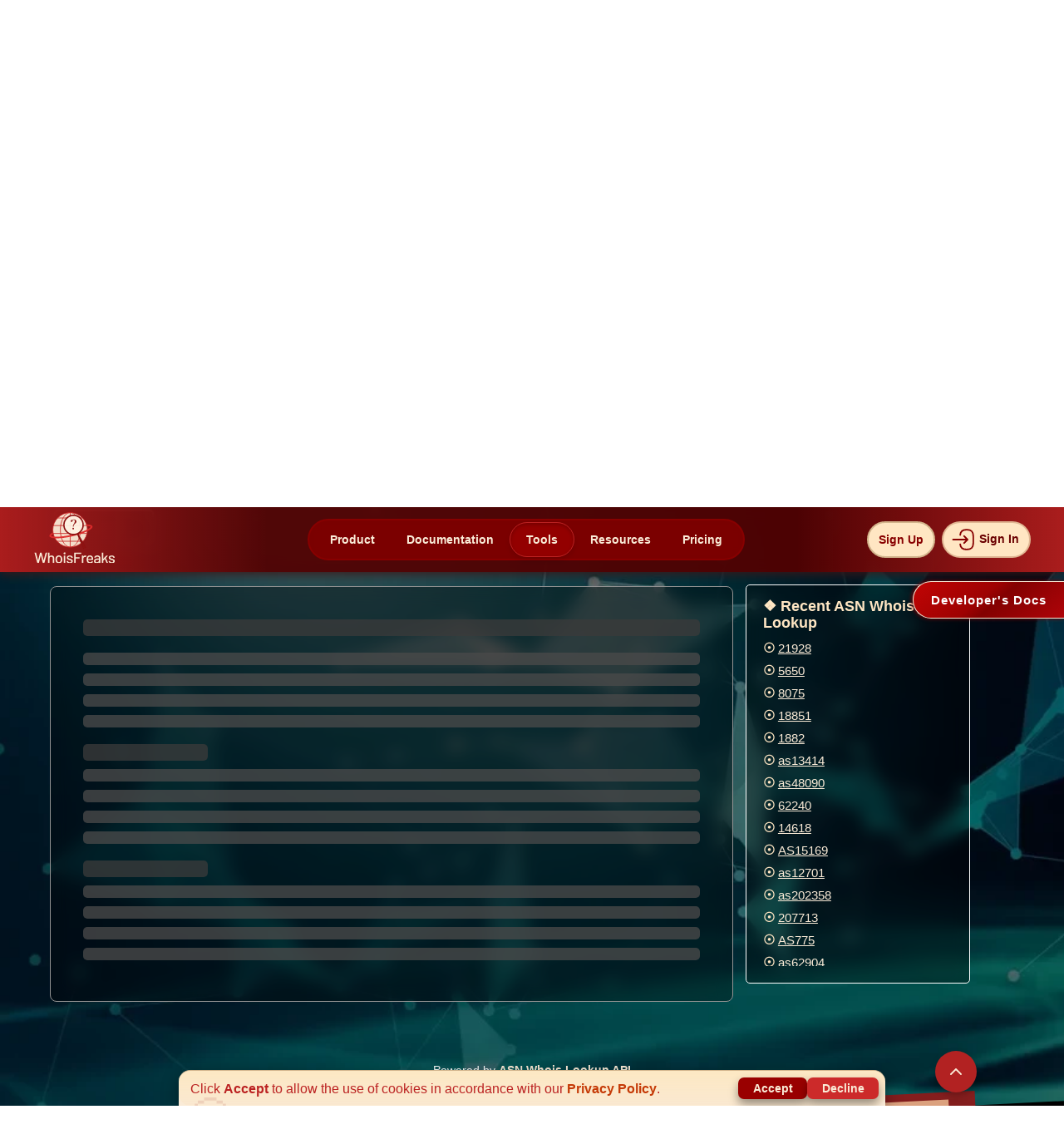

--- FILE ---
content_type: text/html;charset=UTF-8
request_url: https://whoisfreaks.com/tools/asn-whois/lookup/AS209605
body_size: 26845
content:
<!doctype html>
<html lang="en">
<head>
    
    
        
        
        
        
        
        
        
        
    
    
    
        
        
    
    
    
        
    
    
        <head>
    <!-- Google Tag Manager -->
    <script>(function(w,d,s,l,i){w[l]=w[l]||[];w[l].push({'gtm.start':
            new Date().getTime(),event:'gtm.js'});var f=d.getElementsByTagName(s)[0],
        j=d.createElement(s),dl=l!='dataLayer'?'&l='+l:'';j.async=true;j.src=
        'https://www.googletagmanager.com/gtm.js?id='+i+dl;f.parentNode.insertBefore(j,f);
    })(window,document,'script','dataLayer','GTM-N5WZVPQR');</script>
    <!-- End Google Tag Manager -->
    <meta charset="UTF-8">
    <meta name="viewport" content="width=device-width, initial-scale=1.0"/>
    <meta http-equiv="X-UA-Compatible" content="ie=edge">

    <title >ASN Whois Lookup AS209605</title>
    <meta name="description" content="Obtain real-time and up-to-date ASN Whois data including owner, network prefixes and other entites for AS209605 - WhoisFreaks">
    <link rel="canonical" href="https://whoisfreaks.com/tools/asn-whois/lookup/AS209605" />
    

    <meta name="twitter:card" content="summary">
    <meta name="twitter:site" content="@whoisfreaks"/>
    <meta name="twitter:title" content="ASN Whois Lookup AS209605">
    <meta name="twitter:description" content="Obtain real-time and up-to-date ASN Whois data including owner, network prefixes and other entites for AS209605 - WhoisFreaks">
    <meta name="twitter:image" content="https://whoisfreaks.com/images/logo.svg?v=0.1">

    <!-- Open Graph protocol for social media -->
    <meta property="og:title" content="ASN Whois Lookup AS209605"/>
    <meta property="og:type" content="website"/>
    <meta property="og:image" content="https://whoisfreaks.com/images/logo.svg?v=0.1"/>
    <meta property="og:url" content="https://whoisfreaks.com/tools/asn-whois/lookup/AS209605"/>
    <meta property="og:description" content="Obtain real-time and up-to-date ASN Whois data including owner, network prefixes and other entites for AS209605 - WhoisFreaks"/>

    <meta name="generator" content="WhoisFreaks"/>
    <meta name="application-name" content=WhoisFreaks />
    <meta name="theme-color" content="#b22222"/>

    <link rel="icon" href="/tools/images/favicon.ico?v=0.2"/>
    <link rel="apple-touch-icon"  href="/tools/images/favicon.ico?v=0.2"/>

    <link rel="preload" as="image" href="/tools/images/bg1.webp?v=0.1">

    <!-- Bootstrap  -->
    <link rel="stylesheet" href="/tools/css/style.css?v=0.7">

    <link href="/tools/css/main.css?v=4.3" rel="stylesheet">
    <link href="/tools/css/faqs.css?v=0.2" rel="stylesheet">
    <link href="/tools/css/bulkWhois.css?v=0.4" rel="stylesheet">
    <link href="/tools/css/newsletter.css?v=0.5" rel="stylesheet">
    <script>
        /*<![CDATA[*/

        let gRecaptchaFlag = true;
        let apiType = "ASN_WHOIS_LOOKUP";
        let directResponse = null;
        let authentication = false;
        let domainAvailability = null;
        /*]]>*/
    </script>
    <script src="/tools/js/nav.js?v=1.4"></script>
    <script src="/tools/js/newsletter.js?v=0.4" defer=""></script>
</head>
    
    
    
    
        
    
    
    
        
    
    
    
        
        
    

    <script src="https://www.google.com/recaptcha/api.js?render=6LfDwrcoAAAAAFTBZpCxPX6iZLG10VIsfqq4qn4Z" async="" defer="" type="text/javascript"></script>
    <script src="https://www.google.com/recaptcha/api.js?render=6LfmLWgjAAAAAOttlw9QiQDNTJZh_8TqkQNU-ypZ" async="" defer="" type="text/javascript"></script>
    <script src="/tools/js/main.js?v=4.3" defer=""></script>
</head>
<body onload="executeRecaptcha()">
<div id="wifi-loader">
        <svg viewBox="0 0 86 86" class="circle-outer">
            <circle r="40" cy="43" cx="43" class="back"></circle>
            <circle r="40" cy="43" cx="43" class="front"></circle>
            <circle r="40" cy="43" cx="43" class="new"></circle>
        </svg>
        <svg viewBox="0 0 60 60" class="circle-middle">
            <circle r="27" cy="30" cx="30" class="back"></circle>
            <circle r="27" cy="30" cx="30" class="front"></circle>
        </svg>
        <div data-text="Loading..." class="text"></div>
    </div>
<nav><div>
    <nav class="navbar-fixed-top bg-firebrick h-100 " id="header">
        <div class="inner flex justify-space-between align-center">
            <div class="logo_image_mbl" style="display: none">
                <a href="https://whoisfreaks.com" rel="external"><img class="head_logo" src="https://whoisfreaks.com/images/logo.svg?v=0.1" alt="whoisfreaks" width="90" height="90"></a>
            </div>
            <div class="flex nav-sub-div">
                <span class="d-md-none" onclick="toggle(this)">
                    <div class="bar"></div>
                    <div class="bar"></div>
                    <div class="bar"></div>
                </span>
                
                
                
                
                <ul class="list-unstyled dropdown-menu no-dropdown-menu-md d-md-flex align-up-nav nav-split">
                    <div class="logo_image_desk"><a href="https://whoisfreaks.com"><img class="w-108 mt-5 head_logo" src="https://whoisfreaks.com/images/logo.svg?v=0.1" alt="whoisfreaks" width="100" height="88"></a></div>
                    <div class="mid-section-child">
                        <li class="a-hover-st dropdown" id="dropdown-hovers-products"><a href="https://whoisfreaks.com/products/whois-api" rel="external">Product</a></li>
                        <li class="a-hover-st dropdown" id="dropdown-hovers-doc"><a href="https://whoisfreaks.com/products/whois-api#asn_lookup" rel="external">Documentation</a></li>
                        
    <li class = "small-dropdown-heading a-hover-st activeNavButton" id="dropdown-hovers-tools">
        <div class="dropdown">
            <span>Tools</span>
            <div class="drop-opened-up-in drop-opened-up-in-tools" id="opened-up-tools">
                <div class="close-subnav"><span class="close-n" id="close-n-tools">&#215;</span></div>
                <hr class="hr-close">
                <div class="up-out-parent-overflow">
                    <div class="up-in-parent up-in-parent-tools">
                        <div class="up-in-child">
                            <h3 class="up-in-h3">Whois API Tools</h3>
                            <div class="child-parent">
                                <div class="child-in-child cic-tools" style="cursor:pointer;" id="stop-live" onclick="window.location.href = '/tools/whois/lookup';">
                                    <img src="/tools/images/tools-nav-icons/whois.webp?v=0.1" alt="whois" width="25px" height="25px" loading="eager"/>
                                    <div class="align-img-div align-img-div-tools">
                                        <div class="child-name child-name-tools">
                                            Whois Lookup Tool
                                        </div>
                                    </div>
                                </div>
                                <div class="child-in-child cic-tools" style="cursor:pointer;" id="stop-historical" onclick="window.location.href = '/tools/whois/history/lookup';">
                                    <img src="/tools/images/tools-nav-icons/whois-h.webp?v=0.1" alt="whois" width="25px" height="25px" loading="eager"/>
                                    <div class="align-img-div align-img-div-tools">
                                        <div class="child-name child-name-tools">
                                            Historical Whois Lookup Tool
                                        </div>
                                    </div>
                                </div>
                                <div class="child-in-child cic-tools" style="cursor:pointer;" id="stop-reverse" onclick="window.location.href = '/tools/whois/reverse/search';">
                                    <img src="/tools/images/tools-nav-icons/whois-r.webp?v=0.1" alt="domain availability" width="25px" height="25px" loading="eager"/>
                                    <div class="align-img-div align-img-div-tools">
                                        <div class="child-name child-name-tools">
                                            Reverse Whois Lookup Tool
                                        </div>
                                    </div>
                                </div>
                                <div class="child-in-child cic-tools" style="cursor:pointer;" id="stop-ip" onclick="window.location.href = '/tools/ip-whois/lookup';">
                                    <img src="/tools/images/tools-nav-icons/ip.webp?v=0.1" alt="ssl certificate lookup api" width="25px" height="25px" loading="eager"/>
                                    <div class="align-img-div align-img-div-tools">
                                        <div class="child-name child-name-tools">
                                            IP Whois Lookup Tool
                                        </div>
                                    </div>
                                </div>
                                <div class="child-in-child cic-tools" onclick="window.location.href = '/tools/asn-whois/lookup';" style="cursor:pointer;">
                                    <img src="/tools/images/tools-nav-icons/asn.webp?v=0.1" alt="bulk whois" width="25px" height="25px" loading="eager"/>
                                    <div class="align-img-div align-img-div-tools">
                                        <div class="child-name child-name-tools">
                                            ASN Whois Lookup Tool
                                        </div>
                                    </div>
                                </div>
                                <div class="child-in-child cic-tools" onclick="window.location.href = '/tools/whois/bulk/lookup';" style="cursor:pointer;">
                                    <img src="/tools/images/tools-nav-icons/bulk-whois.webp?v=0.1" alt="bulk whois" width="25x" height="25px" loading="eager"/>
                                    <div class="align-img-div align-img-div-tools">
                                        <div class="child-name child-name-tools">
                                            Bulk Whois Lookup Tool
                                        </div>
                                    </div>
                                </div>
                            </div>
                        </div>
                        <div class="up-in-child">
                            <h3 class="up-in-h3">DNS API Tools</h3>
                            <div class="child-parent">
                                <div class="child-in-child cic-tools" onclick="window.location.href = '/tools/dns/lookup';" style="cursor:pointer;">
                                    <img src="/tools/images/tools-nav-icons/dns.webp?v=0.1" alt="domain monitoring" width="25px" height="25px" loading="eager"/>
                                    <div class="align-img-div align-img-div-tools">
                                        <div class="child-name child-name-tools">
                                            DNS Lookup Tool
                                        </div>
                                    </div>
                                </div>
                                <div class="child-in-child cic-tools" onclick="window.location.href = '/tools/dns/history/lookup';" style="cursor:pointer;">
                                    <img src="/tools/images/tools-nav-icons/dns-h.webp?v=0.1" alt="brand monitoring" width="25px" height="25px" loading="eager"/>
                                    <div class="align-img-div align-img-div-tools">
                                        <div class="child-name child-name-tools">
                                            Historical DNS Lookup Tool
                                        </div>
                                    </div>
                                </div>
                                <div class="child-in-child cic-tools" onclick="window.location.href = '/tools/dns/reverse/lookup';" style="cursor:pointer;">
                                    <img src="/tools/images/tools-nav-icons/dns-r.webp?v=0.1" alt="registrant monitoring" width="25px" height="25px" loading="eager"/>
                                    <div class="align-img-div align-img-div-tools">
                                        <div class="child-name child-name-tools">
                                            Reverse DNS Lookup Tool
                                        </div>
                                    </div>
                                </div>
                                <div class="child-in-child cic-tools" onclick="window.location.href = '/tools/dns/ns-lookup';" style="cursor:pointer;">
                                    <img src="/tools/images/tools-nav-icons/ns.webp?v=0.1" alt="registrant monitoring" width="25px" height="25px" loading="eager"/>
                                    <div class="align-img-div align-img-div-tools">
                                        <div class="child-name child-name-tools">
                                            NS Lookup Tool
                                        </div>
                                    </div>
                                </div>
                                <div class="child-in-child cic-tools" onclick="window.location.href = '/tools/dns/mx-lookup';" style="cursor:pointer;">
                                    <img src="/tools/images/tools-nav-icons/mx.webp?v=0.1" alt="registrant monitoring" width="25px" height="25px" loading="eager"/>
                                    <div class="align-img-div align-img-div-tools">
                                        <div class="child-name child-name-tools">
                                            MX Lookup Tool
                                        </div>
                                    </div>
                                </div>
                                <div class="child-in-child cic-tools" onclick="window.location.href = '/tools/dns/bulk/lookup';" style="cursor:pointer;">
                                    <img src="/tools/images/tools-nav-icons/bulk-dns.webp?v=0.1" alt="registrant monitoring" width="25px" height="25px" loading="eager"/>
                                    <div class="align-img-div align-img-div-tools">
                                        <div class="child-name child-name-tools">
                                            Bulk DNS Lookup Tool
                                        </div>
                                    </div>
                                </div>
                            </div>
                        </div>
                        <div class="up-in-child">
                            <h3 class="up-in-h3">Security & Domain Tools</h3>
                            <div class="child-parent">
                                <div class="child-in-child cic-tools" onclick="window.location.href = '/tools/ssl/lookup';" style="cursor:pointer;">
                                    <img src="/tools/images/tools-nav-icons/ssl.webp?v=0.1" alt="newly registered domains" width="25px" height="25px" loading="eager"/>
                                    <div class="align-img-div align-img-div-tools">
                                        <div class="child-name child-name-tools">
                                            SSL Lookup Tool
                                        </div>
                                    </div>
                                </div>
                                <div class="child-in-child cic-tools" onclick="window.location.href = '/tools/domain/availability';" style="cursor:pointer;">
                                    <img src="/tools/images/tools-nav-icons/available.webp?v=0.1" alt="expiring and dropped domains" width="25px" height="25px" loading="eager"/>
                                    <div class="align-img-div align-img-div-tools">
                                        <div class="child-name child-name-tools">
                                            Domain Availability Tool
                                        </div>
                                    </div>
                                </div>
                                <div class="child-in-child cic-tools" onclick="window.location.href = '/tools/domain/taken';" style="cursor:pointer;">
                                    <svg xmlns="http://www.w3.org/2000/svg" viewBox="0 0 298.708 298.708" width="20" xml:space="preserve"><path style="fill:#800" d="M149.357.003C66.993.003 0 66.996 0 149.354c0 82.353 66.998 149.351 149.357 149.351s149.351-66.998 149.351-149.351C298.708 66.996 231.71.003 149.357.003m-33.635 195.289H90.8l-21.191-39.7c-5.885-10.601-12.515-20.13-17.231-36.447h-.582c.729 16.317-1.343 30.209-1.343 46.401v29.746H28.697V97.389h29.719l20.614 36.534c5.891 10.454 11.634 23.296 16.192 34.174h.299c-1.327-16.317-1.556-28.017-1.556-43.028v-27.68h21.756zm25.574 5.439H126.42L157.94 91.95h14.854zm100.4-5.439-7.653-27.195h-28.419l-7.065 27.195h-23.127l30.192-97.903h29.436l30.932 97.903zm-22.077-81.586h-.305c-1.474 5.439-2.948 12.341-4.569 18.074l-5.885 19.999h21.936l-6.179-19.999c-1.773-5.879-3.53-12.635-4.998-18.074"/></svg>
                                    <div class="align-img-div align-img-div-tools">
                                        <div class="child-name child-name-tools">
                                            Domain Discovery Tool
                                        </div>
                                    </div>
                                </div>
                                <div class="child-in-child cic-tools" onclick="window.location.href = '/tools/subdomains/lookup';" style="cursor:pointer;">
                                    <svg xmlns="http://www.w3.org/2000/svg" width="20" fill="#800" viewBox="0 0 72 72" xml:space="preserve"><path d="M60.5 21h-27c-4.687 0-8.5-3.813-8.5-8.5S28.813 4 33.5 4h27c4.687 0 8.5 3.813 8.5 8.5S65.187 21 60.5 21m-27-13c-2.481 0-4.5 2.019-4.5 4.5s2.019 4.5 4.5 4.5h27c2.481 0 4.5-2.019 4.5-4.5S62.981 8 60.5 8zm27 60h-27c-4.687 0-8.5-3.813-8.5-8.5s3.813-8.5 8.5-8.5h27c4.687 0 8.5 3.813 8.5 8.5S65.187 68 60.5 68m-27-13c-2.481 0-4.5 2.019-4.5 4.5s2.019 4.5 4.5 4.5h27c2.481 0 4.5-2.019 4.5-4.5S62.981 55 60.5 55zm27-10h-27c-4.687 0-8.5-3.813-8.5-8.5s3.813-8.5 8.5-8.5h27c4.687 0 8.5 3.813 8.5 8.5S65.187 45 60.5 45m-27-13c-2.481 0-4.5 2.019-4.5 4.5s2.019 4.5 4.5 4.5h27c2.481 0 4.5-2.019 4.5-4.5S62.981 32 60.5 32zm-21-11h-1C6.813 21 3 17.187 3 12.5S6.813 4 11.5 4h1c4.687 0 8.5 3.813 8.5 8.5S17.187 21 12.5 21m-1-13C9.019 8 7 10.019 7 12.5S9.019 17 11.5 17h1c2.481 0 4.5-2.019 4.5-4.5S14.981 8 12.5 8zm1 60h-1C6.813 68 3 64.187 3 59.5S6.813 51 11.5 51h1c4.687 0 8.5 3.813 8.5 8.5S17.187 68 12.5 68m-1-13C9.019 55 7 57.019 7 59.5S9.019 64 11.5 64h1c2.481 0 4.5-2.019 4.5-4.5S14.981 55 12.5 55zm1-10h-1C6.813 45 3 41.187 3 36.5S6.813 28 11.5 28h1c4.687 0 8.5 3.813 8.5 8.5S17.187 45 12.5 45m-1-13C9.019 32 7 34.019 7 36.5S9.019 41 11.5 41h1c2.481 0 4.5-2.019 4.5-4.5S14.981 32 12.5 32z"/></svg>
                                    <div class="align-img-div align-img-div-tools">
                                        <div class="child-name child-name-tools">
                                            Subdomains Lookup Tool
                                        </div>
                                    </div>
                                </div>
                                <div class="child-in-child cic-tools" onclick="window.location.href = '/tools/security/lookup';" style="cursor:pointer;">
                                    <svg xmlns="http://www.w3.org/2000/svg" viewBox="0 0 294.361 294.361" width="24" fill="#800" xml:space="preserve"><path d="m154.444 127.639 26.045 26.044c6.639-18.818 11.328-38.756 13.101-56.781a1.31 1.31 0 0 0-.835-1.373l-70.484-26.933a1.33 1.33 0 0 0-.95 0L50.836 95.529c-.551.21-.894.775-.835 1.373 2.922 29.705 13.73 64.62 28.206 91.12 14.162 25.923 30.457 41.4 43.589 41.4 5.948 0 12.545-3.184 19.298-9.067l-39.684-39.683c-14.644-14.645-14.644-38.388 0-53.033 14.646-14.644 38.39-14.644 53.034 0"/><path d="M155.255 234.516c-10.37 9.333-21.651 14.906-33.459 14.906-46.932 0-85.544-87.976-91.7-150.562-.94-9.56 4.627-18.585 13.6-22.013l70.486-26.933a21.32 21.32 0 0 1 15.227 0l70.484 26.932a21.31 21.31 0 0 1 13.6 22.014c-.969 9.846-2.742 20.322-5.223 30.984l34.029-34.029a247 247 0 0 0 1.129-8.869c1.339-12.425-5.599-24.245-17.109-29.112L132.822 18.3a28.3 28.3 0 0 0-22.05 0L17.273 57.833C5.777 62.694-1.174 74.535.164 86.945c8.821 81.833 64.496 191.35 121.633 191.35 19.371 0 38.571-12.598 55.837-32.427a37.33 37.33 0 0 1-21.69-10.664z"/><path d="M288.504 102.645c-7.811-7.811-20.475-7.811-28.285 0l-77.758 77.759-40.392-40.391c-7.811-7.811-20.474-7.81-28.284.001-7.811 7.811-7.809 20.474.001 28.284l54.533 54.532a19.94 19.94 0 0 0 14.142 5.857 19.94 19.94 0 0 0 14.143-5.857l91.9-91.9c7.809-7.81 7.809-20.474 0-28.285"/></svg>
                                    <div class="align-img-div align-img-div-tools">
                                        <div class="child-name child-name-tools">
                                            Security Lookup Tool
                                        </div>
                                    </div>
                                </div>
                                <div class="child-in-child cic-tools" onclick="window.location.href = '/tools/geolocation/lookup';" style="cursor:pointer;">
                                    <svg width="25" fill="#800" viewBox="-1.5 0 19 19" xmlns="http://www.w3.org/2000/svg" class="cf-icon-svg"><path d="M15.084 15.2H.916a.264.264 0 0 1-.254-.42l2.36-4.492a.87.87 0 0 1 .696-.42h.827a9.5 9.5 0 0 0 .943 1.108H3.912l-1.637 3.116h11.45l-1.637-3.116h-1.34a9.5 9.5 0 0 0 .943-1.109h.591a.87.87 0 0 1 .696.421l2.36 4.492a.264.264 0 0 1-.254.42M11.4 7.189c0 2.64-2.176 2.888-3.103 5.46a.182.182 0 0 1-.356 0c-.928-2.572-3.104-2.82-3.104-5.46a3.282 3.282 0 0 1 6.563 0m-1.86-.005a1.425 1.425 0 1 0-1.425 1.425A1.425 1.425 0 0 0 9.54 7.184"/></svg>
                                    <div class="align-img-div align-img-div-tools">
                                        <div class="child-name child-name-tools">
                                            Geolocation Lookup Tool
                                        </div>
                                    </div>
                                </div>
                            </div>
                        </div>
                    </div>
                </div>
                <div class="scroll-down">Scroll <span class="arrow down"></span></div>
            </div>
        </div>
    </li>
    <li class = "small-dropdown-heading a-hover-st" id="dropdown-hovers-blog">
        <div class="dropdown">
            <span onclick="window.location.href = 'https://whoisfreaks.com/resources';">Resources</span>
            <div class="drop-opened-up-in drop-opened-up-in-blog" id="opened-up-blog" style="cursor: auto;">
                <div class="close-subnav"><span class="close-n" id="close-n-blog">&#215;</span></div>
                <hr class="hr-close">
                <div class="up-out-parent-overflow">
                    <div class="up-in-parent up-in-parent-blog">
                        <div class="up-in-child" style="margin-right: -8px;">
                            <div>
    <h3 class="h3_resources">blogs</h3>

    <div class="resources_nav_imgs" data-title="blog" onclick="goToResource(this)">
        <svg width="70" xmlns="http://www.w3.org/2000/svg" fill="#f8e9d4" viewBox="0 0 485.578 485.578" xml:space="preserve"><path d="M384.766 280.056c-9.5 3.9-30.8 11.1-40.2 16.3 4 2.6 7.7 5.8 10.8 9.6.6-.4 1.2-.9 1.9-1.3l6.9-3.9c10.1-5.8 31.7-13.7 42.8-18.8-7.1-4.8-14.5-5-22.2-1.9"></path><path d="M85.166 313.556c-4.1-7.1-11.9-11.7-20.7-11.1l-41.3 2.9c-13.7 1-24.1 12.8-23.1 26.6l6.6 95c1 13.7 12.8 24.1 26.6 23.1l41.3-2.9c8.7-.6 15.8-6.2 18.9-13.7l181.2 8.1c20.2 2.2 39.1-.3 56.9-10l5.2-2.8 137-83.2c6.7-4.1 11.5-11.2 11.8-19 .3-9.5-5-20.1-18.1-21.1-9.3-.7-28.5 10.1-33.7 12.8-18.8 9.8-44.7 25.1-61.8 37.3-1.2.8-2.8 1.9-4 2.7-7.7 5.1-15.8 8.6-24.8 10.6-49.6 11-122 12.2-122 12.2l-4.2.2c-3.2.2-6-2.1-6.5-5.3-.5-3.5 2-6.8 5.5-7.1l107.6-10.6c11.8-1.3 21.3-12.9 20-25.8s-12.8-22.4-24.6-21l-95.7-1.2c-6.5-.1-16.9-1.8-23.2-3.7-61.6-18.7-96.4-1.1-114.9 7m-36.9 114.1c-7.8 0-14.1-6.3-14.1-14.1s6.3-14.1 14.1-14.1 14.1 6.3 14.1 14.1-6.3 14.1-14.1 14.1"></path><path d="M369.866 335.156c14-10.2 42.6-26.3 58.8-34.7 4.9-2.6 10-5.1 15.6-7.1-7.1-4.9-14.6-5.1-22.4-1.9-15.4 6.3-43.8 20.5-58.2 28.7-.1.2-.2.4-.2.6 1 3.1 1.8 6.3 2.1 9.7.3 2.7.2 5.3.1 7.9 1.3-1.1 2.8-2.1 4.2-3.2m-.3-247.4c0-9.7-5.9-16.3-16-17.7l-4.3-.5c-5.7-.7-11.2-1.3-16.3-2.5-18.9-4.2-37.1-12.7-57.3-26.9-3.2-2.2-6.7-4.7-11.9-4.7s-8.7 2.5-11.8 4.7c-27.1 18.7-51.5 28.1-76.5 29.6-6.6.3-17.6 3.1-17.6 18.7v25.2c0 17-.1 34 0 50.9 0 6.8.8 13.9 2.6 21.8 3.8 17 12.8 32.4 27.4 47.4 18 18.2 40.6 32.3 69.7 43.2 1.9.6 4 1 6.1 1 2.9 0 5.7-.6 7.7-1.6l7.4-3.2c6.1-2.6 12.1-5.3 18.3-8.4 22.9-12 40.4-26.5 53.5-44.1 11.6-15.3 17.9-31.6 18.6-48.6.6-11.4.5-22.8.5-33.9zm-25.9 83.1c-.5 11.9-4.9 23.1-13.6 34.5-10.8 14.6-25.5 26.7-44.7 36.7-5.6 2.8-11.2 5.2-16.9 7.7-1.6.7-3.2 1.4-4.9 2.1v-92.8h-80.4q-.15-22.65 0-45.3v-19c26.8-2.8 52.6-12.9 80.4-31.7v95.9h80.3c0 4-.1 8-.2 11.9"></path></svg>
        
        

        <div class="resources_nav_inner">
            <img alt="blog picture" src="https://whoisfreaks.com/_next/image?url=%2Fimages%2Fblogs.webp&amp;w=1080&amp;q=75">
        </div>
    </div>

    <h4 class="latest_posts">Latest Posts</h4>
    <div class="loading_posts">Loading...</div>
    <ul class="ul-resources" id="blog"></ul>
</div>
                        </div>
                        <div class="up-in-child" style="margin-right: -8px;">
                            <div>
    <h3 class="h3_resources">guides</h3>

    <div class="resources_nav_imgs" data-title="guide" onclick="goToResource(this)">
        
        <svg xmlns="http://www.w3.org/2000/svg" width="70" viewBox="0 0 32 32" xml:space="preserve"><path d="M18.537 28 12 30.905V28zM20 27H4V1h16v11h-1v1h1zM9 12H7v1h2zm4 0h-2v1h2zm4 0h-2v1h2zm11-7v26H14.25L21 28V18h1v-1h-1V5zm-2.793 12.5 1.146-1.146-.707-.707-1.146 1.146-1.146-1.146-.707.707 1.146 1.146-1.146 1.146.707.707 1.146-1.146 1.146 1.146.707-.707z" style="fill: rgb(250, 235, 215);"></path></svg>
        

        <div class="resources_nav_inner">
            <img alt="guide picture" src="https://whoisfreaks.com/_next/image?url=%2Fimages%2Fguides.webp&amp;w=1080&amp;q=75">
        </div>
    </div>

    <h4 class="latest_posts">Latest Posts</h4>
    <div class="loading_posts">Loading...</div>
    <ul class="ul-resources" id="guide"></ul>
</div>
                        </div>
                        <div class="up-in-child">
                            <div>
    <h3 class="h3_resources">tutorials</h3>

    <div class="resources_nav_imgs" data-title="tutorial" onclick="goToResource(this)">
        
        
        <svg width="70" viewBox="0 0 24 24" xmlns="http://www.w3.org/2000/svg" fill="none"><path stroke="#faebd7" stroke-linecap="round" stroke-linejoin="round" stroke-width="2" d="M6 3c1 0 3 .6 3 3S7 9 6 9h12M6 3h12c1 0 3 .6 3 3s-2 3-3 3M6 3c-1 0-3 .6-3 3v13.002C3 20.106 3.895 21 5 21h5.5M18 9v1M7 13h3m-3 4h3m4 2v-3m2 0h1.5a1.5 1.5 0 0 0 1.5-1.5v0a1.5 1.5 0 0 0-1.5-1.5H14v3m2 0 3 3m-3-3h-2m7 5-2-2m0 0 2-2m-2 2-2 2"></path><path fill="#faebd7" stroke="#faebd7" stroke-linecap="round" stroke-width="2" d="M9 6c0 2.4-2 3-3 3h12c1 0 3-.6 3-3s-2-3-3-3H6c1 0 3 .6 3 3z"></path></svg>

        <div class="resources_nav_inner">
            <img alt="tutorial picture" src="https://whoisfreaks.com/_next/image?url=%2Fimages%2Ftutorial.webp&amp;w=1080&amp;q=75">
        </div>
    </div>

    <h4 class="latest_posts">Latest Posts</h4>
    <div class="loading_posts">Loading...</div>
    <ul class="ul-resources" id="tutorial"></ul>
</div>
                        </div>
                    </div>
                </div>
                <div class="scroll-down">Scroll <span class="arrow down"></span></div>
            </div>
        </div>
    </li>
    <li class = "small-dropdown-heading a-hover-st" id="dropdown-hovers-pricing">
        <div class="dropdown">
            <span onclick="window.location.href = 'https://whoisfreaks.com/pricing/api-plans';">Pricing</span>
            <div class="drop-opened-up-in drop-opened-up-in-pricing" id="opened-up-pricing">
                <div class="close-subnav"><span class="close-n" id="close-n-pricing">&#215;</span></div>
                <hr class="hr-close">
                <div class="up-out-parent-overflow">
                    <div class="up-in-parent up-in-parent-pricing">
                        <div class="up-in-child mid-parent-pricing">
                            <div class="pricing-child" onclick="window.location.href = 'https://whoisfreaks.com/pricing/api-plans';">
                                <svg xmlns="http://www.w3.org/2000/svg" width="800" height="800" viewBox="0 -5.49 76.203 76.203"><path style="text-indent:0;text-align:start;line-height:normal;text-transform:none;block-progression:tb;-inkscape-font-specification:Sans" d="M662.48 647.13c-5.39 0-9.822 4.431-9.822 9.822s4.432 9.822 9.822 9.822 9.822-4.432 9.822-9.822-4.432-9.823-9.822-9.823m9.501-36.593c-14.336 0-21.124 11.122-22.726 14.123h-4.943l-.193.064s-3.742.552-7.51 2.953c-3.77 2.402-7.704 6.94-7.704 14.188 0 8.063 4.45 12.809 8.73 15.087 4.282 2.278 8.539 2.44 8.539 2.44l.064.063h.064l16.948-.192v-4.109l-16.884.193h-.128c-.194-.013-3.4-.311-6.677-2.055-3.377-1.797-6.548-4.79-6.548-11.427 0-5.838 2.806-8.828 5.778-10.721s5.97-2.375 5.97-2.375h6.998l.513-1.156s5.797-12.968 19.71-12.968c6.99 0 11.19 2.534 14.059 5.393s4.25 6.04 5.071 7.768c.451.95.838 4.416.835 7.318a82 82 0 0 1-.193 5.393l-.192 2.311 2.31-.128s1.924-.024 3.724.77 3.398 2 3.403 5.842c.004 2.6-1.204 3.791-2.632 4.686s-2.89 1.156-2.89 1.156l-17.076-.321-.064 4.109 17.462.32h.192l.129-.063s2.232-.357 4.43-1.734c2.196-1.377 4.563-4.067 4.558-8.153-.008-5.237-3.014-8.383-5.842-9.63-1.226-.54-2.364-.697-3.339-.834.066-1.023.126-1.707.129-3.724.004-3.093.006-6.47-1.22-9.052-.704-1.48-2.339-5.495-5.842-8.987s-9.009-6.549-17.013-6.549zm-9.501 27.284c-2.594 0-5.065.594-7.319 1.54l1.99 4.366c1.646-.664 3.434-1.091 5.329-1.091 7.867 0 14.124 6.32 14.124 14.187s-6.257 14.124-14.124 14.124c-1.987 0-3.875-.365-5.585-1.092l-1.99 4.366c2.318 1.012 4.888 1.54 7.575 1.54 10.46 0 18.938-8.478 18.938-18.938s-8.478-19.002-18.938-19.002" color="#000" fill="maroon" overflow="visible" font-family="Sans" transform="translate(-628.905 -610.536)"/></svg>
                                <h3 class="up-in-h3 p-h3">
                                    API Packages
                                </h3>
                                <p>Flexible credits or subscriptions, monthly and yearly plans available.</p>
                            </div>
                            <div class="vl-pr"></div>
                            <div class="pricing-child" onclick="window.location.href = 'https://whoisfreaks.com/pricing/domainer-packages';">
                                <svg xmlns="http://www.w3.org/2000/svg" height="800" width="800" viewBox="0 0 512 512" xml:space="preserve"><path fill="maroon" d="M472.178 34.62H39.822C17.864 34.62 0 52.484 0 74.442v363.116c0 21.958 17.864 39.822 39.822 39.822h432.356c21.958 0 39.822-17.864 39.822-39.822V74.442c0-21.958-17.864-39.822-39.822-39.822m5.689 402.937a5.695 5.695 0 0 1-5.689 5.689H39.822a5.695 5.695 0 0 1-5.689-5.689V153.838h443.733v283.719zm0-317.852H34.133V74.442a5.695 5.695 0 0 1 5.689-5.689h432.356a5.695 5.695 0 0 1 5.689 5.689z"/><circle fill="maroon" cx="71.805" cy="94.23" r="12.836"/><circle fill="maroon" cx="112.959" cy="94.23" r="12.836"/><circle fill="maroon" cx="154.112" cy="94.23" r="12.836"/><path fill="maroon" d="M81.581 334.442c4.44 13.701 22.872 16.101 30.636 3.9l10.454-16.432 10.454 16.432c7.744 12.169 26.195 9.801 30.636-3.9l19.857-61.278c2.906-8.967-2.008-18.591-10.975-21.497-8.971-2.906-18.591 2.009-21.497 10.975l-8.681 26.791-5.393-8.478c-6.695-10.52-22.094-10.538-28.801 0l-5.392 8.478-8.681-26.79c-2.906-8.966-12.526-13.882-21.497-10.975-8.967 2.906-13.88 12.529-10.975 21.496zm133.33 0c4.446 13.72 22.905 16.052 30.636 3.9L256 321.911l10.454 16.432c7.762 12.2 26.196 9.8 30.636-3.9l19.855-61.278c2.906-8.967-2.008-18.59-10.975-21.496-8.974-2.907-18.591 2.008-21.497 10.975l-8.681 26.79-5.392-8.478c-6.695-10.52-22.094-10.538-28.801 0l-5.392 8.478-8.681-26.79c-2.905-8.966-12.527-13.882-21.496-10.975-8.967 2.906-13.88 12.529-10.975 21.496zm133.33 0c4.446 13.72 22.905 16.051 30.636 3.9l10.454-16.432 10.454 16.432c7.762 12.2 26.195 9.8 30.636-3.9l19.855-61.278c2.906-8.967-2.008-18.59-10.975-21.496-8.973-2.907-18.591 2.008-21.496 10.975l-8.681 26.79-5.392-8.478c-6.695-10.52-22.095-10.538-28.801 0l-5.393 8.478-8.681-26.791c-2.906-8.966-12.531-13.881-21.497-10.975-8.967 2.906-13.88 12.53-10.974 21.497z"/></svg>
                                <h3 class="up-in-h3 p-h3">
                                    Domainer Packages
                                </h3>
                                <p>Access new, expiring, and deleted domains. Monthly/yearly plans.</p>
                            </div>
                            <div class="vl-pr"></div>
                            <div class="pricing-child" onclick="window.location.href = 'https://whoisfreaks.com/pricing/monitoring-packages';">
                                <svg xmlns="http://www.w3.org/2000/svg" width="800" height="800" viewBox="0 0 24 24" fill="none"><path d="M11 17H8c-2.828 0-4.243 0-5.121-.879C2 15.243 2 13.828 2 11v-1c0-3.771 0-5.657 1.172-6.828.47-.47 1.054-.751 1.828-.92M22 8.5c0-2.335 0-3.502-.472-4.386a4 4 0 0 0-1.642-1.642C19.002 2 17.835 2 15.5 2H9" stroke="maroon" stroke-width="1.5" stroke-linecap="round"/><path d="M14 15c0-1.886 0-2.828.586-3.414S16.114 11 18 11s2.828 0 3.414.586S22 13.114 22 15v3c0 1.886 0 2.828-.586 3.414S19.886 22 18 22s-2.828 0-3.414-.586S14 19.886 14 18z" stroke="maroon" stroke-width="1.5"/><path d="M19 20h-2" stroke="maroon" stroke-width="1.5" stroke-linecap="round"/><path d="M11 22v.75a.75.75 0 0 0 .75-.75zm-3-.75a.75.75 0 0 0 0 1.5zM11.75 17a.75.75 0 0 0-1.5 0zM11 21.25H8v1.5h3zm.75.75v-5h-1.5v5z" fill="maroon"/><path d="M11 13H2" stroke="maroon" stroke-width="1.5" stroke-linecap="round"/></svg>
                                <h3 class="up-in-h3 p-h3">
                                    Monitor Packages
                                </h3>
                                <p>Domain, Registrant, Brand monitoring for comprehensive tracking.</p>
                            </div>
                            <div class="pricing-child" onclick="window.location.href = 'https://whoisfreaks.com/pricing/whois-database';">
                                <svg width="100" fill="#800" viewBox="-1.5 0 24 24" xmlns="http://www.w3.org/2000/svg"><path d="m10.286 10.286.177.001c2.037 0 4.025-.21 5.944-.609l-.188.033a11.7 11.7 0 0 0 4.397-1.728l-.045.027v2.277q0 .924-1.379 1.714a12.2 12.2 0 0 1-3.676 1.242l-.073.01a26.3 26.3 0 0 1-4.976.463l-.189-.001h.01l-.18.001c-1.76 0-3.48-.169-5.146-.49l.17.027a12.4 12.4 0 0 1-3.818-1.285l.067.033q-1.379-.79-1.379-1.714V8.01A11.5 11.5 0 0 0 4.284 9.7l.071.01c1.73.367 3.719.577 5.756.577l.187-.001h-.01zm0 10.285.177.001c2.037 0 4.025-.21 5.944-.609l-.188.033a11.7 11.7 0 0 0 4.397-1.728l-.045.027v2.277q0 .924-1.379 1.714a12.2 12.2 0 0 1-3.676 1.242l-.073.01a26.3 26.3 0 0 1-4.976.463L10.278 24h.01l-.18.001c-1.76 0-3.48-.169-5.146-.49l.17.027a12.4 12.4 0 0 1-3.818-1.285l.067.033q-1.38-.79-1.38-1.714v-2.277a11.5 11.5 0 0 0 4.282 1.69l.071.01c1.73.367 3.719.577 5.756.577l.187-.001zm0-5.143.177.001c2.037 0 4.025-.21 5.944-.609l-.188.033a11.7 11.7 0 0 0 4.397-1.728l-.045.027v2.277q0 .924-1.379 1.714a12.2 12.2 0 0 1-3.676 1.242l-.073.01a26.3 26.3 0 0 1-4.976.463l-.189-.001h.01l-.18.001c-1.76 0-3.48-.169-5.146-.49l.17.027a12.4 12.4 0 0 1-3.818-1.285l.067.033q-1.38-.79-1.38-1.714v-2.277a11.5 11.5 0 0 0 4.282 1.69l.071.01c1.73.367 3.719.577 5.756.577l.187-.001zm0-15.429.174-.001c1.761 0 3.483.169 5.15.491l-.17-.027c1.405.235 2.665.672 3.818 1.285l-.067-.033q1.379.79 1.379 1.714v1.714q0 .924-1.379 1.714a12.2 12.2 0 0 1-3.676 1.242l-.073.01a26.3 26.3 0 0 1-4.976.463l-.189-.001h.01l-.18.001c-1.76 0-3.48-.169-5.146-.49l.17.027a12.4 12.4 0 0 1-3.818-1.285l.067.033Q.002 6.066.002 5.142V3.428q0-.924 1.379-1.714A12.2 12.2 0 0 1 5.058.472l.073-.01A26.3 26.3 0 0 1 10.296 0z"/></svg>
                                <h3 class="up-in-h3 p-h3">
                                    WHOIS Database
                                </h3>
                                <p>Access Updates, IP, ASN, or Full DB. Country, Registrar, TLD-specific options.</p>
                            </div>
                            <div class="vl-pr"></div>
                            <div class="pricing-child" onclick="window.location.href = 'https://whoisfreaks.com/pricing/dns-database';">
                                <svg width="200" height="200" viewBox="0 0 20 20" xmlns="http://www.w3.org/2000/svg"><path fill-rule="evenodd" d="M1 3.5A1.5 1.5 0 0 1 2.5 2h15A1.5 1.5 0 0 1 19 3.5v2A1.5 1.5 0 0 1 17.5 7h-15A1.5 1.5 0 0 1 1 5.5zm3.5 1a1 1 0 1 1-2 0 1 1 0 0 1 2 0M1 9.5A1.5 1.5 0 0 1 2.5 8h6.073a1.5 1.5 0 0 1 1.342 2.17l-1 2a1.5 1.5 0 0 1-1.342.83H2.5A1.5 1.5 0 0 1 1 11.5zm3.5 1a1 1 0 1 1-2 0 1 1 0 0 1 2 0m-3.5 5A1.5 1.5 0 0 1 2.5 14h5.27a1.5 1.5 0 0 1 1.471 1.206l.4 2A1.5 1.5 0 0 1 8.171 19H2.5A1.5 1.5 0 0 1 1 17.5zm3.5 1a1 1 0 1 1-2 0 1 1 0 0 1 2 0m7.659-3.441-.682-.429a1 1 0 0 1-.452-.611.95.95 0 0 1 .134-.742.98.98 0 0 1 .639-.425 1.02 1.02 0 0 1 .758.15l.682.427c.369-.31.8-.54 1.267-.676V9.97c0-.258.104-.504.291-.686A1 1 0 0 1 15.5 9c.264 0 .517.102.704.284a.96.96 0 0 1 .291.686v.783c.472.138.903.37 1.267.676l.682-.429a1.02 1.02 0 0 1 .735-.107c.25.058.467.208.606.419.14.21.19.465.141.71a.97.97 0 0 1-.403.608l-.682.429a3.3 3.3 0 0 1 0 1.882l.682.43a1 1 0 0 1 .452.611.95.95 0 0 1-.134.742.98.98 0 0 1-.639.425 1.02 1.02 0 0 1-.758-.15l-.682-.428c-.369.31-.8.54-1.267.676v.783a.96.96 0 0 1-.291.686A1 1 0 0 1 15.5 19a1 1 0 0 1-.704-.284.96.96 0 0 1-.291-.686v-.783a3.5 3.5 0 0 1-1.267-.676l-.682.429a1.02 1.02 0 0 1-.75.132 1 1 0 0 1-.627-.421.95.95 0 0 1-.135-.73.97.97 0 0 1 .434-.61l.68-.43a3.3 3.3 0 0 1 0-1.882zm3.341-.507c-.82 0-1.487.65-1.487 1.449s.667 1.448 1.487 1.448 1.487-.65 1.487-1.448c0-.8-.667-1.45-1.487-1.45z" fill="maroon"/></svg>
                                <h3 class="up-in-h3 p-h3">
                                    DNS Database
                                </h3>
                                <p>Choose updates or full DB, record-based data selection.</p>
                            </div>
                        </div>
                    </div>
                    <div class="scroll-down">Scroll <span class="arrow down"></span></div>
                </div>
            </div>
        </div>
    </li>

                        <div class="drop-opened-up-in drop-opened-up-in-doc" id="opened-up-doc">
            <div class="close-subnav"><span class="close-n">&#215;</span></div>
            <hr class="hr-close">
            <div class="up-out-parent-overflow">
                <div class="up-in-parent doc-sub-nav-grid-parent">
                    <div class="doc-left-ngp">
                        <h3>
                            <div class="direction-svg">
                                <svg xmlns="http://www.w3.org/2000/svg" width="20" fill="#800" viewBox="0 0 29.92 29.921" xml:space="preserve"><path d="M1.676 13.21a5.737 5.737 0 0 1 0-8.104l3.429-3.431a5.74 5.74 0 0 1 8.104 0l5.571 5.574-2.827 2.828-5.572-5.574a1.733 1.733 0 0 0-2.447 0l-3.43 3.431a1.73 1.73 0 0 0 0 2.446l5.573 5.574L7.25 18.78zm26.568 3.504L22.67 11.14l-2.828 2.828 5.573 5.574a1.73 1.73 0 0 1 0 2.446l-3.43 3.429a1.733 1.733 0 0 1-2.447 0l-5.573-5.572-2.828 2.828 5.574 5.572a5.72 5.72 0 0 0 4.053 1.676c1.467 0 2.935-.56 4.052-1.676l3.43-3.429a5.737 5.737 0 0 0-.002-8.102m-.793-12.947-1.414-1.414-3.772 3.771 1.414 1.414zm-3.542 5.928 5.149 1.383.52-1.934-5.151-1.381zm-1.873-4.32L20.654.223l-1.932.52 1.381 5.151zM2.585 25.804 4 27.218l3.771-3.771-1.414-1.413zm5.414-1.613 1.382 5.152 1.932-.518-1.381-5.152zm-1.874-4.32L.974 18.488l-.518 1.934 5.15 1.381z"/></svg>
                            </div>
                            <div>
                                <span>API Solutions</span>
                                <div class="inline-p"><p>Domain Insight APIs</p></div>
                            </div>
                            <div class="arrow-svg">
                                <svg class="a-icon a-arrow" xmlns="http://www.w3.org/2000/svg" viewBox="0 0 24 24" width="0" stroke="#800" fill="none" stroke-width="2"><path d="M5 12h14M13 6l6 6-6 6"/></svg>
                            </div>
                        </h3>
                        <h3>
                            <div class="direction-svg">
                                <svg width="20" fill="#800" viewBox="0 0 512 512" xmlns="http://www.w3.org/2000/svg"><path d="M192.021 128.021h256.022V85.354H192.02zM64.043 170.688h85.333V85.333H64.043zm127.977 42.665h256.022v-42.665H192.02zM362.687 384.02h85.355v-85.355h-85.355zM64 341.354h256v-42.688H64zm.043 85.334h256v-42.667h-256z" fill-rule="evenodd"/></svg>
                            </div>
                            <div>
                                <span>Data Feeds</span>
                                <div class="inline-p"><p>Curated DNS & Whois</p></div>
                            </div>
                            <div class="arrow-svg">
                                <svg class="a-icon a-arrow" xmlns="http://www.w3.org/2000/svg" viewBox="0 0 24 24" width="0" stroke="#800" fill="none" stroke-width="2"><path d="M5 12h14M13 6l6 6-6 6"/></svg>
                            </div>
                        </h3>
                    </div>
                    <div class="doc-r-ngp-wrapper">
                        <div class="doc-r-ngp">
                            <div id="docs-api-solutions">
                                <div class="cicH child-in-child cic-doc" onclick="window.location.href = ('https://whoisfreaks.com/products/whois-api#live_lookup');" style="cursor:pointer;">
                                    <img class="doc-bg-img" src="https://whoisfreaks.com/images/docs-nav-icons/whois.webp?v=0.1" alt="whois api docs" width="40px" height="40px" loading="eager"/>
                                    <div class="align-img-div">
                                        <div class="child-name">
                                            Whois API
                                        </div>
                                        <div class="child-desc child-desc-doc">
                                            <p>Fetches real-time domain data directly from live servers.</p>
                                        </div>
                                    </div>
                                </div>
                                <div class="cicH child-in-child cic-doc" onclick="window.location.href = ('https://whoisfreaks.com/products/dns-checker-api#live_dns_lookup');" style="cursor:pointer;">
                                    <img class="doc-bg-img" src="https://whoisfreaks.com/images/docs-nav-icons/dns.webp?v=0.1" alt="dns api docs" width="40px" height="40px" loading="eager"/>
                                    <div class="align-img-div">
                                        <div class="child-name">
                                            DNS API
                                        </div>
                                        <div class="child-desc child-desc-doc">
                                            <p>Get the latest DNS records: A, AAAA, SOA, SPF, CNAME, etc.</p>
                                        </div>
                                    </div>
                                </div>
                                <div class="cicH child-in-child cic-doc" onclick="window.location.href = ('https://whoisfreaks.com/products/domain-availability-api#domain_availability_lookup');" style="cursor:pointer;">
                                    <img class="doc-bg-img doc-bg-img-a" src="https://whoisfreaks.com/images/docs-nav-icons/available.webp?v=0.1" alt="domain availability api docs" width="40px" height="40px" loading="eager"/>
                                    <div class="align-img-div">
                                        <div class="child-name">
                                            Domain Availability API
                                        </div>
                                        <div class="child-desc child-desc-doc">
                                            <p>Discover available domains with suggestions.</p>
                                        </div>
                                    </div>
                                </div>
                                <div class="cicH child-in-child cic-doc" onclick="window.location.href = ('https://whoisfreaks.com/products/ssl-certificate-api#ssl_live_lookup');" style="cursor:pointer;">
                                    <img class="doc-bg-img doc-bg-img-ssl" src="https://whoisfreaks.com/images/docs-nav-icons/ssl.webp?v=0.1" alt="ssl certificate lookup api docs" width="40px" height="40px" loading="eager"/>
                                    <div class="align-img-div">
                                        <div class="child-name">
                                            SSL Lookup API
                                        </div>
                                        <div class="child-desc child-desc-doc">
                                            <p>Fetch live SSL certificate with full secure cert chain instantly.</p>
                                        </div>
                                    </div>
                                </div>
                                <div class="cicH child-in-child cic-doc" onclick="window.location.href = ('https://whoisfreaks.com/products/whois-api#ip_lookup');" style="cursor:pointer;">
                                    <img class="doc-bg-img doc-bg-img-ssl" src="https://whoisfreaks.com/images/docs-nav-icons/ip.webp?v=0.1" alt="ip whois docs" width="35px" height="35px" loading="eager"/>
                                    <div class="align-img-div">
                                        <div class="child-name">
                                            IP Whois Lookup API
                                        </div>
                                        <div class="child-desc child-desc-doc">
                                            <p>Get real-time IP data: inet numbers, CIDR, contacts, more.</p>
                                        </div>
                                    </div>
                                </div>
                                <div class="cicH child-in-child cic-doc" onclick="window.location.href = ('https://whoisfreaks.com/products/whois-api#asn_lookup');" style="cursor:pointer;">
                                    <img class="doc-bg-img doc-bg-img-asn" src="https://whoisfreaks.com/images/docs-nav-icons/asn.webp?v=0.1" alt="asn whois docs" width="35px" height="35px" loading="eager"/>
                                    <div class="align-img-div">
                                        <div class="child-name">
                                            ASN Whois Lookup API
                                        </div>
                                        <div class="child-desc child-desc-doc">
                                            <p>Fetch ASN info: blocks, contact details, and more instantly.</p>
                                        </div>
                                    </div>
                                </div>
                                <div class="cicH child-in-child cic-doc" onclick="window.location.href = ('https://whoisfreaks.com/products/subdomains-api#subdomains_lookup_api');" style="cursor:pointer;">
                                    <img class="doc-bg-img doc-bg-img-asn" src="https://whoisfreaks.com/images/docs-nav-icons/subdomains.webp?v=0.1" alt="sub domains lookup docs" width="35px" height="35px" loading="eager"/>
                                    <div class="align-img-div">
                                        <div class="child-name">
                                            Subdomains Lookup API
                                        </div>
                                        <div class="child-desc child-desc-doc">
                                            <p>Retrieve detailed subdomains for thorough domain analysis.</p>
                                        </div>
                                    </div>
                                </div>
                                <div class="cicH child-in-child cic-doc" onclick="window.location.href = ('https://whoisfreaks.com/products/ip-geolocation-api#geolocation_lookup');" style="cursor:pointer;">
                                    <img class="doc-bg-img doc-bg-img-ssl" src="https://whoisfreaks.com/images/docs-nav-icons/location.webp?v=0.1" alt="ip geolocation api docs" width="35px" height="35px" loading="eager"/>
                                    <div class="align-img-div">
                                        <div class="child-name">
                                            Geolocation Lookup API
                                        </div>
                                        <div class="child-desc child-desc-doc">
                                            <p>Provides location, device, proxy, and threat intelligence data.</p>
                                        </div>
                                    </div>
                                </div>
                                <div class="cicH child-in-child cic-doc" onclick="window.location.href = ('https://whoisfreaks.com/products/security-api#security_lookup');" style="cursor:pointer;">
                                    <img class="doc-bg-img doc-bg-img-asn" src="https://whoisfreaks.com/images/docs-nav-icons/security.webp?v=0.1" alt="security lookup api docs" width="35px" height="35px" loading="eager"/>
                                    <div class="align-img-div">
                                        <div class="child-name">
                                            Security Lookup API
                                        </div>
                                        <div class="child-desc child-desc-doc">
                                            <p>Detects VPNs, proxies, bots, threats, and location.</p>
                                        </div>
                                    </div>
                                </div>
                            </div>
                            <div id="docs-data-feeds">
                                <div class="child-in-child cic-doc cicH" onclick="window.location.href = ('https://whoisfreaks.com/products/newly-registered-domains#with_whois');" style="cursor:pointer;">
                                    <img class="doc-bg-img" src="https://whoisfreaks.com/images/docs-nav-icons/newly.webp?v=0.1" alt="newly registered domains docs" width="40px" height="40px" loading="eager"/>
                                    <div class="align-img-div">
                                        <div class="child-name">
                                            Newly Registered Domains
                                        </div>
                                        <div class="child-desc child-desc-doc">
                                            <p>Get newly registered domains categorized by gTLDs, ccTLDs.</p>
                                        </div>
                                    </div>
                                </div>
                                <div class="child-in-child cic-doc cicH" onclick="window.location.href = ('https://whoisfreaks.com/products/expiring-dropped-domains#expiring_with_whois');" style="cursor:pointer;">
                                    <img class="doc-bg-img" src="https://whoisfreaks.com/images/docs-nav-icons/expire.webp?v=0.1" alt="expiring and dropped domains docs" width="40px" height="40px" loading="eager"/>
                                    <div class="align-img-div">
                                        <div class="child-name">
                                            Expiring & Dropped Domains
                                        </div>
                                        <div class="child-desc child-desc-doc">
                                            <p>Access domains' WHOIS info in CSV or by date.</p>
                                        </div>
                                    </div>
                                </div>
                                <div class="child-in-child cic-doc cicH" onclick="window.location.href = ('https://whoisfreaks.com/products/whois-database#whois_database');" style="cursor:pointer;">
                                    <img class="doc-bg-img" src="https://whoisfreaks.com/images/docs-nav-icons/db.webp?v=0.1" alt="whois database docs" width="40px" height="40px" loading="eager"/>
                                    <div class="align-img-div">
                                        <div class="child-name">
                                            Whois Database
                                        </div>
                                        <div class="child-desc child-desc-doc">
                                            <p>Get Whois data as compressed CSV with filter like country, TLD.</p>
                                        </div>
                                    </div>
                                </div>
                                <div class="child-in-child cic-doc cicH" onclick="window.location.href = ('https://whoisfreaks.com/products/dns-database#dns_database');" style="cursor:pointer;">
                                    <img class="doc-bg-img" src="https://whoisfreaks.com/images/docs-nav-icons/dns-db.webp?v=0.1" alt="dns database docs" width="40px" height="40px" loading="eager"/>
                                    <div class="align-img-div">
                                        <div class="child-name">
                                            DNS Database
                                        </div>
                                        <div class="child-desc child-desc-doc">
                                            <p>Get data as CSV for records like A, AAAA, MX, etc.</p>
                                        </div>
                                    </div>
                                </div>
                                <div class="child-in-child cic-doc cicH" onclick="window.location.href = ('https://whoisfreaks.com/products/subdomains-database#subdomains_database');" style="cursor:pointer;">
                                    <img class="doc-bg-img" src="https://whoisfreaks.com/images/docs-nav-icons/dns-db.webp?v=0.1" alt="subdomains database docs" width="40px" height="40px" loading="eager" style="rotate:90deg"/>
                                    <div class="align-img-div">
                                        <div class="child-name">
                                            Subdomains Database
                                        </div>
                                        <div class="child-desc child-desc-doc">
                                            <p>Get data as CSV for subdomain details like active, inactive.</p>
                                        </div>
                                    </div>
                                </div>
                            </div>
                        </div>
                    </div>
                </div>
            </div>
            <div class="scroll-down">Scroll <span class="arrow down"></span></div>
        </div>
                        <div class="drop-opened-up-in drop-opened-up-in-products" id="opened-up-products">
            <div class="close-subnav"><span class="close-n">&#215;</span></div>
            <hr class="hr-close">
            <div class="up-out-parent-overflow">
                <div class="up-in-parent sub-nav-grid-parent">
                    <div class="sub-nav-left-sec">
                        <h3>
                            <div class="prod-h3-div">
                                <div class="direction">
                                    <svg width="30" viewBox="0 0 128 128" fill="#800" xml:space="preserve" xmlns="http://www.w3.org/2000/svg"><g id="_x31_2_3D_Printing"/><g id="_x31_1_VR_Gear"/><g id="_x31_0_Virtual_reality"/><g id="_x39__Augmented_reality"/><g id="_x38__Teleport"/><g id="_x37__Glassess"/><g id="_x36__Folding_phone"/><g id="_x35__Drone"/><g id="_x34__Retina_scan"/><g id="_x33__Smartwatch"/><g id="_x32__Bionic_Arm"/><g id="_x31__Chip"><path style="fill:none" d="M48 36h32v48H48z"/><circle class="st1" cx="20" cy="28" r="8"/><circle class="st1" cx="20" cy="92" r="8"/><circle class="st1" cx="108" cy="52" r="8"/><circle class="st1" cx="96" cy="100" r="8"/><path d="M108 40c-5.2 0-9.6 3.3-11.3 8H84V32h-8V20h-8v12h-8V20h-8v12h-8v16H24v-8.7c4.7-1.7 8-6.1 8-11.3 0-6.6-5.4-12-12-12S8 21.4 8 28c0 5.2 3.3 9.6 8 11.3V56h28v8H16v16.7c-4.7 1.7-8 6.1-8 11.3 0 6.6 5.4 12 12 12s12-5.4 12-12c0-5.2-3.3-9.6-8-11.3V72h20v16h8v12h8V88h8v12h8V88h8V72h8v16.7c-4.7 1.7-8 6.1-8 11.3 0 6.6 5.4 12 12 12s12-5.4 12-12c0-5.2-3.3-9.6-8-11.3V64H84v-8h12.7c1.7 4.7 6.1 8 11.3 8 6.6 0 12-5.4 12-12s-5.4-12-12-12M20 24c2.2 0 4 1.8 4 4s-1.8 4-4 4-4-1.8-4-4 1.8-4 4-4m0 72c-2.2 0-4-1.8-4-4s1.8-4 4-4 4 1.8 4 4-1.8 4-4 4m76 8c-2.2 0-4-1.8-4-4s1.8-4 4-4 4 1.8 4 4-1.8 4-4 4M76 80H52V40h24zm32-24c-2.2 0-4-1.8-4-4s1.8-4 4-4 4 1.8 4 4-1.8 4-4 4"/><path d="M56 64h8v8h-8z"/></g></svg>
                                    <span>API Solutions</span>
                                </div>
                                <div class="inline-p"><p>Powerful APIs for domain intelligence, DNS records, IP geolocation, SSL info, and threat lookup.</p></div>
                            </div>
                        </h3>
                        <h3>
                            <div class="prod-h3-div">
                                <div class="direction">
                                    <svg width="25" fill="#800" viewBox="0 0 512 512" style="fill-rule:evenodd;clip-rule:evenodd;stroke-linejoin:round;stroke-miterlimit:2" xml:space="preserve" xmlns="http://www.w3.org/2000/svg"><g style="display:inline"><path d="M2459.07 7348.95h-49.09v-31h49.09zm38 120h-45.6v-90h45.6zm-38 61h-49.09v-31h49.09zm-310.14-31h231.05v31h-231.05zm-38-120h234.94v90h-234.94zm264.94 0h45.6v90h-45.6zm-226.94-61h231.05v31h-231.05zm-38-120h234.94v90h-234.94zm264.94 0h45.6v90h-45.6zm121.2 90h-45.6v-90h45.6zm-193.06 362c-8.27 0-15-6.73-15-15s6.73-15 15-15 15 6.73 15 15-6.73 15-15 15m208.06-332c8.29 0 15-6.72 15-15v-120c0-8.29-6.71-15-15-15h-416.14c-8.29 0-15 6.71-15 15v120c0 8.28 6.71 15 15 15h23v31h-23c-8.29 0-15 6.71-15 15v120c0 8.28 6.71 15 15 15h23v46c0 8.28 6.71 15 15 15h155.08v32.58c-12.77 4.53-22.9 14.66-27.42 27.42h-163.61c-8.29 0-15 6.71-15 15 0 8.28 6.71 15 15 15h163.61c6.19 17.46 22.86 30 42.42 30 19.55 0 36.22-12.54 42.42-30h163.61c8.28 0 15-6.72 15-15 0-8.29-6.72-15-15-15h-163.61c-4.53-12.76-14.66-22.89-27.42-27.42v-32.58h155.06c8.29 0 15-6.72 15-15v-46h23c8.29 0 15-6.72 15-15v-120c0-8.29-6.71-15-15-15h-23v-31z" style="fill-rule:nonzero" transform="translate(-2048 -7167.95)"/><path d="M0 30h21.32c8.284 0 15-6.716 15-15s-6.716-15-15-15H0c-8.284 0-15 6.716-15 15s6.716 15 15 15" style="fill-rule:nonzero" transform="translate(107.75 60)"/><path d="M0 30h21.32c8.284 0 15-6.716 15-15s-6.716-15-15-15H0c-8.284 0-15 6.716-15 15s6.716 15 15 15" style="fill-rule:nonzero" transform="translate(107.75 241)"/><path d="M0 30h59.68c8.285 0 15-6.716 15-15s-6.715-15-15-15H0c-8.284 0-15 6.716-15 15s6.716 15 15 15" style="fill-rule:nonzero" transform="translate(190.5 60)"/><path d="M0 30h59.68c8.285 0 15-6.716 15-15s-6.715-15-15-15H0c-8.284 0-15 6.716-15 15s6.716 15 15 15" style="fill-rule:nonzero" transform="translate(190.5 241)"/></g></svg>
                                    <span>Data Feeds</span>
                                </div>
                                <div class="inline-p"><p>Get curated data feeds for domains, DNS, IP geolocation, and Whois-based intelligence systems.</p></div>
                            </div>
                        </h3>
                        <h3>
                            <div class="prod-h3-div">
                                <div class="direction">
                                    <svg width="25" fill="#800" viewBox="0 0 48 48" xmlns="http://www.w3.org/2000/svg"><g data-name="Layer 2"><path fill="none" data-name="invisible box" d="M0 0h48v48H0z"/><g data-name="Health Icons"><path d="M43 4H5a2.9 2.9 0 0 0-3 3v28a2.9 2.9 0 0 0 3 3h38a2.9 2.9 0 0 0 3-3V7a2.9 2.9 0 0 0-3-3m-1 30H6V22.9h2.6a2 2 0 0 0 1.8-1.2l.5-.9 2.9 6.1a1.9 1.9 0 0 0 1.8 1.1 2.1 2.1 0 0 0 1.8-1.1l4.8-10.2 2.4 5a2.2 2.2 0 0 0 1.8 1.2H30a2 2 0 0 0 0-4h-2.3L24 11.1a2 2 0 0 0-3.6 0l-4.8 10.2-2.9-6.1a2.1 2.1 0 0 0-1.8-1.1 1.9 1.9 0 0 0-1.8 1.1l-1.8 3.7H6V8h36Z"/><path d="M28 28h-4a2 2 0 0 0 0 4h4a2 2 0 0 0 0-4m6 4h4a2 2 0 0 0 0-4h-4a2 2 0 0 0 0 4m3 8H11a2 2 0 0 0 0 4h26a2 2 0 0 0 0-4"/></g></g></svg>
                                    <span>Monitoring Services</span>
                                </div>
                                <div class="inline-p"><p>Monitor domains, brands, and registrants in real-time with alerts on ownership, status, and changes.</p></div>
                            </div>
                        </h3>
                    </div>
                    <div class="sub-nav-right-sec products-r-ngp-wrapper">
                        <div id="domain-ip-int" class="sub-nav-r-child">
                            <div class="child-in-child"
                                 onclick="window.location.href = 'https://whoisfreaks.com/products/whois-api';"
                                 style="cursor:pointer;">
                                <img src="https://whoisfreaks.com/images/products-nav-icons/whois.webp?v=0.1"
                                     alt="whois" width="40px" height="40px" loading="eager" />
                                <div class="align-img-div">
                                    <div class="child-name">
                                        Whois API
                                    </div>
                                    <div class="child-desc">
                                        <p>Gain access to ownership details, like
                                            registrar, name servers, etc.</p>
                                    </div>
                                </div>
                            </div>
                            <div class="child-in-child"
                                 onclick="window.location.href = 'https://whoisfreaks.com/products/dns-checker-api';"
                                 style="cursor:pointer;">
                                <img src="https://whoisfreaks.com/images/products-nav-icons/dns.webp?v=0.1" alt="whois"
                                     width="40px" height="40px" loading="eager" />
                                <div class="align-img-div">
                                    <div class="child-name">
                                        DNS API
                                    </div>
                                    <div class="child-desc">
                                        <p>Access a domain's IP from its A record & explore MX,
                                            NS & other records.</p>
                                    </div>
                                </div>
                            </div>
                            <div class="child-in-child"
                                 onclick="window.location.href = 'https://whoisfreaks.com/products/domain-availability-api';"
                                 style="cursor:pointer;">
                                <img src="https://whoisfreaks.com/images/products-nav-icons/available.webp?v=0.1"
                                     alt="domain availability" width="40px" height="40px"
                                     loading="eager" />
                                <div class="align-img-div">
                                    <div class="child-name">
                                        Domain Availability API
                                    </div>
                                    <div class="child-desc">
                                        <p>Instantly check domain availability and explore
                                            potential suggestions.</p>
                                    </div>
                                </div>
                            </div>
                            <div class="child-in-child"
                                 onclick="window.location.href = 'https://whoisfreaks.com/products/ssl-certificate-api';"
                                 style="cursor:pointer;">
                                <img src="https://whoisfreaks.com/images/products-nav-icons/ssl.webp?v=0.1"
                                     alt="ssl certificate lookup api" width="40px" height="40px"
                                     loading="eager" />
                                <div class="align-img-div">
                                    <div class="child-name">
                                        SSL Lookup API
                                    </div>
                                    <div class="child-desc">
                                        <p>Gain live insights into streaming SSL certificate
                                            details.</p>
                                    </div>
                                </div>
                            </div>
                            <div class="child-in-child"
                                 onclick="window.location.href = 'https://whoisfreaks.com/products/subdomains-api';"
                                 style="cursor:pointer;">
                                <img src="https://whoisfreaks.com/images/products-nav-icons/subdomains.webp?v=0.1"
                                     alt="subdomains api" width="35" height="35"
                                     loading="eager" />
                                <div class="align-img-div">
                                    <div class="child-name">
                                        Subdomains Lookup API
                                    </div>
                                    <div class="child-desc">
                                        <p>Access comprehensive subdomain insights for in-depth domain analysis.</p>
                                    </div>
                                </div>
                            </div>
                            <div class="child-in-child"
                                 onclick="window.location.href = 'https://whoisfreaks.com/products/security-api';"
                                 style="cursor:pointer;">
                                <img src="https://whoisfreaks.com/images/products-nav-icons/security.webp?v=0.1"
                                     alt="security lookup api" width="35" height="35"
                                     loading="eager" />
                                <div class="align-img-div">
                                    <div class="child-name">
                                        Security Lookup API
                                    </div>
                                    <div class="child-desc">
                                        <p>Instantly classifies IP threats with real-time risk and location data.</p>
                                    </div>
                                </div>
                            </div>
                            <div class="child-in-child"
                                 onclick="window.location.href = 'https://whoisfreaks.com/products/ip-geolocation-api';"
                                 style="cursor:pointer;">
                                <img src="https://whoisfreaks.com/images/products-nav-icons/geo.webp?v=0.1"
                                     alt="ip geolocation api" width="35" height="35"
                                     loading="eager" />
                                <div class="align-img-div">
                                    <div class="child-name">
                                        IP Geolocation API
                                    </div>
                                    <div class="child-desc">
                                        <p>Identifies IP location for targeting, localization, and threat detection.</p>
                                    </div>
                                </div>
                            </div>
                        </div>
                        <div id="data-feeds" class="sub-nav-r-child">
                            <div class="child-in-child"
                                 onclick="window.location.href = 'https://whoisfreaks.com/products/newly-registered-domains';"
                                 style="cursor:pointer;">
                                <img src="https://whoisfreaks.com/images/products-nav-icons/newly.webp?v=0.1"
                                     alt="newly registered domains" width="40px" height="40px"
                                     loading="eager" />
                                <div class="align-img-div">
                                    <div class="child-name">
                                        Newly Registered Domains
                                    </div>
                                    <div class="child-desc">
                                        <p>Get recently registered domains along with their
                                            Whois records & DNS details.</p>
                                    </div>
                                </div>
                            </div>
                            <div class="child-in-child"
                                 onclick="window.location.href = 'https://whoisfreaks.com/products/expiring-dropped-domains';"
                                 style="cursor:pointer;">
                                <img src="https://whoisfreaks.com/images/products-nav-icons/expire.webp?v=0.1"
                                     alt="expiring and dropped domains" width="40px"
                                     height="40px" loading="eager" />
                                <div class="align-img-div">
                                    <div class="child-name">
                                        Expiring & Dropped Domains
                                    </div>
                                    <div class="child-desc">
                                        <p>Keep track of expired domains in pending deletion or
                                            redemption status.</p>
                                    </div>
                                </div>
                            </div>
                            <div class="child-in-child" onclick="window.location.href = 'https://whoisfreaks.com/products/whois-database';" style="cursor:pointer;">
                                <svg xmlns="http://www.w3.org/2000/svg" width="80" fill="#800" viewBox="0 0 48 48"><g data-name="Layer 2"><path fill="none" data-name="invisible box" d="M0 0h48v48H0z"/><path d="M19 10.4a33 33 0 0 0-2.1 5.6H22V6.7a11.7 11.7 0 0 0-3 3.7M16 24c0 1.3.1 2.7.2 4H22v-8h-5.8c-.1 1.3-.2 2.6-.2 4m3 13.6a11.7 11.7 0 0 0 3 3.7V32h-5.1a33 33 0 0 0 2.1 5.6m10 0a33 33 0 0 0 2.1-5.6H26v9.3a11.7 11.7 0 0 0 3-3.7m0-27.2a11.7 11.7 0 0 0-3-3.7V16h5.1a33 33 0 0 0-2.1-5.6M32 24c0-1.4-.1-2.7-.2-4H26v8h5.8c.1-1.3.2-2.7.2-4m-19.8-4c-.1 1.3-.2 2.6-.2 4s.1 2.7.2 4H2.4a17.5 17.5 0 0 1-.4-4 17.5 17.5 0 0 1 .4-4ZM22 2.1v.2a.5.5 0 0 0-.4.2h-.5a13 13 0 0 0-2.8 2l-.4.4a16 16 0 0 0-2.1 3 4 4 0 0 0-.5.9l-.9 1.8a4.2 4.2 0 0 1-.4 1l-.3 1-.3.9c-.2.7-.4 1.6-.6 2.4H3.5a25.3 25.3 0 0 1 1.8-3.7l.4-.5a19.5 19.5 0 0 1 1.7-2.2l.5-.5c.2-.2.3-.4.5-.5A11.4 11.4 0 0 1 10.1 7a.8.8 0 0 1 .4-.4l.3-.2.7-.5.6-.4.8-.5.6-.4.8-.3.6-.3a22.8 22.8 0 0 1 6.3-1.8h.8Zm0 43.6v.2h-.8a22.8 22.8 0 0 1-6.3-1.9l-.6-.3-.8-.4-.6-.3-.8-.5-.6-.4-.7-.5-.3-.3c-.2 0-.3-.1-.4-.3a11.4 11.4 0 0 1-1.7-1.5c-.2-.1-.3-.3-.5-.5s-.3-.4-.5-.5a19.5 19.5 0 0 1-1.7-2.3 2.1 2.1 0 0 0-.4-.6A20.2 20.2 0 0 1 3.5 32h9.3l.6 2.4.3.9.3 1a4.2 4.2 0 0 1 .4 1l.9 1.8a4 4 0 0 0 .5.9 16 16 0 0 0 2.1 3l.4.3a8.6 8.6 0 0 0 2.8 2l.4.2ZM44.5 16h-9.3l-.6-2.4-.3-.9-.3-1a4.2 4.2 0 0 1-.4-1l-.9-1.8a4 4 0 0 0-.5-.9 16 16 0 0 0-2.1-3l-.4-.4a13 13 0 0 0-2.8-2h-.5a.5.5 0 0 0-.4-.2v-.3h.8A22.8 22.8 0 0 1 33.1 4l.6.3.8.3.6.4.8.5.6.4.7.5.3.2a.8.8 0 0 1 .4.4 11.4 11.4 0 0 1 1.7 1.5l.5.5c.2.2.3.4.5.5a19.5 19.5 0 0 1 1.7 2.3l.4.5a25.3 25.3 0 0 1 1.8 3.7m0 16a20.2 20.2 0 0 1-1.8 3.6 2.1 2.1 0 0 0-.4.6 19.5 19.5 0 0 1-1.7 2.3c-.2.1-.3.3-.5.5l-.5.5a11.4 11.4 0 0 1-1.7 1.5c-.1.2-.2.3-.4.3l-.3.3-.7.5-.6.4-.8.5-.6.3-.8.4-.6.3a22.8 22.8 0 0 1-6.3 1.8H26v-.2l.5-.2.4-.2a8.6 8.6 0 0 0 2.8-2l.4-.3a16 16 0 0 0 2.1-3 4 4 0 0 0 .5-.9l.9-1.8a4.2 4.2 0 0 1 .4-1l.3-1 .3-.9.6-2.4Zm1.5-8a17.5 17.5 0 0 1-.4 4h-9.8c.1-1.3.2-2.6.2-4s-.1-2.7-.2-4h9.8a17.5 17.5 0 0 1 .4 4" data-name="icons Q2"/></g></svg>
                                <div class="align-img-div">
                                    <div class="child-name">
                                        Whois Database
                                    </div>
                                    <div class="child-desc">
                                        <p>Precision Whois search with extensive Whois database records and filters.</p>
                                    </div>
                                </div>
                            </div>
                            <div class="child-in-child" onclick="window.location.href = 'https://whoisfreaks.com/products/dns-database';" style="cursor:pointer;">
                                <svg xmlns="http://www.w3.org/2000/svg" width="80" viewBox="0 0 30 30"><path style="opacity:1;fill:#800;fill-opacity:1;stroke:#800;stroke-width:1;stroke-miterlimit:4;stroke-dasharray:#800;stroke-opacity:.71555553" d="M5 4c-1.108 0-2 .892-2 2v2c0 1.108.892 2 2 2h20c1.108 0 2-.892 2-2V6c0-1.108-.892-2-2-2zm18 1a2 2 0 0 1 2 2 2 2 0 0 1-2 2 2 2 0 0 1-2-2 2 2 0 0 1 2-2M5 12c-1.108 0-2 .892-2 2v2c0 1.108.892 2 2 2h20c1.108 0 2-.892 2-2v-2c0-1.108-.892-2-2-2zm18 1a2 2 0 0 1 2 2 2 2 0 0 1-2 2 2 2 0 0 1-2-2 2 2 0 0 1 2-2M5 20c-1.108 0-2 .892-2 2v2c0 1.108.892 2 2 2h20c1.108 0 2-.892 2-2v-2c0-1.108-.892-2-2-2zm18 1a2 2 0 0 1 2 2 2 2 0 0 1-2 2 2 2 0 0 1-2-2 2 2 0 0 1 2-2"/></svg>
                                <div class="align-img-div">
                                    <div class="child-name">
                                        DNS Database
                                    </div>
                                    <div class="child-desc">
                                        <p>Obtain in-depth security information with our broad DNS database.</p>
                                    </div>
                                </div>
                            </div>
                            <div class="child-in-child" onclick="window.location.href = 'https://whoisfreaks.com/products/ip-geolocation-database';" style="cursor:pointer;">
                                <svg xmlns="http://www.w3.org/2000/svg" width="70" fill="#800" viewBox="0 0 52 52" xml:space="preserve"><path d="M48.8 9.5 34.4 2.3c-.7-.3-1.5-.3-2.1 0L19 9 5.6 2.3c-.8-.4-1.8-.4-2.5.1-.7.4-1.1 1.2-1.1 2v36c0 .9.5 1.7 1.3 2.1l14.4 7.2c.7.3 1.5.3 2.1 0L33.2 43l13.3 6.7c.3.2.7.3 1.1.3s.9-.1 1.3-.4c.7-.4 1.1-1.2 1.1-2v-36c0-.9-.4-1.7-1.2-2.1M45 14.1v19c0 1.1-1 1.9-2 1.5-3.7-1.4-.7-7.6-3.4-11-2.5-3.1-5.7.1-8.8-4.8-2.9-4.7 1-8.1 4.6-9.9.5-.2 1-.2 1.4 0l7.4 3.7c.6.3.8.9.8 1.5M24.9 41.9c-.6.3-1.3.2-1.8-.2-1-.9-1.8-2.3-1.8-3.7 0-2.4-4-1.6-4-6.4 0-3.9-4.6-4.9-8.5-4.5-1 .1-1.7-.6-1.7-1.6V10.9c0-1.2 1.2-2 2.2-1.4l8.6 4.3c.1 0 .2.1.2.1l.3.2c3.6 2.1 2.9 3.8 1.4 6.4-1.7 2.9-2.4 0-4.8-.8s-4.8.8-4 2.4 3.2 0 4.8 1.6 1.6 4 6.4 2.4 5.6-.8 7.2.8 2.4 4.8 0 7.2c-1.4 1.4-2 4.4-2.6 6.4-.1.4-.4.8-.8 1z"/></svg>
                                <div class="align-img-div">
                                    <div class="child-name">
                                        IP Geolocation Database
                                    </div>
                                    <div class="child-desc"><p>Locates suspicious activity accurately with city and state-level Geo IP data.</p>
                                    </div>
                                </div>
                            </div>
                            <div class="child-in-child" onclick="window.location.href = 'https://whoisfreaks.com/products/security-database';" style="cursor:pointer;">
                                <svg xmlns="http://www.w3.org/2000/svg" fill="#800" width="65" viewBox="0 0 58.999 58.999" xml:space="preserve"><path d="M57.195 31.901c-.478-4.887-1.392-11.528-3.039-15.422A26.95 26.95 0 0 0 29.29 0c-3.587 0-7.085.701-10.396 2.083-.948.396-1.877.833-2.761 1.301-1.279.677-2.575 1.546-3.963 2.657C6.005 10.978 2.2 18.119 1.732 25.635c-.28 4.494.367 9.423 1.942 14.707.374 1.021 2.152 6.219 6.52 10.87-.013-6.379-.076-13.283-.374-15.318-.159-1.082-.455-2.169-.744-3.189-2.894-10.21 2.32-20.993 12.127-25.084a20.7 20.7 0 0 1 8.853-1.606c7.994.286 16.708 7.035 19.426 15.044 1.968 5.801 2.2 22.181 2.039 32.524l.016-.016c7.033-7.815 5.716-21.111 5.658-21.666"/><path d="M47.506 21.7C45.075 14.535 37.015 8.267 29.904 8.012a19.1 19.1 0 0 0-8.012 1.454c-8.873 3.701-13.59 13.457-10.973 22.693.308 1.084.623 2.242.799 3.444.349 2.379.393 10.443.398 17.519a24 24 0 0 0 5 3.325c-.001-2.946-.002-6.267-.004-6.452-.112-10.965-2.026-17.929-2.046-18-1.822-6.732.415-13.679 5.565-17.295a1 1 0 1 1 1.149 1.637c-4.463 3.134-6.387 9.213-4.786 15.127.083.294 2.008 7.304 2.118 18.534.002.203.003 4.204.004 7.324 1.24.477 2.573.865 4 1.15-.018-11.806-.647-26.385-1.39-28.64-1.383-4.199.509-8.59 4.4-10.214A8 8 0 0 1 29.207 19a7.985 7.985 0 0 1 7.367 4.883c1.994 4.718 2.579 12.986 2.72 19.093a1 1 0 0 1-.977 1.023h-.023a1 1 0 0 1-1-.977c-.136-5.934-.69-13.934-2.558-18.353a5.994 5.994 0 0 0-7.841-3.205c-2.917 1.217-4.323 4.546-3.27 7.743.914 2.78 1.483 18.882 1.49 29.591q1.563.188 3.269.201h1.879c.51-19.9-1.992-31.632-2.019-31.722a1 1 0 0 1 1.922-.556c.11.382 2.616 12.109 2.099 32.278h4.951a406 406 0 0 0-.055-7.971c-.027-1.187-.052-2.284-.047-3.036a1 1 0 0 1 1-.993h.007a1 1 0 0 1 .993 1.007c-.005.737.02 1.814.046 2.977.033 1.438.069 5.744.055 7.971a21 21 0 0 0 4.043-.563c.494-15.539.267-30.906-2.082-36.455A12.97 12.97 0 0 0 29.207 14c-.941 0-1.879.102-2.786.302a1 1 0 1 1-.431-1.953A15 15 0 0 1 29.207 12a14.97 14.97 0 0 1 13.813 9.155c2.472 5.84 2.747 20.736 2.259 36.615a15.7 15.7 0 0 0 4.124-2.32c.218-9.938.101-27.864-1.897-33.75"/></svg>
                                <div class="align-img-div">
                                    <div class="child-name">
                                        Security Database
                                    </div>
                                    <div class="child-desc">
                                        <p>Offers deep insights to boost security, prevent attacks and mitigate risks.</p>
                                    </div>
                                </div>
                            </div>
                            <div class="child-in-child" onclick="window.location.href = 'https://whoisfreaks.com/products/subdomains-database';" style="cursor:pointer;">
                                <svg width="70" fill="#800" viewBox="80 60 350 400" xmlns="http://www.w3.org/2000/svg"><path d="M85.333 64h128v64h-128zM192 170.667h128v64H192zm0 106.666h128v64H192zM298.666 384h128v64h-128zM160 149.333v32h10.666v32H128v-64zm106.666 213.334v32h10.667v32h-42.667v-64zM160 234.667V288h10.666v32H128v-85.333z" fill-rule="evenodd"/></svg>
                                <div class="align-img-div">
                                    <div class="child-name">
                                        Subdomains Database
                                    </div>
                                    <div class="child-desc">
                                        <p>Monitor subdomains to detect misconfigurations and prevent attacks.</p>
                                    </div>
                                </div>
                            </div>
                        </div>
                        <div id="domain-monitoring" class="sub-nav-r-child">
                            <div class="child-in-child"
                                 onclick="window.location.href = 'https://whoisfreaks.com/products/domain-monitoring';"
                                 style="cursor:pointer;">
                                <img src="https://whoisfreaks.com/images/products-nav-icons/domain.webp?v=0.1"
                                     alt="domain monitoring" width="40px" height="40px"
                                     loading="eager" />
                                <div class="align-img-div">
                                    <div class="child-name">
                                        Domain Monitoring
                                    </div>
                                    <div class="child-desc">
                                        <p>Keep track of domains with real-time alerts and
                                            changes.</p>
                                    </div>
                                </div>
                            </div>
                            <div class="child-in-child"
                                 onclick="window.location.href = 'https://whoisfreaks.com/products/brand-monitoring';"
                                 style="cursor:pointer;">
                                <img src="https://whoisfreaks.com/images/products-nav-icons/brand.webp?v=0.1"
                                     alt="brand monitoring" width="40px" height="40px"
                                     loading="eager" />
                                <div class="align-img-div">
                                    <div class="child-name">
                                        Brand Monitoring
                                    </div>
                                    <div class="child-desc">
                                        <p>Protect your brand's reputation with robust brand
                                            monitoring services.</p>
                                    </div>
                                </div>
                            </div>
                            <div class="child-in-child"
                                 onclick="window.location.href = 'https://whoisfreaks.com/products/registrant-monitoring';"
                                 style="cursor:pointer;">
                                <img src="https://whoisfreaks.com/images/products-nav-icons/registrant.webp?v=0.1"
                                     alt="registrant monitoring" width="40px" height="40px"
                                     loading="eager" />
                                <div class="align-img-div">
                                    <div class="child-name">
                                        Registrant Monitoring
                                    </div>
                                    <div class="child-desc">
                                        <p>Gain insights into domains from a specific registrar.</p>
                                    </div>
                                </div>
                            </div>
                        </div>
                    </div>
                </div>
            </div>
            <div class="scroll-down">Scroll <span class="arrow down"></span></div>
        </div>
                    </div>
                    <div>
    
    
    <li class="a-hover-st non-dd-hovers sign-in-up-mar" onclick="window.location.href='https://whoisfreaks.com/signup'">
        <a href="https://whoisfreaks.com/signup" rel="external">Sign Up</a>
    </li>
    
    
    
    
    <li class="sign-in-btn non-dd-hovers">
        <a href="/tools/user/asn-whois/lookup">
            <svg width="30" viewBox="0 0 24 24" fill="none" xmlns="http://www.w3.org/2000/svg"><path d="M8.9 7.56c.31-3.6 2.16-5.07 6.21-5.07h.13c4.47 0 6.26 1.79 6.26 6.26v6.52c0 4.47-1.79 6.26-6.26 6.26h-.13c-4.02 0-5.87-1.45-6.2-4.99M2 12h12.88" stroke="#800" stroke-width="1.5" stroke-linecap="round" stroke-linejoin="round"/><path d="M12.65 8.65 16 12l-3.35 3.35" stroke="#800" stroke-width="1.5" stroke-linecap="round" stroke-linejoin="round"/></svg>
            <span>Sign In</span>
        </a>
    </li>
    
    
    
    
    
    
    
    
    
    
    
    
    
    
    
    
    <span id="signed_in_email" class="trim-email">anonymousUser</span>
    

    
</div>
                </ul>
                
                
                
                
                
                
                
                
                
                
                
                
                
            </div>
        </div>
    </nav>
</div></nav>
<section class="main-banner mt-100 text-white min-h-100">
    <div>
        <div class="row d-flex padding-around justify-flex-center">
            <div class="col pl-1 pr-1">
                <div id="popupContainer" style="position: fixed; top: 0; left: 0; z-index: 99999;"></div>
                <div class="billing_tab b-justify cf_tab d-flex flex-wrap dns-in-tabs">
                    <a class="tab-button b-w billing_sub_tablinks billing_tablinks col-6 col-sm-3 dns-screen-responsive-btn" href="/tools/whois/lookup">Lookup</a>
                    <a class="tab-button b-w billing_sub_tablinks billing_tablinks col-6 col-sm-3 dns-screen-responsive-btn"  href="/tools/whois/history/lookup">Historical</a>
                    <a class="tab-button b-w billing_sub_tablinks billing_tablinks col-6 col-sm-3 dns-screen-responsive-btn"  href="/tools/whois/reverse/search">Reverse</a>
                    <a class="tab-button b-w billing_sub_tablinks billing_tablinks col-6 col-sm-3 dns-screen-responsive-btn" href="/tools/ip-whois/lookup">IP Lookup</a>
                    <a class="tab-button b-w billing_sub_tablinks billing_tablinks col-6 col-sm-3 dns-screen-responsive-btn" href="/tools/asn-whois/lookup">ASN Lookup</a>
                    
                    
                    
                    
                    
                </div>
                
            </div>
        </div>
        
        <div class="row padding-around m-0 min-h-100 paddingReverse parent-div responsive-mar">
            
            <div class="child-1">
                <article class="col-sm-12 col-md-8 mb-10 py-10 inner-child-w overflow-wrap">
                    
                    
                    <div>
                        
                        
                        <h1 class="mt-0 hidden visible-sm visible-md visible-lg mb-15 loader_visitor">ASN Whois lookup data for AS209605</h1>
                        <h3 class="mt-0 hidden-sm hidden-md hidden-lg mb-15 loader_visitor">ASN Whois lookup data for AS209605</h3>
                    </div>
                    
                    
                    
                    
                    
                    
                    
                    
                    
                    
                    
                    
                    
                    
                </article>
                <article class="col-sm-12 col-md-8 mb-10 py-10 inner-child-w overflow-wrap input_mar">
                    
                    
                    
                    
                    <form method="get" class="form" name="asnWhoisLookup"><form>
    <div>
    <p style="font-size: 15px; margin-top: -20px;"><b>Note: </b>The data retrieved might not be the latest. Please sign in to access the latest data.</p>
</div>
    <div class="w-100p searchbar">
        <input type="text" name = "asn" placeholder="Enter an ASN with or without 'as' {Example: 'as134' or '134'}" value="AS209605"
               class="bg-cornsilk px-20 py-10 w-100p border border-white radius-5 mb-5 text-dark input-responsive domainInputPattern" required
        />
    </div>
    <div><div>
    <button class="CartBtn" onclick="redirectToAsnLookup(event, '/tools/asn-whois/lookup/')">
            <span class="sIconContainer">
                <svg version="1.1" id="Layer_1" xmlns="http://www.w3.org/2000/svg" xmlns:xlink="http://www.w3.org/1999/xlink"
                     viewBox="0 0 32 32" enable-background="new 0 0 32 32" xml:space="preserve">
                    <circle fill="none" stroke="#fff" stroke-width="2" stroke-miterlimit="10" cx="19.5" cy="12.5" r="8.5"/>
                    <line fill="none" stroke="#fff" stroke-width="2" stroke-miterlimit="10" x1="4" y1="28" x2="14" y2="18"/>
                </svg>
            </span>
        <span class="s-text">Search</span>
    </button>
    
    <button id="clearIndexedDb">Clear cache</button>
</div></div>

    <div class="loadingMargin loadingDiv">
        <div class="errorDiv"><div><div>
    <div class="skeleton-loader">
        <div class="skeleton-header"></div>
        <div class="skeleton-section">
            <div class="skeleton-line"></div>
            <div class="skeleton-line"></div>
            <div class="skeleton-line"></div>
            <div class="skeleton-line"></div>
        </div>

        <div class="skeleton-section">
            <div class="skeleton-title"></div>
            <div class="skeleton-line"></div>
            <div class="skeleton-line"></div>
            <div class="skeleton-line"></div>
            <div class="skeleton-line"></div>
        </div>

        <div class="skeleton-section">
            <div class="skeleton-title"></div>
            <div class="skeleton-line"></div>
            <div class="skeleton-line"></div>
            <div class="skeleton-line"></div>
            <div class="skeleton-line"></div>
        </div>
    </div>
</div></div></div>
    </div>
</form></form>
                    
                    
                    
                    
                    
                    
                    
                    
                    
                    
                    
                    
                    
                </article>
                
                <div class="signInPopOuter">
        <div class="signInPopUp" id="signInPopUp">
            <div class="popup-content">
                <div class="popUpHeadBar">
                    <div class="popUpLogo">
                        <a href="https://whoisfreaks.com" rel="external" target="_blank"><img src="https://whoisfreaks.com/images/logo.svg?v=0.1" alt="whoisfreaks" width="120" height="65"></a>
                    </div>
                    <p><span class="popup-close" onclick="closePopup()">&times;</span></p>
                </div>
                <div class="popUpContent">
                    <span>
                        <h3 class="popUpHeading">Explore our premium pricing plans to unlock a world of limitless possibilities!</h3>
                        <a href="https://whoisfreaks.com/pricing/api-plans" target="_blank"><button class="popUpButton">Pricing</button></a>
                        <button class="popUpButton" onclick="updateSignInURL()">Sign in</button>
                    </span>
                    
                </div>
            </div>
        </div>
    </div>
                
                <div>
                    <article id="response-article" class="col-sm-12 col-md-8 px-10-20 overflow-wrap"></article>
                </div>
                <form style="display: none;margin-top: 5px" id="v2_recaptcha_form" action="/v2" method="POST">
                    <button class="g-recaptcha animated-button1" data-sitekey="6LfmLWgjAAAAAOttlw9QiQDNTJZh_8TqkQNU-ypZ" data-callback="submitV2Recaptcha">
                        <span></span><span></span><span></span><span></span>Click to verify you're human</button>
                    <br/>
                </form>
            </div>

            
            
            
            
            <div class="child-2 child-sticky">
                <div>
        <div class="recentViewed whoisRecent">
            <div class="recentViewed-inner">
                <span class="h4 static-h no_wrap_h">&#10070; <span>Recent ASN Whois Lookup</span></span>
                <div class="cacheDivAbove overflowCacheContent">
                    <div class="cacheDiv">
                        <a href="https://whoisfreaks.com/tools/asn-whois/lookup/21928" target="_blank">
                            <span><span class="cacheHeading">&#9737; </span><span class="cacheA">21928</span></span>
                        </a>
                    </div>
                    <div class="cacheDiv">
                        <a href="https://whoisfreaks.com/tools/asn-whois/lookup/5650" target="_blank">
                            <span><span class="cacheHeading">&#9737; </span><span class="cacheA">5650</span></span>
                        </a>
                    </div>
                    <div class="cacheDiv">
                        <a href="https://whoisfreaks.com/tools/asn-whois/lookup/8075" target="_blank">
                            <span><span class="cacheHeading">&#9737; </span><span class="cacheA">8075</span></span>
                        </a>
                    </div>
                    <div class="cacheDiv">
                        <a href="https://whoisfreaks.com/tools/asn-whois/lookup/18851" target="_blank">
                            <span><span class="cacheHeading">&#9737; </span><span class="cacheA">18851</span></span>
                        </a>
                    </div>
                    <div class="cacheDiv">
                        <a href="https://whoisfreaks.com/tools/asn-whois/lookup/18821" target="_blank">
                            <span><span class="cacheHeading">&#9737; </span><span class="cacheA">1882</span></span>
                        </a>
                    </div>
                    <div class="cacheDiv">
                        <a href="https://whoisfreaks.com/tools/asn-whois/lookup/as13414" target="_blank">
                            <span><span class="cacheHeading">&#9737; </span><span class="cacheA">as13414</span></span>
                        </a>
                    </div>
                    <div class="cacheDiv">
                        <a href="https://whoisfreaks.com/tools/asn-whois/lookup/as48090" target="_blank">
                            <span><span class="cacheHeading">&#9737; </span><span class="cacheA">as48090</span></span>
                        </a>
                    </div>
                    <div class="cacheDiv">
                        <a href="https://whoisfreaks.com/tools/asn-whois/lookup/62240" target="_blank">
                            <span><span class="cacheHeading">&#9737; </span><span class="cacheA">62240</span></span>
                        </a>
                    </div>
                    <div class="cacheDiv">
                        <a href="https://whoisfreaks.com/tools/asn-whois/lookup/14618" target="_blank">
                            <span><span class="cacheHeading">&#9737; </span><span class="cacheA">14618</span></span>
                        </a>
                    </div>
                    <div class="cacheDiv">
                        <a href="https://whoisfreaks.com/tools/asn-whois/lookup/AS15169" target="_blank">
                            <span><span class="cacheHeading">&#9737; </span><span class="cacheA">AS15169</span></span>
                        </a>
                    </div>
                    <div class="cacheDiv">
                        <a href="https://whoisfreaks.com/tools/asn-whois/lookup/as12701" target="_blank">
                            <span><span class="cacheHeading">&#9737; </span><span class="cacheA">as12701</span></span>
                        </a>
                    </div>
                    <div class="cacheDiv">
                        <a href="https://whoisfreaks.com/tools/asn-whois/lookup/as202358" target="_blank">
                            <span><span class="cacheHeading">&#9737; </span><span class="cacheA">as202358</span></span>
                        </a>
                    </div>
                    <div class="cacheDiv">
                        <a href="https://whoisfreaks.com/tools/asn-whois/lookup/207713" target="_blank">
                            <span><span class="cacheHeading">&#9737; </span><span class="cacheA">207713</span></span>
                        </a>
                    </div>
                    <div class="cacheDiv">
                        <a href="https://whoisfreaks.com/tools/asn-whois/lookup/AS775" target="_blank">
                            <span><span class="cacheHeading">&#9737; </span><span class="cacheA">AS775</span></span>
                        </a>
                    </div>
                    <div class="cacheDiv">
                        <a href="https://whoisfreaks.com/tools/asn-whois/lookup/as62904" target="_blank">
                            <span><span class="cacheHeading">&#9737; </span><span class="cacheA">as62904</span></span>
                        </a>
                    </div>
                    <div class="cacheDiv">
                        <a href="https://whoisfreaks.com/tools/asn-whois/lookup/as209800" target="_blank">
                            <span><span class="cacheHeading">&#9737; </span><span class="cacheA">as209800</span></span>
                        </a>
                    </div>
                    <div class="cacheDiv">
                        <a href="https://whoisfreaks.com/tools/asn-whois/lookup/AS132203" target="_blank">
                            <span><span class="cacheHeading">&#9737; </span><span class="cacheA">AS132203</span></span>
                        </a>
                    </div>
                    <div class="cacheDiv">
                        <a href="https://whoisfreaks.com/tools/asn-whois/lookup/61320" target="_blank">
                            <span><span class="cacheHeading">&#9737; </span><span class="cacheA">61320</span></span>
                        </a>
                    </div>
                    <div class="cacheDiv">
                        <a href="https://whoisfreaks.com/tools/asn-whois/lookup/5608" target="_blank">
                            <span><span class="cacheHeading">&#9737; </span><span class="cacheA">5608</span></span>
                        </a>
                    </div>
                    <div class="cacheDiv">
                        <a href="https://whoisfreaks.com/tools/asn-whois/lookup/AS15776" target="_blank">
                            <span><span class="cacheHeading">&#9737; </span><span class="cacheA">AS15776</span></span>
                        </a>
                    </div>
                    <div class="cacheDiv">
                        <a href="https://whoisfreaks.com/tools/asn-whois/lookup/as51207" target="_blank">
                            <span><span class="cacheHeading">&#9737; </span><span class="cacheA">as51207</span></span>
                        </a>
                    </div>
                    <div class="cacheDiv">
                        <a href="https://whoisfreaks.com/tools/asn-whois/lookup/43548" target="_blank">
                            <span><span class="cacheHeading">&#9737; </span><span class="cacheA">43548</span></span>
                        </a>
                    </div>
                    <div class="cacheDiv">
                        <a href="https://whoisfreaks.com/tools/asn-whois/lookup/as16509" target="_blank">
                            <span><span class="cacheHeading">&#9737; </span><span class="cacheA">as16509</span></span>
                        </a>
                    </div>
                    <div class="cacheDiv">
                        <a href="https://whoisfreaks.com/tools/asn-whois/lookup/as214061" target="_blank">
                            <span><span class="cacheHeading">&#9737; </span><span class="cacheA">as214061</span></span>
                        </a>
                    </div>
                    <div class="cacheDiv">
                        <a href="https://whoisfreaks.com/tools/asn-whois/lookup/9009" target="_blank">
                            <span><span class="cacheHeading">&#9737; </span><span class="cacheA">9009</span></span>
                        </a>
                    </div>
                    <div class="cacheDiv">
                        <a href="https://whoisfreaks.com/tools/asn-whois/lookup/22773" target="_blank">
                            <span><span class="cacheHeading">&#9737; </span><span class="cacheA">22773</span></span>
                        </a>
                    </div>
                    <div class="cacheDiv">
                        <a href="https://whoisfreaks.com/tools/asn-whois/lookup/20473" target="_blank">
                            <span><span class="cacheHeading">&#9737; </span><span class="cacheA">20473</span></span>
                        </a>
                    </div>
                    <div class="cacheDiv">
                        <a href="https://whoisfreaks.com/tools/asn-whois/lookup/207990" target="_blank">
                            <span><span class="cacheHeading">&#9737; </span><span class="cacheA">207990</span></span>
                        </a>
                    </div>
                    <div class="cacheDiv">
                        <a href="https://whoisfreaks.com/tools/asn-whois/lookup/3561" target="_blank">
                            <span><span class="cacheHeading">&#9737; </span><span class="cacheA">3561</span></span>
                        </a>
                    </div>
                    <div class="cacheDiv">
                        <a href="https://whoisfreaks.com/tools/asn-whois/lookup/7015" target="_blank">
                            <span><span class="cacheHeading">&#9737; </span><span class="cacheA">7015</span></span>
                        </a>
                    </div>
                    <div class="cacheDiv">
                        <a href="https://whoisfreaks.com/tools/asn-whois/lookup/6079" target="_blank">
                            <span><span class="cacheHeading">&#9737; </span><span class="cacheA">6079</span></span>
                        </a>
                    </div>
                    <div class="cacheDiv">
                        <a href="https://whoisfreaks.com/tools/asn-whois/lookup/203020" target="_blank">
                            <span><span class="cacheHeading">&#9737; </span><span class="cacheA">203020</span></span>
                        </a>
                    </div>
                    <div class="cacheDiv">
                        <a href="https://whoisfreaks.com/tools/asn-whois/lookup/3636" target="_blank">
                            <span><span class="cacheHeading">&#9737; </span><span class="cacheA">3636</span></span>
                        </a>
                    </div>
                    <div class="cacheDiv">
                        <a href="https://whoisfreaks.com/tools/asn-whois/lookup/AS209155" target="_blank">
                            <span><span class="cacheHeading">&#9737; </span><span class="cacheA">AS209155</span></span>
                        </a>
                    </div>
                    <div class="cacheDiv">
                        <a href="https://whoisfreaks.com/tools/asn-whois/lookup/as32934" target="_blank">
                            <span><span class="cacheHeading">&#9737; </span><span class="cacheA">as32934</span></span>
                        </a>
                    </div>
                    <div class="cacheDiv">
                        <a href="https://whoisfreaks.com/tools/asn-whois/lookup/41754" target="_blank">
                            <span><span class="cacheHeading">&#9737; </span><span class="cacheA">41754</span></span>
                        </a>
                    </div>
                    <div class="cacheDiv">
                        <a href="https://whoisfreaks.com/tools/asn-whois/lookup/25687" target="_blank">
                            <span><span class="cacheHeading">&#9737; </span><span class="cacheA">25687</span></span>
                        </a>
                    </div>
                    <div class="cacheDiv">
                        <a href="https://whoisfreaks.com/tools/asn-whois/lookup/25867" target="_blank">
                            <span><span class="cacheHeading">&#9737; </span><span class="cacheA">25867</span></span>
                        </a>
                    </div>
                    <div class="cacheDiv">
                        <a href="https://whoisfreaks.com/tools/asn-whois/lookup/212552" target="_blank">
                            <span><span class="cacheHeading">&#9737; </span><span class="cacheA">212552</span></span>
                        </a>
                    </div>
                    <div class="cacheDiv">
                        <a href="https://whoisfreaks.com/tools/asn-whois/lookup/as17" target="_blank">
                            <span><span class="cacheHeading">&#9737; </span><span class="cacheA">as17</span></span>
                        </a>
                    </div>
                    <div class="cacheDiv">
                        <a href="https://whoisfreaks.com/tools/asn-whois/lookup/as14103" target="_blank">
                            <span><span class="cacheHeading">&#9737; </span><span class="cacheA">as14103</span></span>
                        </a>
                    </div>
                    <div class="cacheDiv">
                        <a href="https://whoisfreaks.com/tools/asn-whois/lookup/395776" target="_blank">
                            <span><span class="cacheHeading">&#9737; </span><span class="cacheA">395776</span></span>
                        </a>
                    </div>
                    <div class="cacheDiv">
                        <a href="https://whoisfreaks.com/tools/asn-whois/lookup/AS25820" target="_blank">
                            <span><span class="cacheHeading">&#9737; </span><span class="cacheA">AS25820</span></span>
                        </a>
                    </div>
                    <div class="cacheDiv">
                        <a href="https://whoisfreaks.com/tools/asn-whois/lookup/as6167" target="_blank">
                            <span><span class="cacheHeading">&#9737; </span><span class="cacheA">as6167</span></span>
                        </a>
                    </div>
                    <div class="cacheDiv">
                        <a href="https://whoisfreaks.com/tools/asn-whois/lookup/AS25255" target="_blank">
                            <span><span class="cacheHeading">&#9737; </span><span class="cacheA">AS25255</span></span>
                        </a>
                    </div>
                    <div class="cacheDiv">
                        <a href="https://whoisfreaks.com/tools/asn-whois/lookup/as57678" target="_blank">
                            <span><span class="cacheHeading">&#9737; </span><span class="cacheA">as57678</span></span>
                        </a>
                    </div>
                    <div class="cacheDiv">
                        <a href="https://whoisfreaks.com/tools/asn-whois/lookup/AS211252" target="_blank">
                            <span><span class="cacheHeading">&#9737; </span><span class="cacheA">AS211252</span></span>
                        </a>
                    </div>
                    <div class="cacheDiv">
                        <a href="https://whoisfreaks.com/tools/asn-whois/lookup/AS6068" target="_blank">
                            <span><span class="cacheHeading">&#9737; </span><span class="cacheA">AS6068</span></span>
                        </a>
                    </div>
                    <div class="cacheDiv">
                        <a href="https://whoisfreaks.com/tools/asn-whois/lookup/103" target="_blank">
                            <span><span class="cacheHeading">&#9737; </span><span class="cacheA">103</span></span>
                        </a>
                    </div>
                    <div class="cacheDiv">
                        <a href="https://whoisfreaks.com/tools/asn-whois/lookup/as13335" target="_blank">
                            <span><span class="cacheHeading">&#9737; </span><span class="cacheA">as13335</span></span>
                        </a>
                    </div>
                    <div class="cacheDiv">
                        <a href="https://whoisfreaks.com/tools/asn-whois/lookup/as8075" target="_blank">
                            <span><span class="cacheHeading">&#9737; </span><span class="cacheA">as8075</span></span>
                        </a>
                    </div>
                    <div class="cacheDiv">
                        <a href="https://whoisfreaks.com/tools/asn-whois/lookup/as8455" target="_blank">
                            <span><span class="cacheHeading">&#9737; </span><span class="cacheA">as8455</span></span>
                        </a>
                    </div>
                    <div class="cacheDiv">
                        <a href="https://whoisfreaks.com/tools/asn-whois/lookup/AS18369" target="_blank">
                            <span><span class="cacheHeading">&#9737; </span><span class="cacheA">AS18369</span></span>
                        </a>
                    </div>
                    <div class="cacheDiv">
                        <a href="https://whoisfreaks.com/tools/asn-whois/lookup/154449" target="_blank">
                            <span><span class="cacheHeading">&#9737; </span><span class="cacheA">154449</span></span>
                        </a>
                    </div>
                    <div class="cacheDiv">
                        <a href="https://whoisfreaks.com/tools/asn-whois/lookup/as15169" target="_blank">
                            <span><span class="cacheHeading">&#9737; </span><span class="cacheA">as15169</span></span>
                        </a>
                    </div>
                    <div class="cacheDiv">
                        <a href="https://whoisfreaks.com/tools/asn-whois/lookup/as133481" target="_blank">
                            <span><span class="cacheHeading">&#9737; </span><span class="cacheA">as133481</span></span>
                        </a>
                    </div>
                    <div class="cacheDiv">
                        <a href="https://whoisfreaks.com/tools/asn-whois/lookup/16509" target="_blank">
                            <span><span class="cacheHeading">&#9737; </span><span class="cacheA">16509</span></span>
                        </a>
                    </div>
                    <div class="cacheDiv">
                        <a href="https://whoisfreaks.com/tools/asn-whois/lookup/AS133481" target="_blank">
                            <span><span class="cacheHeading">&#9737; </span><span class="cacheA">AS133481</span></span>
                        </a>
                    </div>
                    <div class="cacheDiv">
                        <a href="https://whoisfreaks.com/tools/asn-whois/lookup/as9533" target="_blank">
                            <span><span class="cacheHeading">&#9737; </span><span class="cacheA">as9533</span></span>
                        </a>
                    </div>
                    <div class="cacheDiv">
                        <a href="https://whoisfreaks.com/tools/asn-whois/lookup/as9341" target="_blank">
                            <span><span class="cacheHeading">&#9737; </span><span class="cacheA">as9341</span></span>
                        </a>
                    </div>
                    <div class="cacheDiv">
                        <a href="https://whoisfreaks.com/tools/asn-whois/lookup/as47583" target="_blank">
                            <span><span class="cacheHeading">&#9737; </span><span class="cacheA">as47583</span></span>
                        </a>
                    </div>
                    <div class="cacheDiv">
                        <a href="https://whoisfreaks.com/tools/asn-whois/lookup/as1299" target="_blank">
                            <span><span class="cacheHeading">&#9737; </span><span class="cacheA">as1299</span></span>
                        </a>
                    </div>
                    <div class="cacheDiv">
                        <a href="https://whoisfreaks.com/tools/asn-whois/lookup/as23033" target="_blank">
                            <span><span class="cacheHeading">&#9737; </span><span class="cacheA">as23033</span></span>
                        </a>
                    </div>
                    <div class="cacheDiv">
                        <a href="https://whoisfreaks.com/tools/asn-whois/lookup/as4755" target="_blank">
                            <span><span class="cacheHeading">&#9737; </span><span class="cacheA">as4755</span></span>
                        </a>
                    </div>
                    <div class="cacheDiv">
                        <a href="https://whoisfreaks.com/tools/asn-whois/lookup/AS27323" target="_blank">
                            <span><span class="cacheHeading">&#9737; </span><span class="cacheA">AS27323</span></span>
                        </a>
                    </div>
                    <div class="cacheDiv">
                        <a href="https://whoisfreaks.com/tools/asn-whois/lookup/AS61317" target="_blank">
                            <span><span class="cacheHeading">&#9737; </span><span class="cacheA">AS61317</span></span>
                        </a>
                    </div>
                    <div class="cacheDiv">
                        <a href="https://whoisfreaks.com/tools/asn-whois/lookup/AS5617/" target="_blank">
                            <span><span class="cacheHeading">&#9737; </span><span class="cacheA">AS5617</span></span>
                        </a>
                    </div>
                    <div class="cacheDiv">
                        <a href="https://whoisfreaks.com/tools/asn-whois/lookup/AS215206" target="_blank">
                            <span><span class="cacheHeading">&#9737; </span><span class="cacheA">AS215206</span></span>
                        </a>
                    </div>
                    <div class="cacheDiv">
                        <a href="https://whoisfreaks.com/tools/asn-whois/lookup/AS34939" target="_blank">
                            <span><span class="cacheHeading">&#9737; </span><span class="cacheA">AS34939</span></span>
                        </a>
                    </div>
                    <div class="cacheDiv">
                        <a href="https://whoisfreaks.com/tools/asn-whois/lookup/as201114" target="_blank">
                            <span><span class="cacheHeading">&#9737; </span><span class="cacheA">as201114</span></span>
                        </a>
                    </div>
                    <div class="cacheDiv">
                        <a href="https://whoisfreaks.com/tools/asn-whois/lookup/as215224" target="_blank">
                            <span><span class="cacheHeading">&#9737; </span><span class="cacheA">as215224</span></span>
                        </a>
                    </div>
                    <div class="cacheDiv">
                        <a href="https://whoisfreaks.com/tools/asn-whois/lookup/1234" target="_blank">
                            <span><span class="cacheHeading">&#9737; </span><span class="cacheA">1234</span></span>
                        </a>
                    </div>
                    <div class="cacheDiv">
                        <a href="https://whoisfreaks.com/tools/asn-whois/lookup/as9208" target="_blank">
                            <span><span class="cacheHeading">&#9737; </span><span class="cacheA">as9208</span></span>
                        </a>
                    </div>
                    <div class="cacheDiv">
                        <a href="https://whoisfreaks.com/tools/asn-whois/lookup/40245" target="_blank">
                            <span><span class="cacheHeading">&#9737; </span><span class="cacheA">40245</span></span>
                        </a>
                    </div>
                    <div class="cacheDiv">
                        <a href="https://whoisfreaks.com/tools/asn-whois/lookup/AS60068" target="_blank">
                            <span><span class="cacheHeading">&#9737; </span><span class="cacheA">AS60068</span></span>
                        </a>
                    </div>
                    <div class="cacheDiv">
                        <a href="https://whoisfreaks.com/tools/asn-whois/lookup/AS36903" target="_blank">
                            <span><span class="cacheHeading">&#9737; </span><span class="cacheA">AS36903</span></span>
                        </a>
                    </div>
                    <div class="cacheDiv">
                        <a href="https://whoisfreaks.com/tools/asn-whois/lookup/AS46512" target="_blank">
                            <span><span class="cacheHeading">&#9737; </span><span class="cacheA">AS46512</span></span>
                        </a>
                    </div>
                    <div class="cacheDiv">
                        <a href="https://whoisfreaks.com/tools/asn-whois/lookup/1" target="_blank">
                            <span><span class="cacheHeading">&#9737; </span><span class="cacheA">1</span></span>
                        </a>
                    </div>
                    <div class="cacheDiv">
                        <a href="https://whoisfreaks.com/tools/asn-whois/lookup/AS32934" target="_blank">
                            <span><span class="cacheHeading">&#9737; </span><span class="cacheA">AS32934</span></span>
                        </a>
                    </div>
                    <div class="cacheDiv">
                        <a href="https://whoisfreaks.com/tools/asn-whois/lookup/AS19108" target="_blank">
                            <span><span class="cacheHeading">&#9737; </span><span class="cacheA">AS19108</span></span>
                        </a>
                    </div>
                    <div class="cacheDiv">
                        <a href="https://whoisfreaks.com/tools/asn-whois/lookup/AS12956" target="_blank">
                            <span><span class="cacheHeading">&#9737; </span><span class="cacheA">AS12956</span></span>
                        </a>
                    </div>
                    <div class="cacheDiv">
                        <a href="https://whoisfreaks.com/tools/asn-whois/lookup/AS208485" target="_blank">
                            <span><span class="cacheHeading">&#9737; </span><span class="cacheA">AS208485</span></span>
                        </a>
                    </div>
                    <div class="cacheDiv">
                        <a href="https://whoisfreaks.com/tools/asn-whois/lookup/AS56167" target="_blank">
                            <span><span class="cacheHeading">&#9737; </span><span class="cacheA">AS56167</span></span>
                        </a>
                    </div>
                    <div class="cacheDiv">
                        <a href="https://whoisfreaks.com/tools/asn-whois/lookup/as42961" target="_blank">
                            <span><span class="cacheHeading">&#9737; </span><span class="cacheA">as42961</span></span>
                        </a>
                    </div>
                    <div class="cacheDiv">
                        <a href="https://whoisfreaks.com/tools/asn-whois/lookup/as4775" target="_blank">
                            <span><span class="cacheHeading">&#9737; </span><span class="cacheA">as4775</span></span>
                        </a>
                    </div>
                    <div class="cacheDiv">
                        <a href="https://whoisfreaks.com/tools/asn-whois/lookup/AS47583" target="_blank">
                            <span><span class="cacheHeading">&#9737; </span><span class="cacheA">AS47583</span></span>
                        </a>
                    </div>
                    <div class="cacheDiv">
                        <a href="https://whoisfreaks.com/tools/asn-whois/lookup/as12406" target="_blank">
                            <span><span class="cacheHeading">&#9737; </span><span class="cacheA">as12406</span></span>
                        </a>
                    </div>
                    <div class="cacheDiv">
                        <a href="https://whoisfreaks.com/tools/asn-whois/lookup/17639" target="_blank">
                            <span><span class="cacheHeading">&#9737; </span><span class="cacheA">17639</span></span>
                        </a>
                    </div>
                    <div class="cacheDiv">
                        <a href="https://whoisfreaks.com/tools/asn-whois/lookup/as209242" target="_blank">
                            <span><span class="cacheHeading">&#9737; </span><span class="cacheA">as209242</span></span>
                        </a>
                    </div>
                    <div class="cacheDiv">
                        <a href="https://whoisfreaks.com/tools/asn-whois/lookup/as61317" target="_blank">
                            <span><span class="cacheHeading">&#9737; </span><span class="cacheA">as61317</span></span>
                        </a>
                    </div>
                    <div class="cacheDiv">
                        <a href="https://whoisfreaks.com/tools/asn-whois/lookup/as7922" target="_blank">
                            <span><span class="cacheHeading">&#9737; </span><span class="cacheA">as7922</span></span>
                        </a>
                    </div>
                    <div class="cacheDiv">
                        <a href="https://whoisfreaks.com/tools/asn-whois/lookup/as31415" target="_blank">
                            <span><span class="cacheHeading">&#9737; </span><span class="cacheA">as31415</span></span>
                        </a>
                    </div>
                    <div class="cacheDiv">
                        <a href="https://whoisfreaks.com/tools/asn-whois/lookup/as132199" target="_blank">
                            <span><span class="cacheHeading">&#9737; </span><span class="cacheA">as132199</span></span>
                        </a>
                    </div>
                    <div class="cacheDiv">
                        <a href="https://whoisfreaks.com/tools/asn-whois/lookup/AS41079" target="_blank">
                            <span><span class="cacheHeading">&#9737; </span><span class="cacheA">AS41079</span></span>
                        </a>
                    </div>
                    <div class="cacheDiv">
                        <a href="https://whoisfreaks.com/tools/asn-whois/lookup/AS40676" target="_blank">
                            <span><span class="cacheHeading">&#9737; </span><span class="cacheA">AS40676</span></span>
                        </a>
                    </div>
                    <div class="cacheDiv">
                        <a href="https://whoisfreaks.com/tools/asn-whois/lookup/AS45609" target="_blank">
                            <span><span class="cacheHeading">&#9737; </span><span class="cacheA">AS45609</span></span>
                        </a>
                    </div>
                    <div class="cacheDiv">
                        <a href="https://whoisfreaks.com/tools/asn-whois/lookup/AS44244" target="_blank">
                            <span><span class="cacheHeading">&#9737; </span><span class="cacheA">AS44244</span></span>
                        </a>
                    </div>
                    <div class="cacheDiv">
                        <a href="https://whoisfreaks.com/tools/asn-whois/lookup/AS46606" target="_blank">
                            <span><span class="cacheHeading">&#9737; </span><span class="cacheA">AS46606</span></span>
                        </a>
                    </div>
                    <div class="cacheDiv">
                        <a href="https://whoisfreaks.com/tools/asn-whois/lookup/13335" target="_blank">
                            <span><span class="cacheHeading">&#9737; </span><span class="cacheA">13335</span></span>
                        </a>
                    </div>
                    <div class="cacheDiv">
                        <a href="https://whoisfreaks.com/tools/asn-whois/lookup/AS58539" target="_blank">
                            <span><span class="cacheHeading">&#9737; </span><span class="cacheA">AS58539</span></span>
                        </a>
                    </div>
                </div>
            </div>
        </div>
    </div>
            </div>
            
            
            
            
            
            
            
            
            
            

            <div>
    

    

    

    

    <div>
        <div>
    <a id="scrollButton" class="CartBtn docsCart" href="https://whoisfreaks.com/products/whois-api#asn_lookup" target="_self">
        <span class="sIconContainer docsSIconContainer">
            <svg version="1.1" id="Capa_1" xmlns="http://www.w3.org/2000/svg" x="0px" y="0px" width="40px" height="40px" viewBox="0 0 204.376 204.376" style="enable-background:new 0 0 204.376 204.376;" xml:space="preserve"><path d="M110.397,47.736V0H33.13c-2.485,0-4.5,2.015 4.5,4.5v195.376c0,2.485,2.015,4.5,4.5,4.5h138.117c2.485,0,4.5-2.015,4.5-4.5 V61.35h-51.744C116.501,61.35,110.397,55.243,110.397,47.736z M108.499,168.626h-46.5v-10h46.5V168.626z M143.499,143.626h-81.5v-10 h81.5V143.626z M143.499,118.627h-81.5v-10h81.5V118.627z M143.499,93.627h-81.5v-10h81.5V93.627z M120.397,47.736v-37.34 L164.2,51.35h-40.197C122.014,51.35,120.397,49.729,120.397,47.736z" fill="antiquewhite"/></svg>
        </span>
        <span class="s-text">Developer's Docs</span>
    </a>
</div>
    </div>

    

    

    

    

    

    

    

    

    

    

    

    

    

    
</div>
        </div>
        <section>
            <div class="powered-by">
                
                
                
                
                <p>Powered by <a target="_blank" href="https://whoisfreaks.com/products/whois-api">ASN Whois Lookup API</a></p>
                
                
                
                
                
                
            </div>
            
            
            
            
            
            
            
            
            
            
        </section>
    </div>
    <img class="footer-svg" src="/tools/images/footer-svg/footer.svg?v=0.1"  alt="whois footer banner" width="100%" height="100%" style="margin-bottom: -6px;">
</section>
<footer><div>
    <footer class="footer-section bg-with-black">
        <div class="footer-top-section">
            <div class="footer-container">
                <div style="margin-bottom: 50px;">
                    <div id="popupContainerNews" style="position: fixed; top: 0; left: 0; z-index: 99999;"></div>
                    <div id="newsletter-form-footer">
                        <div class="nl-title">Subscribe to our Newsletter</div>
                        <form id="newsletter-subscribe-form-footer" action="javascript:action();">
                            <p class="newsletter-description">By subscribing, you agree to the <a href="https://whoisfreaks.com/terms" target="_blank"><b>Terms of Service</b></a>
                                and <a href="https://whoisfreaks.com/privacy-policy" target="_blank"><b>Privacy Policy</b></a>.</p>
                            <div class="newsletter-form-ib">
                                <input class="newsletter-input ni-footer" placeholder="Enter your email" type="email" name="email"
                                       id="email-address-footer" required>
                                <span class="newsletter-underline"></span>
                                <button type="submit" class="newsletter-button nb-footer">
                                    <span id="newsletter-sub">Subscribe</span>
                                    <span class="spinner" style="display: none;"></span>
                                </button>
                            </div>
                        </form>
                    </div>
                </div>
                <div class="footer-row">
                    <div class="col-md-3 col-md-4 col-sm-6 col-xs-12 marg-decrease">
                        <div class="single-fta">
                            <img src="https://whoisfreaks.com/images/logo.svg?v=0.1" alt="WhoisFreaks" />
                            <ul class="fta-list">
                                <li><a href="https://whoisfreaks.com/about">About Us</a></li>
                                <li><a href="https://whoisfreaks.com/terms">Terms & Conditions</a></li>
                                <li><a href="https://whoisfreaks.com/privacy-policy">Privacy Policy</a></li>
                            </ul>
                        </div>

                        <div class="single-fta">
                            <h3 class="fta-title">Pricing & Accounts</h3>
                            <ul class="fta-list">
                                <li><a href="https://whoisfreaks.com/pricing/api-plans">Pricing</a></li>
                                <li><a href="https://whoisfreaks.com/signup">Sign Up</a></li>
                                <li><a href="https://billing.whoisfreaks.com" rel="external">Sign In</a></li>
                                <li><a href="https://whoisfreaks.com/contact">Contact Us</a></li>
                            </ul>
                        </div>
                    </div>
                    <div class="col-md-3 col-md-4 col-sm-6 col-xs-12 marg-decrease">
                        <div class="single-fta">
                            <h3 class="fta-title">Products</h3>
                            <ul class="fta-list">
                                <li><a href="https://whoisfreaks.com/products/whois-api">Whois API</a></li>
                                <li><a href="https://whoisfreaks.com/products/domain-availability-api">Domain Availability API</a></li>
                                <li><a href="https://whoisfreaks.com/products/ssl-certificate-api">SSL Certificate Lookup API</a></li>
                                <li><a href="https://whoisfreaks.com/products/dns-checker-api">DNS API</a></li>
                                <li><a href="https://whoisfreaks.com/products/subdomains-api">Subdomains Lookup API</a></li>
                                <li><a href="https://whoisfreaks.com/products/security-api">Security Lookup API</a></li>
                                <li><a href="https://whoisfreaks.com/products/ip-geolocation-api">IP Geolocation Lookup API</a></li>
                                <li><a href="https://whoisfreaks.com/products/newly-registered-domains">Newly Registered Domains</a></li>
                                <li><a href="https://whoisfreaks.com/products/expiring-dropped-domains">Expiring & Dropped Domains</a></li>
                                <li><a href="https://whoisfreaks.com/products/whois-database">Whois Database</a></li>
                                <li><a href="https://whoisfreaks.com/products/dns-database">DNS Database</a></li>
                                <li><a href="https://whoisfreaks.com/products/ip-geolocation-database">IP Geolocation Database</a></li>
                                <li><a href="https://whoisfreaks.com/products/security-database">Security Database</a></li>
                                <li><a href="https://whoisfreaks.com/products/subdomains-database">Subdomains Database</a></li>
                                <li><a href="https://whoisfreaks.com/products/domain-monitoring">Domain Monitoring</a></li>
                                <li><a href="https://whoisfreaks.com/products/brand-monitoring">Brand Monitoring</a></li>
                                <li><a href="https://whoisfreaks.com/products/registrant-monitoring">Registrant Monitoring</a></li>
                            </ul>
                        </div>
                    </div>
                    <div class="col-md-3 col-md-4 col-sm-6 col-xs-12 marg-decrease">
                        <div class="single-fta">
                            <h3 class="fta-title">Documentation</h3>
                            <ul class="fta-list">
                                <li><a href="https://whoisfreaks.com/products/whois-api#live_lookup">Whois API</a></li>
                                <li><a href="https://whoisfreaks.com/products/domain-availability-api#domain_availability_lookup">Domain Availability API</a></li>
                                <li><a href="https://whoisfreaks.com/products/ssl-certificate-api#ssl_live_lookup">SSL Certificate Lookup API</a></li>
                                <li><a href="https://whoisfreaks.com/products/dns-checker-api#live_dns_lookup">DNS API</a></li>
                                <li><a href="https://whoisfreaks.com/products/subdomains-api#subdomains_lookup_api">Subdomains Lookup API</a></li>
                                <li><a href="https://whoisfreaks.com/products/security-api#security_lookup">Security Lookup API</a></li>
                                <li><a href="https://whoisfreaks.com/products/ip-geolocation-api#geolocation_lookup">Geolcoation Lookup API</a></li>
                                <li><a href="https://whoisfreaks.com/products/whois-api#ip_lookup">IP Whois Lookup API</a></li>
                                <li><a href="https://whoisfreaks.com/products/whois-api#asn_lookup">ASN Whois Lookup API</a></li>
                                <li><a href="https://whoisfreaks.com/products/newly-registered-domains#with_whois">Newly Registered Domains</a></li>
                                <li><a href="https://whoisfreaks.com/products/expiring-dropped-domains#expiring_with_whois">Expiring & Deleted Domains</a></li>
                                <li><a href="https://whoisfreaks.com/products/whois-database#whois_database">Whois Database</a></li>
                                <li><a href="https://whoisfreaks.com/products/dns-database#dns_database">DNS Database</a></li>
                                <li><a href="https://whoisfreaks.com/products/subdomains-database#subdomains_database">Subdomains Database</a></li>
                            </ul>
                        </div>
                    </div>
                    <div class="col-md-3 col-md-4 col-sm-6 col-xs-12 marg-decrease">
                        <div class="single-fta">
                            <h3 class="fta-title" style="min-width: 240px;">Resources &amp; Features</h3>
                            <ul class="fta-list">
                                <li><a href="https://billing.whoisfreaks.com/redaction/request">Request Data Redaction</a></li>
                                <li><a href="https://whoisfreaks.com/resellers-and-affiliates">Resellers and Affiliates</a></li>
                                <li><a href="https://whoisfreaks.com/integrations">Integrations</a></li>
                                <li><a href="https://whoisfreaks.com/resources">Resources</a></li>
                                <li><a href="https://whoisfreaks.com/blog/">Blog</a></li>
                                <li><a href="https://whoisfreaks.com/supported-tlds">Supported TLDs</a></li>
                                <li><a href="https://whoisfreaks.com/site-navigation">Site Map</a></li>
                            </ul>
                        </div>
                    </div>
                </div>
            </div>
        </div>
        <div class="footer-bottom-area">
            <div class="footer-container">
                <div class="footer-row">
                    <div class="col-xs-12">
                        <div class="footer-bottom">
                            <div class="footer-row">
                                <div class="col-md-12 col-sm-12 col-xs-12">
                                    <div class="fba-copyright">
                                        <div class="social_icons">
                                            <div onclick="window.open('https://github.com/WhoisFreaks', '_blank', 'noopener,noreferrer');" rel="nofollow" class="social_svg"><svg width="30" height="30" fill="#fff" viewBox="0 0 24 24" xmlns="http://www.w3.org/2000/svg"><path d="M12 0a12 12 0 1 0 0 24 12 12 0 0 0 0-24m3.163 21.783h-.093a.5.5 0 0 1-.382-.14.5.5 0 0 1-.14-.372v-1.406q.01-.701.01-1.416a3.7 3.7 0 0 0-.151-1.028 1.83 1.83 0 0 0-.542-.875 8 8 0 0 0 2.038-.471 4.05 4.05 0 0 0 1.466-.964c.407-.427.71-.943.885-1.506a6.8 6.8 0 0 0 .3-2.13 4.1 4.1 0 0 0-.26-1.476 3.9 3.9 0 0 0-.795-1.284 2.8 2.8 0 0 0 .162-.582q.05-.3.05-.604 0-.392-.09-.773a5 5 0 0 0-.221-.763.3.3 0 0 0-.111-.02h-.11q-.346.004-.674.111a5 5 0 0 0-.703.26 7 7 0 0 0-.661.343q-.322.191-.573.362a9.6 9.6 0 0 0-5.143 0 14 14 0 0 0-.572-.362 6 6 0 0 0-.672-.342 4.5 4.5 0 0 0-.705-.261 2.2 2.2 0 0 0-.662-.111h-.11a.3.3 0 0 0-.11.02 6 6 0 0 0-.23.763q-.08.382-.081.773 0 .304.051.604t.16.582A3.9 3.9 0 0 0 5.702 10a4.1 4.1 0 0 0-.263 1.476 6.9 6.9 0 0 0 .292 2.12c.181.563.483 1.08.884 1.516.415.422.915.75 1.466.964.653.25 1.337.41 2.033.476a1.8 1.8 0 0 0-.452.633 3 3 0 0 0-.2.744 2.75 2.75 0 0 1-1.175.27 1.8 1.8 0 0 1-1.065-.3 2.9 2.9 0 0 1-.752-.824 3 3 0 0 0-.292-.382 2.7 2.7 0 0 0-.372-.343 1.8 1.8 0 0 0-.432-.24 1.2 1.2 0 0 0-.481-.101q-.06.002-.12.01a.7.7 0 0 0-.162.02.4.4 0 0 0-.13.06.12.12 0 0 0-.06.1.33.33 0 0 0 .14.242q.14.111.232.171l.03.021q.2.155.382.333.169.148.3.33.136.178.231.381.11.2.231.463c.188.474.522.875.954 1.145.453.243.961.364 1.476.351q.262 0 .522-.03.258-.041.515-.091v1.743a.5.5 0 0 1-.533.521h-.062a10.286 10.286 0 1 1 6.324 0z"/></svg></div>
                                            <div onclick="window.open('https://www.linkedin.com/company/whoisfreaks/', '_blank', 'noopener,noreferrer');" rel="nofollow" class="social_svg linkedin"><svg xmlns="http://www.w3.org/2000/svg" viewBox="0 0 291.319 291.319" width="30" xml:space="preserve"><path style="fill:#fff" d="M145.659 0c80.45 0 145.66 65.219 145.66 145.66s-65.21 145.659-145.66 145.659S0 226.1 0 145.66 65.21 0 145.659 0"/><path style="fill:#000" d="M82.079 200.136h27.275v-90.91H82.079zm106.259-94.059c-13.237 0-25.081 4.834-33.483 15.504v-12.654H127.48v91.21h27.375v-49.324c0-10.424 9.55-20.593 21.512-20.593s14.912 10.169 14.912 20.338v49.57h27.275v-51.6c-.001-35.842-16.97-42.451-30.216-42.451m-92.749-5.936c7.538 0 13.656-6.118 13.656-13.656S103.127 72.83 95.589 72.83s-13.656 6.118-13.656 13.656 6.118 13.655 13.656 13.655"/></svg></div>
                                            <div onclick="window.open('https://www.facebook.com/profile.php?id=100064752292525', '_blank', 'noopener,noreferrer');" rel="nofollow" class="social_svg"><svg width="35" height="35" viewBox="0 0 16 16" xmlns="http://www.w3.org/2000/svg" fill="none"><path fill="#fff" d="M15 8a7 7 0 0 0-7-7 7 7 0 0 0-1.094 13.915v-4.892H5.13V8h1.777V6.458c0-1.754 1.045-2.724 2.644-2.724.766 0 1.567.137 1.567.137v1.723h-.883c-.87 0-1.14.54-1.14 1.093V8h1.941l-.31 2.023H9.094v4.892A7 7 0 0 0 15 8"/></svg></div>
                                            <div onclick="window.open('https://x.com/whoisfreaks', '_blank', 'noopener,noreferrer');" rel="nofollow" class="social_svg"><svg xmlns="http://www.w3.org/2000/svg" width="30" height="30" viewBox="0 0 256 256" xml:space="preserve"><g style="stroke:none;stroke-width:0;stroke-dasharray:none;stroke-linecap:butt;stroke-linejoin:miter;stroke-miterlimit:10;fill:none;fill-rule:nonzero;opacity:1"><path style="stroke:none;stroke-width:1;stroke-dasharray:none;stroke-linecap:butt;stroke-linejoin:miter;stroke-miterlimit:10;fill:#fff;fill-rule:nonzero;opacity:1" d="m24.89 23.01 32.9 43.98h7.45l-32.9-43.98z" transform="translate(1.407 1.407)scale(2.81)"/><path d="M45 0C20.147 0 0 20.147 0 45s20.147 45 45 45 45-20.147 45-45S69.853 0 45 0m11.032 70.504L41.054 50.477 22.516 70.504h-4.765L38.925 47.63 17.884 19.496h16.217L47.895 37.94l17.072-18.444h4.765L50.024 40.788l22.225 29.716z" style="stroke:none;stroke-width:1;stroke-dasharray:none;stroke-linecap:butt;stroke-linejoin:miter;stroke-miterlimit:10;fill:#fff;fill-rule:nonzero;opacity:1" transform="translate(1.407 1.407)scale(2.81)"/></g></svg></div>
                                        </div>
                                        <p>Copyright © <span id="currentYear"></span> WhoisFreaks. Made with <span class="heart">♥</span> in Pakistan
                                            <img src="https://whoisfreaks.com/images/pakistan-flag.gif?v=0.1" alt="Pakistan flag" loading="eager"></p>
                                    </div>
                                </div>
                            </div>
                        </div>
                    </div>
                </div>
            </div>
        </div>
    </footer>
    <div id="scrollTopButton">
        <svg xmlns="http://www.w3.org/2000/svg" viewBox="0 0 24 24" fill="none" stroke="currentColor" stroke-width="2" stroke-linecap="round" stroke-linejoin="round" class="feather feather-chevron-up"><polyline points="18 15 12 9 6 15"></polyline></svg>
    </div>
    <script src="/tools/js/onload.js?v=0.3"></script>
    <script src="/tools/js/faqs.js?v=0.1"></script>
    <script>
        document.getElementById("currentYear").innerHTML = new Date().getFullYear();
    </script>
    <script type="text/javascript">window.$crisp=[];window.CRISP_WEBSITE_ID="561ccd50-e11d-4181-b3e4-e8a40fd7d9da";(function(){d=document;s=d.createElement("script");s.src="https://client.crisp.chat/l.js";s.async=1;d.getElementsByTagName("head")[0].appendChild(s);})();</script>
    <script>
        function loadClarity() {
            (function(c,l,a,r,i,t,y){
                c[a]=c[a]||function(){(c[a].q=c[a].q||[]).push(arguments)};
                t=l.createElement(r);t.async=1;t.src="https://www.clarity.ms/tag/"+i;
                y=l.getElementsByTagName(r)[0];y.parentNode.insertBefore(t,y);
            })(window, document, "clarity", "script", "mrbkr6ht1w");
        }
    </script>
    <div class="cookie-consent-parent" id="cookie-consent">
        <div class="cookie-consent">
            <h3>🍪</h3>
            <p>Click <b>Accept</b> to allow the use of cookies in accordance with our <a href="https://whoisfreaks.com/privacy-policy"><b>Privacy Policy</b></a>.</p>
            <div class="cookie-buttons">
                <button class="accept-btn" id="acceptCookies">Accept</button>
                <button class="decline-btn" id="declineCookies">Decline</button>
            </div>
        </div>
    </div>
</div></footer>
</body>
</html>

--- FILE ---
content_type: text/html; charset=utf-8
request_url: https://www.google.com/recaptcha/api2/anchor?ar=1&k=6LfDwrcoAAAAAFTBZpCxPX6iZLG10VIsfqq4qn4Z&co=aHR0cHM6Ly93aG9pc2ZyZWFrcy5jb206NDQz&hl=en&v=PoyoqOPhxBO7pBk68S4YbpHZ&size=invisible&anchor-ms=20000&execute-ms=30000&cb=bxcy33d3ilsv
body_size: 48894
content:
<!DOCTYPE HTML><html dir="ltr" lang="en"><head><meta http-equiv="Content-Type" content="text/html; charset=UTF-8">
<meta http-equiv="X-UA-Compatible" content="IE=edge">
<title>reCAPTCHA</title>
<style type="text/css">
/* cyrillic-ext */
@font-face {
  font-family: 'Roboto';
  font-style: normal;
  font-weight: 400;
  font-stretch: 100%;
  src: url(//fonts.gstatic.com/s/roboto/v48/KFO7CnqEu92Fr1ME7kSn66aGLdTylUAMa3GUBHMdazTgWw.woff2) format('woff2');
  unicode-range: U+0460-052F, U+1C80-1C8A, U+20B4, U+2DE0-2DFF, U+A640-A69F, U+FE2E-FE2F;
}
/* cyrillic */
@font-face {
  font-family: 'Roboto';
  font-style: normal;
  font-weight: 400;
  font-stretch: 100%;
  src: url(//fonts.gstatic.com/s/roboto/v48/KFO7CnqEu92Fr1ME7kSn66aGLdTylUAMa3iUBHMdazTgWw.woff2) format('woff2');
  unicode-range: U+0301, U+0400-045F, U+0490-0491, U+04B0-04B1, U+2116;
}
/* greek-ext */
@font-face {
  font-family: 'Roboto';
  font-style: normal;
  font-weight: 400;
  font-stretch: 100%;
  src: url(//fonts.gstatic.com/s/roboto/v48/KFO7CnqEu92Fr1ME7kSn66aGLdTylUAMa3CUBHMdazTgWw.woff2) format('woff2');
  unicode-range: U+1F00-1FFF;
}
/* greek */
@font-face {
  font-family: 'Roboto';
  font-style: normal;
  font-weight: 400;
  font-stretch: 100%;
  src: url(//fonts.gstatic.com/s/roboto/v48/KFO7CnqEu92Fr1ME7kSn66aGLdTylUAMa3-UBHMdazTgWw.woff2) format('woff2');
  unicode-range: U+0370-0377, U+037A-037F, U+0384-038A, U+038C, U+038E-03A1, U+03A3-03FF;
}
/* math */
@font-face {
  font-family: 'Roboto';
  font-style: normal;
  font-weight: 400;
  font-stretch: 100%;
  src: url(//fonts.gstatic.com/s/roboto/v48/KFO7CnqEu92Fr1ME7kSn66aGLdTylUAMawCUBHMdazTgWw.woff2) format('woff2');
  unicode-range: U+0302-0303, U+0305, U+0307-0308, U+0310, U+0312, U+0315, U+031A, U+0326-0327, U+032C, U+032F-0330, U+0332-0333, U+0338, U+033A, U+0346, U+034D, U+0391-03A1, U+03A3-03A9, U+03B1-03C9, U+03D1, U+03D5-03D6, U+03F0-03F1, U+03F4-03F5, U+2016-2017, U+2034-2038, U+203C, U+2040, U+2043, U+2047, U+2050, U+2057, U+205F, U+2070-2071, U+2074-208E, U+2090-209C, U+20D0-20DC, U+20E1, U+20E5-20EF, U+2100-2112, U+2114-2115, U+2117-2121, U+2123-214F, U+2190, U+2192, U+2194-21AE, U+21B0-21E5, U+21F1-21F2, U+21F4-2211, U+2213-2214, U+2216-22FF, U+2308-230B, U+2310, U+2319, U+231C-2321, U+2336-237A, U+237C, U+2395, U+239B-23B7, U+23D0, U+23DC-23E1, U+2474-2475, U+25AF, U+25B3, U+25B7, U+25BD, U+25C1, U+25CA, U+25CC, U+25FB, U+266D-266F, U+27C0-27FF, U+2900-2AFF, U+2B0E-2B11, U+2B30-2B4C, U+2BFE, U+3030, U+FF5B, U+FF5D, U+1D400-1D7FF, U+1EE00-1EEFF;
}
/* symbols */
@font-face {
  font-family: 'Roboto';
  font-style: normal;
  font-weight: 400;
  font-stretch: 100%;
  src: url(//fonts.gstatic.com/s/roboto/v48/KFO7CnqEu92Fr1ME7kSn66aGLdTylUAMaxKUBHMdazTgWw.woff2) format('woff2');
  unicode-range: U+0001-000C, U+000E-001F, U+007F-009F, U+20DD-20E0, U+20E2-20E4, U+2150-218F, U+2190, U+2192, U+2194-2199, U+21AF, U+21E6-21F0, U+21F3, U+2218-2219, U+2299, U+22C4-22C6, U+2300-243F, U+2440-244A, U+2460-24FF, U+25A0-27BF, U+2800-28FF, U+2921-2922, U+2981, U+29BF, U+29EB, U+2B00-2BFF, U+4DC0-4DFF, U+FFF9-FFFB, U+10140-1018E, U+10190-1019C, U+101A0, U+101D0-101FD, U+102E0-102FB, U+10E60-10E7E, U+1D2C0-1D2D3, U+1D2E0-1D37F, U+1F000-1F0FF, U+1F100-1F1AD, U+1F1E6-1F1FF, U+1F30D-1F30F, U+1F315, U+1F31C, U+1F31E, U+1F320-1F32C, U+1F336, U+1F378, U+1F37D, U+1F382, U+1F393-1F39F, U+1F3A7-1F3A8, U+1F3AC-1F3AF, U+1F3C2, U+1F3C4-1F3C6, U+1F3CA-1F3CE, U+1F3D4-1F3E0, U+1F3ED, U+1F3F1-1F3F3, U+1F3F5-1F3F7, U+1F408, U+1F415, U+1F41F, U+1F426, U+1F43F, U+1F441-1F442, U+1F444, U+1F446-1F449, U+1F44C-1F44E, U+1F453, U+1F46A, U+1F47D, U+1F4A3, U+1F4B0, U+1F4B3, U+1F4B9, U+1F4BB, U+1F4BF, U+1F4C8-1F4CB, U+1F4D6, U+1F4DA, U+1F4DF, U+1F4E3-1F4E6, U+1F4EA-1F4ED, U+1F4F7, U+1F4F9-1F4FB, U+1F4FD-1F4FE, U+1F503, U+1F507-1F50B, U+1F50D, U+1F512-1F513, U+1F53E-1F54A, U+1F54F-1F5FA, U+1F610, U+1F650-1F67F, U+1F687, U+1F68D, U+1F691, U+1F694, U+1F698, U+1F6AD, U+1F6B2, U+1F6B9-1F6BA, U+1F6BC, U+1F6C6-1F6CF, U+1F6D3-1F6D7, U+1F6E0-1F6EA, U+1F6F0-1F6F3, U+1F6F7-1F6FC, U+1F700-1F7FF, U+1F800-1F80B, U+1F810-1F847, U+1F850-1F859, U+1F860-1F887, U+1F890-1F8AD, U+1F8B0-1F8BB, U+1F8C0-1F8C1, U+1F900-1F90B, U+1F93B, U+1F946, U+1F984, U+1F996, U+1F9E9, U+1FA00-1FA6F, U+1FA70-1FA7C, U+1FA80-1FA89, U+1FA8F-1FAC6, U+1FACE-1FADC, U+1FADF-1FAE9, U+1FAF0-1FAF8, U+1FB00-1FBFF;
}
/* vietnamese */
@font-face {
  font-family: 'Roboto';
  font-style: normal;
  font-weight: 400;
  font-stretch: 100%;
  src: url(//fonts.gstatic.com/s/roboto/v48/KFO7CnqEu92Fr1ME7kSn66aGLdTylUAMa3OUBHMdazTgWw.woff2) format('woff2');
  unicode-range: U+0102-0103, U+0110-0111, U+0128-0129, U+0168-0169, U+01A0-01A1, U+01AF-01B0, U+0300-0301, U+0303-0304, U+0308-0309, U+0323, U+0329, U+1EA0-1EF9, U+20AB;
}
/* latin-ext */
@font-face {
  font-family: 'Roboto';
  font-style: normal;
  font-weight: 400;
  font-stretch: 100%;
  src: url(//fonts.gstatic.com/s/roboto/v48/KFO7CnqEu92Fr1ME7kSn66aGLdTylUAMa3KUBHMdazTgWw.woff2) format('woff2');
  unicode-range: U+0100-02BA, U+02BD-02C5, U+02C7-02CC, U+02CE-02D7, U+02DD-02FF, U+0304, U+0308, U+0329, U+1D00-1DBF, U+1E00-1E9F, U+1EF2-1EFF, U+2020, U+20A0-20AB, U+20AD-20C0, U+2113, U+2C60-2C7F, U+A720-A7FF;
}
/* latin */
@font-face {
  font-family: 'Roboto';
  font-style: normal;
  font-weight: 400;
  font-stretch: 100%;
  src: url(//fonts.gstatic.com/s/roboto/v48/KFO7CnqEu92Fr1ME7kSn66aGLdTylUAMa3yUBHMdazQ.woff2) format('woff2');
  unicode-range: U+0000-00FF, U+0131, U+0152-0153, U+02BB-02BC, U+02C6, U+02DA, U+02DC, U+0304, U+0308, U+0329, U+2000-206F, U+20AC, U+2122, U+2191, U+2193, U+2212, U+2215, U+FEFF, U+FFFD;
}
/* cyrillic-ext */
@font-face {
  font-family: 'Roboto';
  font-style: normal;
  font-weight: 500;
  font-stretch: 100%;
  src: url(//fonts.gstatic.com/s/roboto/v48/KFO7CnqEu92Fr1ME7kSn66aGLdTylUAMa3GUBHMdazTgWw.woff2) format('woff2');
  unicode-range: U+0460-052F, U+1C80-1C8A, U+20B4, U+2DE0-2DFF, U+A640-A69F, U+FE2E-FE2F;
}
/* cyrillic */
@font-face {
  font-family: 'Roboto';
  font-style: normal;
  font-weight: 500;
  font-stretch: 100%;
  src: url(//fonts.gstatic.com/s/roboto/v48/KFO7CnqEu92Fr1ME7kSn66aGLdTylUAMa3iUBHMdazTgWw.woff2) format('woff2');
  unicode-range: U+0301, U+0400-045F, U+0490-0491, U+04B0-04B1, U+2116;
}
/* greek-ext */
@font-face {
  font-family: 'Roboto';
  font-style: normal;
  font-weight: 500;
  font-stretch: 100%;
  src: url(//fonts.gstatic.com/s/roboto/v48/KFO7CnqEu92Fr1ME7kSn66aGLdTylUAMa3CUBHMdazTgWw.woff2) format('woff2');
  unicode-range: U+1F00-1FFF;
}
/* greek */
@font-face {
  font-family: 'Roboto';
  font-style: normal;
  font-weight: 500;
  font-stretch: 100%;
  src: url(//fonts.gstatic.com/s/roboto/v48/KFO7CnqEu92Fr1ME7kSn66aGLdTylUAMa3-UBHMdazTgWw.woff2) format('woff2');
  unicode-range: U+0370-0377, U+037A-037F, U+0384-038A, U+038C, U+038E-03A1, U+03A3-03FF;
}
/* math */
@font-face {
  font-family: 'Roboto';
  font-style: normal;
  font-weight: 500;
  font-stretch: 100%;
  src: url(//fonts.gstatic.com/s/roboto/v48/KFO7CnqEu92Fr1ME7kSn66aGLdTylUAMawCUBHMdazTgWw.woff2) format('woff2');
  unicode-range: U+0302-0303, U+0305, U+0307-0308, U+0310, U+0312, U+0315, U+031A, U+0326-0327, U+032C, U+032F-0330, U+0332-0333, U+0338, U+033A, U+0346, U+034D, U+0391-03A1, U+03A3-03A9, U+03B1-03C9, U+03D1, U+03D5-03D6, U+03F0-03F1, U+03F4-03F5, U+2016-2017, U+2034-2038, U+203C, U+2040, U+2043, U+2047, U+2050, U+2057, U+205F, U+2070-2071, U+2074-208E, U+2090-209C, U+20D0-20DC, U+20E1, U+20E5-20EF, U+2100-2112, U+2114-2115, U+2117-2121, U+2123-214F, U+2190, U+2192, U+2194-21AE, U+21B0-21E5, U+21F1-21F2, U+21F4-2211, U+2213-2214, U+2216-22FF, U+2308-230B, U+2310, U+2319, U+231C-2321, U+2336-237A, U+237C, U+2395, U+239B-23B7, U+23D0, U+23DC-23E1, U+2474-2475, U+25AF, U+25B3, U+25B7, U+25BD, U+25C1, U+25CA, U+25CC, U+25FB, U+266D-266F, U+27C0-27FF, U+2900-2AFF, U+2B0E-2B11, U+2B30-2B4C, U+2BFE, U+3030, U+FF5B, U+FF5D, U+1D400-1D7FF, U+1EE00-1EEFF;
}
/* symbols */
@font-face {
  font-family: 'Roboto';
  font-style: normal;
  font-weight: 500;
  font-stretch: 100%;
  src: url(//fonts.gstatic.com/s/roboto/v48/KFO7CnqEu92Fr1ME7kSn66aGLdTylUAMaxKUBHMdazTgWw.woff2) format('woff2');
  unicode-range: U+0001-000C, U+000E-001F, U+007F-009F, U+20DD-20E0, U+20E2-20E4, U+2150-218F, U+2190, U+2192, U+2194-2199, U+21AF, U+21E6-21F0, U+21F3, U+2218-2219, U+2299, U+22C4-22C6, U+2300-243F, U+2440-244A, U+2460-24FF, U+25A0-27BF, U+2800-28FF, U+2921-2922, U+2981, U+29BF, U+29EB, U+2B00-2BFF, U+4DC0-4DFF, U+FFF9-FFFB, U+10140-1018E, U+10190-1019C, U+101A0, U+101D0-101FD, U+102E0-102FB, U+10E60-10E7E, U+1D2C0-1D2D3, U+1D2E0-1D37F, U+1F000-1F0FF, U+1F100-1F1AD, U+1F1E6-1F1FF, U+1F30D-1F30F, U+1F315, U+1F31C, U+1F31E, U+1F320-1F32C, U+1F336, U+1F378, U+1F37D, U+1F382, U+1F393-1F39F, U+1F3A7-1F3A8, U+1F3AC-1F3AF, U+1F3C2, U+1F3C4-1F3C6, U+1F3CA-1F3CE, U+1F3D4-1F3E0, U+1F3ED, U+1F3F1-1F3F3, U+1F3F5-1F3F7, U+1F408, U+1F415, U+1F41F, U+1F426, U+1F43F, U+1F441-1F442, U+1F444, U+1F446-1F449, U+1F44C-1F44E, U+1F453, U+1F46A, U+1F47D, U+1F4A3, U+1F4B0, U+1F4B3, U+1F4B9, U+1F4BB, U+1F4BF, U+1F4C8-1F4CB, U+1F4D6, U+1F4DA, U+1F4DF, U+1F4E3-1F4E6, U+1F4EA-1F4ED, U+1F4F7, U+1F4F9-1F4FB, U+1F4FD-1F4FE, U+1F503, U+1F507-1F50B, U+1F50D, U+1F512-1F513, U+1F53E-1F54A, U+1F54F-1F5FA, U+1F610, U+1F650-1F67F, U+1F687, U+1F68D, U+1F691, U+1F694, U+1F698, U+1F6AD, U+1F6B2, U+1F6B9-1F6BA, U+1F6BC, U+1F6C6-1F6CF, U+1F6D3-1F6D7, U+1F6E0-1F6EA, U+1F6F0-1F6F3, U+1F6F7-1F6FC, U+1F700-1F7FF, U+1F800-1F80B, U+1F810-1F847, U+1F850-1F859, U+1F860-1F887, U+1F890-1F8AD, U+1F8B0-1F8BB, U+1F8C0-1F8C1, U+1F900-1F90B, U+1F93B, U+1F946, U+1F984, U+1F996, U+1F9E9, U+1FA00-1FA6F, U+1FA70-1FA7C, U+1FA80-1FA89, U+1FA8F-1FAC6, U+1FACE-1FADC, U+1FADF-1FAE9, U+1FAF0-1FAF8, U+1FB00-1FBFF;
}
/* vietnamese */
@font-face {
  font-family: 'Roboto';
  font-style: normal;
  font-weight: 500;
  font-stretch: 100%;
  src: url(//fonts.gstatic.com/s/roboto/v48/KFO7CnqEu92Fr1ME7kSn66aGLdTylUAMa3OUBHMdazTgWw.woff2) format('woff2');
  unicode-range: U+0102-0103, U+0110-0111, U+0128-0129, U+0168-0169, U+01A0-01A1, U+01AF-01B0, U+0300-0301, U+0303-0304, U+0308-0309, U+0323, U+0329, U+1EA0-1EF9, U+20AB;
}
/* latin-ext */
@font-face {
  font-family: 'Roboto';
  font-style: normal;
  font-weight: 500;
  font-stretch: 100%;
  src: url(//fonts.gstatic.com/s/roboto/v48/KFO7CnqEu92Fr1ME7kSn66aGLdTylUAMa3KUBHMdazTgWw.woff2) format('woff2');
  unicode-range: U+0100-02BA, U+02BD-02C5, U+02C7-02CC, U+02CE-02D7, U+02DD-02FF, U+0304, U+0308, U+0329, U+1D00-1DBF, U+1E00-1E9F, U+1EF2-1EFF, U+2020, U+20A0-20AB, U+20AD-20C0, U+2113, U+2C60-2C7F, U+A720-A7FF;
}
/* latin */
@font-face {
  font-family: 'Roboto';
  font-style: normal;
  font-weight: 500;
  font-stretch: 100%;
  src: url(//fonts.gstatic.com/s/roboto/v48/KFO7CnqEu92Fr1ME7kSn66aGLdTylUAMa3yUBHMdazQ.woff2) format('woff2');
  unicode-range: U+0000-00FF, U+0131, U+0152-0153, U+02BB-02BC, U+02C6, U+02DA, U+02DC, U+0304, U+0308, U+0329, U+2000-206F, U+20AC, U+2122, U+2191, U+2193, U+2212, U+2215, U+FEFF, U+FFFD;
}
/* cyrillic-ext */
@font-face {
  font-family: 'Roboto';
  font-style: normal;
  font-weight: 900;
  font-stretch: 100%;
  src: url(//fonts.gstatic.com/s/roboto/v48/KFO7CnqEu92Fr1ME7kSn66aGLdTylUAMa3GUBHMdazTgWw.woff2) format('woff2');
  unicode-range: U+0460-052F, U+1C80-1C8A, U+20B4, U+2DE0-2DFF, U+A640-A69F, U+FE2E-FE2F;
}
/* cyrillic */
@font-face {
  font-family: 'Roboto';
  font-style: normal;
  font-weight: 900;
  font-stretch: 100%;
  src: url(//fonts.gstatic.com/s/roboto/v48/KFO7CnqEu92Fr1ME7kSn66aGLdTylUAMa3iUBHMdazTgWw.woff2) format('woff2');
  unicode-range: U+0301, U+0400-045F, U+0490-0491, U+04B0-04B1, U+2116;
}
/* greek-ext */
@font-face {
  font-family: 'Roboto';
  font-style: normal;
  font-weight: 900;
  font-stretch: 100%;
  src: url(//fonts.gstatic.com/s/roboto/v48/KFO7CnqEu92Fr1ME7kSn66aGLdTylUAMa3CUBHMdazTgWw.woff2) format('woff2');
  unicode-range: U+1F00-1FFF;
}
/* greek */
@font-face {
  font-family: 'Roboto';
  font-style: normal;
  font-weight: 900;
  font-stretch: 100%;
  src: url(//fonts.gstatic.com/s/roboto/v48/KFO7CnqEu92Fr1ME7kSn66aGLdTylUAMa3-UBHMdazTgWw.woff2) format('woff2');
  unicode-range: U+0370-0377, U+037A-037F, U+0384-038A, U+038C, U+038E-03A1, U+03A3-03FF;
}
/* math */
@font-face {
  font-family: 'Roboto';
  font-style: normal;
  font-weight: 900;
  font-stretch: 100%;
  src: url(//fonts.gstatic.com/s/roboto/v48/KFO7CnqEu92Fr1ME7kSn66aGLdTylUAMawCUBHMdazTgWw.woff2) format('woff2');
  unicode-range: U+0302-0303, U+0305, U+0307-0308, U+0310, U+0312, U+0315, U+031A, U+0326-0327, U+032C, U+032F-0330, U+0332-0333, U+0338, U+033A, U+0346, U+034D, U+0391-03A1, U+03A3-03A9, U+03B1-03C9, U+03D1, U+03D5-03D6, U+03F0-03F1, U+03F4-03F5, U+2016-2017, U+2034-2038, U+203C, U+2040, U+2043, U+2047, U+2050, U+2057, U+205F, U+2070-2071, U+2074-208E, U+2090-209C, U+20D0-20DC, U+20E1, U+20E5-20EF, U+2100-2112, U+2114-2115, U+2117-2121, U+2123-214F, U+2190, U+2192, U+2194-21AE, U+21B0-21E5, U+21F1-21F2, U+21F4-2211, U+2213-2214, U+2216-22FF, U+2308-230B, U+2310, U+2319, U+231C-2321, U+2336-237A, U+237C, U+2395, U+239B-23B7, U+23D0, U+23DC-23E1, U+2474-2475, U+25AF, U+25B3, U+25B7, U+25BD, U+25C1, U+25CA, U+25CC, U+25FB, U+266D-266F, U+27C0-27FF, U+2900-2AFF, U+2B0E-2B11, U+2B30-2B4C, U+2BFE, U+3030, U+FF5B, U+FF5D, U+1D400-1D7FF, U+1EE00-1EEFF;
}
/* symbols */
@font-face {
  font-family: 'Roboto';
  font-style: normal;
  font-weight: 900;
  font-stretch: 100%;
  src: url(//fonts.gstatic.com/s/roboto/v48/KFO7CnqEu92Fr1ME7kSn66aGLdTylUAMaxKUBHMdazTgWw.woff2) format('woff2');
  unicode-range: U+0001-000C, U+000E-001F, U+007F-009F, U+20DD-20E0, U+20E2-20E4, U+2150-218F, U+2190, U+2192, U+2194-2199, U+21AF, U+21E6-21F0, U+21F3, U+2218-2219, U+2299, U+22C4-22C6, U+2300-243F, U+2440-244A, U+2460-24FF, U+25A0-27BF, U+2800-28FF, U+2921-2922, U+2981, U+29BF, U+29EB, U+2B00-2BFF, U+4DC0-4DFF, U+FFF9-FFFB, U+10140-1018E, U+10190-1019C, U+101A0, U+101D0-101FD, U+102E0-102FB, U+10E60-10E7E, U+1D2C0-1D2D3, U+1D2E0-1D37F, U+1F000-1F0FF, U+1F100-1F1AD, U+1F1E6-1F1FF, U+1F30D-1F30F, U+1F315, U+1F31C, U+1F31E, U+1F320-1F32C, U+1F336, U+1F378, U+1F37D, U+1F382, U+1F393-1F39F, U+1F3A7-1F3A8, U+1F3AC-1F3AF, U+1F3C2, U+1F3C4-1F3C6, U+1F3CA-1F3CE, U+1F3D4-1F3E0, U+1F3ED, U+1F3F1-1F3F3, U+1F3F5-1F3F7, U+1F408, U+1F415, U+1F41F, U+1F426, U+1F43F, U+1F441-1F442, U+1F444, U+1F446-1F449, U+1F44C-1F44E, U+1F453, U+1F46A, U+1F47D, U+1F4A3, U+1F4B0, U+1F4B3, U+1F4B9, U+1F4BB, U+1F4BF, U+1F4C8-1F4CB, U+1F4D6, U+1F4DA, U+1F4DF, U+1F4E3-1F4E6, U+1F4EA-1F4ED, U+1F4F7, U+1F4F9-1F4FB, U+1F4FD-1F4FE, U+1F503, U+1F507-1F50B, U+1F50D, U+1F512-1F513, U+1F53E-1F54A, U+1F54F-1F5FA, U+1F610, U+1F650-1F67F, U+1F687, U+1F68D, U+1F691, U+1F694, U+1F698, U+1F6AD, U+1F6B2, U+1F6B9-1F6BA, U+1F6BC, U+1F6C6-1F6CF, U+1F6D3-1F6D7, U+1F6E0-1F6EA, U+1F6F0-1F6F3, U+1F6F7-1F6FC, U+1F700-1F7FF, U+1F800-1F80B, U+1F810-1F847, U+1F850-1F859, U+1F860-1F887, U+1F890-1F8AD, U+1F8B0-1F8BB, U+1F8C0-1F8C1, U+1F900-1F90B, U+1F93B, U+1F946, U+1F984, U+1F996, U+1F9E9, U+1FA00-1FA6F, U+1FA70-1FA7C, U+1FA80-1FA89, U+1FA8F-1FAC6, U+1FACE-1FADC, U+1FADF-1FAE9, U+1FAF0-1FAF8, U+1FB00-1FBFF;
}
/* vietnamese */
@font-face {
  font-family: 'Roboto';
  font-style: normal;
  font-weight: 900;
  font-stretch: 100%;
  src: url(//fonts.gstatic.com/s/roboto/v48/KFO7CnqEu92Fr1ME7kSn66aGLdTylUAMa3OUBHMdazTgWw.woff2) format('woff2');
  unicode-range: U+0102-0103, U+0110-0111, U+0128-0129, U+0168-0169, U+01A0-01A1, U+01AF-01B0, U+0300-0301, U+0303-0304, U+0308-0309, U+0323, U+0329, U+1EA0-1EF9, U+20AB;
}
/* latin-ext */
@font-face {
  font-family: 'Roboto';
  font-style: normal;
  font-weight: 900;
  font-stretch: 100%;
  src: url(//fonts.gstatic.com/s/roboto/v48/KFO7CnqEu92Fr1ME7kSn66aGLdTylUAMa3KUBHMdazTgWw.woff2) format('woff2');
  unicode-range: U+0100-02BA, U+02BD-02C5, U+02C7-02CC, U+02CE-02D7, U+02DD-02FF, U+0304, U+0308, U+0329, U+1D00-1DBF, U+1E00-1E9F, U+1EF2-1EFF, U+2020, U+20A0-20AB, U+20AD-20C0, U+2113, U+2C60-2C7F, U+A720-A7FF;
}
/* latin */
@font-face {
  font-family: 'Roboto';
  font-style: normal;
  font-weight: 900;
  font-stretch: 100%;
  src: url(//fonts.gstatic.com/s/roboto/v48/KFO7CnqEu92Fr1ME7kSn66aGLdTylUAMa3yUBHMdazQ.woff2) format('woff2');
  unicode-range: U+0000-00FF, U+0131, U+0152-0153, U+02BB-02BC, U+02C6, U+02DA, U+02DC, U+0304, U+0308, U+0329, U+2000-206F, U+20AC, U+2122, U+2191, U+2193, U+2212, U+2215, U+FEFF, U+FFFD;
}

</style>
<link rel="stylesheet" type="text/css" href="https://www.gstatic.com/recaptcha/releases/PoyoqOPhxBO7pBk68S4YbpHZ/styles__ltr.css">
<script nonce="Ts8yQpPb8isjMaKYWEnlVQ" type="text/javascript">window['__recaptcha_api'] = 'https://www.google.com/recaptcha/api2/';</script>
<script type="text/javascript" src="https://www.gstatic.com/recaptcha/releases/PoyoqOPhxBO7pBk68S4YbpHZ/recaptcha__en.js" nonce="Ts8yQpPb8isjMaKYWEnlVQ">
      
    </script></head>
<body><div id="rc-anchor-alert" class="rc-anchor-alert"></div>
<input type="hidden" id="recaptcha-token" value="[base64]">
<script type="text/javascript" nonce="Ts8yQpPb8isjMaKYWEnlVQ">
      recaptcha.anchor.Main.init("[\x22ainput\x22,[\x22bgdata\x22,\x22\x22,\[base64]/[base64]/[base64]/KE4oMTI0LHYsdi5HKSxMWihsLHYpKTpOKDEyNCx2LGwpLFYpLHYpLFQpKSxGKDE3MSx2KX0scjc9ZnVuY3Rpb24obCl7cmV0dXJuIGx9LEM9ZnVuY3Rpb24obCxWLHYpe04odixsLFYpLFZbYWtdPTI3OTZ9LG49ZnVuY3Rpb24obCxWKXtWLlg9KChWLlg/[base64]/[base64]/[base64]/[base64]/[base64]/[base64]/[base64]/[base64]/[base64]/[base64]/[base64]\\u003d\x22,\[base64]\\u003d\x22,\[base64]/w4kaADF6wr7CuC/Di8Ocw5JtBMOFDMOvKMKhw6kZL8Kaw77DncOuYcKOw5PCnsOvG13DuMKYw7YcCXzCshXDtR8NHMOWQls1w5vCpmzCmsO9C2XCtHFnw4F2wqvCpsKBwqPCrsKnex/CrE/Cq8Kqw7TCgsO9XcOdw7gYwpbCmMK/IkMfUzIaGcKXwqXCulHDnlTCoAEswo0ewqjClsOoMcKFGAHDjH8Lb8OqwrDCtUxPfmktwrPChQh3w750UW3DhjbCnXENM8Kaw4HDo8K3w7o5J2DDoMOBwrPCgsO/AsOxesO/f8Kfw6fDkFTDhBDDscOxMsK6LA3CiBN2IMObwrUjEMOOwpEsE8KJw4pOwpBsKMOuwqDDmcK5STcew5DDlsKvJR3Dh1XClsOOETXDohhWLVFJw7nCnX/DtCTDuQQ3R1/[base64]/Cp3LCll3DlsO6w68KRcKERMKDJFzCihcfw7zCv8O8wrBBw6XDjcKewqHDmlEeFcO0wqLCm8KTw7l/[base64]/CncOowqvCmilWwoTDmgVUw6/[base64]/Dnig0wrJ7w7JOG0rDmwrDrcKFbMKIwoTDscOywrXDucODHTHCusKtfQLCnsOCw7dDwoXDj8KLwqpIesObwqt2wpsBwq/DtX0Hw4JmcMOfwoMGBsO7wqLCh8Oow7Mfwp3Du8OXdcKbw50IwovCgQ9eC8OWwpUWwr7CilnChjrDshlNw6hJdyfDiVHCr19NwpnCn8O8NRwnw75Vd2bCmcOvw53CuB/DpjHDjzPCqsOLwq5Ow75Ow6bCrmvChMOWdsKbw7otaGwSw7ozwrhMc3hWf8Kgw51Zwq7DghE/wpLCg0zCg3TCjFBhwoHChsKrwqrCmwEHw5c+w4hsScOmwr/CgcKBw4fCp8KeL3NdwpzDocK+NxfCkcOSw4M2wr3DvcOFw74VQ0XDrcOSJCnCqcOTwpIhaUthwqYYY8Oiw57DhsKPB0YDw4lSQsO5w6B7JRUdw4h3VBDDjsKjT1LDgWkJLsOdwqjCtcKgw5rDusKmwr4uw5vDucOrwppcw6HCosOIwoDDpsKyQzAkwpvCrMOFw4/Cmn4Zflplw7PDo8KJKirCtCLDjsOcViTCu8OZbsOFwofDocOUwpzCh8KTwo0gwpE/[base64]/Y8OQI8O3V8OYwqbCrlrCqVgqAcOcKzbCj8KkwqDDjUBKwo1PKcOWM8Olw7/DqSNew6TDiktyw5PCg8KHwqjDjsOewr3Cr0PDohB1w6nDixHCgcKGEFY/[base64]/DkmwBw7k5w6ROw7jDu8KMw7LDkMKYw4kPD8Kgw5bCmBjDvMOHfGfCm1/DqMO4IQzCu8KfSEHCgcO9wo0/KiQ4wqHCtWg1U8KwCsO2wpnDoiTCn8OhBMOOwpnDj1RxXCLDhAPDiMK1w6oAwpzDmsKzwrfDsjvDgsKaw6PCtxYMwprCuw/DlcK1KCEoLyXDv8OSUCfDkcKRwp8ew5LDlG4Iw5J+w47CqAHCmsOew4jCs8KPOMOwGMKpCMOBEsK9w6dURsK1w6rDonQhf8OBMcKPQMO1LsOTLy7CiMKbwocEcBnCpyDDuMOVw7fCo2Q9wp0Jw5rCmATDkSVDwpjDqsONwqnDmgdQw41tLMK/GcOTwpB8QsKyahhcw6vCj1/Dj8OAwpJnNcKmO3hnwpgHw6IFJBrDoQs8w7w4w5BVw7nDvGvChH4bw6fDtAN5LWzCkyhVwozCm1nDvFzDoMKoGlkDw4/CoT3DggjDucK1w7fClsKAw5VtwpxXGD3DtlN9w5PCisKWIsKwwoHCnsKPwrkvHcOkOMK+wo5mw7w8ETM4RAvDtsO/w4vDmyXCtH3CsmDDkm8+cEIUZSPClcK+L2A8w6jDpMKMwqZ/DcOFwod7YzTCqmo8w7fCucOfwqDDqVYHa0vCoXJdwpkvL8OOwrHCoTbDjsO+w4QpwplLw41Hw5ECwrXDm8K5w5XCmsOZC8KOw4pIw6/CkiIHfcOfDMKSw6DDiMKjwobCmMKpacKaw7zCjwFOw7lHwrhTKBHDrUzChwhhe2wPw5tCIsOmMMKsw7EWDcKMbsOGZQcVwqrCrsKZw7rClEzDozHDm3NRw6hxwpZUwoXDngFSwqbCsBwfB8K/wr1KwpnCgcOEw4Muwq5/LcKgcHLDhUh9McKdIBc/wpjDpcOPXsORdV4tw7B+TMKIL8KEw4Rrw6fCjsO2YC04w4cVwrvCmiLCssOWVcK6OxfDr8OHwoRowrUywrLCi1fDohIpw4A/[base64]/CuDnDvVICwq0xPD9FV8KQwq1vXXAkMCPCnhPDk8O7G8OHYT3CtDozwotkw7nCnE59w60QaTrCjsKYwrRFw4bCoMO/ZVEcwpXCsMK9w7FBI8O7w7dcw7zDucOTwq4tw6tUw57CpMOtWCnDtzTCt8OLSkFawr9IM2TDrcOpLsKmw5Z9w4pCw7nDssK8w5RIwrLClMOCw6jCrWx4TFTDncKswrDDpmxNw5kzwpfClFhkwpnClHjDhsKBw4JTw5PDlMOuwp0qVMKYBcK/wqjDmMKuwqZRayMyw4ZBwrjCsH/DkGMNZTxXB1DDqsOUZcKFwogiF8OFY8OHbzpRJsKnKl8twqROw6M9WMKxRMOewqbCk3jCvi8PFMKnw6zDpx0ASsKQDcOvKHY5w7PDkMOUFFjCpsOdw48jRRLDhMKxw55YU8KsXwjDgFApwo9zwoDCkcOuXcO3wrfCu8Kdwr/[base64]/CqcKCwrZrwoDDr8KFSMO8GShePTx5UcOXwqHCgsK8WkE7w4o3w6vDhMOxw7oGw7DDkAMuw5zCtj/DnWbCt8K4wr4vwrHCisKewpAHw4fDisKaw53DscOPZ8OkBE/DtWwLwo/CiMKewol5woPDh8O/[base64]/[base64]/CicKFwow3DAbDisOxC8KwBlzCvxHDksK4RCp9BT7DpcKHwocxwowUZ8K0VMONwq7CocO4eBtwwr5zLcKSBMKrwqzCkGNGKsKswphjAQkBDMOpwprCgm3Ck8OHw6PDtcK7w7rCosK4DcKqRDddckrDtcKjw7QKKcOkw6HCiG3DhcODw4XClMKXwrLDucK5w4/CicKuwpQaw7BIwq7DlsKnXWfDlsKyNy9kw7ExGiQxw6fDhhbCtmLDlcOaw6tiXmTCnzJ1w4vCkHDDp8OrS8KJYMKnW2DCnsKafyvDhHYbF8KzdcOVw6Q8w5lvHTJfwrN7w6k/b8OMEsKrwq9YFMKjwp7CqcO+ExVdwr1YwrbDq3Viw63DscKwCG/DgcKcw7ADAMOzHsKXwqbDlsKBDMOQFjsIwoprO8OvesOpwonDtQM+wqRXR2VMw7rDkMOEccK9wpQXw7jCs8OzwoTDmjxtNsKybMOlPFvDgmXCtsOowo7Do8K5wpbDvMO/AVZsw6xkRgRKXMOPVg3Ct8OUfcKmbsK/[base64]/[base64]/DgcK/wrnDrMKzwqzCr8Kyw6LDm8OGFGNyJE1vwoLDgA5CVMKfY8O4NMK/w4chw7jDoztdwrAhwoN1wrpuYGQFw40KTVwhGMK9C8KkPS8Lw4vDtsOqw5rCrAoccsOoAR/[base64]/w6XCjWNJwoLCiMKSPsKmwqnCicKuT1vCpFnDnsKMwpTDnMKyW8O1MSfDqMKjwqHDuizCkcO2dz7DpsKPNm0lw6sUw4fCkHTDq0rDjcKvwoQ0AQHDqU3Dm8O4ecOvVMO0asOrYiDCmHZHwrRkTMOANzd9cSpGwpXCnMKfNWzDgMO/[base64]/DjcK1wrVww67CrTNqHHpvMcK7ZsK+w7UNwqldScKeSk1SwqnCnDTDqFDCgsKcw6TClcOEwrJew51sNcO+w4HCm8KLYWDCqxpjwoXDmXlWw5oLcMO/CcK3NCZQwp5vZsK5woDDr8KNaMOdCsK2w7IYK1vDicODCMOBA8O3FCpxwoFGwqx6S8O1wrvChMOcwohHAcKebWolw4gSw4XCkU/Dj8K6w54Uwp/CssKSMcKaK8KRYyVPwqNzCwfDk8K9LHhNw57CksKQecOVDD/CtzDChQATacKKY8O/[base64]/CoH7Do8Ktw6Byd8Kqw4EHLcO0KMKuwowvcMKVw6nDm8O6VhTCuW3Cu3ZiwqxKd0xlJzjCpn3Cm8OUGiRpw6UQwpNNw5nDjsKWw65VKsKow7F5wromwrDCpBDDvHjCrcK4w73Dk1bCgMODwpbCrizCmcOrZMKbKybCuRLCix3DiMOML0Zrw4vDs8Oow45/UAFiwq/DqV/DvMK+fCfCtsOewrPDpMKGw6XDncKuwpsYw7jCpE3CoX7CgVbDmMO9FFDDscO+IcOoaMKjJnUvwoHCo0vDtlAHwp3Cv8Klwp1dGcO/[base64]/CssO9BhkXZ2DCgxzCjcOIw4nDkivCnWA8w5x4XTs6AHhPb8KTwoHDhRTCgBXDjsOFw6UYwoR/wowuYMKkR8OEw45NI2Y4TFDDilQ4RsO+wpdcwr3Cj8K8TcK0wonCgsKSwpXCrMOJfcKMwqZvCsKZwojCp8Otwp7DjcOpw7MYFsKBbMOqw43Di8KJw7IfwpzDgcKreSckATp4w7V/YVc/w5Uhw5gkRFHCnMKBw7BKwrNEWBDDjMODCSzDnh0YwpDCtMK8fgnDonlSwoHDnMKPw7rDvsK0wpQ0wqpbF0oseMKlw77DtBTCgl1FXSzDr8OLf8OawoDDisKuw63DucK2w4vClVF4woFFIcKORMOBw5LCq2MZwpICTcKyCcO5w5/DnsKKwrJcOMKrw5EUIsO/[base64]/Cu8KzKDJfeMKjw6hOwo/DoVXCu8K+a0QQwohmwrRgRsKKZyopS8Ove8Oaw7vCqD1rwrxUwrvDsUEawoAnwrnDr8KrWsK2w7DDrglxw5pUcxJ4w63DgcKTw6LDl8K7c17Dp13Cv8KqSiNvGVHDh8KSIsOzTTkwIUAaM3/DpsO/[base64]/CnGrCojx3YsOnPUbCm8KSbcKAHX3Dh8OmDcOEBlrDpcOHcA7DrzLDicOsCsKSCzHDg8K4e20KaVZMW8OSZChJw7xoVcO6w4V7w5fDgXUDwoXDl8Ksw5rCt8OHJcKcK30fPxUuKiLDqMO7ZVpXEMOleVvCtMKKw5HDqXcjwr/ClsOrXSwBwrJDacKcY8K5Gh/CmMKWwoJsEFvDqcOPNcO6w7EuwovDljXCuRvDsCFCw6QRwoDDisOzwrQ2A3DDisOow5PDtjRbw4vDuMKcKcK5woPCuzfDjMOgw43CnMK7wrvDrsONwrTDj0zDgcOww6RdVzxVw6fDo8OKw6jDpDY2PTXDu3hBc8K4L8OqwovCiMKWwqsRwodACsOHaSXDiT3Dom/[base64]/Cu3xAwppjb2NFFMK7csOxBhEdexpgEsO6w6rDqjbDisKUw4HDlHLCr8KRwpcoCn/CocK/OcKocWhTw7p9wpDDhcKfwo7Cr8Krw5l4esO9w5d9XMOdOVhFaFPCqnfCqDnDp8KdwpfCoMK/wonDlApBMcOrdgjDr8O3wox3PErDuljDvn3Dv8KUworCt8O8w7FnMhPCsTTCgEFpEcO6wqbDqCrCoFbCmktQNsO/wpwVLxooMMKTwpkQw67Ck8OPw51SwrPDvT98woLCshDCocKBw7JRfWzCoynCgHLClDzDnsOSwo96woPCiHJbD8OkbALDiEtzHA/[base64]/[base64]/[base64]/CjmzDpcOcBsOLBipXw73DpSbCqh7DlCh8w49QL8OEwpfDnxRmwoldwoklZ8OwwoMzPTrDojPDv8KiwpBGAMK4w6Vkw61Nwoltw6lUwpUrw4XDgsOKDQLCmCF/wq0lw6bCvQbDuHpHw5BJwotAw7c2wqDDoSQidsKUXMO/w77CvsOLw6tjw7nDlsOqwozDp3oowro3wr/DrCbConLDjEfCilPCg8O1w7HDvsOSQnoZwr0hwr3DrW/Ci8K7w6XDl0ZDeGbCv8O+AkIrPMKuXV4ewqrDrRvCu8KnCCjDvcOMMsKKw6LChMKwwpTDmMKuwp7Dl2hGw7g/OsKjw40cwoRewoLCvDfDgcOeaX3Cs8OMd2jCn8OKcF5PAMOOFcO3wrXCvsKvw5/[base64]/w4bDgDFgOwTDnMOgE8KRwqrDmC/Dp8K1NsOfXVNKT8ORCcO1ZjUcRsOWMMK+wpvCm8KcwqfDiCZgwrVyw4/DjcO/JsK8EcKmT8OHP8OOYcKow5XDn1DCiUvDgHd/K8Kuw7rCnsO2wojDjsKSRcOrwrbDl0w5KBvDnAXDgwJVJcK9w53DuwjDkXk+OMKvwqUlwpM3WCvCjAosUcKww5jCi8KwwoUcXcKnK8KewqJ0wqspwozDjMKgwpFeHwjCn8O7wp0SwqtBBsOHQ8Omwo3CuA8/MsKaK8Kpw77DrMKFSi1Aw6PDgR7DiRfClilCShApDEHCnMOsQlBQwoDCiEfCrV7CmsKAw5TDicKGex7CkivCpmBcZnvDvH7CiRjCvsOYCBLDusKPw7/Du31Qw5Rfw7XCrjnCmsKLOcOmw73DlMOfwo7DqiZaw6LDnSN+w6zCqMOQw5bCo012w6PCsnDCu8OrPsKnwpHCp34bwqheQE/CscK7wo1TwpRbX0xcw6DDjUV7wrh9wovDrC8iHg5/w5UWwpHCjlE9w5tuwrDDl3jDmcOUFMONw4jDqMKMI8OFw5EwHsKFwrgNw7cpw5/Dp8KcAlAnw6rCnMOTwo1Iw5/CqTPCgMKfMAjCmwErwoDDl8K3w7ZJwoBCIMKYPAtvADNXOMKEAsKBwpJiVgbCvsOnY1fCksOwwo7CscKYw4weaMKIGcOrSsOfdEw2w7d0EwfCjsKRw58Rw7lCZ0pjwrzDoTzDrMOuw69Pw7NYYsODDcKhwrorw5QgwoTDlDrCpMKIPwIdwpbCqDXCj2nCrnHCjE/CsDPCusO/wrd3csOSXn5VeMKXDsKaNAx3HDLCg3TDoMO9w7DCkhYJwpAcECMbwpcaw60JworCtT/CtW17woAIX1nDhsKcw4vCp8OUDnhjVcKLMHEEwodIZ8OMUcOdXMO7woI/wprCjMKIw41dwrxGesK3wpXDp13Dj0tEwr/CmMK7IsKvwqMzCXXCiELCg8KdAcKqPcKcMB7CpnISOcKYw47CjMOBwqtJwrbCmMK7N8OvO1VBL8K7MXFpGXbCl8KDwod2woDDkV/DhMKOZcO3w7o2XMOow6rDisKNGzLDuB/DsMOgV8KTwpLDsC3CuXEAEMO+dMOIwonDhmPChsK/wqrDu8OVw58qBCTCssKXBXV7R8O8wpE5w6EtwqTCtlhfwpp6wpDCpVYpe1clK1LCqsOtecKcWgwSw5BpK8Olwqk/QsKMwps2wqrDq1waacKoP15WCMOsQGvCu3DCtsOHQlzDjAYCwpdUXBQ9w5XDhiHCgVFZEVBbw7rDqyUbw65CwoBTw45KG8K5w63DqXLDk8OAw7/DosK0w65wI8KEwrw4w7lzwrIHfsKHEMOQwrrCgMKrw5vDvj/CuMOQwozCusKlwqUCJVg9w67DnELCkMKjbUkpTMObdiNqw4jDh8Oww5DDsjZZwp84woFTwpvDpcKmDU0hw7zDssOyWsKCw5JAOjfCuMOvD3AWw41mbcK2wrPDmmXCtGDCs8O9NW7DhsO+w6/DisOcaWfCkcOJw7wFZ13CjMKxwrFXwofCoFgga1PDr3HDo8O3Q1nCrMKIBQJyGsKsBcK/[base64]/[base64]/ChsOqUA9LOcOVw4obworCmB9mw60NwqxrMsOewrQebCXDgcK4wrJlwoU6PcOBN8KPwqFOwqU+wpVCw4rCsiXDqcODYXzDpGgNw7jCgcOdwqlpVRnDksKqwrh5woBFHTLChWQpwpzCm01dwqYQwpvDozPDqMO6IiwBw61nwq84R8KXw5RDw4/CvcK1VUBtaFwhG3QEUm/[base64]/[base64]/Yh/DoxrCmlnCqcOdYMOYE0rDh8K8wrnDiFUFwprCi8Ozw4XDpMODfsOwAlN1SMO4w4w6Wi3ClQfDjHnDkcOMU1Y3wpRKJDJpRsO5wojCnsOrZmTCrj9xZyIdPFHDsHozGAvDnVfDsCpZHXzCtMOFw7zDjcK2woLCrUlHw7fCqcKwwoE2O8OeX8Kewo4xw5J7wo/DjsOrwqNWLXZAcsKLdg4cwrl3wrYtQg9QZzbCnGnDtMKJw6w+HRcZwrPCksOqw7wvw5LCucOKwqIaZMO0GmPDiBpcYHzCly3DpMKlwoBSw6VKAXROwr/CiUdHUXwAR8Onw63DpyvDpMODLsOAEjlTe0/CiFzDssOaw7/CgDXCpsKxGsKmw6Ipw7/CqMOJw7NdN8O6E8O7w4zCnG9xKzfDkzrCvFPDgMKLX8OhDXQFw6BcfQzCjcKwasKuw7IrwrwHw7gawr3DncKWwp7DpGwCN3DDlMODw6/DsMOKwoDDqjJ5wrVmw4fCtVLCjcOZL8KdwrjCnMKicMODDmBsJ8KuwrLDjibDoMO4bMKNw7p4wo8wwpjDqMOow6LDmSTDhsK8KcKuwojDv8KNd8OOw40Aw5k8w69HF8KswqVKwrw/bE/CjX3DusOcSMKNw5nDtEjCpiN3SF7Do8OOw7fDp8Oew5fCnsKOwoTDqmbCo0o9wpUQw4TDsMKowofCocKJwozDkgzCo8OFdkN0MHVew6jDnAHDj8K3UsOBBcOhwoDCj8OqF8KEw7vCsH7Dv8O0asOCPBPDonMewrZ/woFkUsOqwqXDp0wkwpBKBDBww4TCj2zDjcKOBMOiw6PDvwYtUD/DpTxKYGrDjE1aw5JmbcKFwo9td8K4wroZwrIiOcKDHsOvw5HCpsKUw5AvL3bDtnPCvkcBVXYVw4FBworCjMKXw5gKbsOew6/Cjh7CnRnDiljCu8KRwqR4w7DDpsKdacOnS8K2wrQ4wooCaxPDgMOFw6LCqsKDPjnDrMKmwrbDgg85w5cDw7sCw5d+JVZzwpjDp8KDBX9rw69MKC9wYMOQY8ObwoVLRU/DncK/fFDCpU4AAcOFOULCkcOrI8Kbdj45WVDDlsOkSWZbwqnCnhbCt8K6Oz/Dg8OYK3R1wpAAwokYwq0MwoZGGcOqMELDlsKRC8ODNGBKwp/DihLCs8OJw45Hw74uUMOUw4JMw5BRwojDu8OFw6sSLnt/w53Dg8K9OsKzQQvCkBdpwr7Cn8KEwrACNCxcw7fDg8OQWTxSw7bDpMKNGcOUw7jDkVlQfkHCscO5K8Kuw4DDonfCosODwpDCr8OUWHx3R8KmwrEVw5nCk8K8wrrDuC3DusKQw6spa8OQwrQmRMKXwpVyFsKcGsKlw7Z1OMK/FcOowqLDpkMdw4dDwo0vwo8fOMOzw4gNw44Gw6pdw6LCi8KWwrpEFyzDncKBwpVUUcK4w4IIwrwsw7bCtH/[base64]/CoGDCmR1Bw5gLw7wvwo9Bw5zDhsKkw6LDu8OIwqsibCEMK3vCoMOCwo4KSMKpTWEvw5Q7w6LDsMKLwqwaw5l8wpjCjsOXw7DCqsO9w64nCn/Dp2DCtjArw44Cwr9qw4TDixsvwqsJFMKRecORw7/[base64]/DlS/CqcKFwr3Du8KHY8O1wo9zwp3DhMOIwp5Uw57CisK3LcOgw6QMRcOAeB12w5fCi8K/wr8BOVfDgHjChwIZZCFsw5PCucOmwoXDtsKYRMKMwp/Dums6OsKAw69lwp7CosKTPgzCvMOZwq3CngE/wrTCpkdTw5wwP8KDw44bKMO5X8KsccOaDsOaw6HDsETCq8OPVjMWZ1PDoMOnccKBDCQ0QBAVw71cwrJMesOow6kHRDpWPsOUXcO2w7PDtyjCk8Ogw6XCjQXDpxHDncKUHsOWwqhVCsK+RcOpYTLDjcKTwpjDjz0Gw7/DqMKKAiXDn8K2wpnCuj/DncKxbnQyw5deOcO2wop+w7PDmSHDohEOf8Otwq4gIcKjTWPCghR9w4/CicO9B8KNwo3ClnbDmMO/PB7CnD7Dl8OTVcOHQMONwq7Dr8OjA8OZwqzCocKNw4zCghfDgcOuF1N/TlfCgWppwqJ+wpc1w43CmFVTKMKNUcOeIcOXwoEIb8OlwqDCpsKDLzrDjsKyw4w2D8KbZGZNwoxoLcO3ZDITdncqw50haWlqRMKSUMOaSMOmwpbDssO0w7l/w5s2dMOcw7dkUWYlwpnDlXwwMMOfQW8swpTDuMKOw4RFw5jCk8KtfMOhw4vDpgnDlcOaK8OKwqnDkUzCqFLCg8OuwpsmwqPDqFbCqMOLbsOOGVvDisOBXMKxKcO8w5RUw7diw6o/bGrCu27Cg3XCp8OqIxxgVwLDq2AywoR6RR/CoMKhaAUcMMKRwrRuw7fCpkrDj8Kaw41bw6HDlMK3wrZ5D8O/[base64]/CrMKSYx9ywr/CtwHDmmXCh8Ogwp/DrwhFw6s6CjrChEXDusKNwr4nHyI9PTjDtkDChz/[base64]/w4DCpcKvC8K8IzMxw4zDhVbDmSfDo8OGwrHCkVYIdsOowrkjRsKRZyfCiFHDqsKjwp1/wpnDhFzCiMKIdGcvw73DusOmQcKLNMOlwpnDiWPCrHF6XVHDvsK1wpzDsMO1QHzDlsK4wozDrX8DdG/DqsK8R8KcAzTCuMOqDcKSP0PDq8KeMMKVTVDDp8O6PMO1w4oCw4sAwqbCmcOkOMKQw7EuwokJSnDDqcOUZsK4w7PCkcO+wpo+w5TCocOSIk8IwpzDncKkwqxSw47CpsKuw4UGwr3CinrDvX9cHTFmw7wrwpnCmnPCmBrCnm9OaxMJf8KZGMK/wpjDlzrDrSPDncK7f34xK8K2XTUPw7UXW0oEwqk1wrnCrMKVw7DCpcO6UzdAw5DCj8OhwrNeCsKmCzrCgMOlw48fwqMJdRTDlMOQIDp/CgnDsS/CnTMjw5gVwrcpOsOWwrJWVcOjw6wte8Ozw4sNBnUaNAxkw5DCrAwIbn/Cin0ROcKLSjQJJEZgWjZgNMOHwonCpcOAw4ltw6IIT8KyNcKSwo9OwrnDn8K/LRw1JCbDjcKZw4FadMOEw6vCh0pawprDtwPCq8KICMKTw7l/DlIVdiVfw4hjexfDlcKsJ8OmcMKFaMKuwqnDqMOHanUJFBjCgMO1TmjCtEfDqiYjw5VPLMOSwp1+w6TCu0thw6TCusKTwqVDM8K+w5/CmU3DksKMw7l2KgEnwpnDlsOOwpPCtTIpeGs6DnbDrcKUwpzCv8OgwrcQw6Ynw6LCuMOEw6dwS13CvkfDvWxNf1HDvMKOEMK3OWsmw5HDrkllVATDvMKQwp4ZfcOVWxc7H0tRw7ZMwq/CocOEw4vDgQUvw6LCtsONw5jCljwrAAEZwrHDl0lRwq0LPcKSccOLDj1Zw7jDvMOAcF1PVhrCu8O0FxbClsOqVCtOURMuwp97KlXDt8KFTcKKw6Vbwp7DncKTRWDCp21SeTAUDMKvw6bDjXrCicOMwpMhcGNWwq1RWsKPM8O5wqZLYHJLSMKZwrV8PGZyPS/DoiXDvMOvF8Olw7Qgw4ZMZcOww7c1BsOtwqgQGxXDscKCRsOow6HCkMOGworCqgXDt8OTwpVpXMOXVsOTPwjChTXCtsKmG3bCkcKaCcKcMFbDrMOpexEfw7HCjcK0NMOYYXHCpD/Ci8OowrrDvxoYX3F8wpUowr51w5nCoQHDi8Kowp3Dp0UkMRU9woEkMxhlRw/CmcOZFMKFJEdDOyDDhsK/FATDtcKzdVPDh8O+DMOfwrYMwqcvUQzDuMKswrrCj8ONw6nDpMO7w63CmMOFw53CosKVe8KXRVPDlXDCjsKTX8Oqw6oTUXd8FzfDnCUjMk3DnCtkw4UCfEp3KcKBwoPDjsKhwrLCg0LDtWbCpSRuH8KXYMOrw5pZFj7DmWNXw7wpwqDChiAzwofCsC/CjFk/HW/[base64]/DtsKtw7IRdMKVwpxCMTB4w4LDrCtBXXZMcMKJW8KBRS/CiWjCkiQ8CDchw5rCrmI5A8KMM8OrTlbDqXNfLsKxw4YiUsOHw6J4HsKTwqHClEwnWFZ1Ph0fF8KowrXDu8OobMKWwooVw6vCumHCuztQw5TCmFvCkMKew5kWwq7Dlm3DrE1jwq8tw47DqzYDwrwlwrnCuWrCtyV/cHtGZQ1bwqjCk8O/AMKlIT4iQ8Obw5HCj8KMw4/DqcObwoAJHzjDgx0Pw5sWa8OqwrPDp1LDrcKXw6c+w4/[base64]/DskbDv3x0wqvCu8OYwpkXHURrw5RGw70QwqTCkHdCaH/Ck2bDmSpDOQI2McO/RXgHwrNrbiVYTTjDsnwmwpfCn8Kcw60qPyzDj0gCwoEXw4HClXxGAsKWNBMiwoZmAsKow5lJwpDDkwcbwpbCnsOdNDTCrFnDmmN/woU2D8KFw50awpnCo8K3w6zCrj8DT8KbS8O6NQvDgQvDmsKgw798ecOOwrI5dsOew4Fcw7xXOcKyHGXDihfCjcKoJwg5w7ssFQzDgwV3wqzCnMKRSMOPH8KvO8KMw7TDisOLw5tcwoZ5WVrCg3xoczgQw716CMO8wqcAwoXDtjMhd8O7Dy1vdMO/wrLCtRMRw4sWCkfDnnLCgA/CgW/CuMK/TsK8wogFMCdlw7xLw7VlwrxWV0nCjsO0bDbDoRxoCsKtw6fCm311cXDDlQjCjsKLwqQDwpUHCRpHc8K7wrVww6BLw4NMKlgbYMK2wplHw4TCh8OgBcOnIFRHdcKtOj1TLyjDl8OTEcOzM8OVH8Ksw6TCncO0w4A4w7p+w7TCrkAaVG1/wp3CjcKiwrRPw51zUXl3w5bDu1rCr8OrbFzDncO+w6/CuijCvn/DmcOvGcOCRMKlXcKswqRuwo9VDBDCucOTfsKvCQF8fsKvfsKAw6PCpsOmw71AY2LCncOnwopvT8Kcw7LDmFTDt25xwqlrw7Apwq/Cl34cw7rDuCnDncKfdVMBb1ohw4HDrXwcw6wBJhI9cQ9ywpUyw43DsCLCoCDCo08kw7cqwq9kw4lJRsO7JRzDqhvDpsKiwpNhLGVOwq/[base64]/[base64]/Dn8OwQsO2PSkCwqp/E0PDiMOvwqo8w4HDhlTDt2jCisKLa8Oiw4YYw4x9cHXCgn3DrhhPVDzCvHjDuMKcEjfDkFhcw4PCnsOPw6PClkBPw5tlPmfCkC1ow7DDjMO4AsOzeB4zBVzCoSTCrMOUwq7DjsOowrbDpcOQwoxyw4rCvMO/eSc/[base64]/[base64]/CmMKmwohEw7pbw79Iw5DDuMKKNsKCSMKdwo9SVxRSd8OfQVQQwpACEmAgwocxwoZzRRs8FwN3wpHCoz7DjVTDnMOaw7YUwprCgRLDrsK4SXfDnXtIwrDCimd+fx/DriBrw6jDlXM8wrHCu8ORw5HCuQvDvDTDgX0CbiQaworCoGMxw53Ch8Obw5nCq0YOwphaE1TCnmRgw6PDt8O1cDTCkMOtRx7CgBnCusO9w7rCu8Ozw7HDlMOubUTCn8KELS0vAMKawpPDmTsZQHoUScKMAcKjX0LCi3/DpMOgWjrCvMKHaMO6d8Kmwpp/VsOzYsKeDWQuSMKcwowTERfDncODCcOMSsOVb0HDtcO9w7bCjcOEE1fDr3RNw4Btw4PCh8KcwqxzwoZJw5XCr8Oawrlvw4Z/w44jw4LCucKIwrPDoVHCksK9A2bDrmzCnD3DpCnCvsOMFcO4McKWw4jDsMK8PArCicO+wq9mXiXCo8KkV8KRecKAVsKtSF7Cvi3DtAbDliATIjYYfGF8wq4Kw4HCogfDgsKrWm4pJirDoMK1w71ow5ZZTx/Ch8Owwp/DhsOXw7LChnfDj8OTw7IvwozDpsKyw4NJDj3DocKZbcKcO8O5T8K4FcKNfsKENiN8ZBbCoEDCm8OiYjnDusKCw6rCtMK2w6LCuQXCmBw2w5/[base64]/CqcOEwo0QBMKfRR3DjcK1wr/DiUx7e8KwCizDilrCkcOoAX0cwoVlD8ODw4rCtTkkUlIwwonDjVfDkcKTwojCm2LClMKaDzXDjyc9w4tbwq/DiGDDs8OMwqfCp8Kcdx4RDsOodV4ww4vDvcO8QTltw4ApwrzCv8KnS19xJ8OmwqcdBsObPzkDw6nDp8OgwrpMYcOiMsKfwoM6w4k9PcOZw50uwprCgMOwOBXCq8KJw785wpZpw5bDvcKmCG8YFsOtEMO0C0/DgFrDtcK+woBZwoRtwrHCqXIIVmjCh8KOwqzCpsKGw4nCr3s8O0YOw6giw6zCuGZiDH7Ctk/[base64]/Cu17Duk16f0MLC8K2w5FIw5dvVA4gw63DixTDjcOSAcKcaT3CtsOlw4oQw7dMS8OeCC/[base64]/wqnDpz/ChMOpbzbCm8KcWEFuwqbCmsKBwpw2wrHCsBXCgMO9w49HwoXCs8KMLcK3w50lPG4lDH/DrsKtHcOcwp7DoCvDs8ORwrHDoMK/wpjDinY8GjDDjy3CrHdbJgp8woQVesKlCH8Fw5XChj3DilnDmMK/KMKxw6EmZcORw5DCtljDtXcww7LCusOiSFk4w4/CpHt8JMKILlLCnMKkPcOuw5glw40Mw5kRw4TDqRTCu8KXw5Y5w7jCq8K6w6xUWy3DhSDCv8OfwoIWw7vCujrCgsOLw5bDpn9lUcOPwrpfw6pJw4BqbgTCp0h1fWbCv8OYwr3CrVZHwrkZw5shwq/CosObJcKWGlPCg8O2w5XDjcO5fsKzUALDkwpETcKBFl4Cw6vDh1TDg8O5wp5zCAEjw40Lw7fCnMOnwr/Dk8Oww70pO8O7w5FvwqHDkcOdPsKOwr4HQnTCgBHCvMO/[base64]/[base64]/DnMOBwonDosKJTQ17wrFnNTNOGUPDnhFwfncLwrXDj2QWWkdicMO1wqLDs8KHwonCoVQjF2TCrMKYI8KUNcO2w5LChBMgw6Y7UljCnkYAwonDmzsyw5vCjhPCkcOfesKkw7Qrwod5wr0UwolHwrFHw77CvBEfC8OoRcOuBQfCoWrClSAwVzQawpo/w5A0w5V3w6Fxw4PCqcKGV8KIwqHCsCFZw6Yxw4vDgC03wrdhw7bCtcO/LBbCmAVEOcOGwpV4w5QSw6XDsFjDvMKKwqUSBQRfwqYtw4lawrAiElRhwoLDjsKvIsORw77Cl3cQwrMRAS8uw6bCjsKfw6RiwqLDmjkrw4bDjB5YaMORUMO6w7HCi3NgwozDqxM/L13CuB0zw5AHw4rDiwlvwpRoLV/Ct8Kuw5vDpzDDkMKcwrweTMOgXsK7b04uwq7DuXfCs8OvdSFuSmAzeAzCkBwAbRY9w5kXRgA0WcKswq8zwqLDgsOQwpjDqMOfAS4bwqXCg8ODNWY+w4jDu34XeMKkVn1qaR/Dm8Oxw6/CqMOxT8O5LWw4woQFDxzCgsObB27CsMObQ8KoW1XDjcKlPRNcGMOzWTXCpcOCXMOLwr/CgAl4wq/[base64]/CujXDn0VywpTDngEhJ8OZw58Dwp3DsDDDqzTDisKswpp0LX0OS8OdagXCpsOxLAHDu8O1w79JwroUQMKrw59cUcKsTRJJH8OOwovDr2xDw7nCpj/Dm0HCiS7DqsOHwodaw67CnQrCvTJ+w657w57CvsOhwq0GNmXDj8OAXyRsUVF+wqtyHV3Co8OuesKQGSVswrV9w7tKGsKSD8O/wobDjcK6w43DiwwEccKtN3nCtmR7VSk3woZ4Y1AVdcKwDmBhZUlIYkViVRodPMOZOjNiwoPDoHjDqsKYwrUsw4LDp0zDmFAsYMKQw4fDhEkxD8OjKHnDisKywppSw7vDl1cOw5TCh8Kjw7/DvMOYG8OAwofDm3FDEcOCwp5kwrEtwplODmQrG3EjNcKFwp/Ds8K/TsOrwrbCm35Yw6DCok0VwrcPw78Jw7xkfMKyOsOUwp4/QcOiwqc/ZiJkwokIDWFgwqs9JcK+wqTCly3DksKLwoXChjLCs37ClMOeYMORSMK7wp4ZwoYvTMKTwrxNGMKUwp8lwp7DjXvDnTl8TDzCuTpmFsOcwqfCi8OLAF7CpHIxwos5w6xqwpbCqypTVGjDvcOJwpddwrDDpMK3w5JtSnZPwoHDocKpwr/DqMKZwro3asKVw4vDn8KnUMK/A8KYDgd/BMOew5LCoCkdwrfDllo3w6tiw6DDtB5GYMOaJsOLRcKUV8KRw6JYOsKYH3LDqMOEBMOgwoohdR7Dj8Kww5XCvy/DjVJXKFNqRC0EwrrCvGLDszHDpcOfLGrDrA/DiGfCnDHCtMKLwrwVw6wbdWQNwqnCng0zw4XDssKFw5jDm0d1w5vDt3c1Z0kMw7gxHcO1w67CkG/[base64]/w73DjgzDssOrw6o9VTTDvMO8Hi7DowYpCcK/TFdpw6PDlmnCucK0w5Rxwr0KfMO6LmbCu8KWw5hrQwXCnsKAUgvCl8KifsKxw43Ciz08w5LCgmxEw4QUO8OVbEDDikbDly/Cj8K1acKPwrN7CMO1EsKbXcOrD8OTHQbCvB0CZcKDJsKObCMQw5PDt8OswokiKcOEcCPDvMOxw4nDsFcdXsKrwrJEwpZ/wrDCg1tDTMK7wqszLsOawoQtbW10wq3Ds8KgHcKpwp3DsMKhesKrQQbCjMO4wqVCwoHDp8O6wozDs8K3a8O1CkERw6MVI8KoS8OQcSk9wp0IExDDqFY+MkgDw7XChcK/wpxdwqfDjcK5eDHCpGbCiMOWDMO5w4jCiTHCj8K6P8KQAMKSTC9Kw4IvGcKyCsO2bMKUw5bCt3LDqsKfw6RpEMO2K1LDj11Wwp42R8OrLHhaacOWwrFOU1/DuXvDqHnCtCHCtUJ4woQywpzDqBfCggEhwo9qwobCkj/[base64]/CvcKVXMKSwpZvwp/DmgMWwobCucOuUcOnOcKiwrPCtMKHBMOswrEfw73DqcKSZDwzwpzCoExyw6pPN2FjwrfDsyrCpE/[base64]/CkMO1woHDmsKwKsKww73Cg8ONw73CnsK1w6VAwoZwVQY9PsKqw7jDnsOzEm1RE1kQwpgfGX/[base64]/DpMKjworDp8OWwq0pw40sPzLDlFvChk7CsMORwqTDn185w5FqERkkw7nCqB/DrT4kJ0/[base64]/Cn8KxwoXDhWExwqTDklLDicKUwq3CtU/[base64]/CvMKjw7bDkE3ClkzCksKKw6bCmMKTw4kNd8O1wojDll/CgkTCpFnCjSFvwrprw7fCkibDjBkzLsKOZ8KCwphLw7teEgfCtiZWwo9UIcKrMhZmw4okwqpOwoBAw63DpcKvw77CtMKGwrwjwo5Ww47DksO0XDjCs8KAasODwqsQTcOGSVgUwqVEwpvCkMKZClFDwrIrwobCkV9IwqNlQQsAKsOWMFTCkMO/wpbCt2TCqj5naVsVYsKDdMKkw6bDripgN3jDssOrTsKyQng2Vjt8wqzCoEYDTEQCw4bCtMOJw4UMw7vDpHImGCI1w4XCpiM6wr3Cq8O9w4Isw741IX/CrMOqZsOJw6IkeMKtw4AIdC7Dp8KIXsOSX8KpX0jCh3HCrgTDrEPCmMO9AMKaC8OrCFPDlXrDoU7DpcORwpbDqsK3w78QE8ONw7BfEC/DlVnCvkPCsVDCugcqLmvDh8O2wpLDkMKpwoHDhD58Ry/Dk0FFDMK1w5rCocK8wonCnwbDjiUaV1URH31/[base64]/w5vCv8OidcKAAAjCl8KUVnnDvWU7w57CoDw7w7RowpVcVTPDnGBzwpBhwotxw5YhwrdDw5B/AWjDkHzDgcK6wpvDt8KLw4NYw4JDwqpdw4TCjcOGHxFJw6shwrFLwqjCkUXDqcOrZMOYd1LChC9gf8OeBXt4CcKdw4DDi1rCrighwrhtwoPDj8O3wqAeQMKDwqwuw7FadCwJw4taFHwAw5PDqw7DlcO0F8OZBsKgIGw0eg1owo3CssOiwrphbsKgwqIgw7lJw7/Co8O6HSlqJV3Cn8OYw7zCtkzDsMOJd8KyEsO0Yh/CrsKuP8OXB8KmYy/Doy8IL3XCv8OCL8KDw63Dh8K5KcKWw5EOw6kHwofDjAB0PwHDpjPCrzJXGcOXd8KNSMOxMsK+DMKWwrYrwprDmijCl8KOXcOpw6HCgCzChMK9w5owXBUXw49ow53CginCiUjChGEcY8O2MsOgw6dPBMKEw55tTEjDuDJVwrbDt3XCimVnTBDCkg\\u003d\\u003d\x22],null,[\x22conf\x22,null,\x226LfDwrcoAAAAAFTBZpCxPX6iZLG10VIsfqq4qn4Z\x22,0,null,null,null,1,[21,125,63,73,95,87,41,43,42,83,102,105,109,121],[1017145,942],0,null,null,null,null,0,null,0,null,700,1,null,0,\[base64]/76lBhmnigkZhAoZnOKMAhk\\u003d\x22,0,0,null,null,1,null,0,0,null,null,null,0],\x22https://whoisfreaks.com:443\x22,null,[3,1,1],null,null,null,1,3600,[\x22https://www.google.com/intl/en/policies/privacy/\x22,\x22https://www.google.com/intl/en/policies/terms/\x22],\x22QG8dhAdrcVpuWxP+zThk2ZlwMZagow6OLXL/QOpS0qE\\u003d\x22,1,0,null,1,1768649057830,0,0,[171,149],null,[230,177,64],\x22RC-mOobDDabRPynsQ\x22,null,null,null,null,null,\x220dAFcWeA6e74OSD-BQzikx6fRwWGgdoU5J45JsENGn3ljey1ujyNEaebCly6F0DKcXzebxn2-Xt6s29hR_ZqtmCQRreUYmvqlv5Q\x22,1768731857810]");
    </script></body></html>

--- FILE ---
content_type: text/html; charset=utf-8
request_url: https://www.google.com/recaptcha/api2/anchor?ar=1&k=6LfmLWgjAAAAAOttlw9QiQDNTJZh_8TqkQNU-ypZ&co=aHR0cHM6Ly93aG9pc2ZyZWFrcy5jb206NDQz&hl=en&v=PoyoqOPhxBO7pBk68S4YbpHZ&size=invisible&anchor-ms=20000&execute-ms=30000&cb=x6utwecvqkjr
body_size: 49136
content:
<!DOCTYPE HTML><html dir="ltr" lang="en"><head><meta http-equiv="Content-Type" content="text/html; charset=UTF-8">
<meta http-equiv="X-UA-Compatible" content="IE=edge">
<title>reCAPTCHA</title>
<style type="text/css">
/* cyrillic-ext */
@font-face {
  font-family: 'Roboto';
  font-style: normal;
  font-weight: 400;
  font-stretch: 100%;
  src: url(//fonts.gstatic.com/s/roboto/v48/KFO7CnqEu92Fr1ME7kSn66aGLdTylUAMa3GUBHMdazTgWw.woff2) format('woff2');
  unicode-range: U+0460-052F, U+1C80-1C8A, U+20B4, U+2DE0-2DFF, U+A640-A69F, U+FE2E-FE2F;
}
/* cyrillic */
@font-face {
  font-family: 'Roboto';
  font-style: normal;
  font-weight: 400;
  font-stretch: 100%;
  src: url(//fonts.gstatic.com/s/roboto/v48/KFO7CnqEu92Fr1ME7kSn66aGLdTylUAMa3iUBHMdazTgWw.woff2) format('woff2');
  unicode-range: U+0301, U+0400-045F, U+0490-0491, U+04B0-04B1, U+2116;
}
/* greek-ext */
@font-face {
  font-family: 'Roboto';
  font-style: normal;
  font-weight: 400;
  font-stretch: 100%;
  src: url(//fonts.gstatic.com/s/roboto/v48/KFO7CnqEu92Fr1ME7kSn66aGLdTylUAMa3CUBHMdazTgWw.woff2) format('woff2');
  unicode-range: U+1F00-1FFF;
}
/* greek */
@font-face {
  font-family: 'Roboto';
  font-style: normal;
  font-weight: 400;
  font-stretch: 100%;
  src: url(//fonts.gstatic.com/s/roboto/v48/KFO7CnqEu92Fr1ME7kSn66aGLdTylUAMa3-UBHMdazTgWw.woff2) format('woff2');
  unicode-range: U+0370-0377, U+037A-037F, U+0384-038A, U+038C, U+038E-03A1, U+03A3-03FF;
}
/* math */
@font-face {
  font-family: 'Roboto';
  font-style: normal;
  font-weight: 400;
  font-stretch: 100%;
  src: url(//fonts.gstatic.com/s/roboto/v48/KFO7CnqEu92Fr1ME7kSn66aGLdTylUAMawCUBHMdazTgWw.woff2) format('woff2');
  unicode-range: U+0302-0303, U+0305, U+0307-0308, U+0310, U+0312, U+0315, U+031A, U+0326-0327, U+032C, U+032F-0330, U+0332-0333, U+0338, U+033A, U+0346, U+034D, U+0391-03A1, U+03A3-03A9, U+03B1-03C9, U+03D1, U+03D5-03D6, U+03F0-03F1, U+03F4-03F5, U+2016-2017, U+2034-2038, U+203C, U+2040, U+2043, U+2047, U+2050, U+2057, U+205F, U+2070-2071, U+2074-208E, U+2090-209C, U+20D0-20DC, U+20E1, U+20E5-20EF, U+2100-2112, U+2114-2115, U+2117-2121, U+2123-214F, U+2190, U+2192, U+2194-21AE, U+21B0-21E5, U+21F1-21F2, U+21F4-2211, U+2213-2214, U+2216-22FF, U+2308-230B, U+2310, U+2319, U+231C-2321, U+2336-237A, U+237C, U+2395, U+239B-23B7, U+23D0, U+23DC-23E1, U+2474-2475, U+25AF, U+25B3, U+25B7, U+25BD, U+25C1, U+25CA, U+25CC, U+25FB, U+266D-266F, U+27C0-27FF, U+2900-2AFF, U+2B0E-2B11, U+2B30-2B4C, U+2BFE, U+3030, U+FF5B, U+FF5D, U+1D400-1D7FF, U+1EE00-1EEFF;
}
/* symbols */
@font-face {
  font-family: 'Roboto';
  font-style: normal;
  font-weight: 400;
  font-stretch: 100%;
  src: url(//fonts.gstatic.com/s/roboto/v48/KFO7CnqEu92Fr1ME7kSn66aGLdTylUAMaxKUBHMdazTgWw.woff2) format('woff2');
  unicode-range: U+0001-000C, U+000E-001F, U+007F-009F, U+20DD-20E0, U+20E2-20E4, U+2150-218F, U+2190, U+2192, U+2194-2199, U+21AF, U+21E6-21F0, U+21F3, U+2218-2219, U+2299, U+22C4-22C6, U+2300-243F, U+2440-244A, U+2460-24FF, U+25A0-27BF, U+2800-28FF, U+2921-2922, U+2981, U+29BF, U+29EB, U+2B00-2BFF, U+4DC0-4DFF, U+FFF9-FFFB, U+10140-1018E, U+10190-1019C, U+101A0, U+101D0-101FD, U+102E0-102FB, U+10E60-10E7E, U+1D2C0-1D2D3, U+1D2E0-1D37F, U+1F000-1F0FF, U+1F100-1F1AD, U+1F1E6-1F1FF, U+1F30D-1F30F, U+1F315, U+1F31C, U+1F31E, U+1F320-1F32C, U+1F336, U+1F378, U+1F37D, U+1F382, U+1F393-1F39F, U+1F3A7-1F3A8, U+1F3AC-1F3AF, U+1F3C2, U+1F3C4-1F3C6, U+1F3CA-1F3CE, U+1F3D4-1F3E0, U+1F3ED, U+1F3F1-1F3F3, U+1F3F5-1F3F7, U+1F408, U+1F415, U+1F41F, U+1F426, U+1F43F, U+1F441-1F442, U+1F444, U+1F446-1F449, U+1F44C-1F44E, U+1F453, U+1F46A, U+1F47D, U+1F4A3, U+1F4B0, U+1F4B3, U+1F4B9, U+1F4BB, U+1F4BF, U+1F4C8-1F4CB, U+1F4D6, U+1F4DA, U+1F4DF, U+1F4E3-1F4E6, U+1F4EA-1F4ED, U+1F4F7, U+1F4F9-1F4FB, U+1F4FD-1F4FE, U+1F503, U+1F507-1F50B, U+1F50D, U+1F512-1F513, U+1F53E-1F54A, U+1F54F-1F5FA, U+1F610, U+1F650-1F67F, U+1F687, U+1F68D, U+1F691, U+1F694, U+1F698, U+1F6AD, U+1F6B2, U+1F6B9-1F6BA, U+1F6BC, U+1F6C6-1F6CF, U+1F6D3-1F6D7, U+1F6E0-1F6EA, U+1F6F0-1F6F3, U+1F6F7-1F6FC, U+1F700-1F7FF, U+1F800-1F80B, U+1F810-1F847, U+1F850-1F859, U+1F860-1F887, U+1F890-1F8AD, U+1F8B0-1F8BB, U+1F8C0-1F8C1, U+1F900-1F90B, U+1F93B, U+1F946, U+1F984, U+1F996, U+1F9E9, U+1FA00-1FA6F, U+1FA70-1FA7C, U+1FA80-1FA89, U+1FA8F-1FAC6, U+1FACE-1FADC, U+1FADF-1FAE9, U+1FAF0-1FAF8, U+1FB00-1FBFF;
}
/* vietnamese */
@font-face {
  font-family: 'Roboto';
  font-style: normal;
  font-weight: 400;
  font-stretch: 100%;
  src: url(//fonts.gstatic.com/s/roboto/v48/KFO7CnqEu92Fr1ME7kSn66aGLdTylUAMa3OUBHMdazTgWw.woff2) format('woff2');
  unicode-range: U+0102-0103, U+0110-0111, U+0128-0129, U+0168-0169, U+01A0-01A1, U+01AF-01B0, U+0300-0301, U+0303-0304, U+0308-0309, U+0323, U+0329, U+1EA0-1EF9, U+20AB;
}
/* latin-ext */
@font-face {
  font-family: 'Roboto';
  font-style: normal;
  font-weight: 400;
  font-stretch: 100%;
  src: url(//fonts.gstatic.com/s/roboto/v48/KFO7CnqEu92Fr1ME7kSn66aGLdTylUAMa3KUBHMdazTgWw.woff2) format('woff2');
  unicode-range: U+0100-02BA, U+02BD-02C5, U+02C7-02CC, U+02CE-02D7, U+02DD-02FF, U+0304, U+0308, U+0329, U+1D00-1DBF, U+1E00-1E9F, U+1EF2-1EFF, U+2020, U+20A0-20AB, U+20AD-20C0, U+2113, U+2C60-2C7F, U+A720-A7FF;
}
/* latin */
@font-face {
  font-family: 'Roboto';
  font-style: normal;
  font-weight: 400;
  font-stretch: 100%;
  src: url(//fonts.gstatic.com/s/roboto/v48/KFO7CnqEu92Fr1ME7kSn66aGLdTylUAMa3yUBHMdazQ.woff2) format('woff2');
  unicode-range: U+0000-00FF, U+0131, U+0152-0153, U+02BB-02BC, U+02C6, U+02DA, U+02DC, U+0304, U+0308, U+0329, U+2000-206F, U+20AC, U+2122, U+2191, U+2193, U+2212, U+2215, U+FEFF, U+FFFD;
}
/* cyrillic-ext */
@font-face {
  font-family: 'Roboto';
  font-style: normal;
  font-weight: 500;
  font-stretch: 100%;
  src: url(//fonts.gstatic.com/s/roboto/v48/KFO7CnqEu92Fr1ME7kSn66aGLdTylUAMa3GUBHMdazTgWw.woff2) format('woff2');
  unicode-range: U+0460-052F, U+1C80-1C8A, U+20B4, U+2DE0-2DFF, U+A640-A69F, U+FE2E-FE2F;
}
/* cyrillic */
@font-face {
  font-family: 'Roboto';
  font-style: normal;
  font-weight: 500;
  font-stretch: 100%;
  src: url(//fonts.gstatic.com/s/roboto/v48/KFO7CnqEu92Fr1ME7kSn66aGLdTylUAMa3iUBHMdazTgWw.woff2) format('woff2');
  unicode-range: U+0301, U+0400-045F, U+0490-0491, U+04B0-04B1, U+2116;
}
/* greek-ext */
@font-face {
  font-family: 'Roboto';
  font-style: normal;
  font-weight: 500;
  font-stretch: 100%;
  src: url(//fonts.gstatic.com/s/roboto/v48/KFO7CnqEu92Fr1ME7kSn66aGLdTylUAMa3CUBHMdazTgWw.woff2) format('woff2');
  unicode-range: U+1F00-1FFF;
}
/* greek */
@font-face {
  font-family: 'Roboto';
  font-style: normal;
  font-weight: 500;
  font-stretch: 100%;
  src: url(//fonts.gstatic.com/s/roboto/v48/KFO7CnqEu92Fr1ME7kSn66aGLdTylUAMa3-UBHMdazTgWw.woff2) format('woff2');
  unicode-range: U+0370-0377, U+037A-037F, U+0384-038A, U+038C, U+038E-03A1, U+03A3-03FF;
}
/* math */
@font-face {
  font-family: 'Roboto';
  font-style: normal;
  font-weight: 500;
  font-stretch: 100%;
  src: url(//fonts.gstatic.com/s/roboto/v48/KFO7CnqEu92Fr1ME7kSn66aGLdTylUAMawCUBHMdazTgWw.woff2) format('woff2');
  unicode-range: U+0302-0303, U+0305, U+0307-0308, U+0310, U+0312, U+0315, U+031A, U+0326-0327, U+032C, U+032F-0330, U+0332-0333, U+0338, U+033A, U+0346, U+034D, U+0391-03A1, U+03A3-03A9, U+03B1-03C9, U+03D1, U+03D5-03D6, U+03F0-03F1, U+03F4-03F5, U+2016-2017, U+2034-2038, U+203C, U+2040, U+2043, U+2047, U+2050, U+2057, U+205F, U+2070-2071, U+2074-208E, U+2090-209C, U+20D0-20DC, U+20E1, U+20E5-20EF, U+2100-2112, U+2114-2115, U+2117-2121, U+2123-214F, U+2190, U+2192, U+2194-21AE, U+21B0-21E5, U+21F1-21F2, U+21F4-2211, U+2213-2214, U+2216-22FF, U+2308-230B, U+2310, U+2319, U+231C-2321, U+2336-237A, U+237C, U+2395, U+239B-23B7, U+23D0, U+23DC-23E1, U+2474-2475, U+25AF, U+25B3, U+25B7, U+25BD, U+25C1, U+25CA, U+25CC, U+25FB, U+266D-266F, U+27C0-27FF, U+2900-2AFF, U+2B0E-2B11, U+2B30-2B4C, U+2BFE, U+3030, U+FF5B, U+FF5D, U+1D400-1D7FF, U+1EE00-1EEFF;
}
/* symbols */
@font-face {
  font-family: 'Roboto';
  font-style: normal;
  font-weight: 500;
  font-stretch: 100%;
  src: url(//fonts.gstatic.com/s/roboto/v48/KFO7CnqEu92Fr1ME7kSn66aGLdTylUAMaxKUBHMdazTgWw.woff2) format('woff2');
  unicode-range: U+0001-000C, U+000E-001F, U+007F-009F, U+20DD-20E0, U+20E2-20E4, U+2150-218F, U+2190, U+2192, U+2194-2199, U+21AF, U+21E6-21F0, U+21F3, U+2218-2219, U+2299, U+22C4-22C6, U+2300-243F, U+2440-244A, U+2460-24FF, U+25A0-27BF, U+2800-28FF, U+2921-2922, U+2981, U+29BF, U+29EB, U+2B00-2BFF, U+4DC0-4DFF, U+FFF9-FFFB, U+10140-1018E, U+10190-1019C, U+101A0, U+101D0-101FD, U+102E0-102FB, U+10E60-10E7E, U+1D2C0-1D2D3, U+1D2E0-1D37F, U+1F000-1F0FF, U+1F100-1F1AD, U+1F1E6-1F1FF, U+1F30D-1F30F, U+1F315, U+1F31C, U+1F31E, U+1F320-1F32C, U+1F336, U+1F378, U+1F37D, U+1F382, U+1F393-1F39F, U+1F3A7-1F3A8, U+1F3AC-1F3AF, U+1F3C2, U+1F3C4-1F3C6, U+1F3CA-1F3CE, U+1F3D4-1F3E0, U+1F3ED, U+1F3F1-1F3F3, U+1F3F5-1F3F7, U+1F408, U+1F415, U+1F41F, U+1F426, U+1F43F, U+1F441-1F442, U+1F444, U+1F446-1F449, U+1F44C-1F44E, U+1F453, U+1F46A, U+1F47D, U+1F4A3, U+1F4B0, U+1F4B3, U+1F4B9, U+1F4BB, U+1F4BF, U+1F4C8-1F4CB, U+1F4D6, U+1F4DA, U+1F4DF, U+1F4E3-1F4E6, U+1F4EA-1F4ED, U+1F4F7, U+1F4F9-1F4FB, U+1F4FD-1F4FE, U+1F503, U+1F507-1F50B, U+1F50D, U+1F512-1F513, U+1F53E-1F54A, U+1F54F-1F5FA, U+1F610, U+1F650-1F67F, U+1F687, U+1F68D, U+1F691, U+1F694, U+1F698, U+1F6AD, U+1F6B2, U+1F6B9-1F6BA, U+1F6BC, U+1F6C6-1F6CF, U+1F6D3-1F6D7, U+1F6E0-1F6EA, U+1F6F0-1F6F3, U+1F6F7-1F6FC, U+1F700-1F7FF, U+1F800-1F80B, U+1F810-1F847, U+1F850-1F859, U+1F860-1F887, U+1F890-1F8AD, U+1F8B0-1F8BB, U+1F8C0-1F8C1, U+1F900-1F90B, U+1F93B, U+1F946, U+1F984, U+1F996, U+1F9E9, U+1FA00-1FA6F, U+1FA70-1FA7C, U+1FA80-1FA89, U+1FA8F-1FAC6, U+1FACE-1FADC, U+1FADF-1FAE9, U+1FAF0-1FAF8, U+1FB00-1FBFF;
}
/* vietnamese */
@font-face {
  font-family: 'Roboto';
  font-style: normal;
  font-weight: 500;
  font-stretch: 100%;
  src: url(//fonts.gstatic.com/s/roboto/v48/KFO7CnqEu92Fr1ME7kSn66aGLdTylUAMa3OUBHMdazTgWw.woff2) format('woff2');
  unicode-range: U+0102-0103, U+0110-0111, U+0128-0129, U+0168-0169, U+01A0-01A1, U+01AF-01B0, U+0300-0301, U+0303-0304, U+0308-0309, U+0323, U+0329, U+1EA0-1EF9, U+20AB;
}
/* latin-ext */
@font-face {
  font-family: 'Roboto';
  font-style: normal;
  font-weight: 500;
  font-stretch: 100%;
  src: url(//fonts.gstatic.com/s/roboto/v48/KFO7CnqEu92Fr1ME7kSn66aGLdTylUAMa3KUBHMdazTgWw.woff2) format('woff2');
  unicode-range: U+0100-02BA, U+02BD-02C5, U+02C7-02CC, U+02CE-02D7, U+02DD-02FF, U+0304, U+0308, U+0329, U+1D00-1DBF, U+1E00-1E9F, U+1EF2-1EFF, U+2020, U+20A0-20AB, U+20AD-20C0, U+2113, U+2C60-2C7F, U+A720-A7FF;
}
/* latin */
@font-face {
  font-family: 'Roboto';
  font-style: normal;
  font-weight: 500;
  font-stretch: 100%;
  src: url(//fonts.gstatic.com/s/roboto/v48/KFO7CnqEu92Fr1ME7kSn66aGLdTylUAMa3yUBHMdazQ.woff2) format('woff2');
  unicode-range: U+0000-00FF, U+0131, U+0152-0153, U+02BB-02BC, U+02C6, U+02DA, U+02DC, U+0304, U+0308, U+0329, U+2000-206F, U+20AC, U+2122, U+2191, U+2193, U+2212, U+2215, U+FEFF, U+FFFD;
}
/* cyrillic-ext */
@font-face {
  font-family: 'Roboto';
  font-style: normal;
  font-weight: 900;
  font-stretch: 100%;
  src: url(//fonts.gstatic.com/s/roboto/v48/KFO7CnqEu92Fr1ME7kSn66aGLdTylUAMa3GUBHMdazTgWw.woff2) format('woff2');
  unicode-range: U+0460-052F, U+1C80-1C8A, U+20B4, U+2DE0-2DFF, U+A640-A69F, U+FE2E-FE2F;
}
/* cyrillic */
@font-face {
  font-family: 'Roboto';
  font-style: normal;
  font-weight: 900;
  font-stretch: 100%;
  src: url(//fonts.gstatic.com/s/roboto/v48/KFO7CnqEu92Fr1ME7kSn66aGLdTylUAMa3iUBHMdazTgWw.woff2) format('woff2');
  unicode-range: U+0301, U+0400-045F, U+0490-0491, U+04B0-04B1, U+2116;
}
/* greek-ext */
@font-face {
  font-family: 'Roboto';
  font-style: normal;
  font-weight: 900;
  font-stretch: 100%;
  src: url(//fonts.gstatic.com/s/roboto/v48/KFO7CnqEu92Fr1ME7kSn66aGLdTylUAMa3CUBHMdazTgWw.woff2) format('woff2');
  unicode-range: U+1F00-1FFF;
}
/* greek */
@font-face {
  font-family: 'Roboto';
  font-style: normal;
  font-weight: 900;
  font-stretch: 100%;
  src: url(//fonts.gstatic.com/s/roboto/v48/KFO7CnqEu92Fr1ME7kSn66aGLdTylUAMa3-UBHMdazTgWw.woff2) format('woff2');
  unicode-range: U+0370-0377, U+037A-037F, U+0384-038A, U+038C, U+038E-03A1, U+03A3-03FF;
}
/* math */
@font-face {
  font-family: 'Roboto';
  font-style: normal;
  font-weight: 900;
  font-stretch: 100%;
  src: url(//fonts.gstatic.com/s/roboto/v48/KFO7CnqEu92Fr1ME7kSn66aGLdTylUAMawCUBHMdazTgWw.woff2) format('woff2');
  unicode-range: U+0302-0303, U+0305, U+0307-0308, U+0310, U+0312, U+0315, U+031A, U+0326-0327, U+032C, U+032F-0330, U+0332-0333, U+0338, U+033A, U+0346, U+034D, U+0391-03A1, U+03A3-03A9, U+03B1-03C9, U+03D1, U+03D5-03D6, U+03F0-03F1, U+03F4-03F5, U+2016-2017, U+2034-2038, U+203C, U+2040, U+2043, U+2047, U+2050, U+2057, U+205F, U+2070-2071, U+2074-208E, U+2090-209C, U+20D0-20DC, U+20E1, U+20E5-20EF, U+2100-2112, U+2114-2115, U+2117-2121, U+2123-214F, U+2190, U+2192, U+2194-21AE, U+21B0-21E5, U+21F1-21F2, U+21F4-2211, U+2213-2214, U+2216-22FF, U+2308-230B, U+2310, U+2319, U+231C-2321, U+2336-237A, U+237C, U+2395, U+239B-23B7, U+23D0, U+23DC-23E1, U+2474-2475, U+25AF, U+25B3, U+25B7, U+25BD, U+25C1, U+25CA, U+25CC, U+25FB, U+266D-266F, U+27C0-27FF, U+2900-2AFF, U+2B0E-2B11, U+2B30-2B4C, U+2BFE, U+3030, U+FF5B, U+FF5D, U+1D400-1D7FF, U+1EE00-1EEFF;
}
/* symbols */
@font-face {
  font-family: 'Roboto';
  font-style: normal;
  font-weight: 900;
  font-stretch: 100%;
  src: url(//fonts.gstatic.com/s/roboto/v48/KFO7CnqEu92Fr1ME7kSn66aGLdTylUAMaxKUBHMdazTgWw.woff2) format('woff2');
  unicode-range: U+0001-000C, U+000E-001F, U+007F-009F, U+20DD-20E0, U+20E2-20E4, U+2150-218F, U+2190, U+2192, U+2194-2199, U+21AF, U+21E6-21F0, U+21F3, U+2218-2219, U+2299, U+22C4-22C6, U+2300-243F, U+2440-244A, U+2460-24FF, U+25A0-27BF, U+2800-28FF, U+2921-2922, U+2981, U+29BF, U+29EB, U+2B00-2BFF, U+4DC0-4DFF, U+FFF9-FFFB, U+10140-1018E, U+10190-1019C, U+101A0, U+101D0-101FD, U+102E0-102FB, U+10E60-10E7E, U+1D2C0-1D2D3, U+1D2E0-1D37F, U+1F000-1F0FF, U+1F100-1F1AD, U+1F1E6-1F1FF, U+1F30D-1F30F, U+1F315, U+1F31C, U+1F31E, U+1F320-1F32C, U+1F336, U+1F378, U+1F37D, U+1F382, U+1F393-1F39F, U+1F3A7-1F3A8, U+1F3AC-1F3AF, U+1F3C2, U+1F3C4-1F3C6, U+1F3CA-1F3CE, U+1F3D4-1F3E0, U+1F3ED, U+1F3F1-1F3F3, U+1F3F5-1F3F7, U+1F408, U+1F415, U+1F41F, U+1F426, U+1F43F, U+1F441-1F442, U+1F444, U+1F446-1F449, U+1F44C-1F44E, U+1F453, U+1F46A, U+1F47D, U+1F4A3, U+1F4B0, U+1F4B3, U+1F4B9, U+1F4BB, U+1F4BF, U+1F4C8-1F4CB, U+1F4D6, U+1F4DA, U+1F4DF, U+1F4E3-1F4E6, U+1F4EA-1F4ED, U+1F4F7, U+1F4F9-1F4FB, U+1F4FD-1F4FE, U+1F503, U+1F507-1F50B, U+1F50D, U+1F512-1F513, U+1F53E-1F54A, U+1F54F-1F5FA, U+1F610, U+1F650-1F67F, U+1F687, U+1F68D, U+1F691, U+1F694, U+1F698, U+1F6AD, U+1F6B2, U+1F6B9-1F6BA, U+1F6BC, U+1F6C6-1F6CF, U+1F6D3-1F6D7, U+1F6E0-1F6EA, U+1F6F0-1F6F3, U+1F6F7-1F6FC, U+1F700-1F7FF, U+1F800-1F80B, U+1F810-1F847, U+1F850-1F859, U+1F860-1F887, U+1F890-1F8AD, U+1F8B0-1F8BB, U+1F8C0-1F8C1, U+1F900-1F90B, U+1F93B, U+1F946, U+1F984, U+1F996, U+1F9E9, U+1FA00-1FA6F, U+1FA70-1FA7C, U+1FA80-1FA89, U+1FA8F-1FAC6, U+1FACE-1FADC, U+1FADF-1FAE9, U+1FAF0-1FAF8, U+1FB00-1FBFF;
}
/* vietnamese */
@font-face {
  font-family: 'Roboto';
  font-style: normal;
  font-weight: 900;
  font-stretch: 100%;
  src: url(//fonts.gstatic.com/s/roboto/v48/KFO7CnqEu92Fr1ME7kSn66aGLdTylUAMa3OUBHMdazTgWw.woff2) format('woff2');
  unicode-range: U+0102-0103, U+0110-0111, U+0128-0129, U+0168-0169, U+01A0-01A1, U+01AF-01B0, U+0300-0301, U+0303-0304, U+0308-0309, U+0323, U+0329, U+1EA0-1EF9, U+20AB;
}
/* latin-ext */
@font-face {
  font-family: 'Roboto';
  font-style: normal;
  font-weight: 900;
  font-stretch: 100%;
  src: url(//fonts.gstatic.com/s/roboto/v48/KFO7CnqEu92Fr1ME7kSn66aGLdTylUAMa3KUBHMdazTgWw.woff2) format('woff2');
  unicode-range: U+0100-02BA, U+02BD-02C5, U+02C7-02CC, U+02CE-02D7, U+02DD-02FF, U+0304, U+0308, U+0329, U+1D00-1DBF, U+1E00-1E9F, U+1EF2-1EFF, U+2020, U+20A0-20AB, U+20AD-20C0, U+2113, U+2C60-2C7F, U+A720-A7FF;
}
/* latin */
@font-face {
  font-family: 'Roboto';
  font-style: normal;
  font-weight: 900;
  font-stretch: 100%;
  src: url(//fonts.gstatic.com/s/roboto/v48/KFO7CnqEu92Fr1ME7kSn66aGLdTylUAMa3yUBHMdazQ.woff2) format('woff2');
  unicode-range: U+0000-00FF, U+0131, U+0152-0153, U+02BB-02BC, U+02C6, U+02DA, U+02DC, U+0304, U+0308, U+0329, U+2000-206F, U+20AC, U+2122, U+2191, U+2193, U+2212, U+2215, U+FEFF, U+FFFD;
}

</style>
<link rel="stylesheet" type="text/css" href="https://www.gstatic.com/recaptcha/releases/PoyoqOPhxBO7pBk68S4YbpHZ/styles__ltr.css">
<script nonce="aRrqEbGbRAKTVXnPXW_a3w" type="text/javascript">window['__recaptcha_api'] = 'https://www.google.com/recaptcha/api2/';</script>
<script type="text/javascript" src="https://www.gstatic.com/recaptcha/releases/PoyoqOPhxBO7pBk68S4YbpHZ/recaptcha__en.js" nonce="aRrqEbGbRAKTVXnPXW_a3w">
      
    </script></head>
<body><div id="rc-anchor-alert" class="rc-anchor-alert"></div>
<input type="hidden" id="recaptcha-token" value="[base64]">
<script type="text/javascript" nonce="aRrqEbGbRAKTVXnPXW_a3w">
      recaptcha.anchor.Main.init("[\x22ainput\x22,[\x22bgdata\x22,\x22\x22,\[base64]/[base64]/[base64]/KE4oMTI0LHYsdi5HKSxMWihsLHYpKTpOKDEyNCx2LGwpLFYpLHYpLFQpKSxGKDE3MSx2KX0scjc9ZnVuY3Rpb24obCl7cmV0dXJuIGx9LEM9ZnVuY3Rpb24obCxWLHYpe04odixsLFYpLFZbYWtdPTI3OTZ9LG49ZnVuY3Rpb24obCxWKXtWLlg9KChWLlg/[base64]/[base64]/[base64]/[base64]/[base64]/[base64]/[base64]/[base64]/[base64]/[base64]/[base64]\\u003d\x22,\[base64]\\u003d\\u003d\x22,\[base64]/CnBrCi0l/MHHDnyvClAbCiMOlIcKOV1IvFHHChMOYOUnDtsOuw4/DqMOlDTYlwqfDhT3DvcK8w75cw7AqBsKsKsKkYMKIPzfDkkvClsOqNGNxw7d5woF0woXDqmYpfkcIDcOrw6F/TjHCjcKgYMKmF8Kiw6pfw6PDgy3CmknCrh/DgMKFK8KWGXpcIixKd8KfCMOwO8OXJ2Qlw6XCtn/DlsOWQsKFwqrCu8OzwrpvcMK8wo3CmjbCtMKBwqnCoRV7wrBOw6jCrsKbw6DCim3DriU4wrvCmMK6w4IMwqvDsS0ewpjClWxJC8O/LMOnw6pEw6lmw7bCosOKED9mw6xfw5bCo37DkFnDu1HDk1kUw5lyYcKcQW/DoCACdXQKWcKEwqXCsg5lw77DmsO7w5zDgFtHNVA0w7zDonzDtUUvCC5fTsKmwrwEesOPw57DhAsxDMOQwrvCi8KIc8OfOMOZwphKScOWHRgWWMOyw7XCtsKbwrFrw6cBX37CsxzDv8KAw5bDl8OhIxBRYWo+E1XDjUbCjC/[base64]/[base64]/DrcKHET45BB3DocKCeD3DpRvCgknCkMK9w7HDmcKuBmTDjDsKwoM+w5NnwpdKw7lhUsKJIWlUDn7CjMKew6dBw4giMcOBwoFGw7vDoy3CqsKLXMKpw6nCs8KfP8KGw4nCmcO8UMOqWMK+w4zCgcOPwrgEw7U/wqnDnUMcwrzCjTbDnsKtw610wpHCrcOCf1rCjsOKTi7DqXvCgcK4SBPCssOGw73Di3AKwptKw7l9HMKIUF1IPTBLw4FLwovDgDM/[base64]/[base64]/CjcO9QMKVw7jDnxgIBD8aX8OkU1BjNMOyQcKqV0Vpw4HDsMK4Q8OSbx8Yw4HDrUkiw54UHMK1w5nClX8Qwr4vCsKFwqbCv8Kdw5bDkcKIKsOWCAEQDCrDocKvw6cVwol2QEIPw7/[base64]/w7sKw4bDuB1TYitmEUnCocKDw5xkWxAOEsOnwprDmBDDnMOSLWbDihNWNzl5wp/CjCEewrAUOWLCt8O/wrDCjB7CrBbDpRcvw5TDn8KXw5w3w5h0Q2HCh8Kdw5/DusOSYsKXIcO1wo5rw5YeTijDp8KvwqjCpRg/fnDCncOGXcKGw6t9wpnCi3ZJKsOsNMKZYm3CsBEZKFnCuWPDi8O3w4YtbsKtB8K4w6tmRMKZC8Oew7DClnrCgcOswrRxW8OpUT8DDMOTw4vCgcOgw6zCpVV1w45FwpPDnFUmMm93wpbCgX/ChQ4eNwpbE0ohw5rDrEUgC1xFU8Kbw4khw77CpcOoWcOswpUZOsKvPsKDdFVew5/DoDXDmMKKwrTCoi7DjH/DpAgVTiUPQCYKe8KIwrtmwo9QDQIvw7XDuWMfw7PCnTxIwo8GfVPChVUTw7bCicKkw5NjEHjDiFTDp8KfM8KHw7LDgUYZHMKjwpvDjsKNNy4HwrbCoMOoYcOgwqzDvADDhn0AdsKXw6bCj8K0VMOFwoZdw4NLAUTCj8KkNUd/eULCp1DDg8KRwo7CiMOgw4PCs8OCM8KDwpfDkzLDuCTDuUY3wqzDl8KDTMOlAcKJPR08wrw7wogPdjPDrDZzw4rCqHHCn15awrPDrz/Dn3x0w6PDoHsnwrY/w47DpQzCkBY1w4bCtmdxN3BfIkTDphJ4NsK7cAbDu8OsaMKPwq96FsOuwpLCpMOwwrfCuBHCkSs/Bg9JdigswrvDgytgCwTCt1MHwp3CsMOmwrVxTMOOw43DkRwsAcKXRDLCj1jDhmsbwqLCssKeHRRvw4fDqC/CkMO9OsK3w7RJwroRw7AvUcOzO8KFw5PDrsK4SDNRw7DDqsKQw7QwbcOqw6nCsynCmcOUw4oRw5bCosKywrXCtcKaw6HDtcKZw6JJw5rDncObTl9hE8KSwprCl8Ocw71bZRk/woYlYGHDr3PDrMOWwo7ChcKVecKdSzXDon0KwpQFwrMDwp7CiRrDuMKiOz7DuHLDs8K/wqrDgTnDjV/Cs8Opwq9ZFj/CtXEpwpt6w7Q+w7lIM8OfIRhRw7PCqMKdw6HCvwTCsxrCmEXCum7CtzhlW8OEIWFIHMKzwqrDkCEVw4zCoQTDjcK0MsKTA3DDu8KdwrvCsQXDszgvwo/CsEcnEBR3wqALCcOVJ8Okw6DDh1DDnk/DqsKVC8K6GVQLV0YJw6bCv8Kqw5bCuk9iTQjDmT4KDMO/WDRZXETDqWzDixAMwpMYwqQefcKXwqg6wpInw6lgasOBDW40EC7CsUrCtTIDQSwfZhnDqcKaw4Yxw4LDr8O/w5F8wo/Ci8KLFCMnwrrCtiDCt3N0V8O1ZcONwrDCssKRwqDCksOkUhbDrMKnZm3DhDwBR1Y2w7R9wqxqwrTCtcKawqrDosKqw5QHHTTDlV5Uw6TCuMKEXwFEw79cw6Nlw7DCrcKyw4rCrcOgeAlJwrwqw79DZD/CoMKgw60JwotlwrNlVh3DtsKXFykhVQDCt8KYIcO1wq/DjcOoacKTwpEhHsKowrEKw6PCrsK0CzlAwrsrw5h2wqQ2wr/[base64]/CkmLCsmEpw5PDg8KTM8K4wp9hZTt1wp/DjMOUKl3CgUR9wpIQw4dsPMKTWGcya8KWJGPDlDBowrABwqfDtcO3b8K1JcOnwrlVw5/[base64]/QD3DhsK5JCLDr8O4RsOlw6DCjTLDicKqND8kAsKibzsWCcOkEDDDmCNXMsK2w5/CsMOoOnDDkXbDtsKDwoDCnMKvTsKiw5PCvQvCl8KNw5hMwoIBOAjDphEVwq57wpBbL0BswqLClsKqC8OhdVTDn390wq7DhcO6w7bDs25tw6/DsMKjUsKPVA57SDXDvl8iZ8Ktwr/DlR8oOGpVdy7CsULDlg4vwqtBOkvCvGXDgFJ2Z8O5wqTCpHzCh8OHQXZbw5RkfXlXw57DiMOEw54dw4ABwrl+w73DllFDK2DCskp8dMOMNsKVwofDjAXCuiXCoywBUcKrwo53BBPCm8OCwpDCrS/ClcOMw6vDkVhVJhfDnBHDssKww6Byw4/Cr2FcwqHDpUp7w7rDrmILGcOAbsKOJsKpwrJUw4bDv8OJbX/DiQrDmDfCkF/CrEXDm2DDpQrCssKsGMKpOcKbQMKlVEfDiyZswpjCp0J0FkIjLi7CiUnCrQLCo8K3YllgwpRdwrJXwoLDpMKGYRoswqnCvMOiwrzDisKOwp/DuMORRHbCqxEQNMKXwrXCqGUAwrVTTUXCqAFBw7/Ck8KUS07CpsKFRcOhw4LDqzEzKcOKwp3CgydIFcKOw4oYw6hOw7LCmSDDtTslMcOCw6Yqw7Ifw4AKTMOVTTjDoMK9w7cRYMKPOcKuE0HCqMOHFT15w7kzw4jDpcONfhXCu8Oxb8OTd8K5W8O/fsKvFsOiw47Cn1ABw4h3dcOva8KnwqUDw7tqUMOFfsKbfcOzDsKAw4QmJm3Cl1XDqsOTwqzDpMOyPsKgw7vDrcKuw59eKMO/DsOgw7ZkwpQvw41UwopgwpDDpsOJw4bCjmd8QMOsB8KfwpsRwofChMKew7ojdhtlw6PDoHtTAiXCgnkmA8KLw6UZwrvClg5Two/DmTfDscO4w4rDuMOVw7HClcKowqJmacKJBXjCjMOiFcK1e8Kpw7ghw6PDgW0CwpbDkShyw6rDokhXWCDDl2HCrcKiwr7DhcObw54EMARKwr/CpsKAOcKOwodew6TDrMOTw5fDm8KVGsOAw7PCmn8rwokucg1gw5wNWMOVejtSw6Qzw73CsGtjw4zCoMKEBQV4VxjCiQzDisOKw4fCt8OwwrNXOhURwqTDoXjCicOXeDghwo/Cm8Oow6Q1EQcOw6rDgAXCsMKqwopySMK5ZsOdwrXDgXDCr8Oxw4N0w4odBcObwpsLQcKzwobCucKRwrPDqWHDm8Kaw5lowpdEw5xnasO9wo1/wrvCt0FIJErCo8OHw4RzPhkPw5bCvU/[base64]/[base64]/U3rChVHCmUE7VT5bwoItw7HCj8KEwrIiX8OoN0sgLcOGDMK4DsKjwoFRwrZXR8KBOUJuw4fCjMOEwp3CohtUX1PCniZ8OMKhUnLDlXfDiX/[base64]/SjHDi8KLe3jCr8Kna8Kww4NlBFrChxZrQDvDg11cwopqw4XCv2gWw7osJcKoc18yBMORw4EPwrwOUz5XGsObw5Q3AsKRT8KOZ8OcfCTCtsOPw4RWw5XDlsO7w4HDqMO2Sg3DhcKVNcOmEMKCA3/DuCjDkMOhwpnClcOJw5hvwoLDgsO1w5/CkMOZbUNuKcKVwoB3w4rCmyFbeHrDkHwJV8Oow7/DuMODw7BtWcKcC8OtVsKaw6rCjjVIB8Oww6DDnnfDvcOFZgwOw7jCsicBWcKxZ0DCsMOgw7URw5wWw4bDnk8Qw6jCu8OwwqfDpXBXw4zDl8KbHDtEw4PCocOJS8KGwr4KZkIgwoIqw6HDuygmwoXCvXB9XDnCqDTCgz/[base64]/[base64]/CiAgMFxtRFsKKw7DDhjDDlcKTakkHwrt8wr/CuVBeL8KDOF/[base64]/ClMKNwoDDkMOkw4TDl2jCvw/Dt8KCwrUzwrjClMObTWJGQMKmw4PDhlzDrSPCsjzCicKyMzBwB18ubFJYw5Jew4BJwonClMKowoVDw6rDiU7CqXvDrw4aLsKYMxhZK8KeMsKAw5DDncKmYll/w4TDqcKPwrFew4fDr8K4bWTDsMKJRFvDhHsVw7gLSMKDcE1kw5orwosawpzDmB3CvFpcw4zDpMK0w5B2f8O8wpHChcKAwqjDkQTCtHgLDgzCocOcOx4cwogGwpcYw6zCulVRB8OKeHogOlXDucOXw63CrklRw4w1LVp/XWE9woZJDBVlwqpaw4UFXCFuwrTDusKMw5zCmcKVwqF3D8KqwovCpcKCPDPDklrCisOgRMOKcMO1w7jClsO6eh4ASU3CkQkoMMK/KsKXeU56S3sjw6l6wpvCh8OhZTQrTMK+wrLClsKfMcOCwrLDqsK2MG/DoHx8w64qD0Nsw4RAw6/DosKhPMKJUiUaNcKZwosCZ3J/[base64]/CjMKRwqPDk2rDj8K7GMOYPcKxd03CkcOdcsOtHjFew7YYwqbCgn3DrMKFw7dowrZVRzcswrzCucKpw4rCjcOuwrXDo8Ktw5QXwr5OF8KyRsOnw6PCksKCwqLCisKRwogJw47DuileQl4oXMOIw7I2w5TDrSjDthjDvsO4wrvDgS/CjsO4wrNtw53Cgk/DrTIUw71gGcKldcKreEfDrMKAwpgdOMKXf04rYMK5w4l1woTCn2nCsMO5w5k4OVgaw4YgTVp2w71PZMK4fzDDv8K1NHfDgcK7SMK3JiTDpzHDsMOkwqXChsKMVn1tw4Zuw4hgK1xCZsOLMsKMwqHCucOgPU3DsMOVwrwfwq8dw5BXwr/Ch8KdbMO8w4PDgWXDgTXDisOsC8KTYC03w5fCpMK5w5PCpUg4w4XCucOqw7FsEsKyE8OpJsKCdAtPFMOcw5XCigh/[base64]/DgizCgsORw4E3wpPDoMKywojDlx93V1PCtsKaAMK/[base64]/DuMOjw5fDvU0YK8OKKFfDk10swpzClT5Pw6NHYGbDpjLDgWzCncOOIsOhKsOHXMO8TzF1O1kzwplGC8K/w43CpFkPw70ew67DucKLQMKTw6sKw5TCmUPDhQ83Cl3Ckg/Cqm45w51Gw7hNFG7ChMK4w7zClcKIw4Qhw6fDqsOgw5lIwqoJbMOUK8OwNcO4ZMO8w4HCgcOSwpHDq8KvPV0XfnZnwqDDvMO3VhDCihNjL8O2ZsOKw4bCksOTBcKOVsOuwpDDjsOSwofDtMO6Kz9KwrhJwqoGPcOXB8K8ccOIw5xOK8K9HVHCj1PDg8K6w6sETFXClT/[base64]/DoENswp4CTsKUARbDpMOjw7sQwqfCoGNZwrjClGIjw7DDkRtWwpw5w4c9PmnDl8K/fcOjw4xzwqXDqsO9wqfCnkHDgsOocMKvw63Cl8KedsObw7XCnm3Dg8KVG3vDj28ZfcO8wp7CuMK6Ehxcw4ZFw7QOR1R8csOXwpHCv8Ocw6nCmAjClMKAw64TIxzDusKYaMKgwqrCrjs/wrHDlMOAwokUWcOhwqZGL8KjFRjDusO/ZyvCnH3CnC/CjyrDgsOtwpY8wr/Csgl3Sj1Zw5PDu03CiUxwO1k7OsODTsK0RW/Dn8ONHkMKcRXCj1rDsMOVw4YswrbDscKEwrYJw50Pw6TCnCDDtcKTVF3CjkTChGoRw4vDhcKzw5lkR8KJw47CgVMewqPCuMKUwr0Dw4TCkklAHsOvGgnDucKPAsOVw5wkw6ILGV/Dj8KFJDHCh3JKwqISUsO2w6PDkyPCkcKxwrRPw7/Dlzg5wpwBw5vDoQjDjUTDqsOyw7nChTjCs8KxwrbCrMOGwosjw4TDgjZlQGRzwqF2WcKhX8K5N8Orwp96Ux/Dv3zDrAbDoMK1LE3DhcKHwqXCpQEhw6bCvcOIOSrClFRjb8KrSi7Dskg+HXVFBcO8OlkTG1HCjWvCs1XDpcKNw4HCqsOIWMOjanPDicK0OUASHMKIw51SGB3Dv0tsCMKgw5vCqcO7e8O6wqvCgFnDmsOFw4gTwqXDpwfCicOVw5lGwqktwoDDnMK/N8OTw4RxwovDnlXDiDJ2w4rDtS/CkQXDhcOjJcOaYsKuBk1Cwo9/[base64]/CjMO+RjDCssKzJFcQwpZGwpJBfMKTNMOYwpkfwq3Ct8OCw4QjwoNEwr0XASXDi1DCtsKMYGUow77CshTCqcKewrQzAsOKw5bCnSArdsK0PUvCtMOxAsONw5wCw5dvw7lew6goGsKOag8Zw7Rqw67CksOlbXA+w6HCh3IELMKQw53ChMO/[base64]/[base64]/wpBoUkB8UcOAwqfCrjPCix8LDcOAwpp5w5kRw77Dj8ODwqo/FEDDkcKzNXbCkmQNwptjwpPCgMK+WMKAw6lswr/CqEVLGsO2w4bDpT7DiBvDv8K8w6lmwp9VBmBqwpjDr8K0w53CqUJ0w5nCucKSwqlZRh1qwqvDuhzCvyJZw6DDv1/DlG9kwpfDoT3DlTk9w6jCryzCgcOLL8O3BMOmwqjDtxLChsO6DsOveXhnwo/Dt0jCo8KgwqfDmcKAPcOKwo7Dp3N5FMKew5/Dh8KBXcOMwqPChsOtJMKjwrpRw4d/aBYZZcO2QcKpwqp0wpg8w4RhSzdyJmTDnBnDusKowoxrw4wQw5DConICJE/CtQENFcKXSgVAdMO1PcKwwq/DhsOjw7/Ci0J3VsO4wqbDlMOAayHCnD4XwqDDucORM8KOZWwhw5LDpAMbWiYlw7ozwpYiDsKAKMKDKSPDmMK8ZyPDjcOXAS3Dk8OaEH51HzYIT8KLwpoOMnBMwo1iLDnCjVoBLSB+f1Q9XGnDgsO2wqbCqMOrX8K7Lj3CtifDtMO+RMKzw6/DvjceDBUmw6XDp8O8V1PDscKewqpuccOrw5cewoLCqSfCh8OMVBkJGws/ZcK5Snsqw73CtyfDpFzChmrDrsKQw4HDnzJ4URQnwozDp2NXwrxUw68NJMO4YULDscKBWcOYwptndsOzw4nCr8KuVhHDjcKewrt7wqDCvsOeYBsvL8Kywq/[base64]/DicOzOE1ANMKBayPClm7DqsOVUEBKM1vCgcKsPj11YAtVw70Aw4rDqjrDisOQN8O9ZBbDq8OsHRLDpsOcKSE1w6jCn13Dt8ONw4jCn8O2wowqw7LDuMOqYw3DtQ/Di0UIw5hpwpbCnm8TwpDClD3CvCdqw7TCkjhAOcO/w7rCsQLCgTpOw7x8worClsKywoEaNnxufMKGAsKiMcOiwpZww5jCvcOgw7IhCiY9H8KOBQ1VGX4vwobCjzzCrn1lcQIAw6DCqhRgwqTCtllCw67DnhzDu8KnO8K7IEwyw7/DkcO5wr/[base64]/[base64]/w7cDVCl8dmYgasKCwojCiDfCo1sWN0nDgcKAwprDuMOlwp/DjcKsEH4CwpQiWsOWUx/CnMODw6Ngwp7CnMOdD8KSwq3ClCBCwr3CscO+wrpCAClDwrLDjcKEeAhlSkvDqMOswpvCkEtREsOswpPDncOew67Cm8KpMADDs3XDscOGIcOLw4h7bGU0MgLDnx0iwrfDjXojQcKpwovCr8OofB0fwoQGwonDlTTDhlpawrQxaMOXHk9+w4/DtwTCkBhibmfCmBROU8KuAsO4wqDDlVE8wq1zS8OHw5PDjsKFKcKcw5zDuMKlw5trw74lScKEwofDmsKnASFFPcO7SMOoDMO/wrRUA3BTwrkAw406VhcGLQTCpVhBJcOBbUkrVm8Bw5JzC8KXw7jCn8OgNjsQw4wNCsKlB8OSwpMAcEPCsGArc8KXIijDucO8BcOWwoJxO8Kpw4/DrmUfw7sBw5NxMcKJPAnCp8O9GMK6w6HDtcOlwo4BbUXCtlLDtjoLwp1Xw7zCjsO9WELDvsOaKmHDg8OVZsKeXS/[base64]/SsKyw5HDtiPCiWRxXSnDlTQgPkIOw47CjhzDsRTCsFDCrsK7w4jDkMOqMMKjOMOCw5Q3WC58IcKrwonCg8OpfsKmJQ9jIMO2wqgaw5TDgz8cwqrDj8KzwooAwqQjw5/CljHCn0rDg2HDsMK5bcOWCR9GwrTCgEjDiA53CV3ChX/CssOqwrjCsMKABWU/woTDvcKJMm/DkMOOwqpMw7MUJsKCK8KLeMKYwrFSHMOhwq19woLDoE1RUSlQPMK6w5weM8OXZz8sLlg+cMKpY8OXwq8ew7EEwqtPPcOSZ8KTH8OGUUTCgSFYwpV1w7/DrsKBFw9Jc8O8wo83LULCsnPCqnvDhDBfcnTCsyE3WsKyM8K2WFbCmMKcwpTCnUnDtMONw7p/VhVRwpxww5PCoWJWw73DlEJXXjnDr8KdKzpDw4NUwrc+w5DCkg1gwrfDscKmPykmHgx6w6QDwojDnzgTTMOQcHopw6/[base64]/DjcOVeANbDsKew6AGw7orJw1BwokPwrdsXTzDpzMHIMK9BcO2X8KtwpsCw5gqwrbDmCJUZnLDvXMIw7R/IyVPFsKjw7bDqQ8xR0jCq2PCiMOfMcOKw6bDlsO2biE2Gw8IcjHDrHDCo0DCmwQew6EEw4Ztw69kXhsDGMKxezhbw6tFIXTCisK0EnfCrMOJQMKUacOZwprCpsK8w5M8w6hNwrIvSMOhbsO/[base64]/[base64]/DrsOswqvDl17DjcKufsKYwqzDl1nDj03DnsOxw4nDmWNVE8KMYjzChTnDmsOow6LCkT8UVUTCoEHDs8K2CMKVw67DmgzCpFLCul1ww5rCi8KMCXTCqzhnPz3Cl8K6dMKBUCrDkDvDkcObAcKiJ8KHw4rDtFZ1w4fDuMKYOREWw6bDpALDmGN+woNpwpbCpEpgOF/ClRDDjV8sOn3CiBTDnA3DqzHDoAlVHyhmB3zDuzkdOWIww51YS8OGB2QpGB7DtWEzw6RefMO9dsKkBXZwN8OhwqXCtGxAasKRFsO7NMOOw7piw4UIw77CqCZZwrxDwrbCoSfCusOzIEbChzsHw7LCmMOXw7B/[base64]/WTPCjsKWTkBgwqLDoUjDrgvDv19Hw5/Di8OiwoPDtR5cw6UPY8OIL8Otw73CocKzfcO7QcOJw5XCt8KaM8OHMcKUCsOtwofCnsKGw4MQwpXDviI8w4Bnwr0fw5cEwpDDnyXDhRHDlMOpwpHCn3o3woPDp8O/Z19gwo7CpzrCiDLDvmPDmUZ1wqdUw50Gw7USMiVJKmV0BsOLAcORwqU5w5jCoXxLMjcHw6DCssOyEsO3XUEowo3Dn8K4w5/DtsOdwoQGw6LDvsKpDcOnw7zCjsOOVRY4w6LCpGjClB/CiE/CtznCsWjCu14uc0ZDwqRpwpzCskxBwoPCmcO+worDs8OlwrgZwrgVGsO6wpRkJ0Ynw7N9IsO2wppiw4oYNXARw5M2dRDCmMK/OD9MwpLDvSnCoMKbwoHCvsK6wpHDhMKuPMKUZMKOw7MLcQJIai/CucKvYsOtX8KBHcKmwp3DiDrCv3jDvRR7MUt+MMOrfzPCvlbDn1XDmcOZdsOsLcOxwoEufnjDhcOXw6zDj8KBA8KQwphaw4/DnVzCuzRcLFdIwrjDt8KHw4PCr8KtwpcVw7RFEsKRH3nCvsKFw6ouwojDi2nCg1ANw4zDkl5KeMK7wq/CjkBLwpEsP8Kjwo0NGDR5UgJcasKcWWUsZMKvwpstVnc+w5oPwpfCo8K/RsOow6bDkTXDoMKKOsKTwqc7bsKtw7BUwo4IccOFasO7anrCqkbDkkbCn8KzTsOTwoB2IcK2w6MOVcK8GsKMWXnDo8OgXBbCuQPDl8KOe3XCkA16wos/[base64]/[base64]/Dh8Kpw6DCvFQvw6TCtlFlVsOMwrwiEcKAJEVpbsOrw4bDr8OEw4zCoyzCoMKqw5rDigXDpA7DtR/Dm8OpBxTDpyPCoj7DsB14woJ3woxgwojDlz0RwqXCn2Zdw5fDohfCq2PCmRnDtsK2w4U2wqLDgsK/DTTCjnLDghVmCXnDqsO9wrvCvcOYO8KQw7Efwr7Dqz4lw7HCg2RRTMK2w53CoMKKMcKewoE4w4bCjcK9YMKdw67CuiHCmMKMN3gYUgBSw4PCpSjCscKwwqQrwp3CisK4w6PCnMK3w5YLNyA7wqJSwrx3WjUFXMK2PXDDgEptd8KAwr89w40Iw5jCsSbDrcKZOl/CgsKLwrY9w7R1OcO2wrjCt2dyF8ONwr9jcHXCgFNyw43DmxHDk8OBJcK2CcKIN8ODw7cwwq3Cp8OyKsO+wonCr8ODEGEmwrgLwpLDhsO5YcO5wqt7wrnDnMKUwrcEYFrCnsKkQsO1MsOSemAZw51Vb1UVwo3DhsOhwoRlWsKeLsO/BsKMwp7Dk1rCmWF9w7HDksOQw7HDtynComMaw4cGZ3zCpQN7XsO7w7p5w4nDvsK0QiYcLsOKKsOwwr7Dj8Klw5TDq8OSdHzDksOHWsKSw5vDsQvDu8KOAFJxwrASwqrDgsKxw6AqLsKEUk/DlsKVwpvCqEfDoMOOcMO3woJ0BTwUKS53GTx0w7zDuMKoWXJOw4XDkSwqw4BtbsKNw7nCg8KMw6HCrkASUA8jUwF7OGpqw6DDvGQoGcKUwpslw7LDuRtcbMOaFcK3BcKHwrPCrMOZWmxCXVrDkkkua8OIHWTDmigVwp3CtMO+UsKawqDDim/Do8OqwqJiwp9Jc8Kgw4LCi8Obw55aw77DrcK/wpDCgBHClBXDqFzChcKSwovDnD/ChcKqwp3DvsKLeWEQw6QlwqJjdsKGYjXDisK6JXHDm8OrN0LCsjTDgcKzLMOKZlwJwrbCmnk0w7cjwqQfwo/[base64]/[base64]/w4c5JcONw4AkUk/Dl27DrcO+wrRNTcKtw6UXLQZnwogUIcO5SsOGw4QQecK2HTgtwpnCvsKiwqpswpHDh8KkIxDCpUDClzQYA8KVwroewoHCrA4nE05sLj8Zw5geKGh6GsOSNn8dFHrCqsKzFsKMwpDDmsOTw4nDkDMTNMKMw4DCgRNHHcO1w51bMlHCgBsna0U6w6zDr8O0wofCgm/[base64]/Cv8KrF8KLw5dxDcOUwpzDnMOMwqDDlC7Dg8Obw6NtNEzDhMKNVcOHWcKqM1ZSYSYRBRLCtMOCw7DCqgvCt8Oww6ZvR8K+wppHFsKzCsOGNsKhBHnDiw/DgcKoPGzDgsKLPkYqVcKkIxFGRcKrBC/DucKuw7QQw53CuMK3wpAawokPwpXDj3rDi2PCiMKEB8KsEhnCl8KTB2XCgMK/MsKew6M/[base64]/CuCRcRsOPw4p7wqN1wr9tw65Lw4nDpcO+M8KnQ8OtMk4Rwpw/w58Gw7rDl1YqF2jDl3pJOFBjw5F8GD8FwqRHeS3DnsKCHQQVC25gw77ClzZWZMKsw4U1w4LCu8OcAlVMw4fDmGRAwr8gC1zDgEJxacOfw71Bw5/Cn8KXfsOhFSDDh3NfwrbCtMKlVFxcw4vCk2gNw7rClVvDqMK1w5oXPMOTwplHQMOqKznDoy9owrlRw7c7wpLClSjDsMK5I1TDtDXDgxjDpALCqnt3w6ERXlDCpULCpmkOL8Kvw5DDjMKYAA/DoRd1w4TDtcK+wqZ9MnTDhcOwRcKXOcO/wq14Fi3CucKxZUDDpcKxA1ZPU8Orw6bChBXCjMK8w5PCnnnCojEow6zDtcOIZ8Kbw7rCrsKAw7bCoEvDkVIkPsOaEXTCqW7Dm09eAsKVAA0Zw7loNjBZB8OUwoXCncKYYMK2wpHDm3AAwoIOwonCpC7DqcOqwqptwqnDpT7Dqj7DmhpQasO9eWHClw/DiQLClMO1w6M2wrzCn8OMag/DhRN5w5ZqfsKKFXPDhT0QRHXDtcKbXU1YwpZpw40gwpAPwoVxGsKmFsOyw7w2wqIfIcKEWMOKwrEow5/DuHVewp9IwpDDmMK4w7XDjh96w6zCkcOGIMKQw4fCp8OUw6QURS8LLsO+YMOBBDQjwosoDcOFwonDn0w3Cy3Ch8KnwrNZMcOndFnCu8OJCmx+w68ow4LCnhfCu3EUICzCpcKYJcKawr8ORwpeP10oZcO6wrpeNMOCbsKcWQwZw7vDmcK7woA+NlzCsQ/[base64]/MyvCkizDrDdnw6fDniEiw4Izw4jCjyzDvnE/[base64]/w5vDrFhsZRFQMsOdLV4ZwpLDmRrDtMKYwp7Dp8OLw5fDjD/DoSwgw7rCoxjDpAEJw5zCkMKIV8K9w4TDm8OKw78Twodcw7bCkVsKwpZcw7F9UMKjwp7Di8ObGMKwwrTCjTfCs8KJwojCg8O1XmrCtcOPw61Bw5xKw582w5wRw5DDgFHCosK1w4LDnsKQw5/DvcOCw7dDwqbDiWfDvCkZwp/DgTDCgcOEKiZFbCXDlXHChlYtKXl/w4LCsMOJwonCqsKEIMOtKRYIw6RYw7JOw5TDs8Kmw7txK8OicXcFKsObw4oZw7YHRidvwrU5ScOIw5Naw6/[base64]/esKOXcKKPMOuw6DDrcOtw5HCosKcOsO7V8OCw63CuXo9w6vDlTPDk8OoRWXCjw0OF8OwR8KYwqTCpyo/X8KgMcKHwrZwF8OndEJweGbCsltUwqLDgcO9w5pIwp5CMl5gLgfCtHbDoMKDw78ue1B9wrXCuBXDq2EdbRsbKsOpwqJEEDNnNsOYw6TDoMOcCMO6w5VSQ2cPV8Kow6JxFsKlw6/ClMOTAMOcdCBjwqPDqXTDkcK4Dg3ChMO8fHQEw7XDjmbDg0PDonMLwpYzwo4CwrF2wrvCpTfCryzDiy5yw7s/w60nw4zDg8KOwpjCk8OiQ3DDvsKrXwsPw7JRwp9mwo1zwrItaWhbw4jCkcOqw5nCksOCw4R/ShVXwqxhIAzCusKow7LCtcKKwrhaw6IKNwtRUzIubnJSwp1FwovCncOBwqrCjCPDhMK9wrnDm3t7w71Dw5I0w7HDjCbDjcKow57CucOIw4zCmwI3Z8KSScKRw71VJMKgwoHDvcKQIcO5QcOAwoHCk1V6w4FCwqbChMKjd8OeS1TCq8Odwrl3w5/[base64]/[base64]/e8KDw6DDs8OUwqzCnS1jJRrDr1/CksO7w5rDlSvCtWPCicKCQhjDoW3DlX7CiT/DgEvDrcKFwrU6NsK+fXjDrnJ0CTrCqcKfw6kuw6oucsOHwo98wpTCrsObw4w3w6jDqMKdw6DCmk3DsTAIwoHDpizDogE9R3Btd1RBwok/[base64]/w5ACw7NBwq0nwpFcGsKjHsK5BsKNW8KQw69oGsOEe8KIwrrDpTzCg8O3IHHCqcOdwoNNwot8dQ1JTwvDpmtrwqHCh8OKd3dwwonCkgPDkCM3UMOTAGQuJmYtNcOzJlFkNsKGJcOdSx/DssOPVSbDncKQwpVMfXLChcK+wrrDuX7DrW/DnFJUw6XCiMK7N8OYe8KgeE7DosOKPcOSw7jCs0nCrx9Cw6XCqMKjw47CmmHDqTTDh8O4P8KeAlBgHcKfw4fDscKdwoFzw6TDmMO+XsOtw7JvwqY+enrClsKsw5o7XQdjwpJQFRvCs2TCilzCmVNyw5YTXcKrwr/[base64]/Nw/Cki9cwrnCuMOwwrvCtwLCpUsmVMK/R8KoBMK8NMK6XnPDnQIlYmgrXVnCizdpwobCl8OMacKnw6soTsKcL8K7I8KgSxJCQj4FFSPDtFovwrR1w4PDqkFpbcKPw5XDpMKLOcKmw5xpJ00UO8OHwrnClEXDmADDl8Owa2pewqIQwrZrUcKQcjbCoMO8w5vCsw/Cp2VUw4fDnkfDoDjCsRBIwq3Dm8K5wqc+w5sgS8KvGkHCm8KBPsOvwr/DjzkEwpvDvcK5EWovRsOTYn82QMOablrDmMKIw4PDlk5mDjk8w6nCkcOBw7ROwrLDvVTCtXR6w57CogVswp4TQBUnagHCr8Kzw43Co8Kaw7I/AAnCgTxowrtEIsKsXcKCwrzCkQQLXSbCt2vDrms1w6Msw67DmDQlektSbMKBw4tCw45wwrcVw7rCoTXCow3CjsKoworDnikMWMK7woDDiTELVsOHw6XDhsKbw5vDon/Ct2t8TcOpJcKPI8KHw7fDusKfSy1wwrzCgMOLZWcxEcKlJw3CgUsQwr9tcEosVMOqc2XDr33CjsOMEMKfAgPCgmZzcsKuYcOXw4rCgVhoIMO6wp3Ct8O5w4jDkTtSw41FK8Oaw744BWrDsT8OPGxjwp0Xwo4VOsOcMCJITsK/fUzDqmc7fsO6w4Apw7vDrcOQacKSw4vDr8K8wq0ZFDTCsMKEwrXCrGbCsFRWwolSw4sxw7zDgl7Cs8OhAcKXw7QRCMKde8K5wqVEIcOZw4tnwqDDkMKtw6bCuXPCp1I8LcObw4M7fkzCsMKIV8OseMOBCCobMgzChsOoai8dQ8OUTMO9w6FwM0/DrlA7MRd5wq5Mw6QNecK4T8OZwqvDiRvDggdHcGXCuyXDpsKCXsKoOidAw4IdZWLCrEplw5oAwrzDucKeDWDCixXDv8KfQMKzRsOIw6opBMORJsK2KmzDpDFdMMONwp/CmA0Vw4rDpcOTdsKvDcK/Hm5uw5B8w7lWw6wEIjZYUGbChgfCn8OBHTQkw7LCtMOXwq7ChU1Xw7Mxw5nDrgvCjAxRwoPDucOaUsOsOsKnw7gyFcK7wrEiwrPCoMKGcB0VVcO1N8Kaw6/[base64]/DtlzCm8K0w5DCnwEuDsKCwoZROQfDncKRB2PDh8OdGHp/[base64]/CgSjDqsO9EFvDhm1pwqvDnMKswqAKIsO+WXfCkcKobSrCtE9IXsO6KsK3wpfDhcKRQsKsKMOHI1FuwrDCvsOQwprDu8KuOyDDhsOWw4xqY8K3wqjDqsKUw7Z9OC3CsMKtIg8bVyfDkMOjw5vCkcK+bnU1asOlGMOUwpEjwo0aL2/DqcKwwrAQw4zCvV/DmFvCr8KRRsK4fSUTAMODwo5awrHDmxXDjsOocMOVYBfDjMO/X8K7w48/BjAaL0NmWsOLZHLCqMOCSsO0w6LCqsObF8Oew5hrwojCm8Kfw4w7w5R2BMO0KjVCw69bZ8Oyw6tPwrEgwrfDnMKbwrbCqw/ChsKMRcKCPlVXbF5dVMOQYcOJw5FFw5LDi8KJwrrDv8KowobCmDF5Ag4aNDNAdCFzwofCrcK9VcKeTmHCsjjDu8O7worDryvDkMKwwosoUBrDhDx8woxdB8O3w6YFwpB4M1PDvsOUDMOwwpBebS0vwpbCqcOVRC/CncO4wqLDulbDpMKyWH4TwpYSw4QfScOAwr0GUXXCpkVnw7cgGMO8UWXDoGDDtRzDkkNqOMOtPsKBWsK2IsKecsKCw4URCihGNwPDuMO7QBPCo8Ktw6PDgU7CpsOkw4ojdyXCtjPCoFljwp57JMKLTcORwrxkSW8UccOCwrVYBsK+MT/DkSTCoD0aDy8ST8KWwoF8VMKdwrp1wrVHwqvChkIqw513WETDl8OoccOIMhvDvhMUDUnDsnXClcOjVcOfDRMicFjDosOIwpzDtg7CuToIwqXCpzrCncKSw7TDrcKGFsOdw5/CssKlTz8FMcKvw5TDmE10w73DsW7Do8KZBGPDsAN3VDxqw6vCkgjCiMKHwoPCiXhPwrV6w6VrwothL2/[base64]/[base64]/[base64]/DlsOdw5RQwpHDmzjDnyQzK01kbkfDmcO4wpJ9BRsfw6/[base64]/DlsKFw6LDj8OpwqzDhVTDg03CuVHDvHPDvcK0WkzCjXU3NsOrw55ww6/CtnXDjcO7An7CphzDncOQB8KvHMOdw57CjmQcwrggwpU6VcKiwrZpwpjDh0fDvsOkHz3CvisSR8OpT1/[base64]/[base64]/RMKCLhTDrsKaAMOrw4nDj8OHAE1LwoR0MDJSw4QGw4bCmcORwoDDhwjDo8Opw7ASasKBEGfCqcKUe31bw6XChlDCucOqEsKPfAZrIQLCpcOBw7rDpzXCvzjDlcKfwr08NcKxwrfCohjDjjE0w4YwBMK2wqHDpMKzw53Ch8Oyex/DusOGAhPCvRRVG8Kvw7QbKUNdBRk0w5tWw5oza3IfwpXDosO1SkjCtiowE8OXZnrDgcK2XMOHwqFwKEHDlMOESk7CkcO5J01VJMOAFMKIR8K9w7fChsKSwoh1LsKXGcOGw5deLHfDlMKRelvCkT9zwokww7JdDXvCgkUmwpoTSizCuT/CmsOiwqsZwrtiBMK/VsKMUMOrbMOQw4zDqMK9w63Cv3sCw5ohK1s8UBUHAMKQQsK3KMKXW8OdYQUGwqFEwp/CtcKDLMOjfsO5wrhEA8OQw7EMw4DCmcOcwpoJw7w9wo7CnhMRbHDDj8KQYMOrwr3DusKObsOlfMKbcl/Cq8KawqjCiExhw5PDjMKjLMKewokrB8Ouw5nCiyJdH24SwrYkVmDDnXV5w73CkcKAwrsuwp/DnsO/[base64]/w6rChcKuLDDDliYNDcKyYcO7w77CiRA1w6IUw5jClQc7PsOyw57DnMOMwpnCusOmwoFBNsOswrYhw7XClBxgZh56JMOQw4rDssKXwpzDgcO/G2hdIHFqVcKEw4oXwrBkwpfDvcOVw5PDsXxrw5BJwqbDk8Oiw6nCt8KFODkjwo1QOyslwpfDlwZgwrt0wqvDgMK/wpBaM3sUMsOgw6NVwrYODR1dYcOWw55PZ1sUPQzCj0bDuxkPw4zDlRvDgMOVIjtPRMKbw7jDqwfDp1ksI0TCksO3wqklw6BSFcKbwobDkMKpwr/CuMOjwpjCmcO+KMObw4TDhhDCqsKUw6AQWMO4eFVkwonDicO1w4XDnDvDp0kAwqbDn2s0wqVMwr/DjcK7BlXCnsOew7kOwpjCgzYAXAzCnEzDvMKpwrHCh8OiD8K4w5B0HcOfw47CisKvQivDuA7CgHxuwoXDuD3CicKmCBF8KU3CrcO+Q8KwUgXChn/DucKzw4BWwr3CqVDDnXh2wrTDgD3CvjjDm8O0UMKIwq3ChlcNe1bDh2gUIsONe8KXSlkoXFrDvFdDT1jClhsBw7l1w5HCrsO1bMOqw4DCi8Obwp/Co3hwccOyRWjDtlo8w5bCjcK/c30OPMKEwrgew5cmFgrDrcKyV8KQcEDCr0rDm8KYw5t6BnYpY0hsw54Dwot3wpzDmsKGw7PClxfCmxpURsKiw6E8bD7CmsOvwoRuAClJwpwTa8KbXCPCmT0Ow77DmA3DomkeXE0FAxrDhDEjwp/DlMOVJx1cM8KHwqhsHsK5w7bDsWA6MkFFU8OrQsK2wpfDnsOnwppRw4XDhlDCu8KMw5E5wo4tw5YCHl3Dn3txw4zCtFPCmMKRRcK/wq0BwrnCncKreMOwasKKwoFCWhbDoBR0ecKsVMKGAMO6woZa\x22],null,[\x22conf\x22,null,\x226LfmLWgjAAAAAOttlw9QiQDNTJZh_8TqkQNU-ypZ\x22,0,null,null,null,1,[21,125,63,73,95,87,41,43,42,83,102,105,109,121],[1017145,710],0,null,null,null,null,0,null,0,null,700,1,null,0,\[base64]/76lBhnEnQkZnOKMAhk\\u003d\x22,0,0,null,null,1,null,0,0,null,null,null,0],\x22https://whoisfreaks.com:443\x22,null,[3,1,1],null,null,null,0,3600,[\x22https://www.google.com/intl/en/policies/privacy/\x22,\x22https://www.google.com/intl/en/policies/terms/\x22],\x22hRiylZO04lyUSUtw/eKGqh9QBcBI8s6OUAxm52I6RHE\\u003d\x22,0,0,null,1,1768649057582,0,0,[95,174,215,79,211],null,[173,86,122,41,212],\x22RC-kMMDNXMRJe1UNg\x22,null,null,null,null,null,\x220dAFcWeA7A0u4zSim7K6-fKRqP005tDit4W9jYHwrfHwM-WP4ZbFwVqf3i_iDkhlyOA4Eqy1hW8kBhajsUfzeHw5AiwWZSGAJ7Rw\x22,1768731857798]");
    </script></body></html>

--- FILE ---
content_type: text/html; charset=utf-8
request_url: https://www.google.com/recaptcha/api2/anchor?ar=1&k=6LfmLWgjAAAAAOttlw9QiQDNTJZh_8TqkQNU-ypZ&co=aHR0cHM6Ly93aG9pc2ZyZWFrcy5jb206NDQz&hl=en&v=PoyoqOPhxBO7pBk68S4YbpHZ&size=invisible&anchor-ms=20000&execute-ms=30000&cb=u2jvi3wu71b5
body_size: 50195
content:
<!DOCTYPE HTML><html dir="ltr" lang="en"><head><meta http-equiv="Content-Type" content="text/html; charset=UTF-8">
<meta http-equiv="X-UA-Compatible" content="IE=edge">
<title>reCAPTCHA</title>
<style type="text/css">
/* cyrillic-ext */
@font-face {
  font-family: 'Roboto';
  font-style: normal;
  font-weight: 400;
  font-stretch: 100%;
  src: url(//fonts.gstatic.com/s/roboto/v48/KFO7CnqEu92Fr1ME7kSn66aGLdTylUAMa3GUBHMdazTgWw.woff2) format('woff2');
  unicode-range: U+0460-052F, U+1C80-1C8A, U+20B4, U+2DE0-2DFF, U+A640-A69F, U+FE2E-FE2F;
}
/* cyrillic */
@font-face {
  font-family: 'Roboto';
  font-style: normal;
  font-weight: 400;
  font-stretch: 100%;
  src: url(//fonts.gstatic.com/s/roboto/v48/KFO7CnqEu92Fr1ME7kSn66aGLdTylUAMa3iUBHMdazTgWw.woff2) format('woff2');
  unicode-range: U+0301, U+0400-045F, U+0490-0491, U+04B0-04B1, U+2116;
}
/* greek-ext */
@font-face {
  font-family: 'Roboto';
  font-style: normal;
  font-weight: 400;
  font-stretch: 100%;
  src: url(//fonts.gstatic.com/s/roboto/v48/KFO7CnqEu92Fr1ME7kSn66aGLdTylUAMa3CUBHMdazTgWw.woff2) format('woff2');
  unicode-range: U+1F00-1FFF;
}
/* greek */
@font-face {
  font-family: 'Roboto';
  font-style: normal;
  font-weight: 400;
  font-stretch: 100%;
  src: url(//fonts.gstatic.com/s/roboto/v48/KFO7CnqEu92Fr1ME7kSn66aGLdTylUAMa3-UBHMdazTgWw.woff2) format('woff2');
  unicode-range: U+0370-0377, U+037A-037F, U+0384-038A, U+038C, U+038E-03A1, U+03A3-03FF;
}
/* math */
@font-face {
  font-family: 'Roboto';
  font-style: normal;
  font-weight: 400;
  font-stretch: 100%;
  src: url(//fonts.gstatic.com/s/roboto/v48/KFO7CnqEu92Fr1ME7kSn66aGLdTylUAMawCUBHMdazTgWw.woff2) format('woff2');
  unicode-range: U+0302-0303, U+0305, U+0307-0308, U+0310, U+0312, U+0315, U+031A, U+0326-0327, U+032C, U+032F-0330, U+0332-0333, U+0338, U+033A, U+0346, U+034D, U+0391-03A1, U+03A3-03A9, U+03B1-03C9, U+03D1, U+03D5-03D6, U+03F0-03F1, U+03F4-03F5, U+2016-2017, U+2034-2038, U+203C, U+2040, U+2043, U+2047, U+2050, U+2057, U+205F, U+2070-2071, U+2074-208E, U+2090-209C, U+20D0-20DC, U+20E1, U+20E5-20EF, U+2100-2112, U+2114-2115, U+2117-2121, U+2123-214F, U+2190, U+2192, U+2194-21AE, U+21B0-21E5, U+21F1-21F2, U+21F4-2211, U+2213-2214, U+2216-22FF, U+2308-230B, U+2310, U+2319, U+231C-2321, U+2336-237A, U+237C, U+2395, U+239B-23B7, U+23D0, U+23DC-23E1, U+2474-2475, U+25AF, U+25B3, U+25B7, U+25BD, U+25C1, U+25CA, U+25CC, U+25FB, U+266D-266F, U+27C0-27FF, U+2900-2AFF, U+2B0E-2B11, U+2B30-2B4C, U+2BFE, U+3030, U+FF5B, U+FF5D, U+1D400-1D7FF, U+1EE00-1EEFF;
}
/* symbols */
@font-face {
  font-family: 'Roboto';
  font-style: normal;
  font-weight: 400;
  font-stretch: 100%;
  src: url(//fonts.gstatic.com/s/roboto/v48/KFO7CnqEu92Fr1ME7kSn66aGLdTylUAMaxKUBHMdazTgWw.woff2) format('woff2');
  unicode-range: U+0001-000C, U+000E-001F, U+007F-009F, U+20DD-20E0, U+20E2-20E4, U+2150-218F, U+2190, U+2192, U+2194-2199, U+21AF, U+21E6-21F0, U+21F3, U+2218-2219, U+2299, U+22C4-22C6, U+2300-243F, U+2440-244A, U+2460-24FF, U+25A0-27BF, U+2800-28FF, U+2921-2922, U+2981, U+29BF, U+29EB, U+2B00-2BFF, U+4DC0-4DFF, U+FFF9-FFFB, U+10140-1018E, U+10190-1019C, U+101A0, U+101D0-101FD, U+102E0-102FB, U+10E60-10E7E, U+1D2C0-1D2D3, U+1D2E0-1D37F, U+1F000-1F0FF, U+1F100-1F1AD, U+1F1E6-1F1FF, U+1F30D-1F30F, U+1F315, U+1F31C, U+1F31E, U+1F320-1F32C, U+1F336, U+1F378, U+1F37D, U+1F382, U+1F393-1F39F, U+1F3A7-1F3A8, U+1F3AC-1F3AF, U+1F3C2, U+1F3C4-1F3C6, U+1F3CA-1F3CE, U+1F3D4-1F3E0, U+1F3ED, U+1F3F1-1F3F3, U+1F3F5-1F3F7, U+1F408, U+1F415, U+1F41F, U+1F426, U+1F43F, U+1F441-1F442, U+1F444, U+1F446-1F449, U+1F44C-1F44E, U+1F453, U+1F46A, U+1F47D, U+1F4A3, U+1F4B0, U+1F4B3, U+1F4B9, U+1F4BB, U+1F4BF, U+1F4C8-1F4CB, U+1F4D6, U+1F4DA, U+1F4DF, U+1F4E3-1F4E6, U+1F4EA-1F4ED, U+1F4F7, U+1F4F9-1F4FB, U+1F4FD-1F4FE, U+1F503, U+1F507-1F50B, U+1F50D, U+1F512-1F513, U+1F53E-1F54A, U+1F54F-1F5FA, U+1F610, U+1F650-1F67F, U+1F687, U+1F68D, U+1F691, U+1F694, U+1F698, U+1F6AD, U+1F6B2, U+1F6B9-1F6BA, U+1F6BC, U+1F6C6-1F6CF, U+1F6D3-1F6D7, U+1F6E0-1F6EA, U+1F6F0-1F6F3, U+1F6F7-1F6FC, U+1F700-1F7FF, U+1F800-1F80B, U+1F810-1F847, U+1F850-1F859, U+1F860-1F887, U+1F890-1F8AD, U+1F8B0-1F8BB, U+1F8C0-1F8C1, U+1F900-1F90B, U+1F93B, U+1F946, U+1F984, U+1F996, U+1F9E9, U+1FA00-1FA6F, U+1FA70-1FA7C, U+1FA80-1FA89, U+1FA8F-1FAC6, U+1FACE-1FADC, U+1FADF-1FAE9, U+1FAF0-1FAF8, U+1FB00-1FBFF;
}
/* vietnamese */
@font-face {
  font-family: 'Roboto';
  font-style: normal;
  font-weight: 400;
  font-stretch: 100%;
  src: url(//fonts.gstatic.com/s/roboto/v48/KFO7CnqEu92Fr1ME7kSn66aGLdTylUAMa3OUBHMdazTgWw.woff2) format('woff2');
  unicode-range: U+0102-0103, U+0110-0111, U+0128-0129, U+0168-0169, U+01A0-01A1, U+01AF-01B0, U+0300-0301, U+0303-0304, U+0308-0309, U+0323, U+0329, U+1EA0-1EF9, U+20AB;
}
/* latin-ext */
@font-face {
  font-family: 'Roboto';
  font-style: normal;
  font-weight: 400;
  font-stretch: 100%;
  src: url(//fonts.gstatic.com/s/roboto/v48/KFO7CnqEu92Fr1ME7kSn66aGLdTylUAMa3KUBHMdazTgWw.woff2) format('woff2');
  unicode-range: U+0100-02BA, U+02BD-02C5, U+02C7-02CC, U+02CE-02D7, U+02DD-02FF, U+0304, U+0308, U+0329, U+1D00-1DBF, U+1E00-1E9F, U+1EF2-1EFF, U+2020, U+20A0-20AB, U+20AD-20C0, U+2113, U+2C60-2C7F, U+A720-A7FF;
}
/* latin */
@font-face {
  font-family: 'Roboto';
  font-style: normal;
  font-weight: 400;
  font-stretch: 100%;
  src: url(//fonts.gstatic.com/s/roboto/v48/KFO7CnqEu92Fr1ME7kSn66aGLdTylUAMa3yUBHMdazQ.woff2) format('woff2');
  unicode-range: U+0000-00FF, U+0131, U+0152-0153, U+02BB-02BC, U+02C6, U+02DA, U+02DC, U+0304, U+0308, U+0329, U+2000-206F, U+20AC, U+2122, U+2191, U+2193, U+2212, U+2215, U+FEFF, U+FFFD;
}
/* cyrillic-ext */
@font-face {
  font-family: 'Roboto';
  font-style: normal;
  font-weight: 500;
  font-stretch: 100%;
  src: url(//fonts.gstatic.com/s/roboto/v48/KFO7CnqEu92Fr1ME7kSn66aGLdTylUAMa3GUBHMdazTgWw.woff2) format('woff2');
  unicode-range: U+0460-052F, U+1C80-1C8A, U+20B4, U+2DE0-2DFF, U+A640-A69F, U+FE2E-FE2F;
}
/* cyrillic */
@font-face {
  font-family: 'Roboto';
  font-style: normal;
  font-weight: 500;
  font-stretch: 100%;
  src: url(//fonts.gstatic.com/s/roboto/v48/KFO7CnqEu92Fr1ME7kSn66aGLdTylUAMa3iUBHMdazTgWw.woff2) format('woff2');
  unicode-range: U+0301, U+0400-045F, U+0490-0491, U+04B0-04B1, U+2116;
}
/* greek-ext */
@font-face {
  font-family: 'Roboto';
  font-style: normal;
  font-weight: 500;
  font-stretch: 100%;
  src: url(//fonts.gstatic.com/s/roboto/v48/KFO7CnqEu92Fr1ME7kSn66aGLdTylUAMa3CUBHMdazTgWw.woff2) format('woff2');
  unicode-range: U+1F00-1FFF;
}
/* greek */
@font-face {
  font-family: 'Roboto';
  font-style: normal;
  font-weight: 500;
  font-stretch: 100%;
  src: url(//fonts.gstatic.com/s/roboto/v48/KFO7CnqEu92Fr1ME7kSn66aGLdTylUAMa3-UBHMdazTgWw.woff2) format('woff2');
  unicode-range: U+0370-0377, U+037A-037F, U+0384-038A, U+038C, U+038E-03A1, U+03A3-03FF;
}
/* math */
@font-face {
  font-family: 'Roboto';
  font-style: normal;
  font-weight: 500;
  font-stretch: 100%;
  src: url(//fonts.gstatic.com/s/roboto/v48/KFO7CnqEu92Fr1ME7kSn66aGLdTylUAMawCUBHMdazTgWw.woff2) format('woff2');
  unicode-range: U+0302-0303, U+0305, U+0307-0308, U+0310, U+0312, U+0315, U+031A, U+0326-0327, U+032C, U+032F-0330, U+0332-0333, U+0338, U+033A, U+0346, U+034D, U+0391-03A1, U+03A3-03A9, U+03B1-03C9, U+03D1, U+03D5-03D6, U+03F0-03F1, U+03F4-03F5, U+2016-2017, U+2034-2038, U+203C, U+2040, U+2043, U+2047, U+2050, U+2057, U+205F, U+2070-2071, U+2074-208E, U+2090-209C, U+20D0-20DC, U+20E1, U+20E5-20EF, U+2100-2112, U+2114-2115, U+2117-2121, U+2123-214F, U+2190, U+2192, U+2194-21AE, U+21B0-21E5, U+21F1-21F2, U+21F4-2211, U+2213-2214, U+2216-22FF, U+2308-230B, U+2310, U+2319, U+231C-2321, U+2336-237A, U+237C, U+2395, U+239B-23B7, U+23D0, U+23DC-23E1, U+2474-2475, U+25AF, U+25B3, U+25B7, U+25BD, U+25C1, U+25CA, U+25CC, U+25FB, U+266D-266F, U+27C0-27FF, U+2900-2AFF, U+2B0E-2B11, U+2B30-2B4C, U+2BFE, U+3030, U+FF5B, U+FF5D, U+1D400-1D7FF, U+1EE00-1EEFF;
}
/* symbols */
@font-face {
  font-family: 'Roboto';
  font-style: normal;
  font-weight: 500;
  font-stretch: 100%;
  src: url(//fonts.gstatic.com/s/roboto/v48/KFO7CnqEu92Fr1ME7kSn66aGLdTylUAMaxKUBHMdazTgWw.woff2) format('woff2');
  unicode-range: U+0001-000C, U+000E-001F, U+007F-009F, U+20DD-20E0, U+20E2-20E4, U+2150-218F, U+2190, U+2192, U+2194-2199, U+21AF, U+21E6-21F0, U+21F3, U+2218-2219, U+2299, U+22C4-22C6, U+2300-243F, U+2440-244A, U+2460-24FF, U+25A0-27BF, U+2800-28FF, U+2921-2922, U+2981, U+29BF, U+29EB, U+2B00-2BFF, U+4DC0-4DFF, U+FFF9-FFFB, U+10140-1018E, U+10190-1019C, U+101A0, U+101D0-101FD, U+102E0-102FB, U+10E60-10E7E, U+1D2C0-1D2D3, U+1D2E0-1D37F, U+1F000-1F0FF, U+1F100-1F1AD, U+1F1E6-1F1FF, U+1F30D-1F30F, U+1F315, U+1F31C, U+1F31E, U+1F320-1F32C, U+1F336, U+1F378, U+1F37D, U+1F382, U+1F393-1F39F, U+1F3A7-1F3A8, U+1F3AC-1F3AF, U+1F3C2, U+1F3C4-1F3C6, U+1F3CA-1F3CE, U+1F3D4-1F3E0, U+1F3ED, U+1F3F1-1F3F3, U+1F3F5-1F3F7, U+1F408, U+1F415, U+1F41F, U+1F426, U+1F43F, U+1F441-1F442, U+1F444, U+1F446-1F449, U+1F44C-1F44E, U+1F453, U+1F46A, U+1F47D, U+1F4A3, U+1F4B0, U+1F4B3, U+1F4B9, U+1F4BB, U+1F4BF, U+1F4C8-1F4CB, U+1F4D6, U+1F4DA, U+1F4DF, U+1F4E3-1F4E6, U+1F4EA-1F4ED, U+1F4F7, U+1F4F9-1F4FB, U+1F4FD-1F4FE, U+1F503, U+1F507-1F50B, U+1F50D, U+1F512-1F513, U+1F53E-1F54A, U+1F54F-1F5FA, U+1F610, U+1F650-1F67F, U+1F687, U+1F68D, U+1F691, U+1F694, U+1F698, U+1F6AD, U+1F6B2, U+1F6B9-1F6BA, U+1F6BC, U+1F6C6-1F6CF, U+1F6D3-1F6D7, U+1F6E0-1F6EA, U+1F6F0-1F6F3, U+1F6F7-1F6FC, U+1F700-1F7FF, U+1F800-1F80B, U+1F810-1F847, U+1F850-1F859, U+1F860-1F887, U+1F890-1F8AD, U+1F8B0-1F8BB, U+1F8C0-1F8C1, U+1F900-1F90B, U+1F93B, U+1F946, U+1F984, U+1F996, U+1F9E9, U+1FA00-1FA6F, U+1FA70-1FA7C, U+1FA80-1FA89, U+1FA8F-1FAC6, U+1FACE-1FADC, U+1FADF-1FAE9, U+1FAF0-1FAF8, U+1FB00-1FBFF;
}
/* vietnamese */
@font-face {
  font-family: 'Roboto';
  font-style: normal;
  font-weight: 500;
  font-stretch: 100%;
  src: url(//fonts.gstatic.com/s/roboto/v48/KFO7CnqEu92Fr1ME7kSn66aGLdTylUAMa3OUBHMdazTgWw.woff2) format('woff2');
  unicode-range: U+0102-0103, U+0110-0111, U+0128-0129, U+0168-0169, U+01A0-01A1, U+01AF-01B0, U+0300-0301, U+0303-0304, U+0308-0309, U+0323, U+0329, U+1EA0-1EF9, U+20AB;
}
/* latin-ext */
@font-face {
  font-family: 'Roboto';
  font-style: normal;
  font-weight: 500;
  font-stretch: 100%;
  src: url(//fonts.gstatic.com/s/roboto/v48/KFO7CnqEu92Fr1ME7kSn66aGLdTylUAMa3KUBHMdazTgWw.woff2) format('woff2');
  unicode-range: U+0100-02BA, U+02BD-02C5, U+02C7-02CC, U+02CE-02D7, U+02DD-02FF, U+0304, U+0308, U+0329, U+1D00-1DBF, U+1E00-1E9F, U+1EF2-1EFF, U+2020, U+20A0-20AB, U+20AD-20C0, U+2113, U+2C60-2C7F, U+A720-A7FF;
}
/* latin */
@font-face {
  font-family: 'Roboto';
  font-style: normal;
  font-weight: 500;
  font-stretch: 100%;
  src: url(//fonts.gstatic.com/s/roboto/v48/KFO7CnqEu92Fr1ME7kSn66aGLdTylUAMa3yUBHMdazQ.woff2) format('woff2');
  unicode-range: U+0000-00FF, U+0131, U+0152-0153, U+02BB-02BC, U+02C6, U+02DA, U+02DC, U+0304, U+0308, U+0329, U+2000-206F, U+20AC, U+2122, U+2191, U+2193, U+2212, U+2215, U+FEFF, U+FFFD;
}
/* cyrillic-ext */
@font-face {
  font-family: 'Roboto';
  font-style: normal;
  font-weight: 900;
  font-stretch: 100%;
  src: url(//fonts.gstatic.com/s/roboto/v48/KFO7CnqEu92Fr1ME7kSn66aGLdTylUAMa3GUBHMdazTgWw.woff2) format('woff2');
  unicode-range: U+0460-052F, U+1C80-1C8A, U+20B4, U+2DE0-2DFF, U+A640-A69F, U+FE2E-FE2F;
}
/* cyrillic */
@font-face {
  font-family: 'Roboto';
  font-style: normal;
  font-weight: 900;
  font-stretch: 100%;
  src: url(//fonts.gstatic.com/s/roboto/v48/KFO7CnqEu92Fr1ME7kSn66aGLdTylUAMa3iUBHMdazTgWw.woff2) format('woff2');
  unicode-range: U+0301, U+0400-045F, U+0490-0491, U+04B0-04B1, U+2116;
}
/* greek-ext */
@font-face {
  font-family: 'Roboto';
  font-style: normal;
  font-weight: 900;
  font-stretch: 100%;
  src: url(//fonts.gstatic.com/s/roboto/v48/KFO7CnqEu92Fr1ME7kSn66aGLdTylUAMa3CUBHMdazTgWw.woff2) format('woff2');
  unicode-range: U+1F00-1FFF;
}
/* greek */
@font-face {
  font-family: 'Roboto';
  font-style: normal;
  font-weight: 900;
  font-stretch: 100%;
  src: url(//fonts.gstatic.com/s/roboto/v48/KFO7CnqEu92Fr1ME7kSn66aGLdTylUAMa3-UBHMdazTgWw.woff2) format('woff2');
  unicode-range: U+0370-0377, U+037A-037F, U+0384-038A, U+038C, U+038E-03A1, U+03A3-03FF;
}
/* math */
@font-face {
  font-family: 'Roboto';
  font-style: normal;
  font-weight: 900;
  font-stretch: 100%;
  src: url(//fonts.gstatic.com/s/roboto/v48/KFO7CnqEu92Fr1ME7kSn66aGLdTylUAMawCUBHMdazTgWw.woff2) format('woff2');
  unicode-range: U+0302-0303, U+0305, U+0307-0308, U+0310, U+0312, U+0315, U+031A, U+0326-0327, U+032C, U+032F-0330, U+0332-0333, U+0338, U+033A, U+0346, U+034D, U+0391-03A1, U+03A3-03A9, U+03B1-03C9, U+03D1, U+03D5-03D6, U+03F0-03F1, U+03F4-03F5, U+2016-2017, U+2034-2038, U+203C, U+2040, U+2043, U+2047, U+2050, U+2057, U+205F, U+2070-2071, U+2074-208E, U+2090-209C, U+20D0-20DC, U+20E1, U+20E5-20EF, U+2100-2112, U+2114-2115, U+2117-2121, U+2123-214F, U+2190, U+2192, U+2194-21AE, U+21B0-21E5, U+21F1-21F2, U+21F4-2211, U+2213-2214, U+2216-22FF, U+2308-230B, U+2310, U+2319, U+231C-2321, U+2336-237A, U+237C, U+2395, U+239B-23B7, U+23D0, U+23DC-23E1, U+2474-2475, U+25AF, U+25B3, U+25B7, U+25BD, U+25C1, U+25CA, U+25CC, U+25FB, U+266D-266F, U+27C0-27FF, U+2900-2AFF, U+2B0E-2B11, U+2B30-2B4C, U+2BFE, U+3030, U+FF5B, U+FF5D, U+1D400-1D7FF, U+1EE00-1EEFF;
}
/* symbols */
@font-face {
  font-family: 'Roboto';
  font-style: normal;
  font-weight: 900;
  font-stretch: 100%;
  src: url(//fonts.gstatic.com/s/roboto/v48/KFO7CnqEu92Fr1ME7kSn66aGLdTylUAMaxKUBHMdazTgWw.woff2) format('woff2');
  unicode-range: U+0001-000C, U+000E-001F, U+007F-009F, U+20DD-20E0, U+20E2-20E4, U+2150-218F, U+2190, U+2192, U+2194-2199, U+21AF, U+21E6-21F0, U+21F3, U+2218-2219, U+2299, U+22C4-22C6, U+2300-243F, U+2440-244A, U+2460-24FF, U+25A0-27BF, U+2800-28FF, U+2921-2922, U+2981, U+29BF, U+29EB, U+2B00-2BFF, U+4DC0-4DFF, U+FFF9-FFFB, U+10140-1018E, U+10190-1019C, U+101A0, U+101D0-101FD, U+102E0-102FB, U+10E60-10E7E, U+1D2C0-1D2D3, U+1D2E0-1D37F, U+1F000-1F0FF, U+1F100-1F1AD, U+1F1E6-1F1FF, U+1F30D-1F30F, U+1F315, U+1F31C, U+1F31E, U+1F320-1F32C, U+1F336, U+1F378, U+1F37D, U+1F382, U+1F393-1F39F, U+1F3A7-1F3A8, U+1F3AC-1F3AF, U+1F3C2, U+1F3C4-1F3C6, U+1F3CA-1F3CE, U+1F3D4-1F3E0, U+1F3ED, U+1F3F1-1F3F3, U+1F3F5-1F3F7, U+1F408, U+1F415, U+1F41F, U+1F426, U+1F43F, U+1F441-1F442, U+1F444, U+1F446-1F449, U+1F44C-1F44E, U+1F453, U+1F46A, U+1F47D, U+1F4A3, U+1F4B0, U+1F4B3, U+1F4B9, U+1F4BB, U+1F4BF, U+1F4C8-1F4CB, U+1F4D6, U+1F4DA, U+1F4DF, U+1F4E3-1F4E6, U+1F4EA-1F4ED, U+1F4F7, U+1F4F9-1F4FB, U+1F4FD-1F4FE, U+1F503, U+1F507-1F50B, U+1F50D, U+1F512-1F513, U+1F53E-1F54A, U+1F54F-1F5FA, U+1F610, U+1F650-1F67F, U+1F687, U+1F68D, U+1F691, U+1F694, U+1F698, U+1F6AD, U+1F6B2, U+1F6B9-1F6BA, U+1F6BC, U+1F6C6-1F6CF, U+1F6D3-1F6D7, U+1F6E0-1F6EA, U+1F6F0-1F6F3, U+1F6F7-1F6FC, U+1F700-1F7FF, U+1F800-1F80B, U+1F810-1F847, U+1F850-1F859, U+1F860-1F887, U+1F890-1F8AD, U+1F8B0-1F8BB, U+1F8C0-1F8C1, U+1F900-1F90B, U+1F93B, U+1F946, U+1F984, U+1F996, U+1F9E9, U+1FA00-1FA6F, U+1FA70-1FA7C, U+1FA80-1FA89, U+1FA8F-1FAC6, U+1FACE-1FADC, U+1FADF-1FAE9, U+1FAF0-1FAF8, U+1FB00-1FBFF;
}
/* vietnamese */
@font-face {
  font-family: 'Roboto';
  font-style: normal;
  font-weight: 900;
  font-stretch: 100%;
  src: url(//fonts.gstatic.com/s/roboto/v48/KFO7CnqEu92Fr1ME7kSn66aGLdTylUAMa3OUBHMdazTgWw.woff2) format('woff2');
  unicode-range: U+0102-0103, U+0110-0111, U+0128-0129, U+0168-0169, U+01A0-01A1, U+01AF-01B0, U+0300-0301, U+0303-0304, U+0308-0309, U+0323, U+0329, U+1EA0-1EF9, U+20AB;
}
/* latin-ext */
@font-face {
  font-family: 'Roboto';
  font-style: normal;
  font-weight: 900;
  font-stretch: 100%;
  src: url(//fonts.gstatic.com/s/roboto/v48/KFO7CnqEu92Fr1ME7kSn66aGLdTylUAMa3KUBHMdazTgWw.woff2) format('woff2');
  unicode-range: U+0100-02BA, U+02BD-02C5, U+02C7-02CC, U+02CE-02D7, U+02DD-02FF, U+0304, U+0308, U+0329, U+1D00-1DBF, U+1E00-1E9F, U+1EF2-1EFF, U+2020, U+20A0-20AB, U+20AD-20C0, U+2113, U+2C60-2C7F, U+A720-A7FF;
}
/* latin */
@font-face {
  font-family: 'Roboto';
  font-style: normal;
  font-weight: 900;
  font-stretch: 100%;
  src: url(//fonts.gstatic.com/s/roboto/v48/KFO7CnqEu92Fr1ME7kSn66aGLdTylUAMa3yUBHMdazQ.woff2) format('woff2');
  unicode-range: U+0000-00FF, U+0131, U+0152-0153, U+02BB-02BC, U+02C6, U+02DA, U+02DC, U+0304, U+0308, U+0329, U+2000-206F, U+20AC, U+2122, U+2191, U+2193, U+2212, U+2215, U+FEFF, U+FFFD;
}

</style>
<link rel="stylesheet" type="text/css" href="https://www.gstatic.com/recaptcha/releases/PoyoqOPhxBO7pBk68S4YbpHZ/styles__ltr.css">
<script nonce="336-HsMeJJ778B7QOuDMfg" type="text/javascript">window['__recaptcha_api'] = 'https://www.google.com/recaptcha/api2/';</script>
<script type="text/javascript" src="https://www.gstatic.com/recaptcha/releases/PoyoqOPhxBO7pBk68S4YbpHZ/recaptcha__en.js" nonce="336-HsMeJJ778B7QOuDMfg">
      
    </script></head>
<body><div id="rc-anchor-alert" class="rc-anchor-alert"></div>
<input type="hidden" id="recaptcha-token" value="[base64]">
<script type="text/javascript" nonce="336-HsMeJJ778B7QOuDMfg">
      recaptcha.anchor.Main.init("[\x22ainput\x22,[\x22bgdata\x22,\x22\x22,\[base64]/[base64]/[base64]/KE4oMTI0LHYsdi5HKSxMWihsLHYpKTpOKDEyNCx2LGwpLFYpLHYpLFQpKSxGKDE3MSx2KX0scjc9ZnVuY3Rpb24obCl7cmV0dXJuIGx9LEM9ZnVuY3Rpb24obCxWLHYpe04odixsLFYpLFZbYWtdPTI3OTZ9LG49ZnVuY3Rpb24obCxWKXtWLlg9KChWLlg/[base64]/[base64]/[base64]/[base64]/[base64]/[base64]/[base64]/[base64]/[base64]/[base64]/[base64]\\u003d\x22,\[base64]\\u003d\\u003d\x22,\x22w4HDlcOQw4tQHBfCqSPDlyNtw5A/Sm7CtFbCo8K1w7d+GFYgw43CrcKnw6TCrsKeHgcWw5oFwo11HzF0ZcKYWBTDo8O1w7/CtMKowoLDgsOUwp7CpTvCrcOWCiLCqDIJFmlXwr/DhcOrIsKYCMKKBX/[base64]/wrV6wrMZEsORYMObwpU7w5Zow6FKwo5sVVLDpCDClT/DrH5Ww5HDucKEU8OGw53DusKBwqLDvsKlwpLDtcK4w4DDscOYHVJQa0ZWwprCjhpGXMKdMMOvLMKDwpEowrbDvSxOwpUSwo1rwoBwaVIBw4gCYlwvFMK/D8OkMlMXw7/[base64]/DmXfCu3rCo8OOSzdvcy8Tw47Dv11qCMKDwoBUwrQjwo/Dnk7Dh8OsI8K7V8KVK8O7wos9wogKTnsWCm5lwpE2w4QBw7M0egHDgcKYS8O5w5h/wrHCicK1w4vCjnxEwobCucKjKMKRwo/CvcK/L3XCi1DDh8KawqHDvsKsWcOLERvCtcK9wo7DujjChcO/AjrCoMKbUH0mw6EMw4PDl2DDlFLDjsK8w68eGVLDkVHDrcKtRsO0S8OlccOnfCDDiEZywpJ4YcOcFDhRYgR2wprCgsKWNHvDn8Ouw4PDgsOUVXs7RTrDncOWWMORfSEaCkpAwofCiCVew7TDqsO8LxY4w7HCn8KzwqxQw4EZw4fCt353w6IhLCpGw5bDgcKZwoXCo0/DhR9NcMKlKMOdwqTDtsOjw5gXAXVFXh8dQMOpV8KCOcOSFFTCgsKyecK2DsKOwobDkyzCiB4/RkMgw57Dl8OJCwDCsMKyME7ClsK9UwnDoCLDgX/DjxDCosKqw7kgw7rCnWl3bm/DqMOoYsKvwoh0ak/Ch8K6CjcuwoE6KRoKCkkJw5fCosOswrZ9wpjClcO6JcObDMKTODPDn8KCGMOdF8OWw7pgVh/Cu8O7FMOYIsKowqJwDW5Twp3DiXoSPcOTwqjDvMKrwrpNw4DCtg9KWBZcKsKLDMK/w6Y9wrlLbMKKfFlKwo/CuHjDqHDCvsOgw5fChsK2wqo1w6xWIcKow6/Cv8KddV/CrjhSwqHDk2pdwr8iSMOcScKUECs1wqZ5IcOswpvCj8KhCMOhP8K/[base64]/[base64]/w4ZhO8KTeHB6A8Kpw6sdwrjChcOORsKJZBJ4wqHDtz/[base64]/[base64]/CWI3BcOAw4PDuiTCmUVefQbDgMOSUsO3wpzDscKCw4bCiMKGwpHClyAdwq9ZG8OzYMOYw5nCoEY/wqAFasKCKMOiw7/DiMOVwqVzZMKJwqk/JsK6NCsGw4jDqcOJwpTDjhAVYnlKccKEwqzDphxcw50VecO3wrgqYMKhw7DDtXp1w5pAw7diw505w5XCthzCrMKEE1jCrW/[base64]/wrnDiMOVHjJwLMKVw4p4woLDgX/CncKKZUFIw7Q/woZsUMKLEgMUQcOFU8Olw6XDhR1owpN7wq3Dnn0awow6w7vDvsKyfcKHw7jDpDc/[base64]/CrsO5OcOodRFTwoLCmcOuwrJbw4PCtwjChg42KMO1woQDDGQ3HsKLacObworDmsKew57DpcKsw6ZbwpvCrsOjRMODAMKaVRzCrcKxwp5CwqMXwrNMHiHCgyTDsi91PMOCNUDDqcKRAcK1a1rCs8KaFMOHWHrDrsK/[base64]/Dtg1Vw5LDj8KMD8Kgw73DoR7DosOLwpfDqcKVwp/[base64]/DlcOhw7bDuUjCisKPwpEpIXjCpcKBDMOvXEV2wodWwpXDh8KfwpbCkcKhwqBcUsOew7VidMOnHQZWcUnCh17DlzHDrcK5w7nCo8Kdwr/[base64]/[base64]/wqVjVF5+HkpeJMKaw6Blw6fDv1dNwqHDnB9EesOjP8OwLcK/QcOuw45wSsOvw4IQwonDpQJrwrQ8V8KUwpkyLxVxwo4WJGbDq1J4wpUiG8KQw4/Dt8KQJ2UFwqECKGDCpjPDtMOXw5NOw74Dw4zDtnrDj8OFwqXDtMKmeQcDwqvCvW7Du8OCZwbDu8OIIsKMwo3CrzrCscOnVMOpHUTCgVYQwq3DscOTQsOSwqbDqMO4w5nDrjEmw4DChzcKwrhQwosZwqHCi8OOBDjDgVdWQQQvRGVQP8O3wqYpQsOGwqt/w6PCp8KgQcOnwpNPTBc9w6kcGSl3w64KGcOsOBY1wr/Ds8K1wogzUsOyfsO9w5fCmMKiwqdkw7LDh8KkB8K6woTDo3rClAcSDMKcABvCvHDChkMgYlXCusKIw7Qmw4RJT8OdQTDDmsOIw4LDnMOAEm3DgcOswq52wrtZEntKF8OyeRdowrHCoMO/Ri02R3VIA8KRacO4NSfCkTEQcMKXPsOHTFU5w6zDpcK9VsO5w4ddWhnDvU9RSmjDisOXw6jDgwnCvQfCoGTDpMO0SAhqdsKdUzpuwpI7woDCvsOnDcKGNMK9eTpRwrTCqEYJO8KPw53CncKDMMKEw5DDk8O3alEbOsOyKsObwpHCkV/[base64]/wqB5McKDwphjw5LDtMOxCgodw4zCuMK7EFU1w5jDqDvDlx/CsMKMV8OMIQlOw5TCviTCswjCsxM9w7QXFcKFw6jChSodw7dKwohzXMOEwpQ3PSvDrz3DmcKawoFBMMK1w6xewq9EwrZkw6t2wpoqw53CvcKuDn/Ct3J3wrIcw6PDpkPDsWt9wrliwo51w70MwqbDuzsBZsK0R8OTw4zCu8Omw4lBwqXCv8OJwqvDuXULwqItwqXDgz7CoX3DrmLCqGPDksOvwqrDlMOtayFPw7U0w7zDoVDDkMO7w6PDtAEHOGHCusK7G3NeWcKgWyxNwo7DnzPDjMKfOm/DvMOpAcOKwo/CnMOpw6/CjsK2wpvCmRdEw74CecKYw58bwrZIwoHCsh3DvsKAfjjCisOcdG3CnMO3fXp2AcOWR8KNwpDCo8Ouw63DrUEWcgrDr8KiwqRZwpbDmBjCssK+w7DDoMO4wqw1w4vDkcKUX3/DugdBUwbDpyJ7w5dfOFvDmDTCv8KVSD7DpcKcwoUSN2R3X8OWb8K1wo7DlsKdwo/[base64]/CpFY3BizCmgHDrwNPR8Kiw6TDsTTDhVMeOcOtwq0/wqNEXHnChnQ2UMK7wojChcO5w4lpdcKRWMKXw7Nhwp4Ewq7DicKGw40NWlXCtMKowo8IwoIcMcOCW8Kcw4nCpi0IbMOnLcK3wq/DtsOHWXx2w7PDjV/DvDPDg1dsI0wmCAvDj8OsRzMhwovCsmnCmmjCqsKawqbDj8KmUTzCly3CuAdyUW3CgAHCnBzCocO5DwLDuMKkw4TDhn9tw6hiw6zCgiTCosKGBsOkw7jDscO/wq/CnlB4w6jDiA5ww4bChsODwo3DnmkowqLCi1vClcKsacKGw5vCvGk5wpp1PErDhcKdwqwgwphmf0kkw6zDjmsmwrkrwrHDixkLNxh+wqUXwpfCniERw71Ww6XDnl3Dh8OSPsO4w4HDtMKlI8O4w4khdcK9wrAwwqIdw6XDusOSBn4Ew6nCgcOXwq8Tw6/CrSXDnsKOUgDDqxhJwpLCi8KPw79Cw7ZXQcKQYAlECmhULMKaJsKJw7dNRx/[base64]/w7zCtMOxGFVrY8K6OlsMwpwsQ8OMWsOvUMK/wrBdw6TDksKbw7FZw70oXcKyw5TDp17DjDdOw4PCqcOeC8K2wqF9L1DCrxXCscK3PsK0JMKeOQ3DoGg9McO+wr7CvsOxw41UwqnDocOlF8KNOy5QAMKdSCE0eyPCusKTw7x3wp/[base64]/Do1DCqsOIw5PDhcKyw4FWAsOJwrAkw5A/wpg7UcOxD8Ocw6jDlcKYw4/DpU/DvcOjw6fDisKUw5lwQDQJwqvCiWbDscKhRSdhI8KqEBFow6PCm8Oww5zDiGpDwrwdwoFLwr7DhMKIPmIXw5TDsMO0e8O9w4NDLi/Dp8OFETVZw44gRMK/wpHDrhfCqknCt8OoHxTDrsOdwq3DlMOMc3DCs8O2w5EKSEbCicKkwpRQw4fCq3VYXnHCgS/Cv8OlQwTClcK3Nl9nN8OyLMKBI8OOwogHw7nCljV3BcK2FcO2JsKODsK8QjvCqlPCuUXDtMKmG8O5IsKdw5FnU8Kse8OowrcvwqFiBFMNTcO2dCzCpcKkwqbDusK8w4vClsOKEcKKTcO2UMOEZMOpwo5yw4HDiXfCvzpuW2nDs8KAXx/CuwlAVT/Dl2M0w5YiMMKuDUXCmQ85wrcTwqLCkifDjcOZw7t5w7Jyw74AcjXDqsOrwoVNBhtdwoHDsi3CocKxc8OYQcOww4HChRhURC9BKmrCqhzDoXvDilnDmw8qPjdiWsKXKGTCgkLCiGrDuMKsw7/DqcOzDMKKwqNSEsO5NcOXwrHCt3nDmTBqL8KOwpobHSVzaUg3FcKZbmnDkcOPw70lw7hbwrhNBDzDnDnCrcO2w5zDs3oKw4nCsn4gw5nClTDClw48EzXDjcKxw5rCsMK5wrhbw7HDjRXCuMOlw7DCsVDCgxXCs8O0WxYpMsKewpl5woPDrlpuw70QwqkkHcOPw7MUVy/[base64]/DvcOEw4d0QcOdKVDDg8KTGMK5D1YlbcKTEzY8Nw00w5XCtcOmLMOJwrJDeQrChl/ChsO9YRsCwp8eJsOjNznDpcKyWzhkw5fDucK1eFV8F8KRwoNwGQdkG8KUO0jDo3/Ciy9wdXnDvT0cw5wuwro5LUEWR3HCkcOnw7BFNcODfSMULMKjVz9YwoQGw4TDvlRUB27DtBrCmMOdGMKDwpHClVBFT8O5woR0UMKNECjDhlMRP3M7AVHCtcKZw6LDuMKewp/[base64]/DiGJJwpvDjsOIwrjDpcOhe8KGenJ1CMO4w6BmC2vCnn3CswHDq8O/CAAawpNoISxkd8Kjwq3CnsODa0LCswwqWgA+JW/Dt3kkEQDDmXjDtzR5MGbCl8OCw7/Dh8KowrTDk1sdw6/CocKqwrg+B8KrA8KGw5ICw4RRw6PDk8OhwplwOkQ9ccKSTy4Kwr5OwpJ0aCBTbhvCv3LCvMK5wrttPjowwprCrMOkw58pw7TCn8O/[base64]/wrHDiMKKwq3Dly99wohMw5/DtCTCosOeZ8KMwrDDgMKCVcOYYngVK8KvwpDDniHDo8OvZcKOw7xXwocbwrjDjcOzw4HCmnnCusKWbcKrwp3DksKlQsK8w6AHw4wWw7JsNMK3wpxEw68gM1LDsGLDhcOkDsOKwpzCtxPCmQBaLmzCvsOgw6XDp8Ofw7nCh8Ojwo7DrzvCpXY/wo5Ww5jDssKzwrHDtMOVwoTCjzDDvsODL21Eam9ww5LDuQ/DosKZXsObAsOOw7LCnsKwFMKOwoPCuQ3Dm8O4ScOHPzHCoXRDwpZtw4dXccOGwpjCvQwJwoN/[base64]/K2kbwrDDlA3CmcOaw5Jaw6JbfcOtwrdlw79UwpTDmsOmwrYRPX1sw67DoMKee8ORVg7Cnj1kw6TCnMO7w4gTUQgsw6HCu8OVczQBwo3Cv8K8B8OVw4nDkGMkfEXCucKNbsKNw5HCvgjChsO9wprCucOvQXgkTcOBwohsw53DhcKcwr3DvGvDi8KvwoBsbcOwwowlFcK/woBkKcKoAsKEw55GN8K1G8KZwoDDnEsSw45Bw4cBwqQbXsOaw75Tw7w0wrdCwp/CncOWwqFEN1XDmsK3w64HUsOsw6gEwqICw6bCt2XDm0x/wpHDhcOsw696w7M4LsKQdMKFw6zCqTjCil/DlEXCn8K2RMKtcMKCN8KLasOBw5F1w5zCpsKzw7DCsMOZw5/[base64]/w5g/w4DDghtpwrsBWsO/SsO0w6bDrBN1b8O5G8Ozw4h+wpgLw7sIw4TDmF0Bw7B8PiJlMsOqe8KDwr7DlnkMesODIE94BXtPMy85w6zCisKbw7Z2w4NVThQBVsO2w55rw61fwpvCpScEw7rClydGwpPClhUbPSMObQpIahpYw58yCsKBZ8KVVhjCvWXDgsKMw70yETXDpH4/wpHClcKNwofDhcKXw7vDtMKXw5dQw6nCuxTCgcKsVsOrwqtsw7Bxw6FMUMOJWmfDgz5Mw5jCl8OKQ3LCtTh9w6MtCMKhwrbDs13DtMOfdhzDlMOnViHDoMKyN1DCrWDDr3geMMK/w6ICw4fDtgLClcKvwprDhsKOS8O5wpVnw5zDtsOowqcFw7PCqMKHNMOdw4BMBMOkZiwnw6XCmMK7w7w2MHbCuR3CjzxCWhBMw5fCq8OhwrLCq8KUe8OTw4TDvGITGsKHwpdLwqzCjsOpJjzChsKjw77CgycqwrHCnBJ9wokiAcKFw644CsOtZcK4CcOuCcOkw4/[base64]/[base64]/CjWjCoAPCusOzK0FHBAHCmXZ6wq8hPQzCg8OnPQo+FsOvw4t1w5fDiGTDjMKaw4NNw7HDtsOjwqxOB8O0woxAw47CpMOpLXfDjj/Cj8Odw65gVA7DmMOQJ1LDs8O/YsK7cjlkfsKbwozDk8Kdag7DvMOSw4oZfXvCscOwNHvDr8OidzrCosKSw4pRw4LDkmbDuHIAw5gREMOUwoBKw7JDBsOjIHgfQSpnfsOkEGgyd8O2w5pTUiXDnnDCuRZcQjMbw5vCs8KnSMKUw7RgEMKRwrsmbDbClkjCo09PwrZyw6fDrR/[base64]/woXDtSt9w4ALEBfCqkjDvMKKwqpZL3IrOFnDq0XCoRnCoMKtd8Khwr7CpyFmwrDCgsKZQ8K8GMO0woZiNsOsW0c4N8OPw4ZAKgFkBcOgw5tQPE1yw5DDsGEjw4LDk8KuGMOKSn/Cp3caRyTDqh1BccOBVcK9MsOMw6DDhsK7dBgLWMK1fhfDhMK9wq9+RnpGU8OmNzRrw7LCtsKWXcK2L8KVw6HDtMObNcKaB8K4w6fCmcK7wppDw6TCuVQncRx/Z8KPQsKYYF3DgcOOwohdDhYWw4PCr8K4c8KaFkDCisK/Y1F4wrgDd8KZcMK1w4cvw4k9LMO8w6dRwrMCwqLDksOIeDUdCsOrci/Cs3HCm8ONwqdBwqQ1wr4xw5LDtMOYw5/CiGDDqgvDq8OiX8KTHw5ZR3zDpwLDmMKbFUReZBVyCkzCkBh4UmgKw6HCrcKNfsKRBAAuw6PDhyTDkjbCu8Oow4HDjw5uRsOXwrYXesK4bSvCpn/[base64]/[base64]/CkcKvMcKLw7hUOU0xMwBDwotJZQ3DjMKtNMOpdMKJOcKBwprDvsOrKHtoEiTCgMOCeXDCgVzDig0ZwqZ0B8Odw4Vew4XCtHdZw7HDu8KIw7VxF8KvwqrDjHzDh8Klw55uCDkKwqbCk8O7wrzCrSM2V2YnCmPCtcKuw7bCjcOUwqZ5wqwGw7/[base64]/DlMOhw6lVOcOpSMO8aiDCgRTCkMODB0rCnMOZMsKcDxvDrsO0e0Q3w5/Dl8OMPMOmDFLCowDDlsKvwo/ChkYQXUsgwrMawrQmw4rCjVvDo8KIw6zDmTEkOjAnwro/Dj8YfWjCnsOWFcK3N1cwIzvDjMKiA1bCoMKKZ2bCucO7fMOQwqwHwpgkV0XCnMKAw6DCjcOwwrzCv8OmwqjDnsKDwofCtMO5FcO7ZRHCk1zCtsKeGsOSwpAvCiEQLXbDn0sKK3jCrxx9w5geXAtwCsKOw4LDq8KlwrXDuG7DgmPCqkNSesOKUMK2wo9/PEHCoA5vw552w5/CtDVXw7jCry7CjiEYfQPDhxvDvQB5w5Yfa8KcM8KsHxjDkcOFwo/DgMKEwp3DisKPHsK9T8KEwoVKwozDlcKQw5IcwqTDp8ONCXzCmxUawqfDqiTCn0fCi8KswrIQwqvDpmrClCB7KsOqw7/Ck8ORHRvCrcOawrsIw4nChiDCgcO7c8OywqHDucKswoENG8OvI8Oaw5/DhibCjsOew73CpEDDsx0gX8OobcK8WMKhw5YUwrPDkgw2UsOCwpzCqksGP8OSwobDh8OfIMKBw63ChMOHw7tZP29KwrYBFMKrw67DvR49wpfDu2PCizDDgMK0w7sxYcKYwp9sGE5Ow6XDiypCX09MRcKzb8KAbyDCjinCsE8rWz4gw6/[base64]/Ctk0IE1vCisOOwppTWWcGTMOyw5fDlMOvOno/wpvCqMOnw4DCnMKlwp5gGsOIO8O7wplKw5rDnk5JTjoyE8OiSlvCscORakdzw7DDjsKMw5BNFRDCryXDn8O4JcOjYgzCnw9Zw40AFlnDoMKMRMKfM39+IsKzL2wXwo4tw57ClsKAFk/CvGx5wrjDicKSwo1Ywr/DjsKGw73DkmjDvj5RwqXCocOjwpoSB2J+wqFvw507wqPCtmtdUlzClGLDlDd1LQkwKcORYGcKw5hlcR4gdS/[base64]/Dn04lemVRw6ZZVcKiwqBWwqDDiFs3PMOLIhtKA8OGwrbDpX1Mwq0adgrCsSvCmzzCl1DDp8KNVMOjwrcBMQ5tw7hUwqt8woZHWVnDs8OhXlLDojJpV8Kaw4nCvmRDW3/[base64]/aMO1GwhaX8KOCMOvw6DCrMODw4ddIETCpsOfwrtNdcKaw7HDlUjDimpZwqstw54LwpPCjhRvw6bDsWrDvcO6S18iIXBLw4vDs110w7phNmYXBT8Wwo1Vw7rDqzrDmT/[base64]/DsR7CuUFOw6/DiFbClMKYMMKbw5UNw6sNZTAaSw55w67Dk0lMw6TCsw3CojJDZzDCm8OKSXvClcOPaMOQwpkDwqvCtEVAw4c2w59aw73CqMOiMU/CqsKnw63DtBLDhsOLw7/CkMKyUsKlw6bDrzYVGcOMwpJTR2ZLwqrDvCfDszEbUmXCjSvCvlR8CMOcAT0DwpQzw5tNwp/DhTfDrgzCmcOgWm1SR8OgQB3DjFIUYn0ewpzDjsOKAxJADMKGHMKmwpg8wrXDp8KcwqMROHAmfF9hBcKXWMKJZMOtPzPDqVzDsC/CuXdQJhM/wqhDG3zDimISKsK4w7QgQMKXw6BLwp5rw5/Ct8KZwrLDjDrDk0vCgDR3w4kswrrDvsONw7XClxE8wonDsGTCusKAw6Afw6nDpXPCsgxoaGJVYBbDnsKYwooPw7rDgSLDvMKfwpgGw6DCicKxYMKEcMKlMjvCizAxw6jCssONwqrDhcOqGsOPDQkmwoN4M0XDj8OwwpFiw53Di2vCuE/CpMOSXsOBw6MEwpZ4AVPCpGPDowpvXz7CtTvDlsKcGHDDvWR5w4DCs8Oww6PCindawr18NEfDnBtdwoHCkMO5XcOvPigNNhrCnznCmcOPwp3Do8ORwovDksOxwoVbw7vCnMOzAS5jwqsSwqbCtUnClcO5w65/G8OYw7cyVsK/w49gwrMuMEbCusK8IcOpVsO/[base64]/UsKGIDPDqwRUw7lSwqxuShnDphEVwoQMcsOgwrcDGsOzwoojw5pxRsKsXkAaCMK5MMO8fFoIw4p/QVHDhsOLT8Kfw6HCtSTDljPCjcOIw77DlUdkSsK9w6XCksOhVcOXwoV7wonDkMOtZMOIV8OJw7fDlcOsIBYfwqADBMKjGcO2w6jDm8K9DQ52U8K6aMOzw7hWwoXDosOhBsKbdcKdJWDDkcKpwrllV8KZeRhAE8Ogw41LwrJZc8O/LMOSwplTwrYew6fDnMOrBg3DhMOxwpE/dT3CmsOWEMO5U33CgmXCicOzTV4zW8KmHMONBgV3dMOVJ8KRTMKyJcKHViolLn0DfMOLKQAZRjjDnU42w55aBlpjQ8ORHkHCl2UAw45fw5gCbmxZwp3Dg8KubzN9wq1owohKw6rDqmTDqG/DjMOfSyrCrzjCvcOsF8O/[base64]/[base64]/Ct8OYOsKECMOATVR3UGhBwr1ZKcKdKcOGVMOBw6Ilw4Vww4rCsxcIV8O/w7vDncOawo0BwrnCmkfDkcOBYMKQGEAUbnrCuMOAw7DDn8Kgwo/CjhbDl3QTwr0Uc8KkwrLDqBbCmcKTZMKlRTzDpcOwV2lcwrDDkMKBQHXCmT0iwofCgE8ZFFR5XWp9wqAnWRRHw5HCtBJLaUnDmFTChMOSwo9Aw5DDgMODN8OWw4ISwonDvglTw5DDiH/CjFJIwph9woRWbcKdQMOsd8KrwoVow6LCrmZQwpfDl0NLw59ywo5hAsKOwp9cOsKlcsOkw4RodcKDA0XCh0DCqsK/w5IfHsKjw5/DjXrDgMOCaMOQGsOcwoYhDmBLwr1/w6rDs8OXwoFHw49FNWcKBD7CqsKJSsKrw7rCu8Kbw7RZwoMnJMKIPWnChcOhw4fCqsOBwrQQbsKdV2rDisKpwoXDvCx/J8KtASrDrWPCoMOzJTs1w5hGTsOqwpbCnCJDAWxOwojCkwvDssKxw77CkQLCssOiAjTDrEoWw7RRw7LClFXDmcOdwobCpMK3aV8sLMOlUkMNw4LDrsOQPwQowrIPwoLDvsKJYUgdPcOkwoMSDMKhNnwhw67Di8KdwoBMQcO4a8KQwpI5w78tSsO9w6Etwp3DhcOZXk/DrcK6w640w5N6wpLCj8OjMkFrDMObOsKqEG3DgAfDmcKZwqkEwohuwq3CgUQ8Q3XCqMKhwpXDuMKww6PCliQ8RVUqw5Ftw4LCuFxwNHzCrFzDmMOdw4bDliPCuMOpTU7Cl8K/ATvDhMOiw4UpYcOKw6zCsknDpMObLsKWJ8OMw4DDnxTCscOISsKOw4LCiTAMw6xVUMKHwrfDsWt8woUewq3DnV3Dqi5Xw7PDk0rCgiUuA8OzIxPCpyhJFcKCTH0kQsKTJsOASRHClxrDs8OTS2BUw7VXwrc0RMK6w4vCh8OeUyTCrcKIw6Iswq07wpgmWg/Co8OEwoQaw73DhwnCvhvCmcOROMKAZXJ6UxxUw6/Dmzhrw4DDrsKowrLDsxxpMU7DucObHcKTw7xiVnkdUcOgacOUOipwYXHDnsOid3BWwpFgwpcMBMKBw7jDscO7U8OYw7cVVMOqwr3CpyDDkhBvN3xrLMO+w5c1w51rSX4XwrnDi3HCjcOkDsOjXSHCssOpw5IMw6cZfsKKBSvDiHTCnsOpwqN1ZMKNVXdTw5/[base64]/w4zDpcOdwrgWwrzCtizCjsO+wrhbwpfCncKcMsKFw7NhZEwpLWrChMKFQ8KWwrzCnE3Dn8KWwoPCv8K9wp7DpwAIBzTCvCbCvW0GKhZrw7cjWsKzRlRyw7vCnw7Crn/[base64]/DqSsdw69hbcOEw6bDgcO2aMKfw5Rrw6LCvlkuGioJD3gsD3zCucOTwoIFWnPCoMOyMRzCuktJwqjDtcKtwoDDj8KqGB1lATl6KUo7SU3DvMO2ehMhwqnCgw/DusOIPFJww4orwrtTw4bCr8Kjw793YVlcJcKAe28cw5IfccKtfQXCuMOFw7Bmwp/[base64]/w77Dk8K9wobCuGJ9L33CrMKWBMOFHcOHw5LCigE6w4NDXH3Di3Euwq3CuX1Ew47Ds33CgMOdCcOBw71Xw5EMwoIUwp8iwoVPw5/DrwNEAsKQbMOQFyTCoEfCtGU9ZDI9woUfw7NKw4V2w5w1w4PCh8KgDMKywo7Ctk8Pw7YYw4jCuztzw45Mw4vCs8OtBU/CtDZ0FMObwqVmw5Etw4PCr2DDvsKtw5llI051wroww5kowqgzU3FrwrvCtcKHVcKOwr/CrUM1wpcDcgw1w7DCosKUw6Rcw5/Ch0QCw5bDjAEgEcOoScKQw5HCnm5ewo7DuCk3LhvCoTMjw6Qbw6TDhCJ6wqodCQrCncKNwp/[base64]/DknRzw5kbPjoZHF4KPMKibWw6w5sPw5nCsBEORwzCqhjChMKhJGkmw6Mswpo4asOFF2JEwoDDm8Kqw6gSw4XDtH7CvcOIL0tmCDQMwowNR8Kdw7jCkCdmw6HCqRwzejHDvMOew6nChMOTwqESwonDri5Qw4LCjMOOCcOwwoQPw4PDiDXDvMOgAAlXR8KVwqseb20/wpccZU8fFsO7AMOrw4PCg8OsCRFjPjcvecKLw4JYwqhjNDXDjx0qw5/DvFcKw6c8w6nCmVkDXHrCm8OHwpxHP8OTw4LDknDDqcO+wrvDu8KgVcO5w7fCp0E8wqFcbcK9w7vDpcOwO34cw6XDsVXCv8OtMT3DnMO/wqnDoMOMwovDgBjClcKKw5nDnDEQNUUkZxVDLsKzFWceUwRfNiDDoTDDimJ/wpTDpCESY8Oew5Ipw6PCmQvDhFLDrMKBw6c4GE0DF8OmTkfCk8OwMwDDnMKGwo9Nwr53AcO1w5RVAsOaQBNSUsOlwprDsC9Gw7XDmxrDunDDrkzCn8OQw5RLwonDoBXDind0wrQdw5/Dl8OkwrFTcUzDtcOZfQUuEGdBwpszGm3DpsK/U8OELzx+wpQ5w6JOK8KyFsKIw5nDksOfw7jDhjF/RsKQEVDCokhuQSMnwoBvUU0VDsKJFWQaElhBI2tQQAsWG8OxQQ1hwqjCuHTDtcK5w6kuw7/DggfDq0J/JcKJw5fDnR8oH8OlbWHCi8OFw5gLw5XCi3cMwo7ClMO9wrLDnMOfPMKqwonDiE5mFsOBwpRhwpUFwqF7BEgjBkMCNcKEwrLDqsKhI8OHwq3Ct15Ww6PCkhhLwrtIwpgjw706DcOaNcO1w68bbMOewqZESCNkwpsRFWNpw4UGZcOOwrjDkjbDscKLwq/DvxDCsTrCqcOKIsOKIsKGw5w5wrAhCMKNwo4nacKvwpkEw6jDhAbDhUpZbyvDpA0YFcKBwr7Dn8O4XVvCjGliwopjw6k0wp/Cs08GSFHDusOBwowkwpzDpcKHw6FNdQBvwojDscOOwr/DkcKaw7tMVsOTworDucKTVMKmC8OcVEZJDcKAwpPCrFgHw6bDnmYJwpdnw7XDizgKT8KiCsKyZ8OlZ8Ozw70uDMO6Kn/Dv8OgGMKWw7s+fmHDuMK8w6fDogTCq1xQaGlYSHAIwrvDuEDDkTTDnsOmI0TDowfDuUXCtxHCgcKswpUKwoU5Tl5CwovDiFYsw6rDjcOaw4bDtXEow5zDnSMvenZcw6BSa8KDwp/Cl2nDtHTDncO9w6kuwpxAAMO9w7/CmGY0w4R3AUEEwrEAFgIeUFlRwrdDD8K8KsKnWkUPWMOwTQ7CqlHCtgHDrMO1wrXCn8KpwohKwroWNsKpdMOyGjIkwrxRwqlvKxHDsMOHP0UnwozDuE/CiQLCp2jCoRDDgsOnw49YwqxRw4xSbRfDtlDDhjTDicOYdCZHK8O3XVcEZ2nDhE4bOT/CjkJhAsOVwoMUJwsXUQPDmcKbBRVZwqDDtxPCgMK2w7IjC2nDl8OeN1jDkwMyf8K3XWoKw6HDl1TDpMKww65tw50RP8OFLGHCu8KUwr5teX/[base64]/[base64]/wozCsH1kwpRXAMObw5ApG23CsirDlsOGFMKIWX0HFMKIw7w0woTCgSZHJ3tfIithwozDjU4iwotow5ltBGjDiMOQwq3Cog4wdMKQMsO8wqByZyJLw683RsKyQcKNT05jBzPDmMKNwq/CuMKdXcOGw7rClDMtwqbDgcKPRsKewrJswonDnjglwpPCrsKiDsO5GMKPw6jCvsKbOMOIwptrw53Dg8KHRycewo/Cu29aw4NCAldAwrjCqHHCvUrDgMKPegrCu8ODd0JZew4EwpQqKDMHXMO4fFJoH1Qydyh+N8O5DsO2A8KoKcKyw7ofR8OTL8OPU1jCi8O9KhXClRPDgcOTa8OHSX9yY8O/[base64]/cMKpw6/CusODw5bCmMKyw6gAw5R1TyEWLsKJw4fDicOdP0xGPFICw6Z8B2bCgcO3ZsKHw7nCpMK2wrrDp8KkA8KUGRbDu8KcAcO/RD/DmcKzwopkwrXDscOXw7TDok7Ci3PDmsKeRiXDun3Dh1dLwpTCssOywr8HwrHCnsORFMK/wrnCk8KdwrBscsKcw4PDhwLDn0fDtiHDixPDpcOfUMKXwpzDisOKwqDDjsOsw4DDq2jCv8O8I8ORLSHCk8OqcsKFw4kYGUJVEMOlcMKId0ghVkPChsK+wqrCoMOowqUpw4UOFHfDhSjDpmzCqcOowp7DsQ5Lw5dACGY5w7/CsTfDsDk9A2bDs0Z0w43DtFjCtsKawqzDhA3CqsOUw79Mwp0gwpVFwobDkcKUw43DpTE0NxtXER8ewr7CncOww7XCqsO7w5DCjkDDrA40TgBVFsOWJ2XDpyAFw4vCvcKvKMONwrh/BsOfwpfDrMOKwq89w4zDjcOVw4PDi8KkZsKtahbCkcKww5fDog3DnBTDr8KpwprDmj91wog+w7dbwpTDmMOpLQRvHTHDk8KtaB3ClMKawoXDtiYJwqbDjBfClsO5wr3Dh2zDvTwUKHUQwqXDkVnCnX9KdMOTwqclRBvDrTRWbcKZwpjCiVJ8wo/CrsKJNTfCj3TCs8KlSMK0T1zDgcOKFT5dTlFdL3UEwp3DszzCmmoAw6/CoA7DnHVCWMK0wp7Dtn/DhGQHw73Di8OkHwjDocKndsODIFoxTy/DrCwewrlGwpbDnQPCtQ4SwrjDlMKOQ8KOd8KDwq3DhsKgw6t0WcOLc8Kuf2nCrSvCm2ZvMXjCjMOpwqx7VDJ7wrrDmi4LYz/Cp1QELsKQWU1Dw47CiCvCiGInw6BVwqhTHADDp8KcBU4sWGZUw7TDvUB5wp3DqsKpbCDCosKPw4HCjU3DjWrCmsKEwqPCvsK9w4kMM8KhwqXChUjClwDCqlnCgSl8wotFw6rDlTHDrQwjD8KuZcK8wr1iw6FrDyrCnTpCwp9/[base64]/Dj8OZwrh1w7cedsOcw77Cu1bCrsOcw6LCjsKnczTDjsKJw6XDthrDtcK9WG/[base64]/[base64]/CmcOFwoPClsOdwr3DtcO6wp/Ck8KeZWE5H8KBw7Mcwp0kb0fCv2fCmcK4woTDn8OVHMK/[base64]/[base64]/CmcOOdcOuMlJZVQjDisKRw6EJwp/Cj8KewqkXDRRxThYyw45+C8KFw541OsKGNClcwo3CqcOmw5jDu2p6wrxQwoPChQvDkRxkN8KUw6PDkcKZw6xQMB7CqivDn8KBw4VNwqQ5w4h8woU/wrYbXwvCnCNtUAEkCMKHanHDmsODDWvCjzAwMF4xw5sowqfClBcrwopTJyfCvQd/w4vDuHZxw7vDu1/CnzUHO8OJw4XDsmQ5wp/Dum5jw6pLJMOBEsKPRcKhKcK8AMKAI1tSw7xOw6fDg1p9GCZAwqHCuMKvajZdwrTDrU88wrERw7XDgC3CmwXChQXDmcOFYcKJw5pWwrU8w7caIcObw6/CmE8bcMOzVnzDgWjDssOjawfDsGRadVMwWsKnLEg1woV3w6PDrk5Iw43Dh8Kyw77DnwEZAMKkwpzDuMOTwrRHwocFFngVbTrCsxjDuTPDvG/[base64]/OwPChEZvaGh2w6RFQ8OURcKow6sLw7lUCMKQbBdpwqlkwoXDk8KtBnR8w4/DgcK4wqXDoMOyFlnDpiE6w5bDjykbZsOhM24Yd2DDnw3CjxBsw5orGWVjwqssRcOOUzBvw5nDp3TDgcKxw4RxwqvDr8OQwp/CrjsBBcKlwpzCtMK9O8KycFrChhfDq2rDvcOPd8O2w4QgwrbDsD0qwrlnwobChnk9w7bDqEfDrMO8wp7Ds8K/[base64]/wrTDocOlXB7Cj23Cp8KxdMOaWmtWwonDnzHCmXI4WMO4w5BKb8OSQX9kwq4DeMOlXMK0TcOYCVcMwqwwwrfDn8KiwqbDn8OCwqVcwqPDgcK4QsO3TcKQKmfCljrDgEXCvnQ7wpbDocOXw4ElwozCq8OZHcKVwotYw73CvMKawq/[base64]/DvFUzw4/ClcKcwoXDo8ObRMK/[base64]/w7bDk0jCrsKCwr7DpTjDtisFw5MEFH/DiWhfw6jDpGPCmB/CusOjwoLCi8OWIMKYwqwPwrYvc11bRndOwpB3wr7DnEXDvcK8wq3CnMKTw5LDnsKUdVlaJD0cI3B5H0bDu8KBwp0Jw65UO8KhU8OJw5zCk8OtJsOkw7XCrXEMX8OoC2vCg3wGw7/CtBbCrD8RdMOdw7M3w5zCuGByMznDqMKmw5oaF8KFw6HDnMOGB8O2w6AXZwTCskvCmSxHw6LCl3ZRdcKSHkPDlwBkw7p9KcKiPMKxMcKAWERcwqM1wo1pw7QKw4FNw7HDpQofWV0XGsK7w51IMcOCwp7DpcK6PcKZw6TDh1xIHMOwRMOiS2LCqQZ+w45tw5nCukJ/dwYIw6LCn3A+wppyHcONCcOlBjohPjpowpjCvX5zwpHCpBTCvmfCocOxcVrCqkscP8KLw7A0w74JG8K7OxMfRMObKcKDw7hdw5dsIzBRKMOww4fCpsKyKcK3aWzClMOme8OPwpXDpMOkwoUewoPDvcK1wq92XWknwr/[base64]/ZcOKwpc6acOyLTJgw4w8YMOMFhw4RFprwpjDrMKQw53DuCM1UcOYw7VWYHLCrjwpRMKcUsK1woIdwotOw7Efwo/Dr8KNV8OvVcKsw5PDrkPChycxwofDvsO1MsOsdcOqCcK7T8OXD8KBY8OBZwFAW8O7CDplRVkAw7JiG8O/worCscO6wqTDg1LCgWrCrcOPbcObOG1Xwog9DTF6B8Krw74FAMK/wonCssOkK14EX8KMwpXCkVR9wqPCvB/DqQ4EwrFZMCptw7DDuXIcZ0TCuG9Iw73CknfClmMhwq9wDMOnwprDrhvClcOKw4EXwrLCrhZkwoZMf8ObUsKQSsKjYHLDkCt7DnYaLsOaDgorw7HCuG/[base64]/[base64]/[base64]/DjjQ2w6jDscKxwrFhw48tVSEWDhlqwptuwpPCn1o2QMK7w4LCoyxXMQXDm3BgD8KTZsKGdGbDjcOywp9PCcKLAnJGw6sAwozDhcO+GmLDh1LDgsKPR18Nw77DkcObw6/ClcO8wpXDoHwawpPClRjCjcOnXn1VbSsLwoDCucOMw5XDgcKyw6AxNSJ2V2MqwozCmw/[base64]/wpLCgxojwpt+VCnCgMKQw43CiMK0AsO5PmDDncOAQEbCpkfDpMKVw780CsKYwpvDnUnCvMK5QC9mOcKiRsOmwqvDl8KFwrUVwrfDu2gsw43DsMKDw5AVCMOwB8On\x22],null,[\x22conf\x22,null,\x226LfmLWgjAAAAAOttlw9QiQDNTJZh_8TqkQNU-ypZ\x22,0,null,null,null,1,[21,125,63,73,95,87,41,43,42,83,102,105,109,121],[1017145,710],0,null,null,null,null,0,null,0,null,700,1,null,0,\[base64]/76lBhnEnQkZnOKMAhk\\u003d\x22,0,0,null,null,1,null,0,0,null,null,null,0],\x22https://whoisfreaks.com:443\x22,null,[3,1,1],null,null,null,0,3600,[\x22https://www.google.com/intl/en/policies/privacy/\x22,\x22https://www.google.com/intl/en/policies/terms/\x22],\x22W5Y1mlv+UflM4XGh06z0wrXx0oarflZ8fMA1FRGXF34\\u003d\x22,0,0,null,1,1768649057770,0,0,[146],null,[49,127,203],\x22RC-mAt39QYDnshjkg\x22,null,null,null,null,null,\x220dAFcWeA4fuqKKeqeBl-AXLm2f27C-WR72yl_mJZUF1P5VQl7tEx4vTNlkTO98gKaYaU2xfppp6lQpks7jocTzFMGLHBce-6C_Bw\x22,1768731857577]");
    </script></body></html>

--- FILE ---
content_type: text/javascript
request_url: https://whoisfreaks.com/tools/js/main.js?v=4.3
body_size: 22534
content:
'use strict';var $jscomp=$jscomp||{};$jscomp.scope={};$jscomp.createTemplateTagFirstArg=function(a){return a.raw=a};$jscomp.createTemplateTagFirstArgWithRaw=function(a,b){a.raw=b;return a};$jscomp.arrayIteratorImpl=function(a){var b=0;return function(){return b<a.length?{done:!1,value:a[b++]}:{done:!0}}};$jscomp.arrayIterator=function(a){return{next:$jscomp.arrayIteratorImpl(a)}};
$jscomp.makeIterator=function(a){var b="undefined"!=typeof Symbol&&Symbol.iterator&&a[Symbol.iterator];return b?b.call(a):$jscomp.arrayIterator(a)};$jscomp.arrayFromIterator=function(a){for(var b,c=[];!(b=a.next()).done;)c.push(b.value);return c};$jscomp.arrayFromIterable=function(a){return a instanceof Array?a:$jscomp.arrayFromIterator($jscomp.makeIterator(a))};$jscomp.ASSUME_ES5=!1;$jscomp.ASSUME_NO_NATIVE_MAP=!1;$jscomp.ASSUME_NO_NATIVE_SET=!1;$jscomp.SIMPLE_FROUND_POLYFILL=!1;
$jscomp.ISOLATE_POLYFILLS=!1;$jscomp.FORCE_POLYFILL_PROMISE=!1;$jscomp.FORCE_POLYFILL_PROMISE_WHEN_NO_UNHANDLED_REJECTION=!1;$jscomp.defineProperty=$jscomp.ASSUME_ES5||"function"==typeof Object.defineProperties?Object.defineProperty:function(a,b,c){if(a==Array.prototype||a==Object.prototype)return a;a[b]=c.value;return a};
$jscomp.getGlobal=function(a){a=["object"==typeof globalThis&&globalThis,a,"object"==typeof window&&window,"object"==typeof self&&self,"object"==typeof global&&global];for(var b=0;b<a.length;++b){var c=a[b];if(c&&c.Math==Math)return c}throw Error("Cannot find global object");};$jscomp.global=$jscomp.getGlobal(this);$jscomp.IS_SYMBOL_NATIVE="function"===typeof Symbol&&"symbol"===typeof Symbol("x");$jscomp.TRUST_ES6_POLYFILLS=!$jscomp.ISOLATE_POLYFILLS||$jscomp.IS_SYMBOL_NATIVE;$jscomp.polyfills={};
$jscomp.propertyToPolyfillSymbol={};$jscomp.POLYFILL_PREFIX="$jscp$";var $jscomp$lookupPolyfilledValue=function(a,b){var c=$jscomp.propertyToPolyfillSymbol[b];if(null==c)return a[b];c=a[c];return void 0!==c?c:a[b]};$jscomp.polyfill=function(a,b,c,d){b&&($jscomp.ISOLATE_POLYFILLS?$jscomp.polyfillIsolated(a,b,c,d):$jscomp.polyfillUnisolated(a,b,c,d))};
$jscomp.polyfillUnisolated=function(a,b,c,d){c=$jscomp.global;a=a.split(".");for(d=0;d<a.length-1;d++){var e=a[d];if(!(e in c))return;c=c[e]}a=a[a.length-1];d=c[a];b=b(d);b!=d&&null!=b&&$jscomp.defineProperty(c,a,{configurable:!0,writable:!0,value:b})};
$jscomp.polyfillIsolated=function(a,b,c,d){var e=a.split(".");a=1===e.length;d=e[0];d=!a&&d in $jscomp.polyfills?$jscomp.polyfills:$jscomp.global;for(var h=0;h<e.length-1;h++){var f=e[h];if(!(f in d))return;d=d[f]}e=e[e.length-1];c=$jscomp.IS_SYMBOL_NATIVE&&"es6"===c?d[e]:null;b=b(c);null!=b&&(a?$jscomp.defineProperty($jscomp.polyfills,e,{configurable:!0,writable:!0,value:b}):b!==c&&(void 0===$jscomp.propertyToPolyfillSymbol[e]&&(c=1E9*Math.random()>>>0,$jscomp.propertyToPolyfillSymbol[e]=$jscomp.IS_SYMBOL_NATIVE?
$jscomp.global.Symbol(e):$jscomp.POLYFILL_PREFIX+c+"$"+e),$jscomp.defineProperty(d,$jscomp.propertyToPolyfillSymbol[e],{configurable:!0,writable:!0,value:b})))};$jscomp.underscoreProtoCanBeSet=function(){var a={a:!0},b={};try{return b.__proto__=a,b.a}catch(c){}return!1};
$jscomp.setPrototypeOf=$jscomp.TRUST_ES6_POLYFILLS&&"function"==typeof Object.setPrototypeOf?Object.setPrototypeOf:$jscomp.underscoreProtoCanBeSet()?function(a,b){a.__proto__=b;if(a.__proto__!==b)throw new TypeError(a+" is not extensible");return a}:null;$jscomp.generator={};$jscomp.generator.ensureIteratorResultIsObject_=function(a){if(!(a instanceof Object))throw new TypeError("Iterator result "+a+" is not an object");};
$jscomp.generator.Context=function(){this.isRunning_=!1;this.yieldAllIterator_=null;this.yieldResult=void 0;this.nextAddress=1;this.finallyAddress_=this.catchAddress_=0;this.finallyContexts_=this.abruptCompletion_=null};$jscomp.generator.Context.prototype.start_=function(){if(this.isRunning_)throw new TypeError("Generator is already running");this.isRunning_=!0};$jscomp.generator.Context.prototype.stop_=function(){this.isRunning_=!1};
$jscomp.generator.Context.prototype.jumpToErrorHandler_=function(){this.nextAddress=this.catchAddress_||this.finallyAddress_};$jscomp.generator.Context.prototype.next_=function(a){this.yieldResult=a};$jscomp.generator.Context.prototype.throw_=function(a){this.abruptCompletion_={exception:a,isException:!0};this.jumpToErrorHandler_()};$jscomp.generator.Context.prototype.return=function(a){this.abruptCompletion_={return:a};this.nextAddress=this.finallyAddress_};
$jscomp.generator.Context.prototype.jumpThroughFinallyBlocks=function(a){this.abruptCompletion_={jumpTo:a};this.nextAddress=this.finallyAddress_};$jscomp.generator.Context.prototype.yield=function(a,b){this.nextAddress=b;return{value:a}};$jscomp.generator.Context.prototype.yieldAll=function(a,b){a=$jscomp.makeIterator(a);var c=a.next();$jscomp.generator.ensureIteratorResultIsObject_(c);if(c.done)this.yieldResult=c.value,this.nextAddress=b;else return this.yieldAllIterator_=a,this.yield(c.value,b)};
$jscomp.generator.Context.prototype.jumpTo=function(a){this.nextAddress=a};$jscomp.generator.Context.prototype.jumpToEnd=function(){this.nextAddress=0};$jscomp.generator.Context.prototype.setCatchFinallyBlocks=function(a,b){this.catchAddress_=a;void 0!=b&&(this.finallyAddress_=b)};$jscomp.generator.Context.prototype.setFinallyBlock=function(a){this.catchAddress_=0;this.finallyAddress_=a||0};$jscomp.generator.Context.prototype.leaveTryBlock=function(a,b){this.nextAddress=a;this.catchAddress_=b||0};
$jscomp.generator.Context.prototype.enterCatchBlock=function(a){this.catchAddress_=a||0;a=this.abruptCompletion_.exception;this.abruptCompletion_=null;return a};$jscomp.generator.Context.prototype.enterFinallyBlock=function(a,b,c){c?this.finallyContexts_[c]=this.abruptCompletion_:this.finallyContexts_=[this.abruptCompletion_];this.catchAddress_=a||0;this.finallyAddress_=b||0};
$jscomp.generator.Context.prototype.leaveFinallyBlock=function(a,b){b=this.finallyContexts_.splice(b||0)[0];if(b=this.abruptCompletion_=this.abruptCompletion_||b){if(b.isException)return this.jumpToErrorHandler_();void 0!=b.jumpTo&&this.finallyAddress_<b.jumpTo?(this.nextAddress=b.jumpTo,this.abruptCompletion_=null):this.nextAddress=this.finallyAddress_}else this.nextAddress=a};$jscomp.generator.Context.prototype.forIn=function(a){return new $jscomp.generator.Context.PropertyIterator(a)};
$jscomp.generator.Context.PropertyIterator=function(a){this.object_=a;this.properties_=[];for(var b in a)this.properties_.push(b);this.properties_.reverse()};$jscomp.generator.Context.PropertyIterator.prototype.getNext=function(){for(;0<this.properties_.length;){var a=this.properties_.pop();if(a in this.object_)return a}return null};$jscomp.generator.Engine_=function(a){this.context_=new $jscomp.generator.Context;this.program_=a};
$jscomp.generator.Engine_.prototype.next_=function(a){this.context_.start_();if(this.context_.yieldAllIterator_)return this.yieldAllStep_(this.context_.yieldAllIterator_.next,a,this.context_.next_);this.context_.next_(a);return this.nextStep_()};
$jscomp.generator.Engine_.prototype.return_=function(a){this.context_.start_();var b=this.context_.yieldAllIterator_;if(b)return this.yieldAllStep_("return"in b?b["return"]:function(c){return{value:c,done:!0}},a,this.context_.return);this.context_.return(a);return this.nextStep_()};
$jscomp.generator.Engine_.prototype.throw_=function(a){this.context_.start_();if(this.context_.yieldAllIterator_)return this.yieldAllStep_(this.context_.yieldAllIterator_["throw"],a,this.context_.next_);this.context_.throw_(a);return this.nextStep_()};
$jscomp.generator.Engine_.prototype.yieldAllStep_=function(a,b,c){try{var d=a.call(this.context_.yieldAllIterator_,b);$jscomp.generator.ensureIteratorResultIsObject_(d);if(!d.done)return this.context_.stop_(),d;var e=d.value}catch(h){return this.context_.yieldAllIterator_=null,this.context_.throw_(h),this.nextStep_()}this.context_.yieldAllIterator_=null;c.call(this.context_,e);return this.nextStep_()};
$jscomp.generator.Engine_.prototype.nextStep_=function(){for(;this.context_.nextAddress;)try{var a=this.program_(this.context_);if(a)return this.context_.stop_(),{value:a.value,done:!1}}catch(b){this.context_.yieldResult=void 0,this.context_.throw_(b)}this.context_.stop_();if(this.context_.abruptCompletion_){a=this.context_.abruptCompletion_;this.context_.abruptCompletion_=null;if(a.isException)throw a.exception;return{value:a.return,done:!0}}return{value:void 0,done:!0}};
$jscomp.generator.Generator_=function(a){this.next=function(b){return a.next_(b)};this.throw=function(b){return a.throw_(b)};this.return=function(b){return a.return_(b)};this[Symbol.iterator]=function(){return this}};$jscomp.generator.createGenerator=function(a,b){b=new $jscomp.generator.Generator_(new $jscomp.generator.Engine_(b));$jscomp.setPrototypeOf&&a.prototype&&$jscomp.setPrototypeOf(b,a.prototype);return b};
$jscomp.asyncExecutePromiseGenerator=function(a){function b(d){return a.next(d)}function c(d){return a.throw(d)}return new Promise(function(d,e){function h(f){f.done?d(f.value):Promise.resolve(f.value).then(b,c).then(h,e)}h(a.next())})};$jscomp.asyncExecutePromiseGeneratorFunction=function(a){return $jscomp.asyncExecutePromiseGenerator(a())};$jscomp.asyncExecutePromiseGeneratorProgram=function(a){return $jscomp.asyncExecutePromiseGenerator(new $jscomp.generator.Generator_(new $jscomp.generator.Engine_(a)))};
$jscomp.initSymbol=function(){};$jscomp.polyfill("Symbol",function(a){if(a)return a;var b=function(h,f){this.$jscomp$symbol$id_=h;$jscomp.defineProperty(this,"description",{configurable:!0,writable:!0,value:f})};b.prototype.toString=function(){return this.$jscomp$symbol$id_};var c="jscomp_symbol_"+(1E9*Math.random()>>>0)+"_",d=0,e=function(h){if(this instanceof e)throw new TypeError("Symbol is not a constructor");return new b(c+(h||"")+"_"+d++,h)};return e},"es6","es3");
$jscomp.polyfill("Symbol.iterator",function(a){if(a)return a;a=Symbol("Symbol.iterator");for(var b="Array Int8Array Uint8Array Uint8ClampedArray Int16Array Uint16Array Int32Array Uint32Array Float32Array Float64Array".split(" "),c=0;c<b.length;c++){var d=$jscomp.global[b[c]];"function"===typeof d&&"function"!=typeof d.prototype[a]&&$jscomp.defineProperty(d.prototype,a,{configurable:!0,writable:!0,value:function(){return $jscomp.iteratorPrototype($jscomp.arrayIteratorImpl(this))}})}return a},"es6",
"es3");$jscomp.iteratorPrototype=function(a){a={next:a};a[Symbol.iterator]=function(){return this};return a};
$jscomp.polyfill("Promise",function(a){function b(){this.batch_=null}function c(f){return f instanceof e?f:new e(function(g,l){g(f)})}if(a&&(!($jscomp.FORCE_POLYFILL_PROMISE||$jscomp.FORCE_POLYFILL_PROMISE_WHEN_NO_UNHANDLED_REJECTION&&"undefined"===typeof $jscomp.global.PromiseRejectionEvent)||!$jscomp.global.Promise||-1===$jscomp.global.Promise.toString().indexOf("[native code]")))return a;b.prototype.asyncExecute=function(f){if(null==this.batch_){this.batch_=[];var g=this;this.asyncExecuteFunction(function(){g.executeBatch_()})}this.batch_.push(f)};
var d=$jscomp.global.setTimeout;b.prototype.asyncExecuteFunction=function(f){d(f,0)};b.prototype.executeBatch_=function(){for(;this.batch_&&this.batch_.length;){var f=this.batch_;this.batch_=[];for(var g=0;g<f.length;++g){var l=f[g];f[g]=null;try{l()}catch(m){this.asyncThrow_(m)}}}this.batch_=null};b.prototype.asyncThrow_=function(f){this.asyncExecuteFunction(function(){throw f;})};var e=function(f){this.state_=0;this.result_=void 0;this.onSettledCallbacks_=[];this.isRejectionHandled_=!1;var g=this.createResolveAndReject_();
try{f(g.resolve,g.reject)}catch(l){g.reject(l)}};e.prototype.createResolveAndReject_=function(){function f(m){return function(q){l||(l=!0,m.call(g,q))}}var g=this,l=!1;return{resolve:f(this.resolveTo_),reject:f(this.reject_)}};e.prototype.resolveTo_=function(f){if(f===this)this.reject_(new TypeError("A Promise cannot resolve to itself"));else if(f instanceof e)this.settleSameAsPromise_(f);else{a:switch(typeof f){case "object":var g=null!=f;break a;case "function":g=!0;break a;default:g=!1}g?this.resolveToNonPromiseObj_(f):
this.fulfill_(f)}};e.prototype.resolveToNonPromiseObj_=function(f){var g=void 0;try{g=f.then}catch(l){this.reject_(l);return}"function"==typeof g?this.settleSameAsThenable_(g,f):this.fulfill_(f)};e.prototype.reject_=function(f){this.settle_(2,f)};e.prototype.fulfill_=function(f){this.settle_(1,f)};e.prototype.settle_=function(f,g){if(0!=this.state_)throw Error("Cannot settle("+f+", "+g+"): Promise already settled in state"+this.state_);this.state_=f;this.result_=g;2===this.state_&&this.scheduleUnhandledRejectionCheck_();
this.executeOnSettledCallbacks_()};e.prototype.scheduleUnhandledRejectionCheck_=function(){var f=this;d(function(){if(f.notifyUnhandledRejection_()){var g=$jscomp.global.console;"undefined"!==typeof g&&g.error(f.result_)}},1)};e.prototype.notifyUnhandledRejection_=function(){if(this.isRejectionHandled_)return!1;var f=$jscomp.global.CustomEvent,g=$jscomp.global.Event,l=$jscomp.global.dispatchEvent;if("undefined"===typeof l)return!0;"function"===typeof f?f=new f("unhandledrejection",{cancelable:!0}):
"function"===typeof g?f=new g("unhandledrejection",{cancelable:!0}):(f=$jscomp.global.document.createEvent("CustomEvent"),f.initCustomEvent("unhandledrejection",!1,!0,f));f.promise=this;f.reason=this.result_;return l(f)};e.prototype.executeOnSettledCallbacks_=function(){if(null!=this.onSettledCallbacks_){for(var f=0;f<this.onSettledCallbacks_.length;++f)h.asyncExecute(this.onSettledCallbacks_[f]);this.onSettledCallbacks_=null}};var h=new b;e.prototype.settleSameAsPromise_=function(f){var g=this.createResolveAndReject_();
f.callWhenSettled_(g.resolve,g.reject)};e.prototype.settleSameAsThenable_=function(f,g){var l=this.createResolveAndReject_();try{f.call(g,l.resolve,l.reject)}catch(m){l.reject(m)}};e.prototype.then=function(f,g){function l(n,u){return"function"==typeof n?function(v){try{m(n(v))}catch(k){q(k)}}:u}var m,q,p=new e(function(n,u){m=n;q=u});this.callWhenSettled_(l(f,m),l(g,q));return p};e.prototype.catch=function(f){return this.then(void 0,f)};e.prototype.callWhenSettled_=function(f,g){function l(){switch(m.state_){case 1:f(m.result_);
break;case 2:g(m.result_);break;default:throw Error("Unexpected state: "+m.state_);}}var m=this;null==this.onSettledCallbacks_?h.asyncExecute(l):this.onSettledCallbacks_.push(l);this.isRejectionHandled_=!0};e.resolve=c;e.reject=function(f){return new e(function(g,l){l(f)})};e.race=function(f){return new e(function(g,l){for(var m=$jscomp.makeIterator(f),q=m.next();!q.done;q=m.next())c(q.value).callWhenSettled_(g,l)})};e.all=function(f){var g=$jscomp.makeIterator(f),l=g.next();return l.done?c([]):new e(function(m,
q){function p(v){return function(k){n[v]=k;u--;0==u&&m(n)}}var n=[],u=0;do n.push(void 0),u++,c(l.value).callWhenSettled_(p(n.length-1),q),l=g.next();while(!l.done)})};return e},"es6","es3");$jscomp.polyfill("Object.is",function(a){return a?a:function(b,c){return b===c?0!==b||1/b===1/c:b!==b&&c!==c}},"es6","es3");
$jscomp.polyfill("Array.prototype.includes",function(a){return a?a:function(b,c){var d=this;d instanceof String&&(d=String(d));var e=d.length;c=c||0;for(0>c&&(c=Math.max(c+e,0));c<e;c++){var h=d[c];if(h===b||Object.is(h,b))return!0}return!1}},"es7","es3");
$jscomp.checkStringArgs=function(a,b,c){if(null==a)throw new TypeError("The 'this' value for String.prototype."+c+" must not be null or undefined");if(b instanceof RegExp)throw new TypeError("First argument to String.prototype."+c+" must not be a regular expression");return a+""};$jscomp.polyfill("String.prototype.includes",function(a){return a?a:function(b,c){return-1!==$jscomp.checkStringArgs(this,b,"includes").indexOf(b,c||0)}},"es6","es3");
$jscomp.polyfill("String.prototype.startsWith",function(a){return a?a:function(b,c){var d=$jscomp.checkStringArgs(this,b,"startsWith");b+="";var e=d.length,h=b.length;c=Math.max(0,Math.min(c|0,d.length));for(var f=0;f<h&&c<e;)if(d[c++]!=b[f++])return!1;return f>=h}},"es6","es3");
$jscomp.polyfill("String.prototype.replaceAll",function(a){return a?a:function(b,c){if(b instanceof RegExp&&!b.global)throw new TypeError("String.prototype.replaceAll called with a non-global RegExp argument.");return b instanceof RegExp?this.replace(b,c):this.replace(new RegExp(String(b).replace(/([-()\[\]{}+?*.$\^|,:#<!\\])/g,"\\$1").replace(/\x08/g,"\\x08"),"g"),c)}},"es_2021","es3");
$jscomp.polyfill("Array.from",function(a){return a?a:function(b,c,d){c=null!=c?c:function(g){return g};var e=[],h="undefined"!=typeof Symbol&&Symbol.iterator&&b[Symbol.iterator];if("function"==typeof h){b=h.call(b);for(var f=0;!(h=b.next()).done;)e.push(c.call(d,h.value,f++))}else for(h=b.length,f=0;f<h;f++)e.push(c.call(d,b[f],f));return e}},"es6","es3");function toggle(a){a.parentNode.classList.contains("show")?a.parentNode.classList.remove("show"):a.parentNode.classList.add("show")}
function toggleVisibility(a){a.classList.contains("show")?a.classList.remove("show"):a.classList.toggle("show")}var dbName="ToolsDB",storeName="cachedData";
function initIndexedDB(){return new Promise(function(a,b){if(null!=localStorage.getItem("currentDbVersion"))var c=parseInt(localStorage.getItem("currentDbVersion"));else c=5,localStorage.setItem("currentDbVersion",c.toString());c=indexedDB.open(dbName,c);c.onupgradeneeded=function(d){d=d.target.result;d.objectStoreNames.contains(storeName)||d.createObjectStore(storeName,{keyPath:"url"})};c.onsuccess=function(d){a(d.target.result)};c.onerror=function(d){b(d.target.error)}})}sessionStorage.removeItem("domainList");
sessionStorage.removeItem("dnsDomainList");sessionStorage.removeItem("ipsListGeolocation");sessionStorage.removeItem("ipsListSecurity");sessionStorage.removeItem("keywordsListTaken");function storeDataInIndexedDB(a,b){initIndexedDB().then(function(c){c.transaction(storeName,"readwrite").objectStore(storeName).put({url:a,data:b,timestamp:Date.now()+6048E5})})}
function retrieveDataFromIndexedDB(a){return new Promise(function(b,c){initIndexedDB().then(function(d){d=d.transaction(storeName,"readonly").objectStore(storeName).get(a);d.onsuccess=function(e){(e=e.target.result)?b(e.data):b(null)};d.onerror=function(e){c(e.target.error)}}).catch(function(){10>=localStorage.getItem("currentDbVersion")&&(localStorage.setItem("currentDbVersion",(parseInt(localStorage.getItem("currentDbVersion"))+1).toString()),fetch("/tools/notify?version="+localStorage.getItem("currentDbVersion"),
{method:"GET"}).then(function(){}),executeRecaptcha())})})}function runWhoisDBWorker(){var a=new Worker("/tools/js/toolsWorker.js?v=0.1");if(null!=localStorage.getItem("currentDbVersion"))var b=parseInt(localStorage.getItem("currentDbVersion"));else b=5,localStorage.setItem("currentDbVersion",b.toString());a.postMessage(b);a.onmessage=function(c){a.terminate();a=void 0}}runWhoisDBWorker();
function executeRecaptcha(){gRecaptchaFlag?retrieveDataFromIndexedDB(document.URL).then(function(a){if(a){var b=JSON.parse(a);document.querySelector(".loadingDiv").style.display="none";b.body?document.getElementById("response-article").innerHTML=JSON.parse(a).body:b.body1&&(0===(new URLSearchParams(window.location.search)).get("page")%2?document.getElementById("response-article").innerHTML=b.body2:document.getElementById("response-article").innerHTML=b.body1);a=document.getElementById("totalReverseRecords");
b=document.getElementById("pagination");a&&b&&(a=a.innerHTML,b=document.querySelector(".reverseRadios")||document.getElementById("dnscheckbox")?100:50,a>b&&pagination(a));document.querySelector(".deep-pagination ul")&&addDeepPagination()}else{document.querySelector(".loadingDiv").style.display="block";try{grecaptcha.ready(function(){grecaptcha.execute("6LfDwrcoAAAAAFTBZpCxPX6iZLG10VIsfqq4qn4Z",{action:"submit"}).then(function(c){var d=authentication?domainAvailability?"/tools/response/domain/availability/verify-v3-recaptcha":
"/tools/response/user/verify-v3-recaptcha":domainAvailability?"/tools/response/domain/availability/verify-v3-recaptcha":"/tools/response/verify-v3-recaptcha";domainAvailability?getResponseFromV3RecaptchaForDomainAvailability(c,d):getResponseFromV3Recaptcha(c,d)})})}catch(c){getResponseFromV3Recaptcha(null,"/tools/response/verify-v3-recaptcha")}}}):directResponse&&retrieveDataFromIndexedDB(document.URL).then(function(a){if(a)if(document.querySelector(".loadingDiv").style.display="none",a=JSON.parse(a),
a.body){document.getElementById("response-article").innerHTML=a.body;var b=document.createElement("div");b.innerHTML=a.body;b.querySelector(".error-alert")?billingPopUp(b):b.querySelector(".sign-in-for-more-credits")?pricingPopUp(b):document.querySelector(".signInPopOuter").style.display="none"}else a.body1&&(0===(new URLSearchParams(window.location.search)).get("page")%2?document.getElementById("response-article").innerHTML=a.body2:document.getElementById("response-article").innerHTML=a.body1);else if(domainAvailability)document.querySelector(".loadingDiv").style.display=
"block",getResponseFromV3RecaptchaForDomainAvailability(null,"/tools/response/get-direct-data");else{var c=new URLSearchParams(window.location.search);document.querySelector(".loadingDiv").style.display="block";fetchData("/tools/response/get-direct-data",null,c.get("page")).then(function(d){return d.json()}).then(function(d){if(d.body){d.body.includes("error")||d.body.toLowerCase().includes("not found")||storeDataInIndexedDB(document.URL,JSON.stringify(d));document.getElementById("response-article").innerHTML=
d.body;var e=document.createElement("div");e.innerHTML=d.body;e.querySelector(".error-alert")?billingPopUp(e):e.querySelector(".sign-in-for-more-credits")?pricingPopUp(e):document.querySelector(".signInPopOuter").style.display="none"}else d.body1&&(0===c.get("page")%2?(document.getElementById("response-article").innerHTML=d.body2,e=document.URL.indexOf("page="),e=document.URL.slice(0,e),e+="page="+(parseInt(c.get("page"))-1),storeDataInIndexedDB(e,JSON.stringify(d))):(document.getElementById("response-article").innerHTML=
d.body1,e=document.URL.indexOf("page="),e=document.URL.slice(0,e),e+="page="+(parseInt(c.get("page"))+1),storeDataInIndexedDB(e,JSON.stringify(d))));document.querySelector(".loadingDiv").style.display="none";if(d=document.getElementById("totalReverseRecords"))d=d.innerHTML,e=document.querySelector(".reverseRadios")||document.getElementById("dnscheckbox")?100:50,d>e&&pagination(d);document.querySelector(".deep-pagination ul")&&addDeepPagination()}).catch(function(d){console.error(d);document.getElementById("response-article").innerHTML=
"<span class='errorDiv'>Error fetching data. Please try again.</span>"})}if(a=document.getElementById("totalReverseRecords"))a=a.innerHTML,b=document.querySelector(".reverseRadios")||document.getElementById("dnscheckbox")?100:50,a>b&&pagination(a);document.querySelector(".deep-pagination ul")&&addDeepPagination()})}
function getResponseFromV3Recaptcha(a,b){fetchData(b,a,null).then(function(c){return c.json()}).then(function(c){if("v2_recaptcha"===c.body)document.getElementById("v2_recaptcha_form").style.display="block";else if(c.body){c.body.includes("error")||c.body.toLowerCase().includes("not found")||storeDataInIndexedDB(document.URL,JSON.stringify(c));document.getElementById("response-article").innerHTML=c.body;var d=document.createElement("div");d.innerHTML=c.body;d.querySelector(".error-alert")?billingPopUp(d):
d.querySelector(".sign-in-for-more-credits")?pricingPopUp(d):document.querySelector(".signInPopOuter").style.display="none"}else if(c.body1)if(d=new URLSearchParams(window.location.search),0===d.get("page")%2){document.getElementById("response-article").innerHTML=c.body2;var e=document.URL.indexOf("page=");e=document.URL.slice(0,e);e+="page="+(parseInt(d.get("page"))-1);storeDataInIndexedDB(e,JSON.stringify(c))}else document.getElementById("response-article").innerHTML=c.body1,e=document.URL.indexOf("page="),
e=document.URL.slice(0,e),e+="page="+(parseInt(d.get("page"))+1),storeDataInIndexedDB(e,JSON.stringify(c));document.querySelector(".loadingDiv").style.display="none";c=document.getElementById("totalReverseRecords");d=document.getElementById("pagination");c&&d&&(c=c.innerHTML,d=document.querySelector(".reverseRadios")||document.getElementById("dnscheckbox")?100:50,c>d&&pagination(c));document.querySelector(".deep-pagination ul")&&addDeepPagination()}).catch(function(c){console.error(c);document.getElementById("response-article").innerHTML=
"<span class='errorDiv'>Error fetching data. Please try again.</span>"})}
function getResponseFromV3RecaptchaForDomainAvailability(a,b){fetchData(b,a,null).then(function(c){return c.json()}).then(function(c){if("v2_recaptcha"===c.body)document.getElementById("v2_recaptcha_form").style.display="block";else{document.getElementById("response-article").innerHTML=c.body;var d=document.createElement("div");d.innerHTML=c.body;d.querySelector(".error-alert")?billingPopUp(d):d.querySelector(".sign-in-for-more-credits")?pricingPopUp(d):document.querySelector(".signInPopOuter").style.display=
"none"}document.querySelector(".loadingDiv").style.display="none"}).catch(function(c){console.error(c);document.getElementById("response-article").innerHTML="<span class='errorDiv'>Error fetching data. Please try again.</span>"})}
function submitV2Recaptcha(a){document.querySelector(".loadingDiv").style.display="block";document.getElementById("v2_recaptcha_form").style.display="none";fetchData("/tools/response/verify-v2-recaptcha",a,null).then(function(b){return b.json()}).then(function(b){if(!b.body.includes("error"))domainAvailability||storeDataInIndexedDB(document.URL,JSON.stringify(b));else if(b.body)document.querySelector(".loadingDiv").style.display="none";else if(b.body1){var c=new URLSearchParams(window.location.search);
if(0===c.get("page")%2){document.getElementById("response-article").innerHTML=b.body2;var d=document.URL.indexOf("page=");d=document.URL.slice(0,d);d+="page="+(parseInt(c.get("page"))-1);storeDataInIndexedDB(d,JSON.stringify(b))}else document.getElementById("response-article").innerHTML=b.body1,d=document.URL.indexOf("page="),d=document.URL.slice(0,d),d+="page="+(parseInt(c.get("page"))+1),storeDataInIndexedDB(d,JSON.stringify(b))}document.querySelector(".loadingDiv").style.display="none";document.getElementById("response-article").innerHTML=
b.body;c=document.createElement("div");c.innerHTML=b.body;c.querySelector(".error-alert")?billingPopUp(c):c.querySelector(".sign-in-for-more-credits")?pricingPopUp(c):document.querySelector(".signInPopOuter").style.display="none";b=document.getElementById("totalReverseRecords");c=document.getElementById("pagination");b&&c&&(b=b.innerHTML,c=document.querySelector(".reverseRadios")||document.getElementById("dnscheckbox")?100:50,b>c&&pagination(b));document.querySelector(".deep-pagination ul")&&addDeepPagination()}).catch(function(b){console.error(b);
document.getElementById("response-article").innerHTML="<span class='errorDiv'>Error fetching data. Please try again.</span>"})}
function fetchData(a,b,c){var d;document.getElementsByName("key").length&&document.getElementsByName("key").forEach(function(g){g.checked&&(d=g.value)});var e="";document.querySelector(".form").name&&(e+=(e?"&":"")+"apiType="+document.querySelector(".form").name);document.getElementsByName("domainName").length&&(e+=(e?"&":"")+"domainName="+document.getElementsByName("domainName")[0].value);document.getElementsByName("keyword").length&&(e+=(e?"&":"")+"keyword="+document.getElementsByName("keyword")[0].value,
e+=(e?"&":"")+(document.getElementsByName("keyword")[0].value.includes("*")?"pattern=":"keyword=")+document.getElementsByName("keyword")[0].value.trim());d&&(e+=(e?"&":"")+"key="+d);document.getElementsByName("value").length&&(e+=(e?"&":"")+"value="+document.getElementsByName("value")[0].value);document.getElementsByName("ipAddress").length&&(e+=(e?"&":"")+"ipAddress="+document.getElementsByName("ipAddress")[0].value);document.getElementsByName("asn").length&&(e+=(e?"&":"")+"asn="+document.getElementsByName("asn")[0].value);
document.getElementsByName("mode").length&&document.getElementsByName("mode")[0].checked&&(e+=(e?"&":"")+"mode="+document.getElementsByName("mode")[0].value);document.getElementsByName("exact").length&&document.getElementsByName("exact")[0].checked&&!document.getElementById("email").checked&&(e+=(e?"&":"")+"exact="+document.getElementsByName("exact")[0].value);document.getElementsByName("exact_dns").length&&document.getElementsByName("exact_dns")[0].checked&&!document.getElementById("arecord").checked&&
!document.getElementById("aaaarecord").checked&&(e+=(e?"&":"")+"exact="+document.getElementsByName("exact_dns")[0].value);c&&(e+=(e?"&":"")+"page="+c);document.getElementsByName("chain").length&&document.getElementsByName("chain")[0].checked&&(e+=(e?"&":"")+"chain="+document.getElementsByName("chain")[0].value);var h=document.querySelector('select[name="status"]');h&&(h=h.value)&&(e+=(e?"&":"")+"status="+h);document.querySelector('input[name="interval"]')&&document.querySelector('input[name="interval"]').checked&&
(e+=(e?"&":"")+"after="+document.querySelector('input[name="afterDate"]').value,e+=(e?"&":"")+"before="+document.querySelector('input[name="beforeDate"]').value);document.getElementsByName("sug").length&&document.getElementsByName("sug")[0].checked&&(e+=(e?"&":"")+"sug="+document.getElementsByName("sug")[0].value);document.getElementsByName("source").length&&document.getElementsByName("source")[0].checked&&(e+=(e?"&":"")+"source="+document.getElementsByName("source")[0].value);document.querySelector(".recordType")&&
(e+=(e?"&":"")+"types="+document.querySelector(".recordType").textContent);document.getElementById("count")&&(e+=(e?"&":"")+"count="+document.getElementById("count").value);document.getElementById("email")&&document.getElementById("email").checked&&!document.getElementById("mode").checked&&(e+=(e?"&":"")+"includes="+sessionStorage.getItem("emailContacts"));e&&(e="?"+e);var f;return fetch(a+e,{method:"POST",body:JSON.stringify({gRecaptchaResponse:b,apiType:document.querySelector(".form").name,domainName:document.getElementsByName("domainName").length?
document.getElementsByName("domainName")[0].value:null,keyword:document.getElementsByName("keyword").length&&!document.getElementsByName("keyword")[0].value.includes("*")?document.getElementsByName("keyword")[0].value.trim():null,pattern:document.getElementsByName("keyword").length&&document.getElementsByName("keyword")[0].value.includes("*")?document.getElementsByName("keyword")[0].value.trim():null,key:d,value:document.getElementsByName("value").length?document.getElementsByName("value")[0].value:
null,ipAddress:document.getElementsByName("ipAddress").length?document.getElementsByName("ipAddress")[0].value:null,asn:document.getElementsByName("asn").length?document.getElementsByName("asn")[0].value:null,mode:document.getElementsByName("mode").length&&document.getElementsByName("mode")[0].checked?document.getElementsByName("mode")[0].value:null,exact:document.getElementsByName("exact").length&&document.getElementsByName("exact")[0].checked&&!document.getElementById("email").checked?document.getElementsByName("exact")[0].value:
null,exact_dns:document.getElementsByName("exact_dns").length&&document.getElementsByName("exact_dns")[0].checked&&!document.getElementById("arecord").checked&&!document.getElementById("aaaarecord").checked?document.getElementsByName("exact_dns")[0].value:null,url:document.URL,page:c,chain:document.getElementsByName("chain").length&&document.getElementsByName("chain")[0].checked?document.getElementsByName("chain")[0].value:null,status:(null==(f=document.querySelector('select[name="status"]'))?void 0:
f.value)||null,after:document.querySelector('input[name="interval"]')&&document.querySelector('input[name="interval"]').checked?document.querySelector('input[name="afterDate"]').value:null,before:document.querySelector('input[name="interval"]')&&document.querySelector('input[name="interval"]').checked?document.querySelector('input[name="beforeDate"]').value:null,types:document.querySelector(".recordType")?document.querySelector(".recordType").textContent:null,sug:document.getElementsByName("sug").length&&
document.getElementsByName("sug")[0].checked?document.getElementsByName("sug")[0].value:null,source:document.getElementsByName("source").length&&document.getElementsByName("source")[0].checked?document.getElementsByName("source")[0].value:null,count:document.getElementById("count")?document.getElementById("count").value:null,includes:sessionStorage.getItem("emailContacts")&&document.getElementById("mode")&&!document.getElementById("mode").checked?sessionStorage.getItem("emailContacts"):null}),headers:{"Content-type":"application/json; charset=UTF-8",
"Web-Driver":navigator.webdriver}})}
function redirectToLookup(a,b){a=a||window.event;a.preventDefault();a=document.querySelector(".domainInputPattern");if(""===a.value.trim())showInvalidPopUp("Input field can't be empty. Please enter a domain name e.g., whoisfreaks.com, https://whoisfreaks.com, http://whoisfreaks.com");else if(a.checkValidity()){if(a=document.querySelector('input[name="domainName"]').value){if(a.startsWith("http://")||a.startsWith("https://"))a=(new URL(a)).hostname;var c=a.split(".");c=c[c.length-1].toLowerCase();
if(""===c.trim()||"inactive"!==isSupportedTld(a.trim())||b.includes("/history/"))if(""!==c.trim()&&"invalid"===isSupportedTld(a.trim()))showInvalidPopUp("<b>."+c+"</b> is an <b>invalid TLD</b>. <br>Please try again with a valid TLD.<br>Checkout the list of all <a href='https://whoisfreaks.com/supported-tlds' target='_blank'><b style='color: #b22222 !important; text-decoration: underline;'>Supported TLDs</b></a>.");else if(isValidDomainName(a.trim())){if(a.includes("http"))try{a=(new URL(a)).hostname}catch(d){}a.includes("/")&&
(a=a.slice(0,a.indexOf("/")),a=a.replaceAll("/",""));window.location.href=b+a.trim().toLowerCase()}else showInvalidPopUp("<b>"+a+"</b> is an invalid domain name. Please try again with a valid format e.g., whoisfreaks.com, https://whoisfreaks.com, http://whoisfreaks.com");else showInvalidPopUp("<b>."+c+"</b> is an <b>inactive TLD</b>. <br>Please try again with an active TLD. <br>Checkout the list of all <a href='https://whoisfreaks.com/supported-tlds' target='_blank'><b style='color: #b22222 !important; text-decoration: underline;'>Supported TLDs</b></a>.")}}else showInvalidPopUp("You have entered an invalid domain name. Please enter a valid domain format e.g., whoisfreaks.com, https://whoisfreaks.com, http://whoisfreaks.com")}
function redirectToIpLookup(a,b){a=a||window.event;a.preventDefault();a=document.querySelector('input[name="ipAddress"]').value;""===a.trim()?showInvalidPopUp("Input field can't be empty. Please enter an IPv4 or IPv6 address e.g., 8.8.8.8, 2001:4860:4860::8888"):isValidIPv4(a.trim())||isValidIPv6(a.trim())?window.location.href=b+a.trim().toLowerCase():showInvalidPopUp("<b>"+a+"</b> is an invalid IP address. Please try again with the correct IPv4 or IPv6 address e.g., 8.8.8.8, 2001:4860:4860::8888")}
function redirectToAsnLookup(a,b){a=a||window.event;a.preventDefault();a=document.querySelector('input[name="asn"]').value;""===a.trim()?showInvalidPopUp("Input field can't be empty. Please enter an ASN e.g., as5608, 5608"):isValidASN(a.trim())?window.location.href=b+a.trim().toLowerCase():showInvalidPopUp("<b>"+a.toLowerCase()+"</b> is an invalid ASN. Try again with correct format e.g., as5608, 5608")}
function redirectToReverseLookup(a,b,c){a=a||window.event;a.preventDefault();if(""===document.querySelector(".domainInputPattern").value.trim())showInvalidPopUp("Input field can't be empty. Please enter a valid input value.");else if(a=document.querySelector('input[name="value"]').value){var d=document.querySelector('input[name="key"]:checked').value,e=document.querySelectorAll(".rEmailtypes:not(#allEmail)"),h=document.getElementById("allEmail"),f=document.querySelector('input[name="mode"]'),g=document.querySelector('input[name="exact"]');
b=b+d+"/"+a.toLowerCase();if("email"!==d||isValidEmail(a.trim())){g&&g.checked&&f&&f.checked?b+="?mode="+(f.checked?"mini":"")+"&exact="+g.checked:g&&g.checked&&!document.getElementById("email").checked?b+="?exact="+g.checked:f&&f.checked&&(b+="?mode="+(f.checked?"mini":""));if("email"===d&&f&&!f.checked)if(h&&h.checked)sessionStorage.setItem("emailContacts","all"),b+="?includes=all";else if(e){var l=[];e.forEach(function(m){m.checked&&l.push(m.value)});sessionStorage.setItem("emailContacts",l);if(0===
l.length){showInvalidPopUp("Kindly select at-least one contact type to proceed.");return}if(2<l.length){showInvalidPopUp("Please select up to two contact types to proceed.");return}b+="?includes="+l.join(",")}c&&(b+=(b.includes("?")?"&":"?")+"page="+c);window.location.href=b.trim()}else showInvalidPopUp("<b>"+a+"</b> is an invalid email address. Try again with correct format. e.g., google@gmail.com, m*s@.com")}}
function redirectToSslLookup(a,b){a=a||window.event;a.preventDefault();a=document.querySelector(".domainInputPattern");if(""===a.value.trim())showInvalidPopUp("Input field can't be empty. Please enter a domain name e.g., whoisfreaks.com, https://whoisfreaks.com, http://whoisfreaks.com");else if(a.checkValidity()){if(a=document.querySelector('input[name="domainName"]').value){if(a.startsWith("http://")||a.startsWith("https://"))a=(new URL(a)).hostname;var c=a.split(".");c=c[c.length-1].toLowerCase();
if(""!==c.trim()&&"inactive"===isSupportedTld(a.trim()))showInvalidPopUp("<b>."+c+"</b> is an <b>inactive TLD</b>. <br>Please try again with an active TLD. <br>Checkout the list of all <a href='https://whoisfreaks.com/supported-tlds' target='_blank'><b style='color: #b22222 !important; text-decoration: underline;'>Supported TLDs</b></a>.");else if(""!==c.trim()&&"invalid"===isSupportedTld(a.trim()))showInvalidPopUp("<b>."+c+"</b> is an <b>invalid TLD</b>. <br>Please try again with a valid TLD.<br>Checkout the list of all <a href='https://whoisfreaks.com/supported-tlds' target='_blank'><b style='color: #b22222 !important; text-decoration: underline;'>Supported TLDs</b></a>.");
else if(isValidDomainName(a.trim())){if(a.includes("http"))try{a=(new URL(a)).hostname}catch(d){}a.includes("/")&&(a=a.slice(0,a.indexOf("/")),a=a.replaceAll("/",""));c=document.querySelector('input[name="chain"]');b+=a.toLowerCase();c&&c.checked&&(b+="?chain=true");window.location.href=b.trim()}else showInvalidPopUp("<b>"+a+"</b> is an invalid domain name. Please try again with a valid format e.g., whoisfreaks.com, https://whoisfreaks.com, http://whoisfreaks.com")}}else showInvalidPopUp("You have entered an invalid domain name. Please enter a valid domain format e.g., whoisfreaks.com, https://whoisfreaks.com, http://whoisfreaks.com")}
function redirectToDomainAvailability(a,b){a=a||window.event;a.preventDefault();var c=document.querySelector(".domainInputPattern");a=document.getElementById("count");if(a)var d=a.value;if(""===c.value.trim())showInvalidPopUp("Input field can't be empty. Please enter a domain name e.g., whoisfreaks.com, https://whoisfreaks.com, http://whoisfreaks.com");else if(c.checkValidity())if(document.getElementById("count")&&(5>d||100<d))showInvalidPopUp("Please ensure the suggestion value is between 5 and 100.");
else{var e=document.querySelector('input[name="domainName"]').value;if(e){if(e.startsWith("http://")||e.startsWith("https://"))e=(new URL(e)).hostname;d=e.split(".");d=d[d.length-1].toLowerCase();if(""!==d.trim()&&"inactive"===isSupportedTld(e.trim()))showInvalidPopUp("<b>."+d+"</b> is an <b>inactive TLD</b>. <br>Please try again with an active TLD. <br>Checkout the list of all <a href='https://whoisfreaks.com/supported-tlds' target='_blank'><b style='color: #b22222 !important; text-decoration: underline;'>Supported TLDs</b></a>.");
else if(""!==d.trim()&&"invalid"===isSupportedTld(e.trim()))showInvalidPopUp("<b>."+d+"</b> is an <b>invalid TLD</b>. <br>Please try again with a valid TLD.<br>Checkout the list of all <a href='https://whoisfreaks.com/supported-tlds' target='_blank'><b style='color: #b22222 !important; text-decoration: underline;'>Supported TLDs</b></a>.");else if(isValidDomainName(e.trim())){if(e.includes("http"))try{e=(new URL(e)).hostname}catch(h){}e.includes("/")&&(e=e.slice(0,e.indexOf("/")),e=e.replaceAll("/",
""));d=document.querySelector('input[name="sug"]');c=document.querySelector('input[name="source"]');b+=e;e=[];(null==d?0:d.checked)?(e.push("sug=true"),a&&e.push("count="+(5<=a.value&&100>=a.value?a.value:5))):(null==c?0:c.checked)&&e.push("source=dns");e.length&&(b+="?"+e.join("&"));window.location.href=b.trim()}else showInvalidPopUp("<b>"+e+"</b> is an invalid domain name. Please try again with a valid format e.g., whoisfreaks.com, https://whoisfreaks.com, http://whoisfreaks.com")}}else showInvalidPopUp("You have entered an invalid domain name. Please enter a valid domain format e.g., whoisfreaks.com, https://whoisfreaks.com, http://whoisfreaks.com")}
function redirectToTakenLookup(a,b,c){a=a||window.event;a.preventDefault();a=document.querySelector('input[name="keyword"]').value.trim();if(""===a)showInvalidPopUp("Input field can't be empty. Please enter keyword or pattern (e.g. elon, 1, *abcde*, x*abc*y)");else{var d=a.includes("*"),e=(a.match(/\*/g)||[]).length,h=a.replace(/\*/g,"").replace(/-/g,"").replace(/[^a-zA-Z0-9]/g,""),f=/^[a-zA-Z0-9](?:[a-zA-Z0-9-]*[a-zA-Z0-9])?$/.test(a);e=/^(?!-)(?!.*--)(?!.*-$)[a-zA-Z0-9*-]+$/.test(a)&&2>=e&&5<=h.length;
d?e?window.location.href=""+(b+a).trim()+(null!=c?"?page="+c:""):showInvalidPopUp("<b>"+a+"</b> is an invalid pattern.<br><br>\n                <b>Valid Pattern Format:</b><br>\n                - Use only letters, digits, hyphens (-), and up to 2 asterisks (*)<br>\n                - Must contain at least 5 non-wildcard letters/digits<br>\n                - Cannot start or end with a hyphen<br><br>\n                <b>Examples:</b><br>\n                ✅ Valid: *abcde, ab*c12, x*yz*123<br>\n                ❌ Invalid: ab*, *a*, ab**cd, a*b*c*d, ab*1"):
f?window.location.href=""+(b+a).trim()+(null!=c?"?page="+c:""):showInvalidPopUp("<b>"+a+"</b> is an invalid keyword.<br><br>\n                <b>Valid Keyword Format:</b><br>\n                - Letters (a-z, A-Z), digits (0-9), and hyphens (-)<br>\n                - Cannot start or end with a hyphen<br>\n                - No asterisks or special characters<br><br>\n                <b>Examples:</b><br>\n                ✅ Valid: google, 1google, domain-keyword, abc123<br>\n                ❌ Invalid: -google, google-, _google, go ogle")}}
function redirectToSubdomainsLookup(a,b,c){a=a||window.event;a.preventDefault();a=document.querySelector(".domainInputPattern");if(""===a.value.trim())showInvalidPopUp("Input field can't be empty. Please enter a domain name e.g., whoisfreaks.com, https://whoisfreaks.com, http://whoisfreaks.com");else if(a.checkValidity()){var d=document.querySelector('input[name="domainName"]').value;a=document.querySelector('select[name="status"]');var e=document.querySelector('input[name="interval"]');if(d){if(d.startsWith("http://")||
d.startsWith("https://"))d=(new URL(d)).hostname;var h=d.split(".");h=h[h.length-1].toLowerCase();if(""!==h.trim()&&"inactive"===isSupportedTld(d.trim()))showInvalidPopUp("<b>."+h+"</b> is an <b>inactive TLD</b>. <br>Please try again with an active TLD. <br>Checkout the list of all <a href='https://whoisfreaks.com/supported-tlds' target='_blank'><b style='color: #b22222 !important; text-decoration: underline;'>Supported TLDs</b></a>.");else if(""!==h.trim()&&"invalid"===isSupportedTld(d.trim()))showInvalidPopUp("<b>."+
h+"</b> is an <b>invalid TLD</b>. <br>Please try again with a valid TLD.<br>Checkout the list of all <a href='https://whoisfreaks.com/supported-tlds' target='_blank'><b style='color: #b22222 !important; text-decoration: underline;'>Supported TLDs</b></a>.");else if(isValidDomainName(d.trim())){if(d.includes("http"))try{d=(new URL(d)).hostname}catch(f){}d.includes("/")&&(d=d.slice(0,d.indexOf("/")),d=d.replaceAll("/",""));b+=d.toLowerCase();d=[];a&&a.value&&d.push("status="+a.value);if(e.checked){a=
document.getElementById("afterDate").value;e=document.getElementById("beforeDate").value;if(a&&e&&a>e){showInvalidPopUp("The 'After' date must be earlier than the 'Before' date.");return}a&&d.push("after="+a);e&&d.push("before="+e)}null!=c&&d.push("page="+c);0<d.length&&(b+="?"+d.join("&"));window.location.href=b.trim()}else showInvalidPopUp("<b>"+d+"</b> is an invalid domain name. Please try again with a valid format e.g., whoisfreaks.com, https://whoisfreaks.com, http://whoisfreaks.com")}}else showInvalidPopUp("You have entered an invalid domain name. Please enter a valid domain format e.g., whoisfreaks.com, https://whoisfreaks.com, http://whoisfreaks.com")}
function redirectToLiveDnsLookup(a,b){a=a||window.event;a.preventDefault();var c=document.querySelector(".domainInputPattern");a=document.querySelector(".ipInputPattern");var d="",e=!1,h=!1,f=0;if(""===c.value.trim()&&""===a.value.trim())showInvalidPopUp("Both input fields can't be empty. Please enter atleast one input value. Examples of valid domain formats are: whoisfreaks.com, https://whoisfreaks.com, http://whoisfreaks.com. and example of a valid IPv4 address is 8.8.8.8");else if(c.checkValidity()){if(c=
document.querySelector('input[name="domainName"]').value){if(c.startsWith("http://")||c.startsWith("https://"))c=(new URL(c)).hostname;var g=c.split(".");g=g[g.length-1].toLowerCase();if(""===g.trim()||"inactive"!==isSupportedTld(c.trim())||b.includes("/history/"))if(""!==g.trim()&&"invalid"===isSupportedTld(c.trim()))e=!0,showInvalidPopUp("<b>."+g+"</b> is an <b>invalid TLD</b>. <br>Please try again with a valid TLD.<br>Checkout the list of all <a href='https://whoisfreaks.com/supported-tlds' target='_blank'><b style='color: #b22222 !important; text-decoration: underline;'>Supported TLDs</b></a>."),
f++;else if(isValidDomainName(c.trim())){if(c.includes("http"))try{c=(new URL(c)).hostname}catch(l){}c.includes("/")&&(c=c.slice(0,c.indexOf("/")),c=c.replaceAll("/",""));d=b+c.toLowerCase()}else e=!0,showInvalidPopUp("<b>"+c+"</b> is an invalid domain name. Please try again with a valid format e.g., whoisfreaks.com, https://whoisfreaks.com, http://whoisfreaks.com"),f++;else e=!0,showInvalidPopUp("<b>."+g+"</b> is an <b>inactive TLD</b>. <br>Please try again with an active TLD. <br>Checkout the list of all <a href='https://whoisfreaks.com/supported-tlds' target='_blank'><b style='color: #b22222 !important; text-decoration: underline;'>Supported TLDs</b></a>."),
f++}}else""!==c.value.trim()&&(e=!0);isValidIPv4(a.value.trim())?d+=""===d?b+a.value.trim():"/"+a.value.trim():""!==a.value.trim()&&(h=!0);e&&h?showInvalidPopUp("Both domainName and IPv4 address are invalid. Please enter a valid domain name e.g., whoisfreaks.com, https://whoisfreaks.com, http://whoisfreaks.com. or a valid IPv4 address e.g., 8.8.8.8"):e&&0===f?showInvalidPopUp("You have entered an invalid domain name. Please enter a valid domain format e.g., whoisfreaks.com, https://whoisfreaks.com, http://whoisfreaks.com"):
h?showInvalidPopUp("<b>"+a.value+"</b> is an invalid IP address. Please try again with the correct IPv4 address e.g., 8.8.8.8"):""===d||e||h||(window.location.href=d.trim())}
function redirectToDnsLookup(a,b,c){a=a||window.event;a.preventDefault();a=document.querySelector(".domainInputPattern");if(""===a.value.trim())showInvalidPopUp("Input field can't be empty. Please enter a domain name e.g., whoisfreaks.com, https://whoisfreaks.com, http://whoisfreaks.com");else if(a.checkValidity()){if(a=document.querySelector('input[name="domainName"]').value){if(a.startsWith("http://")||a.startsWith("https://"))a=(new URL(a)).hostname;var d=a.split(".");d=d[d.length-1].toLowerCase();
if("inactive"!==isSupportedTld(""!==d.trim()&&a.trim())||b.includes("/history/"))if(""!==d.trim()&&"invalid"===isSupportedTld(a.trim()))showInvalidPopUp("<b>."+d+"</b> is an <b>invalid TLD</b>. <br>Please try again with a valid TLD.<br>Checkout the list of all <a href='https://whoisfreaks.com/supported-tlds' target='_blank'><b style='color: #b22222 !important; text-decoration: underline;'>Supported TLDs</b></a>.");else if(isValidDomainName(a.trim())){if(a.includes("http"))try{a=(new URL(a)).hostname}catch(e){}a.includes("/")&&
(a=a.slice(0,a.indexOf("/")),a=a.replaceAll("/",""));b=b+a.toLowerCase()+"?type="+getSelectedCheckBox();null!=c&&(b+="&page="+c);window.location.href=b.trim()}else showInvalidPopUp("<b>"+a+"</b> is an invalid domain name. Please try again with a valid format e.g., whoisfreaks.com, https://whoisfreaks.com, http://whoisfreaks.com");else showInvalidPopUp("<b>."+d+"</b> is an <b>inactive TLD</b>. <br>Please try again with an active TLD. <br>Checkout the list of all <a href='https://whoisfreaks.com/supported-tlds' target='_blank'><b style='color: #b22222 !important; text-decoration: underline;'>Supported TLDs</b></a>.")}}else showInvalidPopUp("You have entered an invalid domain name. Please enter a valid domain format e.g., whoisfreaks.com, https://whoisfreaks.com, http://whoisfreaks.com")}
function redirectToReverseDnsLookup(a,b,c){a=a||window.event;a.preventDefault();a=document.querySelector('input[name="value"]').value;var d=document.querySelector('input[name="exact_dns"]');if(a){var e=getSelectedRadioButton();a.includes("/")?"a"===e||"aaaa"===e?(d="",a.includes("/")&&(d=a.split("/"),d=d[0]),"a"!==e||isValidIPv4(d.trim())?"aaaa"!==e||isValidIPv6(d.trim())?(b=b+e+"?value="+a.toLowerCase(),null!=c&&(b+="&page="+c),window.location.href=b.trim()):showInvalidPopUp("<b>"+d+"</b> is an invalid IPv6 address. Try again with correct format."):
showInvalidPopUp("<b>"+d+"</b> is an invalid IPv4 address. Try again with correct format.")):(b=b+e+"?value="+a.toLowerCase(),d&&d.checked&&(b+="&exact_dns=true"),null!=c&&(b+="&page="+c),window.location.href=b.trim()):"a"===e||"aaaa"===e?"a"!==e||isValidIPv4(a.trim())?"aaaa"!==e||isValidIPv6(a.trim())?(b=b+e+"/"+a.toLowerCase(),null!=c&&(b+="?page="+c),window.location.href=b.trim()):showInvalidPopUp("<b>"+a+"</b> is an invalid IPv6 address. Try again with correct format."):showInvalidPopUp("<b>"+
a+"</b> is an invalid IPv4 address. Try again with correct format."):(b=b+e+"/"+a.toLowerCase(),d&&d.checked?(b+="?exact_dns=true",null!=c&&(b+="&page="+c)):null!=c&&(b+="?page="+c),window.location.href=b.trim())}else showInvalidPopUp("Input field can't be empty. Please enter a valid dns record value.")}
function pagination(a){a=document.querySelector(".reverseRadios")||document.getElementById("dnscheckbox")?Math.ceil(a/100):Math.ceil(a/50);var b=(new URL(window.location.href)).searchParams.get("page");var c=b?parseInt(b,10):1;b=document.getElementById("prevBtn");var d=document.getElementById("nextBtn"),e=document.getElementById("pageOfPages");b&&(1===c?(b.disabled=!0,b.style.visibility="collapse",b.classList.add("hidden")):b.addEventListener("click",function(){redirectToSpecificPage(c-1)}));c&&d&&
(c===a&&5E5>=a?(d.disabled=!0,d.style.visibility="collapse",d.classList.add("hidden")):d.addEventListener("click",function(){redirectToSpecificPage(c+1)}));e&&(e.innerHTML="Page "+c+" of "+a)}function getCurrentPageParamFromURL(){var a=(new URL(window.location.href)).searchParams.get("page");return a?parseInt(a,10):1}function paginationFun(){var a=document.getElementById("totalReverseRecords");a&&pagination(a.innerHTML)}
function redirectToSpecificPage(a){var b=document.getElementById("whoisReverseContent"),c=document.getElementById("dnsHistoricalContent"),d=document.getElementById("dnsReverseContent");b&&redirectToReverseLookup(event,"/tools/user/whois/reverse/search/",a);c&&redirectToDnsLookup(event,"/tools/user/dns/history/lookup/",a);d&&redirectToReverseDnsLookup(event,"/tools/user/dns/reverse/lookup/",a)}
document.addEventListener("DOMContentLoaded",function(){null!=document.getElementById("pagination")&&paginationFun();if(document.querySelector(".recordType")&&document.querySelector(".dnsReverseID")){new URLSearchParams(window.location.search);var a=url.split("/");a=a[a.length-2].split("?")[0];document.querySelector(".recordType").textContent=a}});var dataCache;
function getWhois(a){var b=a.getAttribute("data-domain"),c=a.getAttribute("data-index");dataCache?updateModalContent(c,dataCache[b]):retrieveDataFromIndexedDB(document.URL).then(function(d){if(d){var e=JSON.parse(d);dataCache=JSON.parse(d);updateModalContent(c,e[b])}})}function updateModalContent(a,b){document.getElementById("popup-modal-"+a).innerHTML=b}
function loadDnsRecords(a){var b=sessionStorage.getItem("dnsRecordStats");if(null!==b){b=JSON.parse(b);var c={};for(d in b)b.hasOwnProperty(d)&&d.includes("record")&&(c[d]=b[d]);a(c)}else{var d=new XMLHttpRequest;d.onreadystatechange=function(){if(4===this.readyState&&200===this.status){var e=this.responseText;sessionStorage.setItem("dnsRecordStats",e);e=JSON.parse(e);var h={},f;for(f in e)e.hasOwnProperty(f)&&f.includes("record")&&(h[f]=e[f]);a(h)}};d.open("GET","https://whoisfreaks.com/db_type/dnsDbStats",
!0);d.send()}}
document.addEventListener("DOMContentLoaded",function(){function a(f,g){loadDnsRecords(function(l){for(var m in l)if(m.includes("record")){var q="";if("a"===g.value&&"a_record"===l[m].name){document.querySelectorAll(".recordsC").forEach(function(n){n.innerText=""});q=document.getElementById("a_record");var p=parseInt(l[m].totalDomains,10);q.innerText="[Search any A record, out of "+p.toLocaleString()+" records.]"}else"aaaa"===g.value&&"aaaa_record"===l[m].name?(document.querySelectorAll(".recordsC").forEach(function(n){n.innerText=""}),
q=document.getElementById("aaaa_record"),p=parseInt(l[m].totalDomains,10),q.innerText="[Search any AAAA record, out of "+p.toLocaleString()+" records.]"):"mx"===g.value&&"mx_record"===l[m].name?(document.querySelectorAll(".recordsC").forEach(function(n){n.innerText=""}),q=document.getElementById("mx_record"),parseInt(l[m].totalDomains,10),q.innerText="[e.g., mail.google.com, m*.google.com, m*.g*.com]"):"ns"===g.value&&"ns_record"===l[m].name?(document.querySelectorAll(".recordsC").forEach(function(n){n.innerText=
""}),q=document.getElementById("ns_record"),parseInt(l[m].totalDomains,10),q.innerText="[e.g., ns1.google.com, g*.com, n*.g*.com]"):"txt"===g.value&&"txt_record"===l[m].name?(document.querySelectorAll(".recordsC").forEach(function(n){n.innerText=""}),q=document.getElementById("txt_record"),parseInt(l[m].totalDomains,10),q.innerText="[e.g., google, v=spf1, t*.g*.com]"):"cname"===g.value&&"cname_record"===l[m].name?(document.querySelectorAll(".recordsC").forEach(function(n){n.innerText=""}),q=document.getElementById("cname_record"),
parseInt(l[m].totalDomains,10),q.innerText="[e.g., cname.google.com, c*.g*.com]"):"spf"===g.value&&"spf_record"===l[m].name?(document.querySelectorAll(".recordsC").forEach(function(n){n.innerText=""}),q=document.getElementById("spf_record"),parseInt(l[m].totalDomains,10),q.innerText="[e.g., v=spf1, _spf.g*.com]"):"soa"===g.value&&"soa_record"===l[m].name&&(document.querySelectorAll(".recordsC").forEach(function(n){n.innerText=""}),q=document.getElementById("soa_record"),parseInt(l[m].totalDomains,
10),q.innerText="[e.g., soa.google.com, s*.g*.com]")}});f&&(f.placeholder="a"===g.value?"Enter any IPv4 address or CIDR notation":"aaaa"===g.value?"Enter any IPv6 address or CIDR notation":"ns"===g.value?"Enter NS record, domain, or regex (e.g., ns1.google.com, google.com, g*.com, n*.g*.com)":"mx"===g.value?"Enter MX record, domain, or regex (e.g., mail.google.com, google.com, m*.google.com, m*.g*.com)":"txt"===g.value?"Enter TXT record or regex (e.g., v=spf1, t*.g*.com)":"cname"===g.value?"Enter CNAME record or regex (e.g., cname.google.com, c*.g*.com)":
"soa"===g.value?"Enter SOA record or regex (e.g., soa.google.com, s*.g*.com)":"spf"===g.value?"Enter SPF record or regex (e.g., v=spf1, _spf.g*.com)":"Enter any "+g.value.toUpperCase()+" record value")}document.querySelectorAll('input[type="radio"]')&&loadDnsRecords(function(f){for(var g in f)if(g.includes("record")){var l="";if("a_record"===f[g].name&&(document.querySelectorAll(".recordsC").forEach(function(q){q.innerText=""}),l=document.getElementById("a_record"))){var m=parseInt(f[g].totalDomains,
10);l.innerText="[Search any A record, out of "+m.toLocaleString()+" records.]"}}});var b=document.querySelectorAll('input[type="radio"]'),c=document.getElementById("reverse-dns-input"),d=(new URLSearchParams(window.location.search)).get("recordType");d&&b&&(d=document.querySelector('input[value="'+d+'"]'))&&(d.checked=!0,a(c,d));b.forEach(function(f){f.addEventListener("click",function(){sessionStorage.setItem("dnsRecordType",this.value);a(c,this)})});if(b=sessionStorage.getItem("dnsRecordType"))if(b=
document.querySelector('input[value="'+b+'"]'))b.checked=!0,a(c,b);if(document.getElementById("dnsradio")){b=document.querySelectorAll('input[type="radio"]');new URLSearchParams(window.location.search);d=url.split("/");var e=d[d.length-2];if(b){var h=document.getElementById("reverse-dns-input");if("aaaa"===e||"a"===e||"mx"===e||"ns"===e||"cname"===e||"spf"===e||"soa"===e||"txt"===e){if(b.forEach(function(f){sessionStorage.setItem("dnsRecordType",e)}),e&&(b=document.querySelector('input[value="'+e+
'"]')))b.checked=!0,a(h,b)}else if(b.forEach(function(f){f.addEventListener("click",function(){sessionStorage.setItem("dnsRecordType",this.value);a(h,f)})}),b=sessionStorage.getItem("dnsRecordType"))if(b=document.querySelector('input[value="'+b+'"]'))b.checked=!0,a(h,b)}}});
document.addEventListener("DOMContentLoaded",function(){function a(k,r){var t=document.querySelectorAll('input[type="radio"]');gRecaptchaFlag||directResponse?k&&("mode"===r?(f.get("mode")&&(k.checked="mini"===f.get("mode")),sessionStorage.setItem("mode",k.checked?"mini":"default"),k.addEventListener("change",function(){sessionStorage.setItem("mode",k.checked?"mini":"default")})):"exact"===r?(f.get("exact")&&(k.checked="true"===f.get("exact")),sessionStorage.setItem("exact",k.checked?"true":"false"),
k.addEventListener("change",function(){sessionStorage.setItem("exact",k.checked?"true":"false")})):"exact_dns"===r&&(f.get("exact_dns")&&(k.checked="true"===f.get("exact_dns")),sessionStorage.setItem("exact_dns",k.checked?"true":"false"),k.addEventListener("change",function(){sessionStorage.setItem("exact_dns",k.checked?"true":"false")}))):k&&("mode"===r?(sessionStorage.getItem("mode")&&(k.checked="mini"===sessionStorage.getItem("mode")),k.addEventListener("change",function(){sessionStorage.setItem("mode",
k.checked?"mini":"default")})):"exact"===r?(sessionStorage.getItem("exact")&&(k.checked="true"===sessionStorage.getItem("exact")),k.addEventListener("change",function(){sessionStorage.setItem("exact",k.checked?"true":"false")})):"exact_dns"===r&&(sessionStorage.getItem("exact_dns")&&(k.checked="true"===sessionStorage.getItem("exact_dns")),k.addEventListener("change",function(){sessionStorage.setItem("exact_dns",k.checked?"true":"false")})));r=url.split("/");r=r[r.length-2];if(t){var w=document.getElementById("reverse-whois-input");
if("email"===r||"company"===r||"keyword"===r||"owner"===r){if(t.forEach(function(y){y.addEventListener("click",function(){sessionStorage.setItem("key",this.value);b(w,y)})}),r&&(t=document.querySelector('input[value="'+r+'"]')))t.checked=!0,b(w,t)}else if(t.forEach(function(y){y.addEventListener("click",function(){sessionStorage.setItem("key",this.value);b(w,y)})}),t=sessionStorage.getItem("key"))if(t=document.querySelector('input[value="'+t+'"]'))t.checked=!0,b(w,t)}}function b(k,r){k&&(k.placeholder=
"keyword"===r.value?"Enter any domain "+r.value+" without TLD & SLD":"email"===r.value?"Enter any "+r.value+" (exact or regex e.g., google@gmail.com, g*.l*@gmail.com)":"Enter any "+r.value)}function c(k){gRecaptchaFlag||directResponse?k&&(f.get("chain")&&(k.checked="true"===f.get("chain")),sessionStorage.setItem("chain",k.checked?"true":"false")):k&&(sessionStorage.getItem("chain")&&(k.checked="true"===sessionStorage.getItem("chain")),k.addEventListener("change",function(){sessionStorage.setItem("chain",
k.checked?"true":"false")}))}function d(k){if(gRecaptchaFlag||directResponse){if(k){var r=f.get("status");k.value="active"===r||"inactive"===r?r:"";sessionStorage.setItem("status",k.value)}}else k&&(r=sessionStorage.getItem("status"),null!==r&&(k.value=r),k.addEventListener("change",function(){sessionStorage.setItem("status",k.value)}))}function e(k){var r=document.getElementById("afterDate"),t=document.getElementById("beforeDate");gRecaptchaFlag||directResponse?k&&(f.get("after")&&f.get("before")&&
(k.checked=f.get("after")&&f.get("before"),sessionStorage.setItem("after",f.get("after")),sessionStorage.setItem("before",f.get("before")),r.value=f.get("after"),t.value=f.get("before")),sessionStorage.setItem("interval",k.checked?"true":"false")):k&&(sessionStorage.getItem("interval")&&(k.checked="true",sessionStorage.setItem("after",f.get("after")),sessionStorage.setItem("before",f.get("before")),r.value=f.get("after"),t.value=f.get("before")),k.addEventListener("change",function(){sessionStorage.setItem("interval",
k.checked?"true":"false")}))}function h(k,r){if(gRecaptchaFlag||directResponse){if(k||r){f.get("sug")&&(k.checked="true"===f.get("sug"));f.get("source")&&(r.checked="dns"===f.get("source"));sessionStorage.setItem("sug",k.checked?"true":"false");sessionStorage.setItem("source",k.checked?"dns":"whois");if(sessionStorage.getItem("sug")){k.checked="true"===sessionStorage.getItem("sug");var t=document.getElementById("srcDns");t&&(t.style.display=k.checked?"none":"block")}f.get("count")&&5<=f.get("count")&&
100>=f.get("count")&&sessionStorage.setItem("count",f.get("count"))}}else if(k||r)sessionStorage.getItem("sug")&&(k.checked="true"===sessionStorage.getItem("sug"),t=document.getElementById("srcDns"))&&(t.style.display=k.checked?"none":"block"),sessionStorage.getItem("source")&&(r.checked="dns"===sessionStorage.getItem("source")),document.getElementById("count")&&(document.querySelector(".domain_availability_count").style.display=k.checked?"block":"none",sessionStorage.getItem("count")&&(document.getElementById("count").value=
sessionStorage.getItem("count")),document.getElementById("count").addEventListener("change",function(){sessionStorage.setItem("count",document.getElementById("count").value)})),k.addEventListener("change",function(){sessionStorage.setItem("sug",k.checked?"true":"false")}),r.addEventListener("change",function(){sessionStorage.setItem("source",r.checked?"dns":"whois")})}var f=new URLSearchParams(window.location.search),g=document.getElementById("chain"),l=document.querySelector('select[name="status"]'),
m=document.getElementById("interval"),q=document.getElementById("mode"),p=document.getElementById("exact"),n=document.getElementById("exact_dns"),u=document.querySelector('input[name="sug"]'),v=document.querySelector('input[name="source"]');p&&a(p,"exact");n&&a(n,"exact_dns");g?c(g):q?a(q,"mode"):(u||v)&&h(u,v);m&&e(m);l&&d(l)});
document.addEventListener("DOMContentLoaded",function(){function a(){var p=new URLSearchParams(window.location.search);p.get("count")&&(5<=p.get("count")&&100>=p.get("count")?document.getElementById("count").value=p.get("count"):document.getElementById("count").value=5);if(p.get("sug")){var n=document.querySelector('input[name="sug"]');if(n){n.checked=!0;n=document.querySelector(".domain_availability_count");var u=document.getElementById("srcDns");n&&(n.style.display="block");u&&(u.style.display=
"none")}}p.get("source")&&(document.querySelector('input[name="source"]').checked=!0)}if(null!=document.getElementById("allrecords")){var b=function(){var p=Array.from(f).filter(function(n){return n.checked}).map(function(n){return n.value});null!=h&&h.checked&&(p.length=0,p.push("all"));JSON.stringify("a aaaa mx cname spf soa txt ns".split(" ").sort())===JSON.stringify(p.sort())&&(p.length=0,p.push("all"));g.textContent=p.join(",")},c=function(){return Array.from(f).some(function(p){return p.checked})},
d=function(){var p=sessionStorage.getItem("selectedCheckboxes");if(p)if("all"===p)document.getElementById("allrecords").checked=!0;else{var n=document.querySelectorAll(".rtypes"),u=p.split(",");n.forEach(function(v){v.checked=u.includes(v.value)})}else(new URLSearchParams(window.location.search)).get("type")||(document.querySelectorAll(".rtypes").forEach(function(v){v.checked=!0}),document.getElementById("allrecords").checked=!0,e())},e=function(){var p=document.querySelectorAll(".rtypes"),n=document.getElementById("allrecords").checked;
p=Array.from(p).filter(function(u){return u.checked}).map(function(u){return u.value});n||JSON.stringify("a aaaa mx cname spf soa txt ns".split(" ").sort())===JSON.stringify(p.sort())?(sessionStorage.setItem("selectedCheckboxes","all"),document.getElementById("allrecords").checked=!0):sessionStorage.setItem("selectedCheckboxes",p)},h=document.getElementById("allrecords"),f=document.querySelectorAll(".rtypes"),g=document.querySelector(".recordType");null!=h&&h.addEventListener("change",function(){null!=
f&&(f.forEach(function(p){p.checked=h.checked}),b())});null!=f&&f.forEach(function(p){p.addEventListener("change",function(){p.checked||null==h||(h.checked=!1);(h.checked||c())&&b()})});(function(){var p=sessionStorage.getItem("selectedCheckboxes"),n=(new URLSearchParams(window.location.search)).get("type");if(gRecaptchaFlag||directResponse){sessionStorage.setItem("selectedCheckboxes",n);if("all"===n)null!=h&&(h.checked=!0,null!=f&&f.forEach(function(k){k.checked=!0}));else if(n){var u=n.split(",");
null!=f&&null!=u&&f.forEach(function(k){k.checked=u.includes(k.value)})}b()}else if(p){n=document.querySelectorAll(".rtypes");var v=p.split(",");Array.isArray(v)&&(v.includes("all")||0===v.length?(null!=h&&(h.checked=!0),null!=n&&n.forEach(function(k){k.checked=!0})):null!=n&&n.forEach(function(k){k.checked=v.includes(k.value)}));b()}document.getElementById("dnscheckbox")&&(d(),document.getElementById("dnscheckbox").addEventListener("change",e))})()}document.getElementById("count")&&a();if(document.querySelector('input[name="sug"]')){var l=
document.getElementById("sug"),m=document.querySelector(".domain_availability_count"),q=document.getElementById("srcDns");m&&l.addEventListener("change",function(){m.style.display=l.checked?"block":"none"});null==l||l.addEventListener("change",function(){q&&(q.style.display=l.checked?"none":"block")})}});function getSelectedRadioButton(){for(var a=document.getElementsByName("types"),b=0;b<a.length;b++)if(a[b].checked)return a[b].value;return""}
function getSelectedCheckBox(){var a=document.querySelectorAll(".rtypes"),b=document.getElementById("allrecords").checked;a=Array.from(a).filter(function(c){return c.checked}).map(function(c){return c.value});return b||JSON.stringify("a aaaa mx cname spf soa txt ns".split(" ").sort())===JSON.stringify(a.sort())?"all":a.join(",")}
function updateSignInURL(){var a=window.location.href;a.includes("/tools/")&&(a=a.replace("/tools/","/tools/user/"));["subdomains/lookup","whois/reverse/","/dns/history","domain/taken","dns/reverse/"].some(function(b){return a.includes(b)})&&(a+=a.includes("?")?"&page=1":"?page=1");window.location.href=a}var timer;
function pricingPopUp(a){if(a.querySelector(".sign-in-for-more-credits").innerText)if(-1!==a.querySelector(".sign-in-for-more-credits").innerText.indexOf("Sign in")){document.querySelector(".signInPopOuter").style.display="none";a=sessionStorage.getItem("counter")||0;a=parseInt(a);var b=sessionStorage.getItem("startTime");b=b?parseInt(b):null;if(2<=a)document.querySelector(".signInPopOuter").style.display="block",clearTimeout(timer);else if(document.querySelector(".signInPopOuter").style.display=
"none",sessionStorage.setItem("counter",a+1),!b||3E5<=Date.now()-b)b=Date.now(),sessionStorage.setItem("startTime",b);!timer&&b&&3E5<=Date.now()-b?(sessionStorage.removeItem("counter"),sessionStorage.removeItem("startTime")):timer||(timer=setTimeout(function(){sessionStorage.removeItem("counter");sessionStorage.removeItem("startTime");timer=null},3E5))}else document.querySelector(".signInPopOuter").style.display="none"}
function billingPopUp(a){if(a.querySelector(".error-alert").innerText)if(-1!==a.querySelector(".error-alert").innerText.indexOf("Your maximum request limit per minute reached.")){document.querySelector(".signInPopOuter").style.display="none";a=sessionStorage.getItem("counter")||0;a=parseInt(a);var b=sessionStorage.getItem("startTime");b=b?parseInt(b):null;if(2<=a)document.querySelector(".signInPopOuter").style.display="block",clearTimeout(timer);else if(document.querySelector(".signInPopOuter").style.display=
"none",sessionStorage.setItem("counter",a+1),!b||6E5<=Date.now()-b)b=Date.now(),sessionStorage.setItem("startTime",b);!timer&&b&&6E5<=Date.now()-b?(sessionStorage.removeItem("counter"),sessionStorage.removeItem("startTime")):timer||(timer=setTimeout(function(){sessionStorage.removeItem("counter");sessionStorage.removeItem("startTime");timer=null},6E5))}else document.querySelector(".signInPopOuter").style.display="none"}
function closePopup(){sessionStorage.setItem("counter",0);document.querySelector(".signInPopOuter").style.display="none"}function setItemWithExpiration(a,b,c){b={value:b,expiry:(new Date).getTime()+c};localStorage.setItem(a,JSON.stringify(b))}function getItemWithExpiration(a){var b=localStorage.getItem(a);if(!b)return null;b=JSON.parse(b);return(new Date).getTime()>b.expiry?(localStorage.removeItem(a),null):b.value}
function fetchGeoLocationData(){var a,b;return $jscomp.asyncExecutePromiseGeneratorProgram(function(c){if(1==c.nextAddress){if(a=getItemWithExpiration("geoLocationData"))return c.return(a);c.setCatchFinallyBlocks(2);return c.yield(fetch("https://us-central1-ipgeolocation-414906.cloudfunctions.net/task"),4)}if(2!=c.nextAddress)return b=c.yieldResult,200===b.status&&setItemWithExpiration("geoLocationData",!0,864E5),c.leaveTryBlock(0);c.enterCatchBlock();c.jumpToEnd()})}
"loading"!==document.readyState?(fetchGeoLocationData(),document.getElementById("stats-block")&&loadWhoisCount()):document.addEventListener("DOMContentLoaded",function(){fetchGeoLocationData();document.getElementById("stats-block")&&loadWhoisCount()});
function loadWhoisCount(){var a=sessionStorage.getItem("whoisCount");null!==a?showWhoisCountOnUI(JSON.parse(a)):(a=new XMLHttpRequest,a.onreadystatechange=function(){if(4===this.readyState&&200===this.status){var b=this.responseText;sessionStorage.setItem("whoisCount",b);showWhoisCountOnUI(JSON.parse(b))}},a.open("GET","https://whoisfreaks.com/db_type/getdomain-whois-table-stat",!0),a.send())}
function showWhoisCountOnUI(a){null!==document.getElementById("totalDomains_no")&&(document.getElementById("totalDomains_no"),document.getElementById("totalDomains_no").innerHTML=a[0].totalDomains_no+"M+");null!==document.getElementById("totalWhoisNo")&&(document.getElementById("totalWhoisNo"),document.getElementById("totalWhoisNo").innerHTML=a[0].totalWhoisNo+"M+");null!==document.getElementById("totalDnsNo")&&(document.getElementById("totalDnsNo"),document.getElementById("totalDnsNo").innerHTML=
Math.floor(parseInt(a[1].totalDnsNo,10)/1E3)+"B+");null!==document.getElementById("totalHostnames")&&(document.getElementById("totalHostnames"),document.getElementById("totalHostnames").innerHTML=a[1].totalDnsHostNames+"M+");if(document.getElementById("historical-year")){a=document.querySelector(".historicalDataYear");var b=+a.getAttribute("data-target");a.innerText=parseInt(b.toString())}}
function deleteAllData(){return new Promise(function(a,b){if(null!=localStorage.getItem("currentDbVersion"))var c=parseInt(localStorage.getItem("currentDbVersion"));else c=5,localStorage.setItem("currentDbVersion",c.toString());c=indexedDB.open(dbName,c);c.onsuccess=function(d){var e=d.target.result.transaction(storeName,"readwrite").objectStore(storeName),h=e.getAll();h.onsuccess=function(){if(0===h.result.length)b("Database is already empty.");else{var f=e.clear();f.onsuccess=function(){a()};f.onerror=
function(g){b(g.target.error)}}};h.onerror=function(f){b("Database not found.")}};c.onerror=function(d){b("Error opening database.")}})}var isPopupVisible=!1;
function showPopup(a){if(!isPopupVisible){var b=document.createElement("div");b.className="popup";var c=document.createElement("span");c.className="close-btn";c.textContent="×";c.addEventListener("click",function(){document.body.removeChild(b);isPopupVisible=!1});b.appendChild(c);c=document.createElement("span");c.textContent=a;b.appendChild(c);document.body.appendChild(b);isPopupVisible=!0;setTimeout(function(){document.body.removeChild(b);isPopupVisible=!1},4500)}}
document.addEventListener("DOMContentLoaded",function(){var a;null==(a=document.getElementById("clearIndexedDb"))||a.addEventListener("click",function(){event.preventDefault();deleteAllData().then(function(){showPopup("Deleted browser's cache successfully.")}).catch(function(b){showPopup(b)})})});
function showCsvFileBuyPopup(a,b,c,d){document.getElementById("searchParameter")&&(document.getElementById("searchParameter").innerHTML=("subdomains"===a?"domain":a)+": "+c);document.getElementById("totalRecords").innerHTML=d;c=["keyword","email","owner","company"].includes(a.toLowerCase())?50:100;a="subdomains"===a?3:5;document.getElementById("credits").innerHTML=(Math.ceil(parseInt(d)/parseInt(c))*a).toString();document.getElementById("recordType").value=b;document.querySelector(".csvFilePopOuter").style.display=
"block"}function closeCsvFileBuyPopup(){document.querySelector(".loading-screen").style.display="none";document.querySelector(".response-screen").style.display="none";document.querySelector(".not-enough-credits-screen").style.display="none";document.getElementById("csv-popup-content").style.display="block";document.querySelector(".csvFilePopOuter").style.display="none"}
document.addEventListener("keydown",function(a){var b=document.getElementById("buyCsvDataPopUp");"Escape"===a.key&&b&&!b.contains(a.target)&&closeCsvFileBuyPopup()});document.addEventListener("mousedown",function(a){var b=document.getElementById("buyCsvDataPopUp");b&&!b.contains(a.target)&&closeCsvFileBuyPopup()});
function sendReverseCsvFileRequest(a,b,c){var d,e,h,f,g,l,m,q,p,n,u,v,k,r,t,w,y,E,F,A,G,B,C,H,D;return $jscomp.asyncExecutePromiseGeneratorProgram(function(x){switch(x.nextAddress){case 1:return d=!1,e=[].concat($jscomp.arrayFromIterable(document.getElementsByName("exact_dns")),$jscomp.arrayFromIterable(document.getElementsByName("exact"))),e.some(function(z){return z.checked})&&(d=!0),h=document.querySelectorAll(".rEmailtypes:not(#allEmail)"),f=document.getElementById("mode"),g=null,f&&!f.checked&&
(l=[],h.forEach(function(z){z.checked&&l.push(z.value)}),g=l.join(",")),document.getElementById("csv-popup-content").style.display="none",document.querySelector(".loading-screen").style.display="block",apiType.includes("DNS")?m="/tools/export/csv/dns/reverse":apiType.includes("SUB_DOMAINS")?(d=null,m="/tools/export/csv/whois/subdomains"):m="/tools/export/csv/whois/reverse",q=document.querySelector('select[name="status"]'),p=document.getElementById("afterDate"),n=document.getElementById("beforeDate"),
u=document.querySelector('input[name="interval"]'),k=(null==(v=q)?void 0:v.value)||"both",w=(null==(r=u)?0:r.checked)?(null==(t=p)?void 0:t.value)||"":"",F=(null==(y=u)?0:y.checked)?(null==(E=n)?void 0:E.value)||"":"",G=(A=document.getElementById("signed_in_email"))?A.innerText||A.textContent:"",B='Your request has been processed. The download link will be sent to your email "'+G+'" within 72 hours.',x.setCatchFinallyBlocks(2),x.yield(fetch(m,{method:"POST",headers:{"Content-type":"application/json; charset=UTF-8"},
body:JSON.stringify({totalRecords:c,type:a,value:b,exact:d,contactTypes:g,status:k,after:w,before:F})}),4);case 4:C=x.yieldResult;document.querySelector(".loading-screen").style.display="none";if(403!==C.status){document.querySelector(".response-screen").style.display="block";document.querySelector(".response-screen .popUpHeading").innerHTML=B;x.jumpTo(5);break}H=document.querySelector(".not-enough-credits-screen .popUpHeading");return x.yield(C.text(),6);case 6:H.innerHTML=x.yieldResult,document.querySelector(".not-enough-credits-screen").style.display=
"block";case 5:x.leaveTryBlock(0);break;case 2:D=x.enterCatchBlock(),document.querySelector(".response-screen").style.display="block",document.querySelector(".loading-screen").style.display="none",navigator.userAgent.includes("Firefox")&&D.toString().includes("NetworkError when attempting to fetch resource")?document.querySelector(".response-screen .popUpHeading").innerHTML=B:(document.querySelector(".response-screen .popUpHeading").innerHTML="Oops! An error occurred. Please retry later or contact our support.",
console.error("Fetch failed:",D)),x.jumpToEnd()}})}function switchToDnsBulkLookup(a){a.preventDefault();window.open("/tools/dns/bulk/lookup")}function switchToWhoisBulkLookup(a){a.preventDefault();window.open("/tools/whois/bulk/lookup")}
function isValidDomainName(a){a.startsWith("https://")?a=a.slice(8):a.startsWith("http://")&&(a=a.slice(7));if(!/^[\x00-\x7F]+$/.test(a))return!0;var b="áâäåčđǥǧǩŋõöšŧžʒǯ".replace(/[-\/\\^$*+?.()|[\]{}]/g,"\\$&");return(new RegExp("^(?:[\\p{L}\\p{N}"+b+"](?:[\\p{L}\\p{N}"+b+"-]{0,61}[\\p{L}\\p{N}"+b+"])?\\.)+(\\p{L}(?:[\\p{L}\\p{N}-]{0,61}[\\p{L}\\p{N}])?){2,}$","u")).test(a.toLowerCase())}
function isValidIPv4(a){return/^(25[0-5]|2[0-4][0-9]|[0-1]?[0-9]{1,2})(\.(25[0-5]|2[0-4][0-9]|[0-1]?[0-9]{1,2})){3}$/.test(a)}
function isValidIPv6(a){return/^([0-9a-fA-F]{1,4}:){7,7}[0-9a-fA-F]{1,4}$|^([0-9a-fA-F]{1,4}:){1,7}:?$|^([0-9a-fA-F]{1,4}:){1,6}:[0-9a-fA-F]{1,4}$|^([0-9a-fA-F]{1,4}:){1,5}(:[0-9a-fA-F]{1,4}){1,2}$|^([0-9a-fA-F]{1,4}:){1,4}(:[0-9a-fA-F]{1,4}){1,3}$|^([0-9a-fA-F]{1,4}:){1,3}(:[0-9a-fA-F]{1,4}){1,4}$|^([0-9a-fA-F]{1,4}:){1,2}(:[0-9a-fA-F]{1,4}){1,5}$|^[0-9a-fA-F]{1,4}:((:[0-9a-fA-F]{1,4}){1,6})$/.test(a.toLowerCase())}function isValidASN(a){return/^(as)?[0-9]+$/.test(a.toLowerCase())}
function loadTLDsStats(){var a=[],b=new XMLHttpRequest;b.onreadystatechange=function(){4===this.readyState&&200===this.status&&(a=JSON.parse(this.responseText),sessionStorage.setItem("supportedTLDs",JSON.stringify(a)))};b.open("GET","https://whoisfreaks.com/db_type/supported-tlds-list",!1);b.send();return a}
function isSupportedTld(a){var b=JSON.parse(sessionStorage.getItem("supportedTLDs"));null===b&&(b=loadTLDsStats());a=a.split(".");a=a[a.length-1].toLowerCase();var c=b.gtld.concat(b.cctld);b=b.inactive;var d=[],e=[],h=[];c.forEach(function(f){var g=f.match(/\((.*?)\)/);g?(e.push(g[1]),h.push(f.substring(0,f.indexOf("(")))):d.push(f)});return d.includes(a)||e.includes(a)||h.includes(a)?!0:b.includes(a)?"inactive":"invalid"}
function isValidEmail(a){return/^[a-zA-Z0-9!#$%&'*+/=?^_`{|}~.-]{1,64}@([a-zA-Z0-9-]+\.)+[a-zA-Z]{2,63}$/.test(a.toLowerCase())&&320>=a.length}function closeModal(a){document.getElementById(a).style.display="none";document.getElementById(a).style.visibility="hidden"}function showModal(a){document.getElementById(a).style.display="block";document.getElementById(a).style.visibility="visible"}
document.addEventListener("DOMContentLoaded",function(a,b){var c=document.getElementById("email"),d=document.getElementById("reverseEmailCheckbox"),e=document.getElementById("mode"),h=document.querySelector(".exact_div"),f=document.querySelector(".exact_div_un");a=document.querySelectorAll('input[name="key"]');var g=document.getElementById("arecord"),l=document.getElementById("aaaarecord"),m=document.querySelector(".exact_r_div"),q=document.querySelector(".exact_r_div_un");b=document.querySelectorAll('input[name="types"]');
if(e){var p=function(){e.checked?d?d.style.display="none":"none":d?d.style.display="":""};e.addEventListener("change",p);p()}if(c){var n=function(){c.checked?(h?h.style.display="none":f.style.display="none",e.checked||(d?d.style.display="":"")):(h?h.style.display="":f.style.display="",d?d.style.display="none":"none")};a.forEach(function(t){t.addEventListener("change",n)});n()}if(q||m){var u=function(){g.checked||l.checked?(m?m.style.display="none":q.style.display="none",document.getElementById("regex_hide").style.display=
"none"):(m?m.style.display="":q.style.display="",document.getElementById("regex_hide").style.display="")};b.forEach(function(t){t.addEventListener("change",u)});u()}authentication||(sessionStorage.removeItem("exact"),sessionStorage.removeItem("exact_dns"),sessionStorage.removeItem("interval"));var v=document.getElementById("allEmail"),k=document.querySelectorAll(".rEmailtypes:not(#allEmail)");v&&(v.addEventListener("change",function(){var t=this;k.forEach(function(w){return w.checked=t.checked})}),
k.forEach(function(t){t.addEventListener("change",function(){this.checked?[].concat($jscomp.arrayFromIterable(k)).every(function(w){return w.checked})&&(v.checked=!0):v.checked=!1})}));if(a=window.location.href.split("=")[1])a=(a.split("&")[0]||"").split(",").slice(0,2),sessionStorage.setItem("emailContacts",a.join(","));if(a=sessionStorage.getItem("emailContacts")){var r=a.split(",");k.forEach(function(t){t.checked=r.includes(t.value)});"all"===a&&(v&&(v.checked=!0),null==k||k.forEach(function(t){return t.checked=
!0}))}});function closeOnClick(a){a.style.visibility="hidden";a.style.display="none"}var scrollTopButton=document.getElementById("scrollTopButton");window.addEventListener("scroll",function(){200<window.scrollY?(scrollTopButton.classList.add("show"),scrollTopButton.classList.remove("hide")):(scrollTopButton.classList.add("hide"),scrollTopButton.classList.remove("show"))});scrollTopButton.addEventListener("click",function(){window.scrollTo({top:0,behavior:"smooth"})});
window.addEventListener("DOMContentLoaded",function(){document.querySelectorAll("input").forEach(function(a){a.value=a.value.trim()})});var resourcesIDs=["blog","tutorial","guide"],$jscomp$optchain$tmp830975390$12;
null==($jscomp$optchain$tmp830975390$12=document.querySelectorAll("ul"))||$jscomp$optchain$tmp830975390$12.forEach(function(a){var b=a.id;""!==b&&void 0!==b&&resourcesIDs.includes(b)&&fetch("https://whoisfreaks.com/resources/api/latestPosts?tag="+b,{method:"GET"}).then(function(c){var d;return $jscomp.asyncExecutePromiseGeneratorProgram(function(e){if(1==e.nextAddress)return e.yield(c.json(),2);d=e.yieldResult;c.ok&&(d&&0<d.posts.length?d.posts.map(function(h,f){var g=document.createElement("li");
g.addEventListener("click",function(){window.location.href="https://whoisfreaks.com/resources/"+b+"/"+h.slug});var l=document.createElement("span"),m=document.createElement("img");m.alt=b+" "+f+" picture";m.src=h.feature_image;m.width=50;m.height=50;l.appendChild(m);f=document.createElement("span");f.innerText=h.title;g.appendChild(l);g.appendChild(f);document.querySelectorAll(".loading_posts").forEach(function(p){p.style.display="none"});var q;null==(q=document.getElementById(b))||q.appendChild(g)}):
"");e.jumpToEnd()})}).catch(function(c){console.error("Error:",c)})});function goToResource(a){window.location.href="https://whoisfreaks.com/resources/"+encodeURIComponent(a.dataset.title)}
function createPagination(a,b){var c=document.querySelector(".deep-pagination ul"),d="";a=parseInt(a);b=parseInt(b);if(5>=a)for(var e=1;e<=a;e++)d+='<li class="numb '+(b===e?"active":"")+'" data-page="'+e+'"><span>'+e+"</span></li>";else{1<b&&(d+='<li class="btn prev" data-page="'+(b-1)+'"><span class="prev-arrow"><span><svg width="20" fill="#faebd7" viewBox="0 0 15 15" xmlns="http://www.w3.org/2000/svg"><path d="M8.293 2.293a1 1 0 0 1 1.414 0l4.5 4.5a1 1 0 0 1 0 1.414l-4.5 4.5a1 1 0 0 1-1.414-1.414L11 8.5H1.5a1 1 0 0 1 0-2H11L8.293 3.707a1 1 0 0 1 0-1.414"/></svg></span> Prev</span></li>');2<
b&&(d+='<li class="first numb" data-page="1"><span>1</span></li>',3<b&&(d+='<li class="dots"><span>...</span></li>'));var h=b-1;e=b+1;b===a?h-=2:b===a-1&&--h;for(1===b?e+=2:2===b&&(e+=1);h<=e;h++)0<h&&h<=a&&(d+='<li class="numb '+(b===h?"active":"")+'" data-page="'+h+'"><span>'+h+"</span></li>");b<a-1&&(b<a-2&&(d+='<li class="dots"><span>...</span></li>'),d+='<li class="last numb" data-page="'+a+'"><span>'+a+"</span></li>");b<a&&(d+='<li class="btn next" data-page="'+(b+1)+'"><span class="next-arrow">Next <span><svg width="20" fill="#faebd7" viewBox="0 0 15 15" xmlns="http://www.w3.org/2000/svg"><path d="M8.293 2.293a1 1 0 0 1 1.414 0l4.5 4.5a1 1 0 0 1 0 1.414l-4.5 4.5a1 1 0 0 1-1.414-1.414L11 8.5H1.5a1 1 0 0 1 0-2H11L8.293 3.707a1 1 0 0 1 0-1.414"/></svg></span></span></li>')}c.innerHTML=
d;c.onclick=function(f){if(f=f.target.closest("li[data-page]")){f=f.getAttribute("data-page");var g=new URL(window.location.href);g.searchParams.set("page",f);window.location.href=g.toString()}};return d}
function addDeepPagination(){var a=document.querySelector(".deep-pagination ul");if(a){var b=document.getElementById("deepTotalPages"),c=document.getElementById("deepCurrentPage");if(b&&c&&""!==b.innerText&&""!==c.innerText){b=parseInt(b.innerText);c=parseInt(c.innerText);var d=new URLSearchParams(window.location.search);"mini"===d.get("mode")&&(c=d.get("page"));a.innerHTML=createPagination(b,c);5>=b&&a.classList.add("lessThan5Pages")}}}
document.addEventListener("DOMContentLoaded",function(){var a=document.getElementById("afterDate"),b=document.getElementById("beforeDate");if(a&&b){var c=(new Date).toISOString().split("T")[0];a&&(a.max=c);b&&(b.max=c);b&&(b.value=c);sessionStorage.getItem("after")&&sessionStorage.getItem("before")&&(a.value=sessionStorage.getItem("after"),b.value=sessionStorage.getItem("before"))}});
function handleConsent(a){var b=document.getElementById("cookie-consent");null===a&&b&&setTimeout(function(){return b.classList.add("visible")},1E3);localStorage.setItem("cookieConsent",a);loadClarity();window.clarity("consentv2",{ad_Storage:a,analytics_Storage:a});document.getElementById("cookie-consent").classList.remove("visible")}
["acceptCookies","declineCookies"].forEach(function(a){return document.getElementById(a).addEventListener("click",function(){return handleConsent("acceptCookies"===a?"granted":"denied")})});window.addEventListener("load",function(){handleConsent(localStorage.getItem("cookieConsent"))});



--- FILE ---
content_type: text/plain;charset=UTF-8
request_url: https://whoisfreaks.com/resources/api/latestPosts?tag=blog
body_size: 1886
content:
{"posts":[{"title":"WHOIS History as Evidence: Incident Response Use Cases and Chain of Custody Tips","slug":"whois-history-as-evidence-incident-response-use-cases-and-chain-of-custody-tips","feature_image":"https://ghost.whoisfreaks.com/content/images/2026/01/whois-history-as-evidence.webp","excerpt":"Historical WHOIS data is the digital fingerprint of domain activity. WhoisFreaks tools help security teams trace attackers, rebuild attack timelines, preserve court-ready evidence, and detect threats early, strengthening incident response and proactive cybersecurity defenses.","published_at":"2026-01-12T17:18:33.000+05:00"},{"title":"Understanding Domain Fronting: Benefits, Risks, and Applications","slug":"understanding-domain-fronting-benefits-risks-and-applications","feature_image":"https://ghost.whoisfreaks.com/content/images/2025/11/domain-fronting.webp","excerpt":"Explore the benefits and risks of domain fronting, its applications, and how it impacts online privacy. Read the article for a comprehensive overview.","published_at":"2025-11-20T17:28:45.000+05:00"},{"title":"Essential Strategies to Prevent Subdomain Takeover Vulnerabilities","slug":"essential-strategies-to-prevent-subdomain-takeover-vulnerabilities","feature_image":"https://ghost.whoisfreaks.com/content/images/2025/11/subdomain-takeover-vulnerabilities.png","excerpt":"Learn how to prevent subdomain takeover with essential strategies and best practices. Protect your online assets—read the full guide now!","published_at":"2025-11-18T16:28:27.000+05:00"},{"title":"Understanding Spear Phishing: Key Insights and Prevention Strategies","slug":"understanding-spear-phishing-key-insights-and-prevention-strategies","feature_image":"https://ghost.whoisfreaks.com/content/images/2025/11/spear-phishing.webp","excerpt":"Learn about spear phishing: its types, risks, and effective prevention strategies to safeguard your digital life. Read more to protect yourself today.","published_at":"2025-11-10T16:04:56.000+05:00"}]}

--- FILE ---
content_type: text/javascript
request_url: https://whoisfreaks.com/tools/js/onload.js?v=0.3
body_size: 1881
content:
'use strict';var $jscomp=$jscomp||{};$jscomp.scope={};$jscomp.createTemplateTagFirstArg=function(a){return a.raw=a};$jscomp.createTemplateTagFirstArgWithRaw=function(a,c){a.raw=c;return a};$jscomp.ASSUME_ES5=!1;$jscomp.ASSUME_NO_NATIVE_MAP=!1;$jscomp.ASSUME_NO_NATIVE_SET=!1;$jscomp.SIMPLE_FROUND_POLYFILL=!1;$jscomp.ISOLATE_POLYFILLS=!1;$jscomp.FORCE_POLYFILL_PROMISE=!1;$jscomp.FORCE_POLYFILL_PROMISE_WHEN_NO_UNHANDLED_REJECTION=!1;
$jscomp.defineProperty=$jscomp.ASSUME_ES5||"function"==typeof Object.defineProperties?Object.defineProperty:function(a,c,b){if(a==Array.prototype||a==Object.prototype)return a;a[c]=b.value;return a};$jscomp.getGlobal=function(a){a=["object"==typeof globalThis&&globalThis,a,"object"==typeof window&&window,"object"==typeof self&&self,"object"==typeof global&&global];for(var c=0;c<a.length;++c){var b=a[c];if(b&&b.Math==Math)return b}throw Error("Cannot find global object");};$jscomp.global=$jscomp.getGlobal(this);
$jscomp.IS_SYMBOL_NATIVE="function"===typeof Symbol&&"symbol"===typeof Symbol("x");$jscomp.TRUST_ES6_POLYFILLS=!$jscomp.ISOLATE_POLYFILLS||$jscomp.IS_SYMBOL_NATIVE;$jscomp.polyfills={};$jscomp.propertyToPolyfillSymbol={};$jscomp.POLYFILL_PREFIX="$jscp$";var $jscomp$lookupPolyfilledValue=function(a,c){var b=$jscomp.propertyToPolyfillSymbol[c];if(null==b)return a[c];b=a[b];return void 0!==b?b:a[c]};
$jscomp.polyfill=function(a,c,b,d){c&&($jscomp.ISOLATE_POLYFILLS?$jscomp.polyfillIsolated(a,c,b,d):$jscomp.polyfillUnisolated(a,c,b,d))};$jscomp.polyfillUnisolated=function(a,c,b,d){b=$jscomp.global;a=a.split(".");for(d=0;d<a.length-1;d++){var e=a[d];if(!(e in b))return;b=b[e]}a=a[a.length-1];d=b[a];c=c(d);c!=d&&null!=c&&$jscomp.defineProperty(b,a,{configurable:!0,writable:!0,value:c})};
$jscomp.polyfillIsolated=function(a,c,b,d){var e=a.split(".");a=1===e.length;d=e[0];d=!a&&d in $jscomp.polyfills?$jscomp.polyfills:$jscomp.global;for(var f=0;f<e.length-1;f++){var g=e[f];if(!(g in d))return;d=d[g]}e=e[e.length-1];b=$jscomp.IS_SYMBOL_NATIVE&&"es6"===b?d[e]:null;c=c(b);null!=c&&(a?$jscomp.defineProperty($jscomp.polyfills,e,{configurable:!0,writable:!0,value:c}):c!==b&&(void 0===$jscomp.propertyToPolyfillSymbol[e]&&(b=1E9*Math.random()>>>0,$jscomp.propertyToPolyfillSymbol[e]=$jscomp.IS_SYMBOL_NATIVE?
$jscomp.global.Symbol(e):$jscomp.POLYFILL_PREFIX+b+"$"+e),$jscomp.defineProperty(d,$jscomp.propertyToPolyfillSymbol[e],{configurable:!0,writable:!0,value:c})))};$jscomp.polyfill("Object.is",function(a){return a?a:function(c,b){return c===b?0!==c||1/c===1/b:c!==c&&b!==b}},"es6","es3");
$jscomp.polyfill("Array.prototype.includes",function(a){return a?a:function(c,b){var d=this;d instanceof String&&(d=String(d));var e=d.length;b=b||0;for(0>b&&(b=Math.max(b+e,0));b<e;b++){var f=d[b];if(f===c||Object.is(f,c))return!0}return!1}},"es7","es3");
$jscomp.checkStringArgs=function(a,c,b){if(null==a)throw new TypeError("The 'this' value for String.prototype."+b+" must not be null or undefined");if(c instanceof RegExp)throw new TypeError("First argument to String.prototype."+b+" must not be a regular expression");return a+""};$jscomp.polyfill("String.prototype.includes",function(a){return a?a:function(c,b){return-1!==$jscomp.checkStringArgs(this,c,"includes").indexOf(c,b||0)}},"es6","es3");
for(var url=document.URL,i=0;i<document.links.length;i++)url.includes(document.links[i].href)&&document.links[i].classList.add("special");var loader=document.getElementById("wifi-loader");loader&&setTimeout(function(){loader.style.display="none"},750);var popupContainer=document.getElementById("popupContainer");popupContainer.addEventListener("click",function(a){(a.target.closest("button")||a.target.closest(".popup-close-check")||a.target.classList.contains("popup-warning"))&&hideInvalidPopup()});
document.addEventListener("keydown",function(a){"Escape"===a.key&&a.target.closest(".popup-close-check")&&(a.preventDefault(),hideInvalidPopup())});
function showInvalidPopUp(a){popupContainer.insertAdjacentHTML("afterbegin",'\n        <div class="popup-warning popup-mail">\n            <div class="popup-content-check">\n                <div class="popup-close-check">&times;</div>\n            \n                <div class="popup-header">\n                    <div class="exclamation">\n                        <div class="exclamation-shadow"></div>\n                        <div class="exclamation-main"></div>\n                        <div class="exclamation-dot"></div>\n                        <div class="face">\n                            <div class="eye-left"></div>\n                            <div class="eye-right"></div>\n                            <div class="mouth"></div>\n                        </div>\n                    </div>\n                </div>\n                <div class="popup-text">\n                    <h1>Invalid input!</h1>\n                    <p>\n                       '+(void 0===
a?"You have entered an invalid input. Please check the input format and try again.":a)+' \n                    </p>\n                    <button class="close-pop-btn">Ok</button>\n                </div>\n            </div>\n        </div>\n    ')}function hideInvalidPopup(){var a=document.querySelector(".popup-warning").querySelector(".popup-content-check");a.style.animation="hide 0.3s linear forwards";a.addEventListener("animationend",function(){popupContainer.innerHTML=""})}
;


--- FILE ---
content_type: text/javascript
request_url: https://whoisfreaks.com/tools/js/newsletter.js?v=0.4
body_size: 5841
content:
'use strict';var $jscomp=$jscomp||{};$jscomp.scope={};$jscomp.createTemplateTagFirstArg=function(a){return a.raw=a};$jscomp.createTemplateTagFirstArgWithRaw=function(a,b){a.raw=b;return a};$jscomp.ASSUME_ES5=!1;$jscomp.ASSUME_NO_NATIVE_MAP=!1;$jscomp.ASSUME_NO_NATIVE_SET=!1;$jscomp.SIMPLE_FROUND_POLYFILL=!1;$jscomp.ISOLATE_POLYFILLS=!1;$jscomp.FORCE_POLYFILL_PROMISE=!1;$jscomp.FORCE_POLYFILL_PROMISE_WHEN_NO_UNHANDLED_REJECTION=!1;
$jscomp.defineProperty=$jscomp.ASSUME_ES5||"function"==typeof Object.defineProperties?Object.defineProperty:function(a,b,d){if(a==Array.prototype||a==Object.prototype)return a;a[b]=d.value;return a};$jscomp.getGlobal=function(a){a=["object"==typeof globalThis&&globalThis,a,"object"==typeof window&&window,"object"==typeof self&&self,"object"==typeof global&&global];for(var b=0;b<a.length;++b){var d=a[b];if(d&&d.Math==Math)return d}throw Error("Cannot find global object");};$jscomp.global=$jscomp.getGlobal(this);
$jscomp.IS_SYMBOL_NATIVE="function"===typeof Symbol&&"symbol"===typeof Symbol("x");$jscomp.TRUST_ES6_POLYFILLS=!$jscomp.ISOLATE_POLYFILLS||$jscomp.IS_SYMBOL_NATIVE;$jscomp.polyfills={};$jscomp.propertyToPolyfillSymbol={};$jscomp.POLYFILL_PREFIX="$jscp$";var $jscomp$lookupPolyfilledValue=function(a,b){var d=$jscomp.propertyToPolyfillSymbol[b];if(null==d)return a[b];d=a[d];return void 0!==d?d:a[b]};
$jscomp.polyfill=function(a,b,d,g){b&&($jscomp.ISOLATE_POLYFILLS?$jscomp.polyfillIsolated(a,b,d,g):$jscomp.polyfillUnisolated(a,b,d,g))};$jscomp.polyfillUnisolated=function(a,b,d,g){d=$jscomp.global;a=a.split(".");for(g=0;g<a.length-1;g++){var e=a[g];if(!(e in d))return;d=d[e]}a=a[a.length-1];g=d[a];b=b(g);b!=g&&null!=b&&$jscomp.defineProperty(d,a,{configurable:!0,writable:!0,value:b})};
$jscomp.polyfillIsolated=function(a,b,d,g){var e=a.split(".");a=1===e.length;g=e[0];g=!a&&g in $jscomp.polyfills?$jscomp.polyfills:$jscomp.global;for(var l=0;l<e.length-1;l++){var c=e[l];if(!(c in g))return;g=g[c]}e=e[e.length-1];d=$jscomp.IS_SYMBOL_NATIVE&&"es6"===d?g[e]:null;b=b(d);null!=b&&(a?$jscomp.defineProperty($jscomp.polyfills,e,{configurable:!0,writable:!0,value:b}):b!==d&&(void 0===$jscomp.propertyToPolyfillSymbol[e]&&(d=1E9*Math.random()>>>0,$jscomp.propertyToPolyfillSymbol[e]=$jscomp.IS_SYMBOL_NATIVE?
$jscomp.global.Symbol(e):$jscomp.POLYFILL_PREFIX+d+"$"+e),$jscomp.defineProperty(g,$jscomp.propertyToPolyfillSymbol[e],{configurable:!0,writable:!0,value:b})))};$jscomp.underscoreProtoCanBeSet=function(){var a={a:!0},b={};try{return b.__proto__=a,b.a}catch(d){}return!1};
$jscomp.setPrototypeOf=$jscomp.TRUST_ES6_POLYFILLS&&"function"==typeof Object.setPrototypeOf?Object.setPrototypeOf:$jscomp.underscoreProtoCanBeSet()?function(a,b){a.__proto__=b;if(a.__proto__!==b)throw new TypeError(a+" is not extensible");return a}:null;$jscomp.arrayIteratorImpl=function(a){var b=0;return function(){return b<a.length?{done:!1,value:a[b++]}:{done:!0}}};$jscomp.arrayIterator=function(a){return{next:$jscomp.arrayIteratorImpl(a)}};
$jscomp.makeIterator=function(a){var b="undefined"!=typeof Symbol&&Symbol.iterator&&a[Symbol.iterator];return b?b.call(a):$jscomp.arrayIterator(a)};$jscomp.generator={};$jscomp.generator.ensureIteratorResultIsObject_=function(a){if(!(a instanceof Object))throw new TypeError("Iterator result "+a+" is not an object");};
$jscomp.generator.Context=function(){this.isRunning_=!1;this.yieldAllIterator_=null;this.yieldResult=void 0;this.nextAddress=1;this.finallyAddress_=this.catchAddress_=0;this.finallyContexts_=this.abruptCompletion_=null};$jscomp.generator.Context.prototype.start_=function(){if(this.isRunning_)throw new TypeError("Generator is already running");this.isRunning_=!0};$jscomp.generator.Context.prototype.stop_=function(){this.isRunning_=!1};
$jscomp.generator.Context.prototype.jumpToErrorHandler_=function(){this.nextAddress=this.catchAddress_||this.finallyAddress_};$jscomp.generator.Context.prototype.next_=function(a){this.yieldResult=a};$jscomp.generator.Context.prototype.throw_=function(a){this.abruptCompletion_={exception:a,isException:!0};this.jumpToErrorHandler_()};$jscomp.generator.Context.prototype.return=function(a){this.abruptCompletion_={return:a};this.nextAddress=this.finallyAddress_};
$jscomp.generator.Context.prototype.jumpThroughFinallyBlocks=function(a){this.abruptCompletion_={jumpTo:a};this.nextAddress=this.finallyAddress_};$jscomp.generator.Context.prototype.yield=function(a,b){this.nextAddress=b;return{value:a}};$jscomp.generator.Context.prototype.yieldAll=function(a,b){a=$jscomp.makeIterator(a);var d=a.next();$jscomp.generator.ensureIteratorResultIsObject_(d);if(d.done)this.yieldResult=d.value,this.nextAddress=b;else return this.yieldAllIterator_=a,this.yield(d.value,b)};
$jscomp.generator.Context.prototype.jumpTo=function(a){this.nextAddress=a};$jscomp.generator.Context.prototype.jumpToEnd=function(){this.nextAddress=0};$jscomp.generator.Context.prototype.setCatchFinallyBlocks=function(a,b){this.catchAddress_=a;void 0!=b&&(this.finallyAddress_=b)};$jscomp.generator.Context.prototype.setFinallyBlock=function(a){this.catchAddress_=0;this.finallyAddress_=a||0};$jscomp.generator.Context.prototype.leaveTryBlock=function(a,b){this.nextAddress=a;this.catchAddress_=b||0};
$jscomp.generator.Context.prototype.enterCatchBlock=function(a){this.catchAddress_=a||0;a=this.abruptCompletion_.exception;this.abruptCompletion_=null;return a};$jscomp.generator.Context.prototype.enterFinallyBlock=function(a,b,d){d?this.finallyContexts_[d]=this.abruptCompletion_:this.finallyContexts_=[this.abruptCompletion_];this.catchAddress_=a||0;this.finallyAddress_=b||0};
$jscomp.generator.Context.prototype.leaveFinallyBlock=function(a,b){b=this.finallyContexts_.splice(b||0)[0];if(b=this.abruptCompletion_=this.abruptCompletion_||b){if(b.isException)return this.jumpToErrorHandler_();void 0!=b.jumpTo&&this.finallyAddress_<b.jumpTo?(this.nextAddress=b.jumpTo,this.abruptCompletion_=null):this.nextAddress=this.finallyAddress_}else this.nextAddress=a};$jscomp.generator.Context.prototype.forIn=function(a){return new $jscomp.generator.Context.PropertyIterator(a)};
$jscomp.generator.Context.PropertyIterator=function(a){this.object_=a;this.properties_=[];for(var b in a)this.properties_.push(b);this.properties_.reverse()};$jscomp.generator.Context.PropertyIterator.prototype.getNext=function(){for(;0<this.properties_.length;){var a=this.properties_.pop();if(a in this.object_)return a}return null};$jscomp.generator.Engine_=function(a){this.context_=new $jscomp.generator.Context;this.program_=a};
$jscomp.generator.Engine_.prototype.next_=function(a){this.context_.start_();if(this.context_.yieldAllIterator_)return this.yieldAllStep_(this.context_.yieldAllIterator_.next,a,this.context_.next_);this.context_.next_(a);return this.nextStep_()};
$jscomp.generator.Engine_.prototype.return_=function(a){this.context_.start_();var b=this.context_.yieldAllIterator_;if(b)return this.yieldAllStep_("return"in b?b["return"]:function(d){return{value:d,done:!0}},a,this.context_.return);this.context_.return(a);return this.nextStep_()};
$jscomp.generator.Engine_.prototype.throw_=function(a){this.context_.start_();if(this.context_.yieldAllIterator_)return this.yieldAllStep_(this.context_.yieldAllIterator_["throw"],a,this.context_.next_);this.context_.throw_(a);return this.nextStep_()};
$jscomp.generator.Engine_.prototype.yieldAllStep_=function(a,b,d){try{var g=a.call(this.context_.yieldAllIterator_,b);$jscomp.generator.ensureIteratorResultIsObject_(g);if(!g.done)return this.context_.stop_(),g;var e=g.value}catch(l){return this.context_.yieldAllIterator_=null,this.context_.throw_(l),this.nextStep_()}this.context_.yieldAllIterator_=null;d.call(this.context_,e);return this.nextStep_()};
$jscomp.generator.Engine_.prototype.nextStep_=function(){for(;this.context_.nextAddress;)try{var a=this.program_(this.context_);if(a)return this.context_.stop_(),{value:a.value,done:!1}}catch(b){this.context_.yieldResult=void 0,this.context_.throw_(b)}this.context_.stop_();if(this.context_.abruptCompletion_){a=this.context_.abruptCompletion_;this.context_.abruptCompletion_=null;if(a.isException)throw a.exception;return{value:a.return,done:!0}}return{value:void 0,done:!0}};
$jscomp.generator.Generator_=function(a){this.next=function(b){return a.next_(b)};this.throw=function(b){return a.throw_(b)};this.return=function(b){return a.return_(b)};this[Symbol.iterator]=function(){return this}};$jscomp.generator.createGenerator=function(a,b){b=new $jscomp.generator.Generator_(new $jscomp.generator.Engine_(b));$jscomp.setPrototypeOf&&a.prototype&&$jscomp.setPrototypeOf(b,a.prototype);return b};
$jscomp.asyncExecutePromiseGenerator=function(a){function b(g){return a.next(g)}function d(g){return a.throw(g)}return new Promise(function(g,e){function l(c){c.done?g(c.value):Promise.resolve(c.value).then(b,d).then(l,e)}l(a.next())})};$jscomp.asyncExecutePromiseGeneratorFunction=function(a){return $jscomp.asyncExecutePromiseGenerator(a())};$jscomp.asyncExecutePromiseGeneratorProgram=function(a){return $jscomp.asyncExecutePromiseGenerator(new $jscomp.generator.Generator_(new $jscomp.generator.Engine_(a)))};
$jscomp.initSymbol=function(){};$jscomp.polyfill("Symbol",function(a){if(a)return a;var b=function(l,c){this.$jscomp$symbol$id_=l;$jscomp.defineProperty(this,"description",{configurable:!0,writable:!0,value:c})};b.prototype.toString=function(){return this.$jscomp$symbol$id_};var d="jscomp_symbol_"+(1E9*Math.random()>>>0)+"_",g=0,e=function(l){if(this instanceof e)throw new TypeError("Symbol is not a constructor");return new b(d+(l||"")+"_"+g++,l)};return e},"es6","es3");
$jscomp.polyfill("Symbol.iterator",function(a){if(a)return a;a=Symbol("Symbol.iterator");for(var b="Array Int8Array Uint8Array Uint8ClampedArray Int16Array Uint16Array Int32Array Uint32Array Float32Array Float64Array".split(" "),d=0;d<b.length;d++){var g=$jscomp.global[b[d]];"function"===typeof g&&"function"!=typeof g.prototype[a]&&$jscomp.defineProperty(g.prototype,a,{configurable:!0,writable:!0,value:function(){return $jscomp.iteratorPrototype($jscomp.arrayIteratorImpl(this))}})}return a},"es6",
"es3");$jscomp.iteratorPrototype=function(a){a={next:a};a[Symbol.iterator]=function(){return this};return a};
$jscomp.polyfill("Promise",function(a){function b(){this.batch_=null}function d(c){return c instanceof e?c:new e(function(f,h){f(c)})}if(a&&(!($jscomp.FORCE_POLYFILL_PROMISE||$jscomp.FORCE_POLYFILL_PROMISE_WHEN_NO_UNHANDLED_REJECTION&&"undefined"===typeof $jscomp.global.PromiseRejectionEvent)||!$jscomp.global.Promise||-1===$jscomp.global.Promise.toString().indexOf("[native code]")))return a;b.prototype.asyncExecute=function(c){if(null==this.batch_){this.batch_=[];var f=this;this.asyncExecuteFunction(function(){f.executeBatch_()})}this.batch_.push(c)};
var g=$jscomp.global.setTimeout;b.prototype.asyncExecuteFunction=function(c){g(c,0)};b.prototype.executeBatch_=function(){for(;this.batch_&&this.batch_.length;){var c=this.batch_;this.batch_=[];for(var f=0;f<c.length;++f){var h=c[f];c[f]=null;try{h()}catch(k){this.asyncThrow_(k)}}}this.batch_=null};b.prototype.asyncThrow_=function(c){this.asyncExecuteFunction(function(){throw c;})};var e=function(c){this.state_=0;this.result_=void 0;this.onSettledCallbacks_=[];this.isRejectionHandled_=!1;var f=this.createResolveAndReject_();
try{c(f.resolve,f.reject)}catch(h){f.reject(h)}};e.prototype.createResolveAndReject_=function(){function c(k){return function(m){h||(h=!0,k.call(f,m))}}var f=this,h=!1;return{resolve:c(this.resolveTo_),reject:c(this.reject_)}};e.prototype.resolveTo_=function(c){if(c===this)this.reject_(new TypeError("A Promise cannot resolve to itself"));else if(c instanceof e)this.settleSameAsPromise_(c);else{a:switch(typeof c){case "object":var f=null!=c;break a;case "function":f=!0;break a;default:f=!1}f?this.resolveToNonPromiseObj_(c):
this.fulfill_(c)}};e.prototype.resolveToNonPromiseObj_=function(c){var f=void 0;try{f=c.then}catch(h){this.reject_(h);return}"function"==typeof f?this.settleSameAsThenable_(f,c):this.fulfill_(c)};e.prototype.reject_=function(c){this.settle_(2,c)};e.prototype.fulfill_=function(c){this.settle_(1,c)};e.prototype.settle_=function(c,f){if(0!=this.state_)throw Error("Cannot settle("+c+", "+f+"): Promise already settled in state"+this.state_);this.state_=c;this.result_=f;2===this.state_&&this.scheduleUnhandledRejectionCheck_();
this.executeOnSettledCallbacks_()};e.prototype.scheduleUnhandledRejectionCheck_=function(){var c=this;g(function(){if(c.notifyUnhandledRejection_()){var f=$jscomp.global.console;"undefined"!==typeof f&&f.error(c.result_)}},1)};e.prototype.notifyUnhandledRejection_=function(){if(this.isRejectionHandled_)return!1;var c=$jscomp.global.CustomEvent,f=$jscomp.global.Event,h=$jscomp.global.dispatchEvent;if("undefined"===typeof h)return!0;"function"===typeof c?c=new c("unhandledrejection",{cancelable:!0}):
"function"===typeof f?c=new f("unhandledrejection",{cancelable:!0}):(c=$jscomp.global.document.createEvent("CustomEvent"),c.initCustomEvent("unhandledrejection",!1,!0,c));c.promise=this;c.reason=this.result_;return h(c)};e.prototype.executeOnSettledCallbacks_=function(){if(null!=this.onSettledCallbacks_){for(var c=0;c<this.onSettledCallbacks_.length;++c)l.asyncExecute(this.onSettledCallbacks_[c]);this.onSettledCallbacks_=null}};var l=new b;e.prototype.settleSameAsPromise_=function(c){var f=this.createResolveAndReject_();
c.callWhenSettled_(f.resolve,f.reject)};e.prototype.settleSameAsThenable_=function(c,f){var h=this.createResolveAndReject_();try{c.call(f,h.resolve,h.reject)}catch(k){h.reject(k)}};e.prototype.then=function(c,f){function h(n,p){return"function"==typeof n?function(q){try{k(n(q))}catch(r){m(r)}}:p}var k,m,t=new e(function(n,p){k=n;m=p});this.callWhenSettled_(h(c,k),h(f,m));return t};e.prototype.catch=function(c){return this.then(void 0,c)};e.prototype.callWhenSettled_=function(c,f){function h(){switch(k.state_){case 1:c(k.result_);
break;case 2:f(k.result_);break;default:throw Error("Unexpected state: "+k.state_);}}var k=this;null==this.onSettledCallbacks_?l.asyncExecute(h):this.onSettledCallbacks_.push(h);this.isRejectionHandled_=!0};e.resolve=d;e.reject=function(c){return new e(function(f,h){h(c)})};e.race=function(c){return new e(function(f,h){for(var k=$jscomp.makeIterator(c),m=k.next();!m.done;m=k.next())d(m.value).callWhenSettled_(f,h)})};e.all=function(c){var f=$jscomp.makeIterator(c),h=f.next();return h.done?d([]):new e(function(k,
m){function t(q){return function(r){n[q]=r;p--;0==p&&k(n)}}var n=[],p=0;do n.push(void 0),p++,d(h.value).callWhenSettled_(t(n.length-1),m),h=f.next();while(!h.done)})};return e},"es6","es3");
$jscomp.polyfill("String.prototype.replaceAll",function(a){return a?a:function(b,d){if(b instanceof RegExp&&!b.global)throw new TypeError("String.prototype.replaceAll called with a non-global RegExp argument.");return b instanceof RegExp?this.replace(b,d):this.replace(new RegExp(String(b).replace(/([-()\[\]{}+?*.$\^|,:#<!\\])/g,"\\$1").replace(/\x08/g,"\\x08"),"g"),d)}},"es_2021","es3");
$jscomp.polyfill("Promise.prototype.finally",function(a){return a?a:function(b){return this.then(function(d){return Promise.resolve(b()).then(function(){return d})},function(d){return Promise.resolve(b()).then(function(){throw d;})})}},"es9","es3");
var form=document.getElementById("newsletter-form-footer"),subscribeForm=document.getElementById("newsletter-subscribe-form-footer"),subscribeText=document.getElementById("newsletter-sub"),emailInput=document.getElementById("email-address-footer"),subscribeButton=document.querySelector(".newsletter-button.nb-footer"),spinner=subscribeButton.querySelector(".spinner");
subscribeForm.addEventListener("submit",function(a){a.preventDefault();a=emailInput.value.trim();if(/^([a-zA-Z0-9._%-]+@[a-zA-Z0-9.-]+\.[a-zA-Z]{2,})$/.test(a)){a=emailInput.value;var b=((new URL(window.location.href)).pathname+(new URL(window.location.href)).search).replace(/^\/+/,"").replaceAll(".html","");spinner.style.display="inline-block";subscribeText.style.display="none";subscribeButton.classList.add("disable");fetch("https://whoisfreaks.com/resources/api/subscribe",{method:"POST",headers:{"Content-Type":"application/json"},
body:JSON.stringify({email:a,name:b})}).then(function(d){var g;return $jscomp.asyncExecutePromiseGeneratorProgram(function(e){if(1==e.nextAddress)return e.yield(d.json(),2);g=e.yieldResult;d.ok?(showPopUpNews("Subscribed","Thank you for subscribing."),emailInput.value=""):409===d.status?showPopUpNews("Already Subscribed",g.message):showPopUpNews("Error",g.error||"An error occurred. Please try again.");e.jumpToEnd()})}).catch(function(){showPopUpNews("Error","An error occurred. Please try again.")}).finally(function(){spinner.style.display=
"none";subscribeText.style.display="flex";subscribeButton.classList.remove("disable");setTimeout(function(){hidePopupNews()},5E5)})}else showPopUpNews("Error","Invalid email address. Please enter a valid email."),setTimeout(function(){hidePopupNews()},5E5)});document.querySelectorAll(".response_btn").forEach(function(a){a.querySelector(".model_pop_svg")||a.classList.add("no-hover")});
function showPopUpNews(a,b){popupContainer.insertAdjacentHTML("afterbegin",'\n        <div class="popup-warning-news pop-mail">\n            <div class="popup-content-news">\n                <div class="popup-close-news" onclick="hidePopupNews();">&times;</div>\n            \n                <div class="popup-header-news">\n                    <div class="news-exclamation">\n                        <div class="news-exclamation-shadow"></div>\n                        <div class="news-exclamation-main"></div>\n                        <div class="news-exclamation-dot"></div>\n                        <div class="face-news">\n                            <div class="eye-left-news"></div>\n                            <div class="eye-right-news"></div>\n                            <div class="mouth-news"></div>\n                        </div>\n                    </div>\n                </div>\n                <div class="popup-text-news">\n                    <h1>'+a+
"</h1>\n                    <p>\n                        "+b+"\n                    </p>\n                </div>\n            </div>\n        </div>\n    ")}function hidePopupNews(){var a=document.querySelector(".popup-warning-news");a&&(a=a.querySelector(".popup-content-news"))&&(a.style.animation="hide 0.3s linear forwards",a.addEventListener("animationend",function(){popupContainer.innerHTML=""}))}
;
